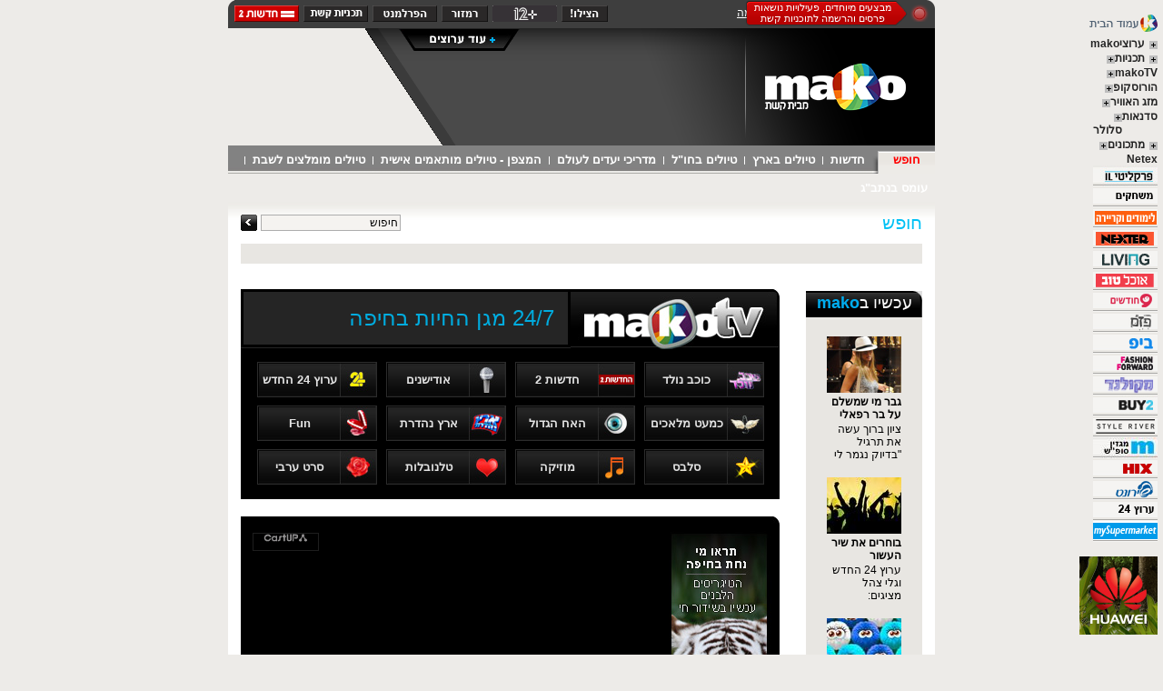

--- FILE ---
content_type: text/html;charset=UTF-8
request_url: https://www.mako.co.il/travel-mako-tv-tigris
body_size: 25875
content:
<html xmlns="http://www.w3.org/1999/xhtml" xmlns:fb="http://www.facebook.com/2008/fbml">
<head prefix="og: http://ogp.me/ns# fb: http://ogp.me/ns/fb# mako_social: http://ogp.me/ns/fb/mako_social#">
	<script language="javascript">
	/*function getCookie(c_name){
		var i,x,y,ARRcookies=document.cookie.split(";");
		for (i=0;i<ARRcookies.length;i++){
			x=ARRcookies[i].substr(0,ARRcookies[i].indexOf("="));
			y=ARRcookies[i].substr(ARRcookies[i].indexOf("=")+1);
			x=x.replace(/^\s+|\s+$/g,"");
			if (x==c_name)
				return unescape(y);
		}
	}*/
		var agent = navigator.userAgent.toLowerCase();
		if(agent.indexOf('android') != -1 || agent.indexOf('iphone') != -1){
			var myUrl = window.location.href.toLowerCase();
			if(myUrl.indexOf("www.mako") != -1 && myUrl.indexOf("mako-vod") == -1)
			{
				window.location = window.location.href.replace('www.','mobile.');
				/*var cookiesVal=getCookie("mobile_site");
					if(cookiesVal){
						window.location = window.location.href.replace('www.','mobile.');
					}
					else
					{
						window.location = 'http://www.mako.co.il/html/splashScreen.html';
					}
				*/
			}
		}
	 </script>
	<!-- Vignette Application Portal 16.2 (build 849477) (JAR 16.2.cumulative 2018-06-06 12:54:12 build 866503) -->

	<meta http-equiv="Content-Type" content="text/html; charset=utf-8" />
    <meta http-equiv="Content-Language" content="he" />
	<meta name="apple-itunes-app"
		content="app-id=340173260, app-argument=mako://hp?utm_source=makoMobile&utm_medium=SmartAppBanner&utm_campaign=makoMobilePromo" />
	<meta name="google-play-app"
		content="app-id=com.goldtouch.mako, app-argument=mako://hp?utm_source=makoMobile&utm_medium=SmartAppBanner&utm_campaign=makoMobilePromo" />
	<link rel="canonical" href="https://www.mako.co.il/travel-mako-tv-tigris" />
	<link rel="alternate" media="handheld" href="https://mobile.mako.co.il/travel-mako-tv-tigris" />
	<link rel="apple-touch-icon" href="//rcs.mako.co.il/images/apple-touch-icon.png" />
		<link rel="shortcut icon" href="//rcs.mako.co.il/images/favicon.ico" />
	<script type="application/ld+json">
			{
 "@context": "https://schema.org",
 "@type": "WebPage",
 "@id": "https://www.mako.co.il/travel-mako-tv-tigris",
 "potentialAction": {"@type": "ViewAction"}
}</script>
	<meta name="description" content="טיגר עובר דירה! בואו לצפות בשידור חי בזוג הטיגריסים הנדירים בעולם שמגיעים לבית החדש בגן החיות בחיפה!" />
	<title>שידור חי מגן החיות בחיפה | mako חופש</title>
	<meta property="og:title" content="שידור חי מגן החיות בחיפה | mako חופש" />
	<meta property="og:type" content="article" />
	<meta property="og:url" content="https://www.mako.co.il/travel-mako-tv-tigris" />
	<meta property="og:image" content="https://rcs.mako.co.il/images/common/logoMako.jpg" />
	<meta property="og:site_name" content="mako" />
	<meta property="fb:app_id" content="225736910835244" />
	<meta property="og:description" content="טיגר עובר דירה! בואו לצפות בשידור חי בזוג הטיגריסים הנדירים בעולם שמגיעים לבית החדש בגן החיות בחיפה!" />
	<meta property="fb:pages" content="100462013796" />
	<meta name="external_title" content="" />
	<script type="text/javascript">
		var adsArea  = 'MAKOAREA=Vertical';
		var contentType = 'Vertical';
		var contentUsername = '';
		function MAKO_SETTINGS() {
            return {
                            'url' : "https://www.mako.co.il/travel-mako-tv-tigris",
                            'type' : "article"
            }
		}
	</script>
	<link rel="image_src" href="https://rcs.mako.co.il/images/common/logoMako.jpg" />
	<!-- Menuitem:  / nTravel / nHolidays /   -->
<!-- google plus 1 -->
<script>
	var vcmidOfContent = '721b1696e7ea0210VgnVCM2000002a0c10acRCRD';
	var currentChannelId = '721b1696e7ea0210VgnVCM2000002a0c10acRCRD';
	var mainChannelId = '888f9edb29436110VgnVCM1000005201000aRCRD';
	var parentsChannels='721b1696e7ea0210VgnVCM2000002a0c10acRCRD,888f9edb29436110VgnVCM1000005201000aRCRD';
	var isCM8 =  true;
	var OB_ContextKeyValue = 'mako';
	var OB_Platform = 'desktop';
	
	var domoPageView = '{"content_type":"channel","channel_id":"721b1696e7ea0210VgnVCM2000002a0c10acRCRD","item_id":"721b1696e7ea0210VgnVCM2000002a0c10acRCRD","channel_depth":2,"page_url":"https://www.mako.co.il/travel-mako-tv-tigris","is_blocked_content":{"israel":0,"international":0}}';</script>
<script src="https://rcs.mako.co.il/js/p13n_mako_v7.js"></script>
<script src="https://rcs.mako.co.il/js/domo/domo-1.0.0.js"></script>
<script src="https://rcs.mako.co.il/js/scripts/domoBundle.js"></script>
<!--vgn-portal:styleBlock /-->
	<script type="text/javascript">	
		var usernameOnPage = null;
	</script>
	<script>
	var staticResourcesUriPrefix = 'https://rcs.mako.co.il';
	var skinsUriPrefix = 'https://skn.mako.co.il';
	var imagesUriPrefix = 'https://img.mako.co.il';
	var usernameOnPage = null;
	var jsChannelName = '';	
  
	function skinsUriPrefixFunc()	{
		return skinsUriPrefix;
	}
	function imagesUriPrefixFunc()	{
		return imagesUriPrefix;
	}
</script>
<link href="https://rcs.mako.co.il/css/mako_printing.css" rel="stylesheet" media="print" id="printstyle" />
<link href="https://rcs.mako.co.il/css/mako_printing_buttons.css" rel="stylesheet" media="print" />
<script src="https://rcs.mako.co.il/js/articleHP.js"></script><link href="https://rcs.mako.co.il/combined/CSSbundle.css?version=2009-05-10_16:26_1" rel="stylesheet" type="text/css"><link href="https://rcs.mako.co.il/combined/skinCSSbundle.css?version=2009-05-10_16:26" rel="stylesheet" type="text/css"><script src="https://rcs.mako.co.il/combined/JSbundle1.js?version=2009-05-10_16:26"></script><script src="https://rcs.mako.co.il/combined/JSbundle2.js?version=2009-05-10_16:26"></script><link rel="shortcut icon" href="https://rcs.mako.co.il/images/favicon.ico" />
<script src="https://rcs.mako.co.il/modernizr/modernizr.custom.js"></script>
<script src="https://rcs.mako.co.il/js/articleHPlightbox.js"></script><style>


  html.ie6 body.epi-pageBG .s232x175 .corner_holder {
    margin-top:-178px !important;
  }

   html.ie6 body.epi-pageBG .s120x56 .corner_holder {
    margin-top:-59px;
  }

    html.ie6 body.epi-pageBG .s341x512 .corner_holder {
    _margin-top: -517px;
  }

    html.ie6 body.epi-pageBG .s435x329 .corner_holder {
    margin-top: -332px !important;
  }
</style>
<script>

Lazy.js(function(){
	window.printPrev = function() {
		j$('#printstyle').attr('media','screen');
	};
	window.backFromPrintPrev = function() {
		j$('#printstyle').attr('media','print');
	};
	
	if (document.location.href.indexOf('print')!=(-1)) {
		printPrev();
	}            
});
</script>
<link href="https://skn.mako.co.il/cal/mako_skin_cal.css" rel="stylesheet" type="text/css"></link><base target="_top" />
<script>var __uzdbm_1 = "90f24f1f-dc93-48aa-805b-2d0d0c385a16";var __uzdbm_2 = "MTJkMTUzMDQtY2oyai00YmQ4LThhNjctMjdkODZlMmU0NDAyJDMuMTQ0LjE2LjE=";var __uzdbm_3 = "7f900090f24f1f-dc93-48aa-805b-2d0d0c385a161-17689699615590-002e387485e79a4a6f010";var __uzdbm_4 = "false";var __uzdbm_5 = "uzmx";var __uzdbm_6 = "7f90009d11d95f-dddf-48c0-9b87-14b27ae006e91-17689699615590-730df0fcc102922c10";var __uzdbm_7 = "mako.co.il";</script> <script>   (function (w, d, e, u, c, g, a, b) {     w["SSJSConnectorObj"] = w["SSJSConnectorObj"] || {       ss_cid: c,       domain_info: "auto",     };     w[g] = function (i, j) {       w["SSJSConnectorObj"][i] = j;     };     a = d.createElement(e);     a.async = true;     if (       navigator.userAgent.indexOf('MSIE') !== -1 ||       navigator.appVersion.indexOf('Trident/') > -1     ) {       u = u.replace("/advanced/", "/advanced/ie/");     }     a.src = u;     b = d.getElementsByTagName(e)[0];     b.parentNode.insertBefore(a, b);   })(     window, document, "script", "https://www.mako.co.il/18f5227b-e27b-445a-a53f-f845fbe69b40/stormcaster.js", "cj2l", "ssConf"   );   ssConf("c1", "https://www.mako.co.il");   ssConf("c3", "c99a4269-161c-4242-a3f0-28d44fa6ce24");   ssConf("au", "mako.co.il");   ssConf("cu", "validate.perfdrive.com, ssc"); </script></head>

<body class="epi-pageBG spb-pageBG" onload="renderAds();">
<script type="text/javascript">
//////////////////////////////////////////////////////
// Calculate category from Mako CMS tree
//////////////////////////////////////////////////////
function CM8MakoBuildCat()
{

	if (MakoCat == 'mako.home')
	{
		CM8Cat = MakoCat;
		return;
	}

	var splitted = MakoCat.split(".");
	var catArray = new Array();
	var nofElements = splitted.length;

	catArray[0] = splitted[0];
	for (i=1; i<nofElements; i++)
	{
		catArray[i] = catArray[i-1] + "." + splitted[i];
	}
	catArray[nofElements] = catArray[nofElements-1] + ".lobby";

	for (i=0; i<nofElements; i++)
	{
		catArray[i] += ".general";
	}
	
	CM8Cat = catArray[nofElements];
	for (i=nofElements-1; i>=0; i--)
	{
		CM8Cat += "," + catArray[i];
	}
}

</script>  
<script src="https://rcs.mako.co.il/js/bannend.js" ></script>
<!-- Google Tag Manager -->
<noscript><iframe src="//www.googletagmanager.com/ns.html?id=GTM-T87PQS" height="0" width="0" style="display:none;visibility:hidden"></iframe></noscript>
<script>(function(w,d,s,l,i){w[l]=w[l]||[];w[l].push({'gtm.start':
new Date().getTime(),event:'gtm.js'});var f=d.getElementsByTagName(s)[0],
j=d.createElement(s),dl=l!='dataLayer'?'&l='+l:'';j.async=true;j.src=
'//www.googletagmanager.com/gtm.js?id='+i+dl;f.parentNode.insertBefore(j,f);
})(window,document,'script','dataLayer','GTM-T87PQS');</script>
<noscript><iframe src="//www.googletagmanager.com/ns.html?id=GTM-WH7Q78" height="0" width="0" style="display:none;visibility:hidden"></iframe></noscript>
<script>(function(w,d,s,l,i){w[l]=w[l]||[];w[l].push({'gtm.start':
new Date().getTime(),event:'gtm.js'});var f=d.getElementsByTagName(s)[0],
j=d.createElement(s),dl=l!='dataLayer'?'&l='+l:'';j.async=true;j.src=
'//www.googletagmanager.com/gtm.js?id='+i+dl;f.parentNode.insertBefore(j,f);
})(window,document,'script','dataLayer','GTM-WH7Q78');</script>
<!-- End Google Tag Manager -->
<script>(window.upManager || []).push("76410001");</script>
<!-- GPT script begin -->
<script>var makoReferrer = 'mako';if(document.referrer.length == 0){	makoReferrer = 'empty';	}else{var ref = document.referrer.split('?');	if (ref[0].indexOf("mako.co.il") ==-1)makoReferrer = 'other';}</script>
<script src="https://rcs.mako.co.il/js/scripts/MDcookie.js" ></script>
<script src="https://rcs.mako.co.il/js/dfp/dfp.js" ></script>
<script src="//www.mako.co.il/Collab/cm8/360Advert.js"></script>
<style>#Fullscreen_Wrapper iframe{width:100%;height:100%;position:fixed;left:0}</style>
<div id="Fullscreen_Wrapper" style="display:none;position:fixed;top:0;left:0;width:100%;height:100%;visibility:visible;z-index:2147483638;"></div>
<script async src="https://securepubads.g.doubleclick.net/tag/js/gpt.js"></script>
<script>
var gclidVal = 'FALSE';
try{gclidVal =(localStorage.getItem('mako_gclid') || location.search.indexOf('gclid=') > -1) ? 'TRUE' : 'FALSE';}catch(err){}
var agent = navigator.userAgent.toLowerCase();
var isNoOzenNeeded = (agent.indexOf('ipad') != -1 || agent.indexOf('iphone') != -1 || agent.indexOf('android') != -1 )
if (isNoOzenNeeded && window.DFP){DFP.ozenReady=true;}

var CM8MakoHN = window.houseNumbers ? ("&makoHN="+houseNumbers) : "";	
	var googletag = googletag || {};
	googletag.cmd = googletag.cmd || [];
	function addCustomCriteria(name, val){
		 (val &&  val != '' && val != 'null') ? googletag.pubads().setTargeting(name, val) : '';
}
	
if (isCM8){
	var googleAds = [];
    googletag.cmd.push(function (){
    // permutive code
    if (0===window.googletag.pubads().getTargeting("permutive").length){try{var g=window.localStorage.getItem("_pdfps");window.googletag.pubads().setTargeting("permutive",g?JSON.parse(g):[])}catch(e){}}
    
    var fullscreen = googletag.defineSlot('/242748299/mako/travel/travel_makotvtigris/FULLSCREEN', [[970,250],[970,540]],'Fullscreen_Wrapper').setTargeting("FORMAT","FULLSCREEN").addService(googletag.pubads());
    
    // end permutive code
    var $presentationSelector = $('body.neo.presentation');
   	var isPresentaionPage = $presentationSelector && $presentationSelector.children().length != 0;
   	var presentaionPageExclude=(vcmidOfContent=="a078082f16540610VgnVCM2000002a0c10acRCRD");
    if(!isPresentaionPage || presentaionPageExclude){
   		googleAds[0]=googletag.defineSlot('/242748299/mako/travel/travel_makotvtigris/PREMIUM', [[970,540],[970,330],[5,5],[3,3],[970,250]],'CM8ShowAd_MEGA_PLASMA_970X330').addService(googletag.pubads()).setTargeting("FORMAT", ["PLASMA1_970","MEGA_PLASMA","ELVIS_MEGAPLASMA","ELVIS_PLASMA","Billboard970"]).setCollapseEmptyDiv(true,true);
    }else{
    	googleAds[0]=googletag.defineSlot('/242748299/mako/travel/travel_makotvtigris/PREMIUM', [[970,540],[970,330],[5,5],[3,3],[970,250]],'CM8ShowAd_MEGA_PLASMA_970X330').addService(googletag.pubads()).setTargeting("FORMAT", ["PLASMA1_970","MEGA_PLASMA","Billboard970"]).setCollapseEmptyDiv(true,true);		
    }
   	
    googleAds[1]=googletag.defineSlot('/242748299/mako/travel/travel_makotvtigris/PLASMA1_750', [[750,140],[5,5]],'CM8ShowAd_PLASMA1_750X140').addService(googletag.pubads()).setTargeting("FORMAT", ["PLASMA1_750"]).setCollapseEmptyDiv(true,true);
      
    googleAds[2]=googletag.defineSlot('/242748299/mako/travel/travel_makotvtigris/OZEN',[[160,600],[120,600],[240,400]],'mako_main_glideDiv').addService(googletag.pubads()).setTargeting("FORMAT","OZEN");
	googleAds[3] = googletag.defineSlot('/242748299/mako/travel/travel_makotvtigris/JAMBO1_728',[728,90], 'CM8ShowAd_JAMBO1_728X90').addService(googletag.pubads()).setTargeting("FORMAT", "JAMBO1_728").setCollapseEmptyDiv(true,true);
    googleAds[4] = googletag.defineSlot('/242748299/mako/travel/travel_makotvtigris/JAMBO1_970',[970,90], 'CM8ShowAd_JAMBO1_970X90').addService(googletag.pubads()).setTargeting("FORMAT", "JAMBO1_970").setCollapseEmptyDiv(true,true);
	googleAds[5] = googletag.defineSlot('/242748299/mako/travel/travel_makotvtigris/CORNER_PEEL',[1,1], 'CM8ShowAd_CORNER_PEEL_1X1').addService(googletag.pubads()).setTargeting("FORMAT", "CORNER_PEEL").setCollapseEmptyDiv(true,true);
       
    googleAds[6] = googletag.defineSlot('/242748299/mako/travel/travel_makotvtigris/MONSTER1_300',[300,250], 'CM8ShowAd_MONSTER1_300X250').addService(googletag.pubads()).setTargeting("FORMAT", "MONSTER1_300").setCollapseEmptyDiv(true,true);
    
    googleAds[7] = googletag.defineSlot('/242748299/mako/travel/travel_makotvtigris/MONSTER2_300',[300,250], 'CM8ShowAd_MONSTER2_300X250').addService(googletag.pubads()).setTargeting("FORMAT", "MONSTER2_300");
    
    googleAds[8] = googletag.defineSlot('/242748299/mako/travel/travel_makotvtigris/MONSTER3_300',[300,250], 'CM8ShowAd_MONSTER3_300X250').addService(googletag.pubads()).setTargeting("FORMAT", "MONSTER3_300");
	
    googleAds[9] = googletag.defineSlot('/242748299/mako/travel/travel_makotvtigris/MONSTER1_250',[250,250], 'CM8ShowAd_MONSTER1_250X250').addService(googletag.pubads()).setTargeting("FORMAT", "MONSTER1_250");
    
    googleAds[10] = googletag.defineSlot('/242748299/mako/travel/travel_makotvtigris/MONSTER2_250',[250,250], 'CM8ShowAd_MONSTER2_250X250').addService(googletag.pubads()).setTargeting("FORMAT","MONSTER2_250");
    
    googleAds[11] = googletag.defineSlot('/242748299/mako/travel/travel_makotvtigris/MONSTER3_250',[250,250], 'CM8ShowAd_MONSTER3_250X250').addService(googletag.pubads()).setTargeting("FORMAT", "MONSTER3_250");
    
    googleAds[12] = googletag.defineSlot('/242748299/mako/travel/travel_makotvtigris/POSTER',[300,600], 'CM8ShowAd_POSTER_300X600').addService(googletag.pubads()).setTargeting("FORMAT", "POSTER");
    
    googleAds[13] = googletag.defineSlot('/242748299/mako/travel/travel_makotvtigris/POSTER2',[300,600], 'CM8ShowAd_POSTER2_300X600').addService(googletag.pubads()).setTargeting("FORMAT", "POSTER2");
    
    googleAds[14] = googletag.defineSlot('/242748299/mako/travel/travel_makotvtigris/POSTER3',[300,600], 'CM8ShowAd_POSTER3_300X600').addService(googletag.pubads()).setTargeting("FORMAT", "POSTER3");
	
	googleAds[15]=googletag.defineSlot('/242748299/mako/travel/travel_makotvtigris/INNER_OZEN',[120,600],'CM8ShowAd_OZEN1_120X600').addService(googletag.pubads()).setTargeting("FORMAT","OZEN_INNER").setCollapseEmptyDiv(true,true);
    
	googleAds[16]=googletag.defineSlot('/242748299/mako/travel/travel_makotvtigris/COAST2COAST1_970',[970,90],'CM8ShowAd_COAST2COAST1_970X90').addService(googletag.pubads()).setTargeting("FORMAT","COAST2COAST1_970");
        
    googleAds[17]=googletag.defineSlot('/242748299/mako/travel/travel_makotvtigris/COAST2COAST1_728',[728,90],'CM8ShowAd_COAST2COAST1_728X90').addService(googletag.pubads()).setTargeting("FORMAT","COAST2COAST1_728");
    
    googleAds[18]=googletag.defineSlot('/242748299/mako/travel/travel_makotvtigris/STANDARD1',[234,60],'CM8ShowAd_STANDARD1_234X60').addService(googletag.pubads()).setTargeting("FORMAT","STANDARD1");
   
    googleAds[19]=googletag.defineSlot('/242748299/mako/travel/travel_makotvtigris/CUBE1',[276,174],'CM8ShowAd_CUBE1_276X174').addService(googletag.pubads()).setTargeting("FORMAT","CUBE1");   
   
	googleAds[20] = googletag.defineSlot('/242748299/mako/travel/travel_makotvtigris/ARTICLE1_250X250',[250,250], 'CM8ShowAd_ARTICLE1_250X250').addService(googletag.pubads()).setTargeting("FORMAT", "ARTICLE1_250X250").setCollapseEmptyDiv(true,true);
	
    googleAds[21] = googletag.defineSlot('/242748299/mako/travel/travel_makotvtigris/ARTICLE1_300X250',[300,250],'CM8ShowAd_ARTICLE1_300X250').addService(googletag.pubads()).setTargeting("FORMAT", "ARTICLE1_300X250").setCollapseEmptyDiv(true,true);   
    
    googleAds[22] = googletag.defineSlot('/242748299/mako/travel/travel_makotvtigris/MONSTER4_300',[300,250], 'CM8ShowAd_MONSTER4_300X250').addService(googletag.pubads()).setTargeting("FORMAT", "MONSTER4_300");
    googleAds[23] = googletag.defineSlot('/242748299/mako/travel/travel_makotvtigris/MONSTER5_300',[300,250], 'CM8ShowAd_MONSTER5_300X250').addService(googletag.pubads()).setTargeting("FORMAT", "MONSTER5_300");
    googleAds[24] = googletag.defineSlot('/242748299/mako/travel/travel_makotvtigris/MONSTER6_300',[300,250], 'CM8ShowAd_MONSTER6_300X250').addService(googletag.pubads()).setTargeting("FORMAT", "MONSTER6_300");
    googleAds[25] = googletag.defineSlot('/242748299/mako/travel/travel_makotvtigris/MONSTER7_300',[300,250], 'CM8ShowAd_MONSTER7_300X250').addService(googletag.pubads()).setTargeting("FORMAT", "MONSTER7_300");
    googleAds[26] = googletag.defineSlot('/242748299/mako/travel/travel_makotvtigris/MONSTER8_300',[300,250], 'CM8ShowAd_MONSTER8_300X250').addService(googletag.pubads()).setTargeting("FORMAT", "MONSTER8_300");
    googleAds[27] = googletag.defineSlot('/242748299/mako/travel/travel_makotvtigris/MONSTER9_300',[300,250], 'CM8ShowAd_MONSTER9_300X250').addService(googletag.pubads()).setTargeting("FORMAT", "MONSTER9_300");
    googleAds[28] = googletag.defineSlot('/242748299/mako/travel/travel_makotvtigris/MONSTER10_300',[300,250], 'CM8ShowAd_MONSTER10_300X250').addService(googletag.pubads()).setTargeting("FORMAT", "MONSTER10_300");
    googleAds[29] = googletag.defineSlot('/242748299/mako/travel/travel_makotvtigris/ARTICLE2_300X250',[300,250],'CM8ShowAd_ARTICLE2_300X250').addService(googletag.pubads()).setTargeting("FORMAT", "ARTICLE2_300X250").setCollapseEmptyDiv(true,true);
    googleAds[30] = googletag.defineSlot('/242748299/mako/travel/travel_makotvtigris/ARTICLE3_300X250',[300,250],'CM8ShowAd_ARTICLE3_300X250').addService(googletag.pubads()).setTargeting("FORMAT", "ARTICLE3_300X250").setCollapseEmptyDiv(true,true); 
    googleAds[31] = googletag.defineSlot('/242748299/mako/travel/travel_makotvtigris/ARTICLE4_300X250',[300,250],'CM8ShowAd_ARTICLE4_300X250').addService(googletag.pubads()).setTargeting("FORMAT", "ARTICLE4_300X250").setCollapseEmptyDiv(true,true);
    googleAds[32] = googletag.defineSlot('/242748299/mako/travel/travel_makotvtigris/ARTICLE5_300X250',[300,250],'CM8ShowAd_ARTICLE5_300X250').addService(googletag.pubads()).setTargeting("FORMAT", "ARTICLE5_300X250").setCollapseEmptyDiv(true,true); 
    googleAds[33] = googletag.defineSlot('/242748299/mako/travel/travel_makotvtigris/ARTICLE6_300X250',[300,250],'CM8ShowAd_ARTICLE6_300X250').addService(googletag.pubads()).setTargeting("FORMAT", "ARTICLE6_300X250").setCollapseEmptyDiv(true,true);   
    
    googleAds[34]=googletag.defineSlot('/242748299/mako/travel/travel_makotvtigris/MONSTER_300',[300,250], 'CM8ShowAd_MONSTER_300X250').addService(googletag.pubads()).setTargeting("FORMAT", "MONSTER_300").setCollapseEmptyDiv(true,true);
    googleAds[35]=googletag.defineSlot('/242748299/mako/travel/travel_makotvtigris/DOUBLESTANDARD',[468,60],'CM8ShowAd_DOUBLESTANDARD_468X60').addService(googletag.pubads()).setTargeting("FORMAT","DOUBLESTANDARD").setCollapseEmptyDiv(true,true);
    
    
    //googleAds[29] = googletag.defineSlot('/242748299/mako/travel/travel_makotvtigris/PREMIUM', [[6,6],[3,3]],'CM8ShowAd_BILLBOARD_970X400').addService(googletag.pubads()).setTargeting("FORMAT", "Billboard970").setCollapseEmptyDiv(true,true);
    
    if(window.contentType=='articleins'){
    	if(document.querySelector('link[rel="video_src"]')!=null){
    		addCustomCriteria("video","true");
    	}
    }
    
    window.DFP && googletag.defineOutOfPageSlot('/242748299/mako/travel/travel_makotvtigris/TOPLAYER','DFP_TOPLAYER').addService(googletag.pubads()).setTargeting("FORMAT", "TOPLAYER");
      
       addCustomCriteria("makoHN", window.houseNumbers);
       //addCustomCriteria("MAKOAREA", '');
       addCustomCriteria("MAKOPAGE", '721b1696e7ea0210VgnVCM2000002a0c10acRCRD');
       addCustomCriteria("mako_referrer", makoReferrer);
       addCustomCriteria("CONTENTTYPE", window.contentType);
       addCustomCriteria("LEVEL4", 'null');
       addCustomCriteria("LEVEL5", 'null');
       addCustomCriteria("LEVEL6", 'null');
       addCustomCriteria("LEVEL7", 'null');  
       addCustomCriteria("GCLID", gclidVal);
	   // for test use
       var subDomainMako = location.hostname.split('.')[0];
       if (subDomainMako == 'wint' || subDomainMako == 'wadm') {
       	   addCustomCriteria("TEST", subDomainMako.toUpperCase()); 
       }
	   //googletag.pubads().collapseEmptyDivs(true);
	   //if (DFP && DFP.isHP){
	   //   googletag.pubads().enableSingleRequest();
       //}
       googletag.pubads().addEventListener('slotRenderEnded', function(event) {	
            window.domoBundle && domoBundle.handleAdEnded && domoBundle.handleAdEnded(event);	
            DFP && DFP.renderAdEnded && DFP.renderAdEnded(event); 
            if (event.slot.getSlotElementId() === 'Fullscreen_Wrapper' && event.isEmpty == false){
                document.querySelector('#Fullscreen_Wrapper').style.display = 'block';
            }
	    });
        googletag.enableServices();       
    });
    googletag.cmd.push(function (){
        googletag.display('Fullscreen_Wrapper');
    });
}    
</script>
<div id="DFP_TOPLAYER" style="height:0px"></div>
<script>window.DFP && window.Lazy && Lazy.js(function(){googletag.cmd.push(function() { googletag.display('DFP_TOPLAYER'); });}); </script>
<script async src="//mrb.upapi.net/code?w=5632346594213888&uponit=true"></script>
<div id="mako_main_glideDiv" class="hideMe abHide">
	<script>
		if(window.DFP && !DFP.ozenReady){
			if(DFP.isStandard || (typeof DFP.isNeo !=="undefined" && !DFP.isNeo && !DFP.isHP))
				googletag.cmd.push(function() { googletag.display('mako_main_glideDiv'); });
			else
				DFP.savedDisplay.push('mako_main_glideDiv');
			DFP.ozenReady=true;
		}
		</script>
	<div class="ad b120X600XOZEN cm8">
			<div id="CM8ShowAd_OZEN_120X600" data-title="OZEN_120X600">
			<script>			
				window.DFP && DFP.showBanner('OZEN','120X600');				
			</script>
			</div>
		</div>
<script>
		if(window.DFP && !DFP.ozenReady){
			if(DFP.isStandard || (typeof DFP.isNeo !=="undefined" && !DFP.isNeo && !DFP.isHP))
				googletag.cmd.push(function() { googletag.display('mako_main_glideDiv'); });
			else
				DFP.savedDisplay.push('mako_main_glideDiv');
			DFP.ozenReady=true;
		}
		</script>
	<div class="ad b240X400 cm8">
			<div id="CM8ShowAd_OZEN1_WIDE_240X400" data-title="OZEN1_WIDE_240X400">
			<script>			
				window.DFP && DFP.showBanner('OZEN1_WIDE','240X400');				
			</script>
			</div>
		</div>
</div>
<div class="mako_main_scroller_container hideMe">
<div class="mako_main_main_containter">
<style type="text/css">
	html.ie #topPageStrip{
		position: relative;
	}
	#lightbox.setHomepage{ margin: -50px 0 0 -250px; }
	
	html.ie #setHPlink{
		display: block !important;
		width: 280px;
		height: 44px;

		/*background: url(#);*/
		background: url('https://rcs.mako.co.il/images/common/pixel.gif') repeat;

		position: absolute;
		z-index: 2;
		top: 0;
		right: 239px;
	}
	
	html.ie #flashTPS{
		position: aboslute;
		z-index: 0;
	}
	
</style>
<a id="scrollToME" ></a>
<div id="partnerBanner"  style="display:none;padding-bottom: 18px;margin: 0 !important;">
	<img src="https://rcs.mako.co.il/images/partners/babylon.jpg" height="49" width="780" />
</div>
<div id="topPageStrip" class="not_for_print">
	</div>
	<!--div id="flashTPS"></div>	
	<a href="#" id="setHPlink" onclick="this.style.behavior='url(#default#homepage)';this.setHomePage('http://www.mako.co.il');return false;"></a>	
	<a id="setHPlinkLB" href="/AjaxPage?jspName=SetHomepageFF.jsp"  style="display:none;"></a>	
	<div id="lbCacheHP" style="display:none;">
		<script  type="text/javascript" language="JavaScript">if($('lightboxTitle')) $('lightboxTitle').update('הפוך לדף הבית');if($('lbContent')) resize('lbContent', 256, 186);</script>
		<div id="lightboxholder">
			<ol class="setHP">
				<li  class="lb_form_label" style="padding-top:0;">
					גרור את לוגו mako
					<a class="link" href="http://www.mako.co.il/"><span>mako</span></a>
					אל אייקון הבית שבראש הדפדפן
					<img style="display:block; margin:4px 0 2px;" src="https://rcs.mako.co.il/images/common/setHP_bar.gif" height="29" width="172"  />
				</li>
				<li  class="lb_form_label">
					<p>בחר "כן"  (או YES) בתיבת הדו שיח שמופיעה	</p>
					<p style="padding-top:12px;margin-right:-18px;">הצלחת!</p>
				</li>
			</ol>
			<a style="display:block;float:left; margin:11px 8px 9px 18px;" rel="deactivate" class="lbAction" href="javascript:void(0)">
				<img  src="https://rcs.mako.co.il/images/common/setHP_close.gif" height="19" width="55"  />
			</a>
		</div>
	</div-->			

<!-- script type="text/javascript">
	var tpStrip = {
		lbObj: null,
		hide: function()
		{
			$('topPageStrip').hide();	
		},
		setHomepage: function(obj){						
			// write the click in webtrends
			myDcsTag('WT.advert','SetHomepage');
			
			if(Brsr!='IE') {							
				if(!this.lbObj)
				{
					this.lbObj = new lightbox( $('setHPlinkLB'));
				}

				activateBox('setHPlinkLB');	
				$('lightbox').addClassName('setHomepage');										
			}	
		},
    	showStrip: function() {
    		this.updateHtml();    		   		
    	},
    	updateHtml: function() {
			 var _params = {
                    scale: 'noscale',
                    salign: 'lt',
                    allowScriptAccess: 'always',
                    wmode: 'transparent'
            };
            var _flashvars = null, 
            		_attributes = null;
			
			Lazy.js('rcs@/js/scripts/swfobject2.js',function() {
				swfobject.embedSWF('http://rcs.mako.co.il/flash_swf/kidum_header2.swf', 'flashTPS', 778, 44, '8.0.0', staticResourcesUriPrefix + '/flash_swf/expressinstallNew.swf', _flashvars, _params, _attributes);
			});
			$('setHPlinkLB').lbCache = $('lbCacheHP').innerHTML;	
			$('lbCacheHP').update('');
	    }
	}
	var url = window.location.href.toLowerCase();
	var partner = url.toQueryParams().partner;
	if(partner == 'babylon' || partner == 'bab12')
	{
		$('partnerBanner').show();
		$('topPageStrip').hide();
	}
	else
	{
		tpStrip.showStrip();	
	}
</script-->
<!-- Mako Header Start -->
	<table border="0" cellspacing="0" cellpadding="0" class="epi-BG1 mako_main_header_table generic_page_width">
		<tr><td>
			<!-- 
<hr />





header special<script language="javascript">
	jsChannelName = 'חופש';
</script>
<span class="channel_name ">
	<a href="/travel?partner=channelheader" title="חופש">חופש</a></span>
<hr />
-->
<!-- <div class="mako_banners_header_banner"> -->
			<div class="ad b728X90XJAMBO large-mid-ad cm8">
			<div id="CM8ShowAd_JAMBO1_728X90" data-title="JAMBO1_728X90">
			<script>			
				window.DFP && DFP.showBanner('JAMBO1','728X90');				
			</script>
			</div>
		</div>
<div class="ad b750X140XPLASMA cm8">
			<div id="CM8ShowAd_PLASMA1_750X140" data-title="PLASMA1_750X140">
			<script>			
				window.DFP && DFP.showBanner('PLASMA1','750X140');				
			</script>
			</div>
		</div>
<div class="ad b720X300XMEGA_PLASMA cm8">
			<div id="CM8ShowAd_MEGA_PLASMA_720X300" data-title="MEGA_PLASMA_720X300">
			<script>			
				window.DFP && DFP.showBanner('MEGA_PLASMA','720X300');				
			</script>
			</div>
		</div>
<!-- </div>
<div class="generic_brbordered mako_banner_coast_footer"><div class="generic_blbordered"><div class="generic_bbordered"></div></div></div> --><!-- Menuitem:  / nEditorsAdmin / nRenderPortletCacheTag /   --><a href="/AjaxPage?jspName=lightboxMessage2.jsp" id="messageBox"></a>
<div id="loginDiv" class="header_top_left"><div class="header_top_right">

	<table class="header_top" cellpadding="0" cellspacing="0" border="0">
		<tr>
			<td class="header_top_left">
	<a href="/news?Partner=Header_button"><img src="https://rcs.mako.co.il/images/header/new/NEWS.gif" alt="חדשות 2" /></a>
				<a href="/tv?Partner=Header_button"><img src="https://rcs.mako.co.il/images/header/new/KESHET.gif" alt="תכניות קשת" /></a>
				<a href="/tv-parliament?Partner=Header_button"><img src="https://rcs.mako.co.il/images/header/new/parlament.gif" alt="הפרלמנט" /></a>
				<a href="/tv-ramzor?Partner=Header_button"><img src="https://rcs.mako.co.il/images/header/new/btn_ramzor.gif" alt="רמזור" /></a>
				<a href="/mako-vod?Partner=Header_button"><img src="https://rcs.mako.co.il/images/header/new/VOD.gif" alt="makoVOD" /></a>
				<a href="/tv-disaster-chef?Partner=Header_button"><img src="https://rcs.mako.co.il/images/header/new/help.gif" alt="הצילו אני לא יודע לבשל" /></a>
			</td>
			<td class="header_top_middle header_top_right login_buttons">
				<div id="userNameNotNull" style="display:none;">
					<span class="header_mako">
						שלום, 
					</span>
					<span id="usernameOnPage"></span>
					<span>
						<span class="header_pusher"></span>|<span class="header_pusher"></span>
						<a class="update" >עדכן פרטים</a>
						|<span class="header_pusher"></span>
						<a class="signout" >התנתק</a>
					</span>
					</div>				
			
				<div id="userNameIsNull" style="display:none;">
					<span class="header_mako">משתמש רשום?</span>
					<span>
						<a class="signin">לחץ כאן</a> | <a class="signup">הרשמה</a>
					</span>			
				</div>				
		</td>
		<td class="header_top_right header_top_right header_red_point">
			<div class="header_red_point_wraper">
				<a href="/special?partner=redpoint"><div class="header_red_point_block"></div></a>
				<div class="header_red_point_tooltip"><a class="tooltip_text" href="/special?partner=redpoint">הנקודה האדומה</a></div>
			</div>
		</td>	
 		</tr>
	</table>
	</div>
</div>
<script>
Lazy.css(['rcs@/css/red_point.css', 'rcs@/css/mako_login.css','rcs@/css/jquery.fancybox2.css'])
		.js(['rcs@/js/redPoint.js','rcs@/js/scripts/makoLoginFinal.js','rcs@/js/scripts/jquery.fancybox2.js'], function(){
				makoLogin.init({
					local: {
			               getUserDataUrl: '/AjaxPage?jspName=ajaxServices.jsp&service=',  
			    	       getUserNameURL: '/AjaxPage?jspName=ajaxServices.jsp&service=render&vcmid=721b1696e7ea0210VgnVCM2000002a0c10acRCRD&channelId=721b1696e7ea0210VgnVCM2000002a0c10acRCRD', 
			    	       homePageURL:  '/'
		    	       },
		    	       global:{
			               tempRegistration: '/AjaxPage?jspName=portalRegistration2.jsp&activityId=',
	   		               showMyMakoStatus: 0,
	           			   mymako: '/MyDetails/vgnextchannel=721b1696e7ea0210VgnVCM2000002a0c10acRCRD&',	   		               
	   		               statsDomainPrefix:  'https://stats.mako.co.il',
	   		               idForRecord: '721b1696e7ea0210VgnVCM2000002a0c10acRCRD', 
			    	       channelId: '721b1696e7ea0210VgnVCM2000002a0c10acRCRD'
		    	       }
	            });
		});
</script>
<div class="header_background header_cal">
	<div class="header_bg">
			<div class="header_underlayer">
	<div class="header_inner_logo"><a href="https://www.mako.co.il"><img src="https://rcs.mako.co.il/images/header/logo_big.png" class="generic_href"></a></div>
<!-- <script language="javascript">
	jsChannelName = 'חופש';
</script>
<span class="channel_name ">
	<a href="/travel?partner=channelheader" title="חופש">חופש</a></span>
 -->
</div></div>
	<div class="header_channels_btn_wrapper"><div class="header_channels_btn" id="id_channelsBtn"><img src="https://rcs.mako.co.il/images/header/more_channerls_button.gif" onmouseover="javascript:Header_openMenu();" width="133" height="25" /></div></div>
	<div class="header_foreground" id="id_channelsMenu_placeHolder">
		<!-- channels div -->
		<div class="channels_div" id="id_channelsMenu">		
			<table class="header_table" border="0" cellspacing="0" cellpadding="0">
			<tr>
				<td class="header_table_logo"><a href="https://www.mako.co.il"><img src="https://rcs.mako.co.il/images/header/logo_big.png" class="generic_href"></a></td>
				<td class="header_table_text" onmouseout="javascript: if (isMouseLeaveOrEnter(event, this) == true) Header_closeMenu();">
				<!-- channels table -->
					<table class="channels_table" border="0" cellspacing="0" cellpadding="0" id="id_channels_table" onmouseout="">
						<tr>
							<td class="channels_cell_w1"><a href="/news&Partner=mainheader"><img src="https://rcs.mako.co.il/images/header/bullet.gif">חדשות</a></td>
							<td class="channels_cell_w2"><a href="/entertainment&Partner=mainheader"><img src="https://rcs.mako.co.il/images/header/bullet.gif">סלבס</a></td>
							<td class="channels_cell_w3"><a href="/culture&Partner=mainheader"><img src="https://rcs.mako.co.il/images/header/bullet.gif">תרבות</a></td>
							<td class="channels_cell_w4"><a href="/tv&Partner=mainheader"><img src="https://rcs.mako.co.il/images/header/bullet.gif">תכניות קשת</a></td>
						</tr>
						<tr>
							<td class="channels_cell_w1"><a href="/men&Partner=mainheader"><img src="https://rcs.mako.co.il/images/header/bullet.gif">גברים</a></td>
							<td class="channels_cell_w2"><a href="/women&Partner=mainheader"><img src="https://rcs.mako.co.il/images/header/bullet.gif">נשים</a></td>
							<td class="channels_cell_w3"><a href="/Sports&Partner=mainheader"><img src="https://rcs.mako.co.il/images/header/bullet.gif">ספורט</a></td>
							<td class="channels_cell_w4"><a href="/cars&Partner=mainheader"><img src="https://rcs.mako.co.il/images/header/bullet.gif">רכב</a></td>
						</tr>
						<tr>
							<td class="channels_cell_w1"><a href="/travel&Partner=mainheader"><img src="https://rcs.mako.co.il/images/header/bullet.gif">חופש</a></td>
							<td class="channels_cell_w2"><a href="/spirituality&Partner=mainheader"><img src="https://rcs.mako.co.il/images/header/bullet.gif">רוח</a></td>
							<td class="channels_cell_w3"><a href="/food&Partner=mainheader"><img src="https://rcs.mako.co.il/images/header/bullet.gif">אוכל</a></td>
							<td class="channels_cell_w4"><a href="/pride&Partner=mainheader"><img src="https://rcs.mako.co.il/images/header/bullet.gif">גאווה</a></td>
						</tr>
						<tr>
							<td class="channels_cell_w1"><a href="/home-family&Partner=mainheader"><img src="https://rcs.mako.co.il/images/header/bullet.gif">בית ומשפחה</a></td>
							<td class="channels_cell_w2"><a href="/video-blogs&Partner=mainheader"><img src="https://rcs.mako.co.il/images/header/bullet.gif">דיבור ישיר</a></td>
							<td class="channels_cell_w3"><a href="/nexter&Partner=mainheader"><img src="https://rcs.mako.co.il/images/header/bullet.gif">NEXTER</a></td>
							<td class="channels_cell_w3"><a href="/music&Partner=mainheader"><img src="https://rcs.mako.co.il/images/header/bullet.gif">מוזיקה</a></td>
							<!-- <td class="channels_cell_w4"><a href="/finances"><img src="https://rcs.mako.co.il/images/header/bullet.gif"> כסף</a></td> -->
						</tr>
					</table>
				</td>
			</tr>
			</table>
		</div>
		<!-- channels div -->
	</div>

</div>

<div class="header_bottom header_cal">
	<div id="header_nav_div">
<div class="header_width shatap_menu_bg">
					<ul class="header_width navigation_row"><li >
								<a vcmID="888f9edb29436110VgnVCM1000005201000aRCRD"  target="_blank" href="/travel?partner=SecondNav">חופש</a>
							</li>
						<li class="sep">&nbsp;</li>
						<li >
								<a vcmID="c6af9edb29436110VgnVCM1000005201000aRCRD"  target="_blank" href="/travel-news?partner=SecondNav">חדשות</a>
							</li>
						<li class="sep">&nbsp;</li>
						<li >
								<a vcmID="b1af9edb29436110VgnVCM1000005201000aRCRD" href="/travel-israel?partner=SecondNav">טיולים בארץ</a>
							</li>
						<li class="sep">&nbsp;</li>
						<li >
								<a vcmID="379f9edb29436110VgnVCM1000005201000aRCRD" href="/travel-world?partner=SecondNav">טיולים בחו"ל</a>
							</li>
						<li class="sep">&nbsp;</li>
						<li >
								<a vcmID=""  target="_blank" href="https://www.mako.co.il/travel-world/guides?partner=SecondNav">מדריכי יעדים לעולם</a>
							</li>
						<li class="sep">&nbsp;</li>
						<li >
								<a vcmID=""  target="_blank" href="https://hamatzpen.mako.co.il/?partner=SecondNav">המצפן - טיולים מותאמים אישית</a>
							</li>
						<li class="sep">&nbsp;</li>
						<li >
								<a vcmID=""  target="_blank" href="https://www.mako.co.il/travel-israel/family_trip?partner=SecondNav">טיולים מומלצים לשבת</a>
							</li>
						<li class="sep">&nbsp;</li>
						<li >
								<a vcmID=""  target="_blank" href="https://www.mako.co.il/travel-israel/magazine/Article-8cfb2c8898caf71027.htm?partner=SecondNav">עומס בנתב"ג</a>
							</li>
						</ul>
	</div>
<script type="text/javascript">
	/*Lazy.js(function(){
		j$("a",".sponsor-mano").click(function(e){
			e.preventDefault();
			var scrollTo=j$(".mako_main_footer_table").position().top;
			j$(document).scrollTop(scrollTo-100);
			if (window.makoEventTracker) {
	            makoEventTracker.init();
			}
			window._gaq.push(['_trackEvent', 'Mano Sapanut', 'ClickScrollButton', 'Mano Sapanut Banner | ' + mainChannelId + ' | ' + currentChannelId  ]);
		});
	});*/
	Lazy.js(function(){
		if(!j$("body").hasClass("neo"))
			navBar.selByIndx('0');
	});
	
</script>
<style type="text/css">
    .header_bottom_bar_search{
        padding-left:0px;
    }
    .header2_title_text_root{
        color: #000000;
        font-size: 13px;
    }
</style>
	<script type="text/javascript">

	searchFormOBJ = new Object();
	searchFormOBJ.check = function(){ 
		
		this.box = $('searchstring_input'); // assign input box
		this.term = this.box.value.replace(/^\s\s*/, '').replace(/\s\s*$/, ''); // assign trimmed string
		this.ln = this.term.length;
		if(this.ln>1 && this.term!='חיפוש'){ 
			// Checks if the term length is longer then 1 character
			$('searchstring').value=encodeURIComponent(this.term);
			return true;
			}else{
				$('errorMSG').setStyle({display:'block'});				
				this.box.className = 'errorInput'; // add error style on input box
				return false;
			};
	}
	</script>
<table border="0" cellpadding="0" cellspacing="0" class="header_width" style="margin-bottom: -2px;">
		<tr>
			<td class="header2_title_fill">
				<table border="0" cellpadding="0" cellspacing="0" width="100%" style="padding-bottom: 10px;padding-top: 9px;">
					<tr>
						<td style="text-align: left;">
								<!-- header2 title leftSide -->
							<table border="0" cellpadding="0" cellspacing="0">
								<tr>
									<td class="header_bottom_bar_search">
										<form id="searchform" method="get" action="/Search" onsubmit="return searchFormOBJ.check();" > 
											<input id="searchstring_input" name="searchstring_input" value="חיפוש" type="text" onkeypress="this.className='';" onfocus="if (this.value == 'חיפוש') this.value = '';$('errorMSG').hide();this.className='';" />
											<input type="hidden" id="searchstring" name="searchstring"/>
											<input type="hidden" id="vgnextoid" name="vgnextoid" value="721b1696e7ea0210VgnVCM2000002a0c10acRCRD"/>
										 	<button type="submit">&nbsp;</button>
										</form>
										<div id="errorMSG">
											<script>
												document.write('נא להזין 2 תווים לפחות');
											</script>											
										</div>
									</td>	
								</tr>
							</table>
						</td>
						<td style="text-align: right;">
                                                    <h1>
							<!-- header2 title rightSide -->
							<table border="0" cellpadding="0" cellspacing="0" style="float: right;">
								<tr>
									<td class="header2_title_textOver header2_title_textOver_small" style="direction: rtl;">
											<a href="/travel">חופש</a>
										</td>
										
									</tr>
							</table>
                                                     </h1>
						</td>
					</tr>
				</table>
			</td>
		</tr>
	</table>	
	<table cellspacing="0" cellpadding="0" border="0" class="header_width">
		<tbody><tr>
			<td class="header_level2_container">
			<table width="100%" cellspacing="0" cellpadding="0" border="0" style="margin-bottom: 14px;">
				<tbody><tr>
					<td align="right" class="header2_navigatePannel_fill">&nbsp;</td>
				</tr>
			</tbody></table>
		</td>
	</tr>
</tbody></table>
</div></div></td></tr>
	</table>
<!-- Mako Header FOR PRINT Start -->
	<div class="mako_printing_header">
		<div class="clearer for_print">
		<a href="/"><img src="https://rcs.mako.co.il/images/common/mako_logo.gif" /></a>
		חופש</div>
	<div class="print_buttons for_print"><a href="javascript:void(0)" onclick="window.print();"><img src="https://rcs.mako.co.il/images/printing/print.gif" /></a><a href="javascript:void(0)" onclick="backFromPrintPrev()"><img src="https://rcs.mako.co.il/images/printing/back_article.gif" /></a></div>

	</div>
<!--Mako Header End-->
	<div class="mako_main_content_table generic_page_width">
	<!-- begin page content area -->				
		<style type="text/css">

.vign-breadcrumbsContainer {
  border: none;
  margin: 0;
  padding: 3px 9px;
}
.vign-breadcrumbsList {
  list-style-type: none;
  margin: 0;
  padding: 0;
}
.vign-breadcrumbsList .vign-last {
  background: none;
}
</style>
<table border="0" cellpadding="0" cellspacing="0" class="mako_main_panel_table">
	<tr><td class="mako_main_portlet_group_container_td left-col main_column_width"><div class="mako_main_portlet_container_no_spacing">
	    	<script>var BannerRenderInterval = !document.querySelector('meta[name=shatap]') && '2';</script></div>
	  <div class="mako_main_portlet_container">
<div class="live_menu">
		<table cellspacing="0" cellpadding="0" border="0"><tr><td rowspan="2"><img src="https://rcs.mako.co.il/images/common/live_header_logo.jpg"></td><td class="content">24/7 מגן החיות בחיפה</td></tr><tr><td class="left_bottom"> </td></tr></table>
		<ul>
<li class="" onmouseover="this.className='selected';" onmouseout="this.className='';"><a href="/tv-starisborn/mako-tv-starborn/Forum-aa8e400a6fcaf11006.htm"><img src="https://img.mako.co.il/2009/02/25/icon2_cochav_down.jpg" class="on"><img src="https://img.mako.co.il/2009/02/25/icon2_cochav_up.jpg" class="off"></a><span><a href="/tv-starisborn/mako-tv-starborn/Forum-aa8e400a6fcaf11006.htm">כוכב נולד</a></span><div class="wrapper"><div class="tooltip"><a href="/tv-starisborn/mako-tv-starborn/Forum-aa8e400a6fcaf11006.htm">ערוץ מוסיקה וקליפים מכל עונות "כוכב נולד"
</a></div></div></li>
<li class="" onmouseover="this.className='selected';" onmouseout="this.className='';"><a href="/news-mako-tv-news"><img src="https://img.mako.co.il/2009/05/19/hadashot-5_down.jpg" class="on"><img src="https://img.mako.co.il/2009/05/19/hadashot-5_up.jpg" class="off"></a><span><a href="/news-mako-tv-news">חדשות 2</a></span><div class="wrapper"><div class="tooltip"><a href="/news-mako-tv-news">מיטב הכתבות של חדשות ערוץ 2 - הסיפורים הכי חמים וקטעי הווידיאו הכי מדוברים</a></div></div></li>
<li class="" onmouseover="this.className='selected';" onmouseout="this.className='';"><a href="/tv-starisborn/season7-auditions"><img src="https://img.mako.co.il/2009/05/19/Microphone_Down.jpg" class="on"><img src="https://img.mako.co.il/2009/05/19/Microphone_Up.jpg" class="off"></a><span><a href="/tv-starisborn/season7-auditions">אודישנים</a></span><div class="wrapper"><div class="tooltip"><a href="/tv-starisborn/season7-auditions">מרתון אודישנים של כוכב נולד לדורותיו </a></div></div></li>
<li class="" onmouseover="this.className='selected';" onmouseout="this.className='';"><a href="/music-24/24new-24Live"><img src="https://img.mako.co.il/2009/03/17/icon_24_down.jpg" class="on"><img src="https://img.mako.co.il/2009/03/17/icon_24_up.jpg" class="off"></a><span><a href="/music-24/24new-24Live">ערוץ 24 החדש live</a></span><div class="wrapper"><div class="tooltip"><a href="/music-24/24new-24Live">שידורי ערוץ 24 החדש באינטרנט: שידורים חיים, תכניות והמון מוזיקה</a></div></div></li>
<li class="" onmouseover="this.className='selected';" onmouseout="this.className='';"><a href="/entertainment-mako-tv-angels"><img src="https://img.mako.co.il/2009/05/21/icon_malachim_down5.jpg" class="on"><img src="https://img.mako.co.il/2009/05/21/icon_malachim_up5.jpg" class="off"></a><span><a href="/entertainment-mako-tv-angels">כמעט מלאכים</a></span><div class="wrapper"><div class="tooltip"><a href="/entertainment-mako-tv-angels"> מאחורי הקלעים של הלהיט "כמעט מלאכים": כוכבי התכנית כפי שלא תראו אותם בסדרה</a></div></div></li>
<li class="" onmouseover="this.className='selected';" onmouseout="this.className='';"><a href="/tv-bigbrother/VIP-live/Forum-2ded400a6fcaf11006.htm"><img src="https://img.mako.co.il/2009/02/25/icon2_bb_down.jpg" class="on"><img src="https://img.mako.co.il/2009/02/25/icon2_bb_up.jpg" class="off"></a><span><a href="/tv-bigbrother/VIP-live/Forum-2ded400a6fcaf11006.htm">האח הגדול</a></span><div class="wrapper"><div class="tooltip"><a href="/tv-bigbrother/VIP-live/Forum-2ded400a6fcaf11006.htm">כל הקטעים מעונת ה VIP של האח הגדול</a></div></div></li>
<li class="" onmouseover="this.className='selected';" onmouseout="this.className='';"><a href="/tv-erez-nehederet/mako-tv-eretz/Forum-beba400a6fcaf11006.htm"><img src="https://img.mako.co.il/2009/02/25/icon2_eretz_down.jpg" class="on"><img src="https://img.mako.co.il/2009/02/25/icon2_eretz_up.jpg" class="off"></a><span><a href="/tv-erez-nehederet/mako-tv-eretz/Forum-beba400a6fcaf11006.htm">ארץ נהדרת</a></span><div class="wrapper"><div class="tooltip"><a href="/tv-erez-nehederet/mako-tv-eretz/Forum-beba400a6fcaf11006.htm"> הקטעים הטובים מכל העונות בערוץ אחד, ללא הפסקה
</a></div></div></li>
<li class="" onmouseover="this.className='selected';" onmouseout="this.className='';"><a href="/humor-mako-tv-fun/Forum-d0ab58820f3af11004.htm"><img src="https://img.mako.co.il/2009/02/25/icon2_fun_down.jpg" class="on"><img src="https://img.mako.co.il/2009/02/25/icon2_fun_up.jpg" class="off"></a><span><a href="/humor-mako-tv-fun/Forum-d0ab58820f3af11004.htm">Fun</a></span><div class="wrapper"><div class="tooltip"><a href="/humor-mako-tv-fun/Forum-d0ab58820f3af11004.htm">ערוץ ללא הפסקה עם קטעי התוכניות המצחיקות של קשת, ביפ והפקות  mako</a></div></div></li>
<li class="" onmouseover="this.className='selected';" onmouseout="this.className='';"><a href="/entertainment-mako-tv-celebes/Forum-9567400a6fcaf11006.htm"><img src="https://img.mako.co.il/2009/02/25/icon_vip_down.jpg" class="on"><img src="https://img.mako.co.il/2009/02/25/icon_vip_up.jpg" class="off"></a><span><a href="/entertainment-mako-tv-celebes/Forum-9567400a6fcaf11006.htm">סלבס</a></span><div class="wrapper"><div class="tooltip"><a href="/entertainment-mako-tv-celebes/Forum-9567400a6fcaf11006.htm"> הכוכבים של ארצנו הקטנה בערוץ מיוחד. עמוק, מעניין וגם צהוב</a></div></div></li>
<li class="" onmouseover="this.className='selected';" onmouseout="this.className='';"><a href="/music-mako-tv-music-video/Forum-5865c39f621df11006.htm"><img src="https://img.mako.co.il/2009/03/10/icon_music_down.jpg" class="on"><img src="https://img.mako.co.il/2009/03/10/icon_music_up.jpg" class="off"></a><span><a href="/music-mako-tv-music-video/Forum-5865c39f621df11006.htm">מוזיקה</a></span><div class="wrapper"><div class="tooltip"><a href="/music-mako-tv-music-video/Forum-5865c39f621df11006.htm">ערוץ הקליפים של mako: האמנים הכי גדולים, השירים הכי חמים, הקליפים הכי שווים
</a></div></div></li>
<li class="" onmouseover="this.className='selected';" onmouseout="this.className='';"><a href="/vod-mako-tv-telenovella/Forum-2d61400a6fcaf11006.htm"><img src="https://img.mako.co.il/2009/02/26/icon2_telenovela_down.jpg" class="on"><img src="https://img.mako.co.il/2009/02/26/icon2_telenovela_up.jpg" class="off"></a><span><a href="/vod-mako-tv-telenovella/Forum-2d61400a6fcaf11006.htm">טלנובלות</a></span><div class="wrapper"><div class="tooltip"><a href="/vod-mako-tv-telenovella/Forum-2d61400a6fcaf11006.htm">מרתונים של טלנובלות מתורגמות! להכנס עם לפטופ למיטה ולהרגיש בארגנטינה 
</a></div></div></li>
<li class="" onmouseover="this.className='selected';" onmouseout="this.className='';"><a href="/vod-mako-tv-arab-films/Forum-d056400a6fcaf11006.htm"><img src="https://img.mako.co.il/2009/02/25/icon2_aravi_down.jpg" class="on"><img src="https://img.mako.co.il/2009/02/25/icon2_aravi_up.jpg" class="off"></a><span><a href="/vod-mako-tv-arab-films/Forum-d056400a6fcaf11006.htm">סרט ערבי</a></span><div class="wrapper"><div class="tooltip"><a href="/vod-mako-tv-arab-films/Forum-d056400a6fcaf11006.htm">ערוץ סרטים בערבית, היישר ממצרים. הצפייה מומלצת עם ממחטה
</a></div></div></li>
</ul>
	</div>
</div>

<!-- Mako chrome (default) portlet chrome for playerLiveTopMenu portlet - end --><div class="mako_main_portlet_container">
</div>

<!-- Mako chrome (default) portlet chrome for סטריפ קידום פעילות portlet - end --><div class="mako_main_portlet_container">
<div class="live_main">
		<div style="direction:rtl;"></div>
<style>
		div.live_main {
			background-image: url('https://img.mako.co.il/2009/04/22/tigris_new.jpg');
		}
		</style>
		<a href="/travel-israel/magazine/Article-48f8f271918c021004.htm"  class="live_link"></a><div class="live_player"><a href="http://www.castup.net" target="_blank"><img src="https://rcs.mako.co.il/images/player/castuplogo.gif"></a><div id="mainvid_holder_d70646ac67ac0210VgnVCM2000002a0c10acRCRD"></div>
    <script>
         (function(w){
          
          'use strict';      
           var showlogoInd = (w.mainChannelId && w.mainChannelId==='31750a2610f26110VgnVCM1000005201000aRCRD')?'0':'-1';
           	w.Lazy.jsFirst('rcs@/js/player/neoVideoPlayerSwitch.js', function(){ 
     			var autoplay = true;
     			autoplay = shouldDisableAutoplay(autoplay);
        		var params={
            		isDashable:true
            		,container: 'mainvid_holder_d70646ac67ac0210VgnVCM2000002a0c10acRCRD'
            		,domain: 'https://www.mako.co.il'
            		,statRcs: w.staticResourcesUriPrefix
            		,isLive: false
            		,vcmid: 'd70646ac67ac0210VgnVCM2000002a0c10acRCRD'
            		,videoChannelId: '721b1696e7ea0210VgnVCM2000002a0c10acRCRD'
            		,galleryChannelId: '721b1696e7ea0210VgnVCM2000002a0c10acRCRD'
            		,vidSetup: {'controls': true, 'autoplay': autoplay, 'preload': 'none'}
            		,referrer: w.makoReferrer
          		};
          		
        		if(!j$("body.BlockChilds18").length)//disclaimer page
          			w.videoEngine(params,{skin:'baseSkin.swf', showlogo: showlogoInd});
        		j$(document).one("disclaimer_ok",function(){
        			w.videoEngine(params,{skin:'baseSkin.swf', showlogo: showlogoInd});
        		});
          	});
            
         })(window);
       
        </script>
	</script>
</div></div>

	<div class="live_buttons">
	<table cellspacing="0" cellpadding="0" border="0"><tr>
<td><a href="/travel-israel/magazine-city-in-2-minutes/Article-dfc7c2c1a13d021006.htm">חיפה ב- 2 דקות</a></td>
<td><a href="/travel-israel/photography/Article-fd7bb1276bd9f11004.htm">סדנת צילום</a></td>
<td><a href="/travel-israel/tracks-trips/534662ed85d49110/Article-0d12c83565d8f11006.htm">מסלולי טיול</a></td>
<td><a href="/home-family">mako בית ומשפחה</a></td>
<td class="last"><a href="/digital-guides/Article-5447f464946ff11004.htm">חברו לטלויזיה</a></td>
</tr></table>
	</div>
	<div class="live_footer"><a href="http://support.castup.net/wizard/Diagnostic.aspx" target="_blank">בעיות בצפיה? לחץ כאן.</a></div>
</div>

<!-- Mako chrome (default) portlet chrome for liveHeavyItem portlet - end --></td><td class="generic_horizontal_29_space"></td><td class="mako_main_portlet_group_container_td side_bar_width right-col"><div class="mako_main_portlet_container_no_spacing">
	    	<link href="https://rcs.mako.co.il/css/now_on_mako.css" rel="stylesheet" type="text/css" />

<table class="generic_black_header now_on_mako_header now_on_mako_width" cellspacing="0" cellpadding="0" border="0">
		<tr>
			<td class="generic_black_header_content2">עכשיו ב<strong>mako</strong></td>
			<td class="generic_black_header_left">&nbsp;</td>
		</tr>
	</table>

	<table class="now_on_mako_content now_on_mako_width" cellspacing="0" cellpadding="0" border="0">
		<tr><td class="now_on_mako_content_top_padding" style="padding-bottom:2px;"><div>&nbsp;</div></td></tr>
		<tr>
			<td>
					<div class="image_inside s82x62">
		<a href="/entertainment-celebs/paparazzi/Article-63476d7a6176321006.htm?sCh=437f2cfccf8af110&pId=1180664119">
		<img src="https://img.mako.co.il/2009/08/29/bar_zion10_a.jpg" loading="lazy" width="82" height="62" alt="" title="">
		</a>		<div class="corner_holder">
			<div class="generic_trwhite"><div class="generic_brwhite"></div></div>
		</div>
	</div>
	<h5><a href="/entertainment-celebs/paparazzi/Article-63476d7a6176321006.htm?sCh=437f2cfccf8af110&pId=1180664119" class="generic_href">גבר מי שמשלם על בר רפאלי </a></h5>
				<p><a href="/entertainment-celebs/paparazzi/Article-63476d7a6176321006.htm?sCh=437f2cfccf8af110&pId=1180664119" class="generic_href">ציון ברוך עשה את תרגיל "בדיוק נגמר לי המזומן", ובר רפאלי פתחה את הארנק</a></p>
				<span><a href="/entertainment-celebs/paparazzi/Article-63476d7a6176321006.htm?sCh=437f2cfccf8af110&pId=1180664119"  class="generic_href"></a></span>
			</td>
		</tr>
		<tr>
			<td>
					<div class="image_inside s82x62">
		<a href="/music-24/decade_chart-items/Article-aff2ba047dac221004.htm?sCh=437f2cfccf8af110&pId=1180664119">
		<img src="https://img.mako.co.il/2009/07/30/mizad_asor_a.jpg" loading="lazy" width="82" height="62" alt="" title="">
		</a>		<div class="corner_holder">
			<div class="generic_trwhite"><div class="generic_brwhite"></div></div>
		</div>
	</div>
	<h5><a href="/music-24/decade_chart-items/Article-aff2ba047dac221004.htm?sCh=437f2cfccf8af110&pId=1180664119" class="generic_href">בוחרים את שיר העשור</a></h5>
				<p><a href="/music-24/decade_chart-items/Article-aff2ba047dac221004.htm?sCh=437f2cfccf8af110&pId=1180664119" class="generic_href">ערוץ 24 החדש וגלי צהל מציגים: הפסקול של שנות האלפיים</a></p>
				<span><a href="/music-24/decade_chart-items/Article-aff2ba047dac221004.htm?sCh=437f2cfccf8af110&pId=1180664119"  class="generic_href"></a></span>
			</td>
		</tr>
		<tr>
			<td>
					<div class="image_inside s82x62">
		<a href="/games?sCh=437f2cfccf8af110&pId=1180664119">
		<img src="https://img.mako.co.il/2009/07/09/wobbies_a.jpg" loading="lazy" width="82" height="62" alt="" title="">
		</a>		<div class="corner_holder">
			<div class="generic_trwhite"><div class="generic_brwhite"></div></div>
		</div>
	</div>
	<h5><a href="/games?sCh=437f2cfccf8af110&pId=1180664119" class="generic_href">המשחקים הכי שווים ברשת</a></h5>
				<p><a href="/games?sCh=437f2cfccf8af110&pId=1180664119" class="generic_href">שחקו במאות משחקים בלעדיים, חדשים ומעולים</a></p>
				<span><a href="/games?sCh=437f2cfccf8af110&pId=1180664119"  class="generic_href"></a></span>
			</td>
		</tr>
		<tr>
			<td>
					<div class="image_inside s82x62">
		<a href="/tv-makore/man-of-the-year/Article-42685894e674321006.htm?sCh=437f2cfccf8af110&pId=1180664119">
		<img src="https://img.mako.co.il/2009/07/27/Mesudarim2_11_a.jpg" loading="lazy" width="82" height="62" alt="" title="">
		</a>		<div class="corner_holder">
			<div class="generic_trwhite"><div class="generic_brwhite"></div></div>
		</div>
	</div>
	<h5><a href="/tv-makore/man-of-the-year/Article-42685894e674321006.htm?sCh=437f2cfccf8af110&pId=1180664119" class="generic_href">אנשי השנה של mako</a></h5>
				<p><a href="/tv-makore/man-of-the-year/Article-42685894e674321006.htm?sCh=437f2cfccf8af110&pId=1180664119" class="generic_href">הכנסו להצבעה - מי הם האנשים שעשו את השנה שחלפה</a></p>
				<span><a href="/tv-makore/man-of-the-year/Article-42685894e674321006.htm?sCh=437f2cfccf8af110&pId=1180664119"  class="generic_href"></a></span>
			</td>
		</tr>
		<tr><td style="height: 21px !important; _height: 26px !important;"> </td></tr>
	</table>

</div>
	  </td></tr>
</table><table border="0" cellpadding="0" cellspacing="0" class="mako_main_panel_table">
	<tr><td class="mako_main_portlet_group_container_td single-col"><div class="mako_main_portlet_container">
	<div class="mako_banner_coast">
<div class="ad b728X90XC2C cm8">
			<div id="CM8ShowAd_COAST2COAST1_728X90" data-title="COAST2COAST1_728X90">
			<script>			
				window.DFP && DFP.showBanner('COAST2COAST1','728X90');				
			</script>
			</div>
		</div>
</div>
</div>

<!-- Coast to coast banner chrome portlet chrome for Banner Coast2Coast Vertical portlet - end --></td></tr>
</table><table border="0" cellpadding="0" cellspacing="0" class="mako_main_panel_table">
	<tr><td class="mako_main_portlet_group_container_td single-col"><div class="mako_main_portlet_container">
</div>

<!-- Mako chrome (default) portlet chrome for דף פורום - חדש portlet - end --></td></tr>
</table><!-- end page content area -->
	</div>
<!--Mako Footer Start-->
	<table border="0" cellspacing="0" cellpadding="0" class="epi-BG1 mako_main_footer_table generic_page_width">
		<tr><td>
			<div class="ad b750X140 cm8">
			<div id="CM8ShowAd_FOOTER_750X140" data-title="FOOTER_750X140">
			<script>			
				window.DFP && DFP.showBanner('FOOTER','750X140');				
			</script>
			</div>
		</div>
<script src="https://rcs.mako.co.il/js/fe_footer.js?ver=1"></script>
<div class="fe_container new">
<div id="fe_footer">
  <div class="wrapper">
    <strong>
    <span style="position:absolute; margin-top: -19px; margin-left: 55px;" class="picg GenericPicBottomLine"></span><img src="https://img.mako.co.il/2012/11/01/mako_236x28a.jpg"  alt="השורה התחתונה" title="השורה התחתונה"  width="236" height="28" style="border: 0;"></strong>
    <ul>
      <li class="JSONize">
        <table cellpadding="0" cellspacing="0" >
          <thead>
            <tr>
              <td class="l"></td><td class="m"></td><td class="r"></td>
            </tr>
          </thead>
          <tbody>
            <tr>
              <td class="l"></td>
              <td align="center" valign="top" class="m">
                <div>
                  <img alt="#{img_alt}" #{img_src}>
                  <a #{link_title} #{link_href} #{link_target}>#{title}</a>
                </div>

              </td>
              <td class="r"></td>
            </tr>
          </tbody>
          <tfoot>
            <tr>
              <td class="l"></td><td class="m"></td><td class="r"></td>
            </tr>
          </tfoot>
        </table>
      </li>
    </ul>
   </div>
 </div>
 </div>
 <script>var oFEfooter = new FEfooter('fe_footer', '/AjaxPage?jspName=footerJSONresponse.jsp&orderingName=NewFooter&contentTypeName=Ordering&channelId=3d385dd2dd5d4110VgnVCM100000290c10acRCRD')</script>
<!-- vgn-portal:renderPortlet portletFriendlyID="footerLinksTop" -->
<div align="center" id="sponsor_footer" class="footerSponsor" style="padding-top:19px; padding-bottom:13px; display:block">
        <span style="position:absolute; margin-top: -19px; margin-left: 55px;" class="picg FooterSponsorLogo"></span><a href="http://kanbonim.mako.co.il/?utm_source=makoBL&utm_medium=BL&utm_campaign=KanBonimBL" target="_blank" style="text-decoration: none; border: 0;"data-domo-click={"content_type":"unknown","channel_depth":-1,"click_type":"link","clicked_item_id":"unknown","referring_component":"0a32315d01e0a210VgnVCM100000290c10acRCRD","clicked_channel_id":"unknown","clicked_item_url":"http://kanbonim.mako.co.il/?utm_source=makoBL&utm_medium=BL&utm_campaign=KanBonimBL"} data-teaser-location=1><img src="https://img.mako.co.il/2015/03/03/banner_kan_bonim_750x71.jpg"  alt="כאן בונים" title="כאן בונים"  width="750" height="71" style="border: 0;"></a></div>
<script>(function(a,b){a&&("87967b35c8b4d210VgnVCM2000002a0c10acRCRD"==a||"c5d2e41f69e7c210VgnVCM2000002a0c10acRCRD"==a||"06a38bf5cf316410VgnVCM2000002a0c10acRCRD"==a||"1cd2e41f69e7c210VgnVCM2000002a0c10acRCRD"==a||"3a0f213f1e246410VgnVCM2000002a0c10acRCRD"==a||"71822d796e986410VgnVCM2000002a0c10acRCRD"==a||"dab6674668b86410VgnVCM2000002a0c10acRCRD"==a||"3946a1d6e16e6410VgnVCM2000002a0c10acRCRD"==a||"84c3a1d6e16e6410VgnVCM2000002a0c10acRCRD"==a||"cd033a36dc1d6410VgnVCM2000002a0c10acRCRD"==a||"2c1d065661c87410VgnVCM2000002a0c10acRCRD"==
a||"dbfca53f88b87410VgnVCM2000002a0c10acRCRD"==a||"9c79a53f88b87410VgnVCM2000002a0c10acRCRD"==a||"f515e620c65c7410VgnVCM2000002a0c10acRCRD"==a||"3bb5b3f4f1c35410VgnVCM2000002a0c10acRCRD"==a||"b7040715646c5410VgnVCM2000002a0c10acRCRD"==a||"71670938923a5410VgnVCM2000002a0c10acRCRD"==a||"c37a42549a656410VgnVCM2000002a0c10acRCRD"==a||"e6b638430f958410VgnVCM2000002a0c10acRCRD"==a||"c2486fc143638410VgnVCM2000002a0c10acRCRD"==a||"5c3fab9907b38410VgnVCM2000002a0c10acRCRD"==a||"fc0f7049c6538410VgnVCM2000002a0c10acRCRD"==
a||"fb31c228460e8410VgnVCM2000002a0c10acRCRD"==a||"e42448e18951a410VgnVCM2000002a0c10acRCRD"==a||"32fb9c7707b0a410VgnVCM2000002a0c10acRCRD"==a||"05ae898df3c7a410VgnVCM2000002a0c10acRCRD"==a||"2edabcc279c7a410VgnVCM2000002a0c10acRCRD"==a||"89f0c87c7afba410VgnVCM2000002a0c10acRCRD"==a||"0fba88f02c6ce310VgnVCM2000002a0c10acRCRD"==a||"4209c5fde120b410VgnVCM2000002a0c10acRCRD"==a||"7cbc529d4b10b410VgnVCM2000002a0c10acRCRD"==a||"69bcc5fde120b410VgnVCM2000002a0c10acRCRD"==a || "2416ea67b3fdb410VgnVCM2000002a0c10acRCRD"==a || "59cd9c7e0aedb410VgnVCM2000002a0c10acRCRD"==a || "3f46d08f7c9eb410VgnVCM2000002a0c10acRCRD"==a|| "1e8a64ef7f4fc410VgnVCM2000002a0c10acRCRD"==a ||"d35e632b215fc410VgnVCM2000002a0c10acRCRD"==a ||"713b0372cc9fc410VgnVCM2000002a0c10acRCRD"==a||"ebfd25cd5dbdc410VgnVCM2000002a0c10acRCRD"==a ||"b565358fe582b310VgnVCM2000002a0c10acRCRD"==a ||"ad56b7f1a0a2e410VgnVCM2000002a0c10acRCRD"==a ||"eb5b3aea6086e410VgnVCM2000002a0c10acRCRD"==a || "c1a91be935aae410VgnVCM2000002a0c10acRCRD"==a?b("sponsor_footer").setStyle({display:"none"}):b("sponsor_footer").setStyle({display:"block"}))})(window.currentChannelId,$)</script>     
<div class="helpful_all_footer_links" >
	<table class="helpful_footer_links">
		<tr><td class="makoFooterLinks ">
							<h4><span><b>ערוצי תוכן</b></span></h4><table class="all_helpfullinks">
											<tr>  <td class="vertical_align_top"><ul><li ><a href="https://www.n12.co.il/?Partner=footerLinks" target="_blank">N12</a></li>
												<li ><a href="/entertainment?Partner=footerLinks" >סלבס</a></li>
												<li ><a href="/culture?Partner=footerLinks" >תרבות</a></li>
												<li ><a href="/music?Partner=footerLinks" >מוזיקה</a></li>
												<li ><a href="https://www.mako.co.il/nexter?Partner=footerLinks" target="_blank">דיגיטל</a></li>
												<li ><a href="/food?Partner=footerLinks" >אוכל</a></li>
												<li ><a href="https://www.mako.co.il/men?Partner=footerLinks" >פלילים+</a></li>
												<li ><a href="https://www.mako.co.il/living?Partner=footerLinks" target="_blank">עיצוב הבית</a></li>
												<li ><a href="/home-family?Partner=footerLinks" >הורים</a></li>
												</td><td class="vertical_align_top"><li ><a href="http://www.auto.co.il/default.aspx?Partner=footerLinks" >אוטו</a></li>
												<li ><a href="https://www.mako.co.il/pzm?Partner=footerLinks" target="_blank">צבא וביטחון</a></li>
												<li ><a href="/mako-vod?Partner=footerLinks" >12+</a></li>
												<li ><a href="/travel?Partner=footerLinks" >חופש</a></li>
												<li ><a href="https://www.mako.co.il/hix?Partner=footerLinks" target="_blank">HIX</a></li>
												<li ><a href="/pride?Partner=footerLinks" >גאווה</a></li>
												<li ><a href="https://www.mako.co.il/weekend?Partner=footerLinks" >מגזין סוף השבוע</a></li>
												<li ><a href="/health?Partner=footerLinks" >בריאות</a></li>
												<li ><a href="http://cinemascope.mako.co.il?Partner=footerLinks" target="_blank">סינמסקופ</a></li>
												</td><td class="vertical_align_top"></ul></td>
								</tr>
								</table>
								</td>
				<td class="makoFooterLinks ">
							<h4><span><b>אתרים</b></span></h4><table class="all_helpfullinks">
											<tr>  <td class="vertical_align_top"><ul><li ><a href="https://www.mako.co.il/living?Partner=footerLinks" target="_blank">עיצוב הבית</a></li>
												<li ><a href="https://fashionforward.mako.co.il/?partner=footerLinks&Partner=footerLinks" target="_blank">Fashion Forward</a></li>
												<li ><a href="https://www.mako.co.il/hix?Partner=footerLinks" target="_blank">HIX</a></li>
												<li ><a href="https://www.mako.co.il/nexter?Partner=footerLinks" target="_blank">דיגיטל</a></li>
												</ul></td>
								</tr>
								</table>
								</td>
				<td class="makoFooterLinks ">
							<h4><span><b>תכניות</b></span></h4><table class="all_helpfullinks">
											<tr>  <td class="vertical_align_top"><ul><li ><a href="https://www.mako.co.il/tv-the-next-star?Partner=footerLinks" >הכוכב הבא</a></li>
												<li ><a href="/tv-erez-nehederet?Partner=footerLinks" >ארץ נהדרת</a></li>
												<li ><a href="https://www.mako.co.il/mako-vod?Partner=footerLinks" >צפייה ישירה</a></li>
												<li ><a href="/music-24?Partner=footerLinks" >ערוץ 24</a></li>
												<li ><a href="/tv-ilana_dayan?Partner=footerLinks" >עובדה</a></li>
												<li ><a href="https://www.mako.co.il/mako-vod?Partner=footerLinks" >+12</a></li>
												</ul></td>
								</tr>
								</table>
								</td>
				<td class="makoFooterLinks ">
							<h4><span><b>שימושון</b></span></h4><table class="all_helpfullinks">
											<tr>  <td class="vertical_align_top"><ul><li ><a href="https://www.mako.co.il/ninemonth-baby_names/boy_names?Partner=footerLinks" >שמות לבנים</a></li>
												<li ><a href="https://www.mako.co.il/ninemonth-baby_names/girl_names?Partner=footerLinks" >שמות לבנות</a></li>
												<li ><a href="/health-laboratory-tests/Article-d68a432b6267a41006.htm?Partner=footerLinks" >פענוח בדיקות דם</a></li>
												<li class = 'inner_ie8'><a href="https://www.mako.co.il/help/Article-3e034e17c9b1f41006.htm?Partner=footerLinks" >פרסום ממומן באתר</a></li>
												<li ><a href="https://www.mako.co.il/travel-israel/magazine/Article-8cfb2c8898caf71027.htm?Partner=footerLinks" >עומס בנתב"ג</a></li>
												<li ><a href="https://www.mako.co.il/help-terms-of-use/Article-d37908dd1674c11006.htm?Partner=footerLinks" >תנאי שימוש</a></li>
												<li ><a href="https://www.mako.co.il/help/Article-9446174b77b2a31006.htm?Partner=footerLinks" >כתבו לנו</a></li>
												<li ><a href="https://jobs.keshet-mediagroup.com/jobs?Partner=footerLinks" >דרושים</a></li>
												<li ><a href="https://acum.org.il/?Partner=footerLinks" >אקו"ם</a></li>
												</td><td class="vertical_align_top"><li ><a href="https://www.mako.co.il/help-sitemap/Article-cd09064c4d2b591027.htm?Partner=footerLinks" >מפת האתר</a></li>
												<li ><a href="https://www.mako.co.il/rss/Article-64159d874b70221004.htm?Partner=footerLinks" >RSS</a></li>
												</ul></td>
								</tr>
								</table>
								</td>
				<td class="makoFooterLinks ">
							<h4><span><b>מיוחדים</b></span></h4><table class="all_helpfullinks">
											<tr>  <td class="vertical_align_top"><ul><li ><a href="https://www.mako.co.il/travel-world/guides-uae/dubai?Partner=footerLinks" >מדריך דובאי</a></li>
												<li ><a href="https://www.mako.co.il/ninemonth-baby_names?Partner=footerLinks" >פירוש שמות</a></li>
												<li ><a href="https://www.mako.co.il/spirituality-popular_culture/Article-494842ff06e9431006.htm?Partner=footerLinks" >כניסת שבת</a></li>
												<li ><a href="https://twitter.com/mako_feed?ref_src=twsrc%5Egoogle%7Ctwcamp%5Eserp%7Ctwgr%5Eauthor&Partner=footerLinks" >מאקו ב-twitter</a></li>
												<li ><a href="https://www.facebook.com/keshet.mako?Partner=footerLinks" target="_blank">מאקו ב-facebook</a></li>
												<li ><a href="https://www.tiktok.com/@mako.israel?Partner=footerLinks" target="_blank">מאקו ב-tiktok</a></li>
												<li class = 'inner_ie8'><a href="https://www.instagram.com/mako.il/?Partner=footerLinks" target="_blank">מאקו ב-instagram</a></li>
												<li ><a href="https://www.youtube.com/@makoil9756?Partner=footerLinks" >מאקו ב-youtube</a></li>
												<li ><a href="https://www.activetrail.co.il/mako/?utm_source=mako&utm_medium=NavBar_HP&utm_campaign=Newsletter&Partner=footerLinks" >הניוזלטרים שלנו</a></li>
												</td><td class="vertical_align_top"></ul></td>
								</tr>
								</table>
								</td>
				<td class="makoFooterLinks  last  ">
							<h4><span><b>קניות והטבות</b></span></h4><table class="all_helpfullinks">
											<tr>  <td class="vertical_align_top"><ul><li ><a href="https://www.holidayfinder.co.il/?utm_source=mako&utm_medium=nav_bar&utm_campaign=Holiday_finder&Partner=footerLinks" >Holiday finder</a></li>
												<li class = 'inner_ie8'><a href="https://easy.co.il/?Partner=footerLinks" target="_blank">easy - חיפוש עסקים</a></li>
												<li ><a href="/special?Partner=footerLinks" >מבצעים</a></li>
												<li ><a href="http://www.mako-publishers.com?Partner=footerLinks" target="_blank">פרסמו אצלנו</a></li>
												<li ><a href="https://www.farbeyond.co.il/?Partner=footerLinks" target="_blank">רואים רחוק</a></li>
												</ul></td>
								</tr>
								</table>
								</td>
				</tr>
</table>
</div>
<style>
.footer-neo{border-right:0;border-left:0;padding:4px 0;margin:7px 0}.footer-neo .footer_credit_space{width:12px}.footer-neo .footer_logos_text{padding-right:12px}.footer-neo .footer_logos_text img{margin-bottom:0!important}.footer-neo .footer_logos_text>a{display:inline-block}.footer-neo .footer_logos_text>a.akum{background:url(//rcs.mako.co.il/images/neo/retro-footer/akum.jpg);width:152px;height:23px}.footer-neo .footer_logos_text>a.castup{background:url(//rcs.mako.co.il/images/neo/retro-footer/castup.jpg);width:104px;height:23px}.footer-neo .footer_logos_text>a.f5{background:url(//rcs.mako.co.il/images/neo/retro-footer/f5.jpg);width:68px;height:23px}.footer-neo .footer_logos_text>a.vignette{background:url(//rcs.mako.co.il/images/neo/retro-footer/vignette.jpg);width:85px;height:23px}.footer-neo .footer_logos_text>a.copyrights{background:url(//rcs.mako.co.il/images/neo/retro-footer/zhuyot_shmurot.jpg);width:98px;height:23px}.footer-neo .footer_logos_text>a.binat{background:url(//rcs.mako.co.il/images/neo/retro-footer/binat.jpg);width:55px;height:23px}.footer-neo .footer_general_links{display:none}
</style>
<div class="footer-neo">
<table cellspacing="0" cellpadding="0" border="0" dir="ltr" align="center" class="not_for_print">
	<tr>
		<td class="footer_logos_text"><a class="eshkolot" href="https://eshkolot.co.il" target="_blank"></a></td>
		<td class="footer_credit_space"></td>
		<td class="footer_logos_text"><a class="casttime" href="http://casttime.com/" target="_blank"></a></td>
		<td class="footer_credit_space"></td>
		<td class="footer_logos_text"><a class="binat" href="http://www.bynetsoft.co.il" target="_blank"></a></td>
		<td class="footer_credit_space"></td>
		<td class="footer_logos_text"><a class="akum" href="http://www.acum.org.il/" target="_blank"></a></td>
		<td class="footer_credit_space"></td>
		<td class="footer_logos_text"><a class="copyrights"></a></td>
	</tr>
</table>	

</div>
<div id="mako_top_bar" style="display: none;">
	<p>
		<label><a href="/?Partner=topbar "></a></label>
		<a href="/?Partner=main_topbar">ראשי</a>	
		<a href="/news?Partner= topbar">חדשות</a>	
		<a href="/entertainment?Partner=topbar">סלבס</a>	
		<a href="/mako-vod?Partner=topbar">makoTV</a>
		<button></button>
		<input />
		
	</p>		 	
</div>
<script>
if(window.currentChannelId != '3d385dd2dd5d4110VgnVCM100000290c10acRCRD') {
	Lazy.js('rcs@/js/makoTopBar.js');
}
</script></td></tr>
	</table>
<!-- Mako Footer For Printing -->
	<div class="mako_printing_footer">
		<div class="for_print footer_for_print">
	<strong>מצא כתבה זו ב:</strong>
	<span id="linkHolder"></span>
	<script type="text/javascript">document.getElementById("linkHolder").textContent = location.href;</script>
	כל הזכויות שמורות ל-www.mako.co.il
</div>
</div>
<!--Mako Footer End-->
<!-- Banner Writing Portlet-->
<script>
writeAAMBScript(false);
//setTimeout("ajaxCall()", 500);
</script><!-- Banner Writing End -->
</div>
</div>
<div id="mako_main_floating_menu" class="hideMe abHide">
	<style type="text/css">
			#mako_main_floating_menu .generic_vign_buttons{
				position: relative;
			}
		</style>
	<div id="id_sideMenuHolder">
		<div id="jMakoSideBar">

<dl>
	<dt class="fany"><!-- linkMap  - {linkId=null, genericPictureWidth=, genericPictureUrl=, genericPictureHeight=, linkItemName=לינק הומפייג', genericPicture=, linkURL=http://www.mako.co.il/?a=1&Partner=sidebar, openNewPage=false, linkName=לינק הומפייג', channelId=null, genericPictureAlt=} --><a  href="//www.mako.co.il/?a=1&Partner=sidebar" ><img src="https://img.mako.co.il/2013/06/05/homepage3.png" title="mako" /></a></dt>

																			  <dt ><span></span><strong class="sub_title_null" >ערוציmako</strong></dt><dd  ><ul class="managed"><li><a href="http://www.mako.co.il/?a=1&Partner=sidebar" >עמוד הבית</a></li>
																	<li><a href="/entertainment?Partner=sidebar" >סלבס</a></li>
																	<li><a href="/culture?Partner=sidebar" >תרבות</a></li>
																	<li><a href="/Sports?Partner=sidebar" >ספורט</a></li>
																	<li><a href="/women?Partner=sidebar" >נשים</a></li>
																	<li><a href="/food?Partner=sidebar" >אוכל</a></li>
																	<li><a href="/travel?Partner=sidebar" >חופש</a></li>
																	<li><a href="/music?Partner=sidebar" >מוזיקה</a></li>
																	<li><a href="/cars?Partner=sidebar" >רכב</a></li>
																	<li><a href="/tv?Partner=sidebar" >תכניות קשת</a></li>
																	<li><a href="/culture?Partner=sidebar" >תרבות</a></li>
																	<li><a href="/video-blogs?Partner=sidebar" >בלוגים ודעות</a></li>
																	<li><a href="http://www.mako.co.il/bip?Partner=sidebar" >ביפ</a></li>
																	<li><a href="/games?Partner=sidebar" target="_blank">משחקים</a></li>
																	<li><a href="/makoland?Partner=sidebar" >מקולנד</a></li>
																	<li><a href="/mako-vod?Partner=sidebar" target="_blank">12+</a></li>
																	<li><a href="/cellular?Partner=sidebar" >סלולר</a></li>
																	<li><a href="/ninemonth?Partner=sidebar" target="_blank">9 חודשים</a></li>
																	<li><a href="/pride?Partner=sidebar" >גאווה</a></li>
																	<li><a href="http://www.mako.co.il/hix&partner=sidebar&Partner=sidebar" target="_blank">Hix</a></li>
																	</ul>
														</dd>
												<dt ><span></span><strong class="sub_title_null" >תכניות</strong></dt><dd  ><ul class="managed"><li><a href="http://www.mako.co.il/tv-people?partner=sidebar&Partner=sidebar" >אנשים</a></li>
																	<li><a href="http://www.mako.co.il/tv-erez-nehederet?Partner=sidebar" >ארץ נהדרת</a></li>
																	<li><a href="http://www.mako.co.il/tv-comingsoon/Article-4f7f46b10dd3021004.htm?Partner=sidebar" >לוח שידורים</a></li>
																	<li><a href="http://www.mako.co.il/tv-bigbrother?Partner=sidebar" >האח הגדול</a></li>
																	<li><a href="http://www.mako.co.il/tv-new-day?Partner=sidebar" >הבוקר של קשת</a></li>
																	<li><a href="/tv-the-next-star?Partner=sidebar" >הכוכב הבא</a></li>
																	<li><a href="http://www.mako.co.il/tv-parliament?Partner=sidebar" >הפרלמנט</a></li>
																	<li><a href="http://www.mako.co.il/sdom?a=1&Partner=sidebar" >זוהי סדום</a></li>
																	<li><a href="http://www.mako.co.il/tv-hatufim?a=1&Partner=sidebar" >חטופים</a></li>
																	<li><a href="/tv-live-at-night?Partner=sidebar" >חי בלילה</a></li>
																	<li><a href="http://www.mako.co.il/tv-mother-day?Partner=sidebar" >יום האם</a></li>
																	<li><a href="http://www.mako.co.il/tv-yetzata-tzadik?Partner=sidebar" >יצאת צדיק</a></li>
																	<li><a href="http://www.mako.co.il/tv-starisborn?Partner=sidebar" >כוכב נולד</a></li>
																	<li><a href="http://www.mako.co.il/food-masterchef?Partner=sidebar" >מאסטר שף</a></li>
																	<li><a href="http://www.mako.co.il/tv-cash-cab?Partner=sidebar" >מונית הכסף</a></li>
																	<li><a href="http://www.mako.co.il/tv-married-with-children?Partner=sidebar" >נשואים פלוס</a></li>
																	<li><a href="http://www.mako.co.il/tv-sabri-maranan?partner=sidebar&Partner=sidebar" >סברי מרנן</a></li>
																	<li><a href="http://www.mako.co.il/home-family-supernanny?Partner=sidebar" >סופר נני</a></li>
																	<li><a href="http://www.mako.co.il/tv-ilana_dayan?Partner=sidebar" >עובדה</a></li>
																	<li><a href="http://www.mako.co.il/tv-avoda_aravit?Partner=sidebar" >עבודה ערבית</a></li>
																	<li><a href="http://www.mako.co.il/tv-ramzor?Partner=sidebar" >רמזור</a></li>
																	</ul>
														</dd>
												<dt ><span></span><strong class="sub_title_null" >makoTV</strong></dt><dd  ><ul class="managed"><li><a href="http://www.mako.co.il/mako-vod-live-tv/VOD-6540b8dcb64fd31006.htm?Partner=sidebar" target="_blank">ערוץ 2 בשידור חי</a></li>
																	<li><a href="http://www.mako.co.il/mako-vod-live-tv/VOD-b3480d2eff3fd31006.htm?Partner=sidebar" target="_blank">ערוץ 24 בשידור חי</a></li>
																	<li><a href="http://www.mako.co.il/mako-vod-keshet/big_brother?Partner=sidebar" >האח הגדול</a></li>
																	<li><a href="http://www.mako.co.il/mako-vod-keshet/eretz_nehederet?Partner=sidebar" >ארץ נהדרת</a></li>
																	<li><a href="http://www.mako.co.il/mako-vod-keshet/hatufim?Partner=sidebar" >חטופים</a></li>
																	<li><a href="http://www.mako.co.il/mako-vod-keshet/people?Partner=sidebar" >אנשים</a></li>
																	<li><a href="http://www.mako.co.il/mako-vod-keshet/masterchef?Partner=sidebar" >מאסטר שף</a></li>
																	<li><a href="http://www.mako.co.il/mako-vod-keshet/uvda?Partner=sidebar" >עובדה</a></li>
																	<li><a href="http://www.mako.co.il/mako-vod-keshet/ramzor?Partner=sidebar" >רמזור</a></li>
																	<li><a href="http://www.mako.co.il/mako-vod-music24/eyal-golan?Partner=sidebar" >אייל גולן קורא לך</a></li>
																	<li><a href="http://www.mako.co.il/mako-vod-keshet/idol?Partner=sidebar" >כוכב נולד</a></li>
																	<li><a href="http://www.mako.co.il/mako-vod-keshet/sabri-maranan?Partner=sidebar" >סברי מרנן</a></li>
																	<li><a href="http://www.mako.co.il/mako-vod-keshet/parliament?Partner=sidebar" >הפרלנט</a></li>
																	<li><a href="http://www.mako.co.il/mako-vod-keshet/music-school?Partner=sidebar" >בית ספר למוסיקה</a></li>
																	<li><a href="http://www.mako.co.il/mako-vod-bip/dont-ask?Partner=sidebar" >אל תשאל</a></li>
																	<li><a href="http://www.mako.co.il/mako-vod-keshet/mother-day?Partner=sidebar" >יום האם</a></li>
																	<li><a href="http://www.mako.co.il/mako-vod-keshet/Arabic-work?Partner=sidebar" >עבודה ערבית</a></li>
																	<li><a href="http://www.mako.co.il/mako-vod-keshet/yellow-peppers?Partner=sidebar" >פלפלים צהובים</a></li>
																	<li><a href="http://www.mako.co.il/mako-vod-keshet/money_cab?Partner=sidebar" >מונית הכסף</a></li>
																	<li><a href="http://www.mako.co.il/mako-vod-channel2-news/main-newscast-2012?Partner=sidebar" >חדשות 2</a></li>
																	</ul>
														</dd>
												<dt ><span></span><strong class="sub_title_null" >הורוסקופ</strong></dt><dd  ><ul class="managed"><li><a href="/spirituality-newage/horoscope?sign=0&Partner=sidebar" >טלה</a></li>
																	<li><a href="/spirituality-newage/horoscope?sign=1&Partner=sidebar" >שור</a></li>
																	<li><a href="/spirituality-newage/horoscope?sign=2&Partner=sidebar" >תאומים</a></li>
																	<li><a href="/spirituality-newage/horoscope?sign=3&Partner=sidebar" >סרטן</a></li>
																	<li><a href="/spirituality-newage/horoscope?sign=4&Partner=sidebar" >אריה</a></li>
																	<li><a href="/spirituality-newage/horoscope?sign=5&Partner=sidebar" >בתולה</a></li>
																	<li><a href="/spirituality-newage/horoscope?sign=6&Partner=sidebar" >מאזניים</a></li>
																	<li><a href="/spirituality-newage/horoscope?sign=7&Partner=sidebar" >עקרב</a></li>
																	<li><a href="/spirituality-newage/horoscope?sign=8&Partner=sidebar" >קשת</a></li>
																	<li><a href="/spirituality-newage/horoscope?sign=9&Partner=sidebar" >גדי</a></li>
																	<li><a href="/spirituality-newage/horoscope?sign=10&Partner=sidebar" >דלי</a></li>
																	<li><a href="/spirituality-newage/horoscope?sign=11&Partner=sidebar" >דגים</a></li>
																	</ul>
														</dd>
												<dt><span></span><strong>מזג האוויר</strong></dt><dd  class="weather"><ul class="JSON"><li class="link"><!--/AjaxPage?jspName=sideBarJsonResponse.jsp&&type=weather--></li>
													</ul>
														</dd>
												<dt ><span></span><strong class="sub_title_null" >סדנאות</strong></dt><dd  ><ul class="managed"><li><a href="http://www.mako.co.il/home-family-pregnancy/healthcare-childbirth_course?Partner=sidebar" >קורס הכנה ללידה</a></li>
																	<li><a href="http://www.mako.co.il/women-sex_and_love/find-love?Partner=sidebar" >מציאת זוגיות</a></li>
																	<li><a href="http://www.mako.co.il/women-fashion/style-wardrobe_options?Partner=sidebar" >סטיילינג</a></li>
																	<li><a href="http://www.mako.co.il/spirituality-self-improvement/body-yoga_class?Partner=sidebar" >יוגה</a></li>
																	<li><a href="http://www.mako.co.il/spirituality-newage/kabbalah-practical_kabbalah?Partner=sidebar" >קבלה מעשית</a></li>
																	<li><a href="http://www.mako.co.il/travel/israel/leisure/c9fb1f3ee2bc8110VgnVCM100000290c10acRCRD?Partner=sidebar" >סיירת צימרים</a></li>
																	<li><a href="http://www.mako.co.il/digital-gadgets/gadget-guide?Partner=sidebar" >מדריך גדג'טים</a></li>
																	<li><a href="/men-leisure/going-out-poker/Article-dedef78cc505811006.htm?Partner=sidebar" >פוקר</a></li>
																	</ul>
														</dd>
												<dt ><span></span><strong class="sub_title_null" >סלולר</strong></dt><dd  ><ul class="managed"><li><a href="http://www.mako.co.il/cellular-truetone-star_born?Partner=sidebar" >צלצולים</a></li>
																	<li><a href="http://www.mako.co.il/cellular-games?Partner=sidebar" >משחקים ואפליקציות</a></li>
																	<li><a href="http://www.mako.co.il/digital-guides/iphone?Partner=sidebar" >אייפון</a></li>
																	</ul>
														</dd>
												<dt class="title_recipes">
																<span></span><strong class="sub_title_recipes" >מתכונים</strong>
														</dt>
																<dd class="recipes">
																	<ul class="form">
														<li><input type="text" value=""/></li>
															<li><a class="submit" href="https://www.mako.co.il/Search?formType=regularFoodSearchFRM&searchstring_input=search&vgnextchannel=c7250a2610f26110VgnVCM1000005201000aRCRD&searchstringS="></a></li>
														</ul>
														</dd>
												<dt class="title_netex">
																<span></span><strong class="sub_title_netex" >Netex</strong>
														</dt>
																<dd class="netex">
																	<ul class="form">
														<li><input type="text" value=""/></li>
															<li><a class="submit" href="http://www.mako.co.il/services-web_site_search?NtxSsid=6&NtxPid=1&NtxIndexVersion=Mako&NtxSearchPhrase="></a></li>
													</ul>
														</dd>
												<dt class="fany"><!-- linkMap  - {linkId=null, genericPictureWidth=, genericPictureUrl=, genericPictureHeight=, linkItemName=לינק פרקליטי IL - סיידבר, genericPicture=, linkURL=http://www.mako.co.il/special-p-il?partner=sidbar, openNewPage=true, linkName=לינק פרקליטי IL, channelId=null, genericPictureAlt=} --><a  href="//www.mako.co.il/special-p-il?partner=sidbar"  target="blank" ><img src="https://img.mako.co.il/2013/06/30/parclitey_il2.jpg" title="פרקליטי IL" /></a></dt>

																			  <dt class="fany"><!-- linkMap  - {linkId=null, genericPictureWidth=, genericPictureUrl=, genericPictureHeight=, linkItemName=משחקים - לינק, genericPicture=, linkURL=http://www.mako.co.il/games?partner=sidebar, openNewPage=true, linkName=משחקים, channelId=null, genericPictureAlt=} --><a  href="//www.mako.co.il/games?partner=sidebar"  target="blank" ><img src="https://img.mako.co.il/2012/11/29/games.gif" title="משחקים" /></a></dt>

																			  <dt class="fany"><!-- linkMap  - {linkId=null, genericPictureWidth=, genericPictureUrl=, genericPictureHeight=, linkItemName=לינק לימודים וקריירה, genericPicture=, linkURL=http://www.mako.co.il/study-career&nirshamim , openNewPage=false, linkName=לימודים וקריירה, channelId=null, genericPictureAlt=} --><a  href="//www.mako.co.il/study-career&nirshamim " ><img src="https://img.mako.co.il/2013/07/14/limudim.gif" title="לימודים" /></a></dt>

																			  <dt class="fany"><!-- linkMap  - {linkId=null, genericPictureWidth=, genericPictureUrl=, genericPictureHeight=, linkItemName=לינק nexter, genericPicture=, linkURL=http://www.mako.co.il/nexter?partner=sidebar, openNewPage=true, linkName=nexter, channelId=null, genericPictureAlt=} --><a  href="//www.mako.co.il/nexter?partner=sidebar"  target="blank" ><img src="https://img.mako.co.il/2012/12/02/nexterA.gif" title="נקסטר" /></a></dt>

																			  <dt class="fany"><!-- linkMap  - {linkId=null, genericPictureWidth=, genericPictureUrl=, genericPictureHeight=, linkItemName=LivingLink, genericPicture=, linkURL=http://www.mako.co.il/living?partner=sidebar, openNewPage=true, linkName=LivingLink, channelId=null, genericPictureAlt=} --><a  href="//www.mako.co.il/living?partner=sidebar"  target="blank" ><img src="https://img.mako.co.il/2012/04/27/living.gif" title="Living" /></a></dt>

																			  <dt class="fany"><!-- linkMap  - {linkId=null, genericPictureWidth=, genericPictureUrl=, genericPictureHeight=, linkItemName=לינק אוכל טוב, genericPicture=, linkURL=http://www.mako.co.il/food?Partner=sidebar, openNewPage=true, linkName=לינק אוכל טוב, channelId=null, genericPictureAlt=} --><a  href="//www.mako.co.il/food?Partner=sidebar"  target="blank" ><img src="https://img.mako.co.il/2012/12/02/good_fooda.gif" title="אוכל טוב" /></a></dt>

																			  <dt class="fany"><!-- linkMap  - {linkId=null, genericPictureWidth=, genericPictureUrl=, genericPictureHeight=, linkItemName=לינק לתשעה חודשים, genericPicture=, linkURL=http://www.mako.co.il/ninemonth?Partner=sidebar, openNewPage=true, linkName=לינק לתשעה חודשים, channelId=null, genericPictureAlt=} --><a  href="//www.mako.co.il/ninemonth?Partner=sidebar"  target="blank" ><img src="https://img.mako.co.il/2011/06/01/9-month.gif" title="9 חודשים" /></a></dt>

																			  <dt class="fany"><!-- linkMap  - {linkId=null, genericPictureWidth=, genericPictureUrl=, genericPictureHeight=, linkItemName=לינק פז"ם, genericPicture=, linkURL=http://www.mako.co.il/pzm?Partner=sidebar, openNewPage=true, linkName=לינק פז"ם, channelId=null, genericPictureAlt=} --><a  href="//www.mako.co.il/pzm?Partner=sidebar"  target="blank" ><img src="https://img.mako.co.il/2011/06/29/pazam.gif" title="פזם" /></a></dt>

																			  <dt class="fany"><!-- linkMap  - {linkId=null, genericPictureWidth=, genericPictureUrl=, genericPictureHeight=, linkItemName=לינק לביפ, genericPicture=, linkURL=http://www.mako.co.il/bip?partner=sidebar, openNewPage=true, linkName=לינק לביפ, channelId=null, genericPictureAlt=} --><a  href="//www.mako.co.il/bip?partner=sidebar"  target="blank" ><img src="https://img.mako.co.il/2011/09/07/bip2.gif" title="ביפ" /></a></dt>

																			  <dt class="fany"><!-- linkMap  - {linkId=null, genericPictureWidth=, genericPictureUrl=, genericPictureHeight=, linkItemName=FF לינק, genericPicture=, linkURL=http://fashionforward.mako.co.il/?partner=sidebar, openNewPage=true, linkName=FF לינק, channelId=null, genericPictureAlt=} --><a  href="//fashionforward.mako.co.il/?partner=sidebar"  target="blank" ><img src="https://img.mako.co.il/2011/06/01/ff.gif" title="fashion forward" /></a></dt>

																			  <dt class="fany"><!-- linkMap  - {linkId=null, genericPictureWidth=, genericPictureUrl=, genericPictureHeight=, linkItemName=makoland לינק, genericPicture=, linkURL=http://www.mako.co.il/makoland?Partner=sidebar, openNewPage=true, linkName=makoland לינק, channelId=null, genericPictureAlt=} --><a  href="//www.mako.co.il/makoland?Partner=sidebar"  target="blank" ><img src="https://img.mako.co.il/2011/11/21/makoland_bar.gif" title="מקולנד" /></a></dt>

																			  <dt class="fany"><!-- linkMap  - {linkId=null, genericPictureWidth=, genericPictureUrl=, genericPictureHeight=, linkItemName=buy2Link, genericPicture=, linkURL=http://apps.mako.co.il/common/AdvertiserRedirect.aspx?ad=buy2_sidebar, openNewPage=true, linkName=buy2, channelId=null, genericPictureAlt=} --><a  href="//apps.mako.co.il/common/AdvertiserRedirect.aspx?ad=buy2_sidebar"  target="blank" ><img src="https://img.mako.co.il/2011/05/30/buy2.gif" title="BUY2" /></a></dt>

																			  <dt class="fany"><!-- linkMap  - {linkId=null, genericPictureWidth=, genericPictureUrl=, genericPictureHeight=, linkItemName=syleriver link, genericPicture=, linkURL=http://styleriver.mako.co.il/Main.aspx?aff=mako&cam=sidebar231011&grp=sidebar&icode=5483820&partner=sidebar, openNewPage=true, linkName=syleriver link, channelId=null, genericPictureAlt=} --><a  href="//styleriver.mako.co.il/Main.aspx?aff=mako&cam=sidebar231011&grp=sidebar&icode=5483820&partner=sidebar"  target="blank" ><img src="https://img.mako.co.il/2013/05/27/tab_styleRiver.gif" title="style River" /></a></dt>

																			  <dt class="fany"><!-- linkMap  - {linkId=null, genericPictureWidth=, genericPictureUrl=, genericPictureHeight=, linkItemName=MagazineLink, genericPicture=, linkURL=http://www.mako.co.il/weekend?partner=sidebar, openNewPage=true, linkName=MagazineLink, channelId=null, genericPictureAlt=} --><a  href="//www.mako.co.il/weekend?partner=sidebar"  target="blank" ><img src="https://img.mako.co.il/2012/02/07/button.jpg" title="מגזין סופ''ש" /></a></dt>

																			  <dt class="fany"><!-- linkMap  - {linkId=null, genericPictureWidth=, genericPictureUrl=, genericPictureHeight=, linkItemName=לינק HIX, genericPicture=, linkURL=http://www.mako.co.il/hix?partner=sidebar, openNewPage=true, linkName=לינק HIX, channelId=null, genericPictureAlt=} --><a  href="//www.mako.co.il/hix?partner=sidebar"  target="blank" ><img src="https://img.mako.co.il/2012/03/12/shataps-tub-hix.gif" title="Hix" /></a></dt>

																			  <dt class="fany"><!-- linkMap  - {linkId=null, genericPictureWidth=, genericPictureUrl=, genericPictureHeight=, linkItemName=לינק שירונט, genericPicture=, linkURL=http://shironet.mako.co.il?partner=sidebar, openNewPage=true, linkName=לינק שירונט, channelId=null, genericPictureAlt=} --><a  href="//shironet.mako.co.il?partner=sidebar"  target="blank" ><img src="https://img.mako.co.il/2012/03/26/shironet.gif" title="שירונט" /></a></dt>

																			  <dt class="fany"><!-- linkMap  - {linkId=null, genericPictureWidth=, genericPictureUrl=, genericPictureHeight=, linkItemName=ערוץ 24 - לינק, genericPicture=, linkURL=http://www.mako.co.il/music-24?partner=sidebar, openNewPage=true, linkName=ערוץ 24, channelId=null, genericPictureAlt=} --><a  href="//www.mako.co.il/music-24?partner=sidebar"  target="blank" ><img src="https://img.mako.co.il/2012/12/30/24.gif" title="ערוץ 24" /></a></dt>

																			  <dt class="fany"><!-- linkMap  - {linkId=null, genericPictureWidth=, genericPictureUrl=, genericPictureHeight=, linkItemName=לינק מיי סופרמרקט, genericPicture=, linkURL=http://www.mysupermarket.co.il/?banner=10284&utm_medium=email&utm_source=affiliate&utm_campaign=mako&utm_content=mako_2&partner=sidebar, openNewPage=true, linkName=לינק  מיי סופרמרקט, channelId=null, genericPictureAlt=} --><a  href="//www.mysupermarket.co.il/?banner=10284&utm_medium=email&utm_source=affiliate&utm_campaign=mako&utm_content=mako_2&partner=sidebar"  target="blank" ><img src="https://img.mako.co.il/2012/11/25/shatap-tub-supermarket.gif" title="MySupermarket" /></a></dt>

																			  </dl>
	<div class="sidebar_pic">
			<span style="position:absolute; margin-top: -19px; margin-left: 55px;" class="picg GenericPictureSidebar"></span><a href="http://bit.ly/29RQGrX" target="_blank" style="text-decoration: none; border: 0;"data-domo-click={"content_type":"unknown","channel_depth":-1,"click_type":"link","clicked_item_id":"unknown","referring_component":"c3f2f56d70b06310VgnVCM2000002a0c10acRCRD","clicked_channel_id":"unknown","clicked_item_url":"http://bit.ly/29RQGrX"} data-teaser-location=1><img src="https://img.mako.co.il/2016/07/19/HA 86.jpg"  alt="חוזרים לדרום אמריקה" title="חוזרים לדרום אמריקה"  width="86" height="86" style="border: 0;"></a></div>
<!-- sWeatherChannelLink - /news-weather -->
</div><!-- JSON_URL - /AjaxPage?jspName=sideBarJsonResponse.jsp -->
</div>
	<script>
		Lazy.js("rcs@/js/jSideBar.js?2",function(){
			j$("#jMakoSideBar").sideBarMenu({weatherLink:'/news-weather',speed:800,easing:"easeOutQuad"});
		});
	</script>
</div>
<div class="background_image">
	<div class="generic_bg"></div>
	<script>
			Lazy.js('rcs@/js/genericBackground.js',function(){
				genericBG('','false','');
			});
 	</script></div>
<!-- Load all rest of the formats -->
<script type="text/javascript">
	if (window.CM8AjaxRefresh) {CM8AjaxRefresh("!" + CM8OnLoadFormats);}
</script>  

<!-- need to be added in the page calling this page -->
	
<div id="mkSync"></div> 
<script>
Lazy.js("rcs@/js/scripts/mako_ga.js");window.oMaKodem&&oMaKodem.sync&oMaKodem.sync(true);var isNewGA=true;window.makoFBinit();
</script>
<script src="https://rcs.mako.co.il/js/scripts/thirdParty.js" charset="utf-8"></script>

<script>
			if(currentChannelId=="b18a04870ceb5310VgnVCM2000002a0c10acRCRD" 
					|| currentChannelId=="a8a3ddbd634e6310VgnVCM2000002a0c10acRCRD"
					|| currentChannelId=="b8e3cdcf53124410VgnVCM2000002a0c10acRCRD"
					|| currentChannelId=="4dd8ed58288c6410VgnVCM2000002a0c10acRCRD"
					|| currentChannelId=="23fa3444bccc6410VgnVCM2000002a0c10acRCRD"
					|| currentChannelId=="7ab876c796cc6410VgnVCM2000002a0c10acRCRD"
					|| currentChannelId=="96a85ac28dcc6410VgnVCM2000002a0c10acRCRD"
					|| currentChannelId=="8c377cbc0a38a310VgnVCM2000002a0c10acRCRD"
					|| currentChannelId=="f6b217757d02b410VgnVCM2000002a0c10acRCRD"
					|| currentChannelId=="2d8ece65b1cfd410VgnVCM2000002a0c10acRCRD"
					|| currentChannelId=="aa66a725a0cfd410VgnVCM2000002a0c10acRCRD"
					|| currentChannelId=="03c5ce65b1cfd410VgnVCM2000002a0c10acRCRD"
					|| currentChannelId=="4caece3418897110VgnVCM1000005201000aRCRD"
					|| currentChannelId=="de1c3e46457c3510VgnVCM2000002a0c10acRCRD"
					|| currentChannelId=="c44f38bf962ca510VgnVCM2000002a0c10acRCRD"
					|| currentChannelId=="b998eefbad817510VgnVCM2000002a0c10acRCRD"){
				window.isLinicomActive && (function(){
					  var e=document.createElement('script');
					  e.async=true; e.type='text/javascript';
					  e.src=document.location.protocol+"null";
					  var me = document.getElementsByTagName('script')[0];
					  me.parentNode.insertBefore(e, me);
					})();
			}
			else if(vcmidOfContent != currentChannelId)
			{
				window.isLinicomActive && (function(){
				  var e=document.createElement('script');
				  e.async=true; e.type='text/javascript';
				  e.src=document.location.protocol+"//linicom.co.il/links/convert_94.js";
				  var me = document.getElementsByTagName('script')[0];
				  me.parentNode.insertBefore(e, me);
				})();
			}
			else
			{
				window.isLinicomActive && (function(){
					  var e=document.createElement('script');
					  e.async=true; e.type='text/javascript';
					  e.src=document.location.protocol+"//linicom.co.il/links/convert_10.js";
					  var me = document.getElementsByTagName('script')[0];
					  me.parentNode.insertBefore(e, me);
				})();
				
			}
		</script>
	<script>
		
		window.isSekindoActive  && !document.querySelector('meta[name=shatap]') && (function(){
			  	var e=document.createElement('script');
			  	e.async=true; e.type='text/javascript';
			 	e.src=document.location.protocol+"//live.sekindo.com/live/liveView.php?s=57225&subId=DEFAULT";
			  	var me = document.getElementsByTagName('script')[0];
			  	me.parentNode.insertBefore(e, me);
			})();
		</script>
	<script type="text/javascript">
			var replaceFrom = "&";
			var replaceBy = "zzzzz";
			var statsDomainName =  'https://stats.mako.co.il';
			var currentUrl = location.href;
			currentUrl = currentUrl.replace( new RegExp(replaceFrom,"g"), replaceBy);
			//sendUrlInAjax('http://stats.mako.co.il/ClicksStatistics/clickUrl.jsp?clickURL='+encodeURIComponent(currentUrl),function(){});
			sendUrl4Statistic(statsDomainName+'/ClicksStatistics/clickUrl.jsp?clickURL='+encodeURIComponent(currentUrl));
			//sendUrlInAjax('/nClickURL/clickURL='+encodeURIComponent(currentUrl),function(){});
		</script>
	</body>
</html>


--- FILE ---
content_type: text/css
request_url: https://rcs.mako.co.il/combined/CSSbundle.css?version=2009-05-10_16:26_1
body_size: 48056
content:
@charset "UTF-8";.float_left,.generic_vign_buttons img{float:left}.footer_rights2,.generic_vign_buttons:after{clear:both}#warmins,.ordering_pic_corner{visibility:hidden}body{margin:0;text-align:center;overflow:auto}body.epi-pageBG{background:#edebe8}.generic_href{cursor:pointer}img.generic_href{border:0}.generic_content{direction:rtl}.generic_content_table{font-size:12px;line-height:16px}.generic_content_table td{vertical-align:top}.generic_content_table td.generic_content{padding-left:20px}.generic_page_width{width:750px}.generic_horizontal_29_space{width:29px!important}.mako_main_scroller_container{overflow:hidden;?overflow:auto;width:95%}#mako_main_floating_menu,.footer_rights{overflow:hidden}.mako_main_splash_container{width:888px;background:0 0;position:absolute;margin-left:-110px;z-index:999}.mako_main_main_containter{width:778px;margin:0 auto;text-align:center;position:relative}.mako_printing_header{display:none}.mako_main_content_table{width:750px;padding:14px;background:#FFF}#mako_main_content_table{height:240px}.mako_printing_footer{display:none;direction:rtl;color:#000;font-size:13px;background:#fff}.mako_main_column_oriented_td,.mako_main_row_oriented_td{vertical-align:top}table.mako_main_panel_table td.mako_main_portlet_group_container_td{vertical-align:top;direction:ltr}table.mako_main_panel_table{direction:ltr;width:100%}.mako_main_portlet_container{margin:0 0 19px;padding:0;direction:ltr}.mako_main_portlet_container_no_spacing{margin:0;text-align:right;direction:rtl}.mako_main_portlet_error{margin:1em 0}#mako_main_glideDiv{z-index:3}.mako_banners_header_banner{background:url(/images/common/banner_grad.gif) top repeat-x #FFF;padding:13px 12px 0 15px}.b728X90XJAMBO{padding:0 11px 6px 10px}.b250X250XMONSTER{padding:8px 12px;border:1px solid #cdcbc7}.b234X60XSTANDARD{padding:19px 20px!important;border:1px solid #cdcbc7}.b120X240XMIGDAL{padding:3px;border:1px solid #cdcbc7}.mako_banner_coast{padding:11px;height:90px;background:url(/images/common/plasma_bg.jpg) left top no-repeat #f4f3f1}.mako_information_tabs_chrome{background:url(/images/common/tabs_bg.gif) left 6px repeat-x;padding-top:5px;height:49px}.mako_banner_coast_footer{margin-bottom:16px}.mako_banners_plasma_banner{background:url(/images/common/banner_grad.gif) top repeat-x #FFF;padding:15px 14px 6px}.mako_main_content_table .mako_banners_plasma_banner{background:inherit;border:0;padding:0}.mako_main_content_table #banner_plasma_frame .generic_bbordered,.mako_main_content_table #banner_plasma_frame .generic_blbordered,.mako_main_content_table #banner_plasma_frame .generic_brbordered,.mako_main_content_table #banner_plasma_frame .mako_banner_coast_footer{border:0;width:auto;background:0;display:none}.mako_main_content_table #banner_plasma_frame .ad{padding:0 0 13px}.banner_plasma_x_button{margin-top:16px;margin-left:766px;position:absolute}.mako_main_content_table .banner_plasma_x_button{margin-left:751px;position:absolute;margin-top:0}.ad{text-align:right!important}.generic_banner105X450,.generic_banner232X155,.generic_banner242X64,.generic_banner276X174,.generic_banner276X268,.generic_banner276X99{background:0 0;text-align:right;width:7px;z-index:999;position:relative}.generic_banner242X64{height:64px;margin-top:-64px}.generic_banner242X64 div{height:64px;width:7px;margin-left:235px}.generic_banner242X64 div div{margin-left:0}.generic_banner276X99{height:99px;margin-top:-99px}.generic_banner276X99 div{height:99px;width:7px;margin-left:269px}.generic_banner276X99 div div{margin-left:0}.generic_banner232X155{height:155px;margin-top:-155px}.generic_banner232X155 div{height:155px;width:7px;margin-left:225px}.generic_banner232X155 div div{margin-left:0}.generic_banner276X268{height:267px;margin-top:-267px}.generic_banner276X268 div{height:267px;width:7px;margin-left:269px}.generic_banner276X268 div div{margin-left:0}.generic_banner276X174{height:174px;margin-top:-174px}.generic_banner276X174 div{height:174px;width:7px;margin-left:269px}.generic_banner276X174 div div{margin-left:0}.generic_banner105X450{height:450px;margin-top:-450px}.generic_banner105X450 div{height:450px;width:7px;margin-left:98px}.generic_banner105X450 div div{margin-left:0}.generic_vign_buttons{margin-top:-12px;z-index:999;height:12px}.mako_chrome_shatap{border-top:1px solid #bebdb9;padding-top:11px}.for_print{display:none}.float_right{float:right}.ajax_response td.generic_horizontal_29_space{width:0!important;display:none}.ajax_response td.mako_main_portlet_group_container_td table{direction:rtl}.generic_image{border:0}.generic_tr353535{background:url(/images/common/footer_corner_dg_rightup.gif) right top no-repeat}.generic_br353535{background:url(/images/common/footer_corner_dg_rightdown.gif) right bottom no-repeat;cursor:pointer}.generic_pic155x114{width:155px;height:114px;z-index:20}.generic_pic155x114 div{height:114px}.footer_width{width:778px}.mako_main_footer_table .footer_main{height:159px;background:url(/images/common/footer_bg_topfill.gif) left top repeat-x;color:#FFF}.footer_main_height{padding-top:8px;height:151px}.footer_main_left{background:url(/images/footer/footer_bg_leftcorner.jpg) left top no-repeat;text-align:left;vertical-align:top;padding-top:17px;width:169px;padding-left:13px}.footer_main_left .ad{margin-right:14px}.footer_main_left .b125X125XFOOTER{padding:0 15px 0 14px}.footer_main_center{background:url(/images/footer/footer_black_gradient_fill.gif) left top repeat-x;width:469px}.footer_main_right{background:url(/images/footer/footer_bg_rightcorner.jpg) left top no-repeat;width:116px;color:#01aef0;font-size:24px;text-align:left;padding-left:13px;vertical-align:top;padding-top:28px;line-height:18px}.mako_main_footer_table .footer_main .footer_images{text-align:right;width:420px}.mako_main_footer_table .footer_container2 .footer_main .footer_images{width:auto}.mako_main_footer_table .footer_main .footer_images td{padding-left:13px;direction:rtl;vertical-align:top}.footer_ma{background-position:right top;background-repeat:no-repeat;padding-right:18px;padding-bottom:7px}.mako_main_footer_table .footer_main .footer_images img{border:0;margin-bottom:3px;padding:0}.mako_main_footer_table .footer_main .footer_images p{padding-right:19px;margin:0;font-weight:700;font-size:12px}.mako_main_footer_table .footer_main .footer_images p a{color:#FFF;text-decoration:none}.footer_credits{height:49px;direction:rtl;margin:15px 0 0}.footer_credits td{vertical-align:middle;padding-left:11px;color:#404040;font-size:12px}.footer_credits td img{margin-bottom:-3px;border:0}.footer_credits td h6{margin:0 0 3px;font-size:12px}.footer_credits td p{margin:0}.footer_credits td p a{color:#404040;text-decoration:none}.footer_credits td.footer_credits_content{border-right:1px solid #bebdb9;padding-right:11px;height:49px}.footer_rights{color:#404040;direction:rtl;font-size:11px;margin-top:0;padding:0 10px 0 0;text-align:center}.footer_logos_text,.footer_right{padding-top:3px}.footer_rights p{margin:0 0 5px}.footer_right{float:right;height:20px}.footer_left{float:left;height:23px}.footer_rights p img{margin-bottom:-2px}.footer_rights p img.footer_akum,.footer_rights p img.footer_allrights{margin-bottom:-3px}.footer_rights p img.footer_mantis{margin-bottom:0}.footer_rights p img.footer_castup{margin-bottom:-2px}.footer_rights p img.footer_matrix{margin-bottom:-7px}.footer_credit_text{height:49px;color:#6c6a6b;padding-bottom:3px;vertical-align:bottom;font:10px verdana}.footer_credit_text a{color:#6c6a6b;text-decoration:none}.footer_credits_table{text-align:center;direction:ltr}.footer_links_rightSpace{height:26px;width:117px;background-color:#000}.footer_links_table{width:778px;height:26px;background-color:#000;margin-bottom:6px}.footer_links{background-color:#000;color:#fff;font-size:11px;text-align:right;direction:rtl;text-decoration:none;margin-bottom:3px}.footer_links_space{background-color:#000;color:#fff;width:17px;text-align:center}.mako_main_footer_table .footer_home_link{display:block;height:38px;cursor:pointer;margin-bottom:7px}.footer_container2{height:159px;width:778px;overflow:hidden;background:url(/images/footer/dt_footer_black_gradient_fill.gif) left top repeat-x #3e3e3e}.footer_container2 .footer_banner{float:left;background:url(/images/footer/dt_footer_bg_leftcorner.jpg) left top no-repeat;width:156px;height:131px;padding:28px 13px 0}.footer_container2 .footer_banner .b125X125XFOOTER{padding:0 15px 0 14px;margin-top:-10px}.footer_container2 .footer_logo{float:right;height:159px;background:url(/images/footer/footer_bg_rightcorner.jpg) left top no-repeat;color:#01aef0;font-size:24px;text-align:left!important;width:116px;padding-left:13px;vertical-align:top;padding-top:28px;overflow:visible}.footer_container2 .footer_logo *{color:#01aef0}.footer_container2 .footer_logo span{line-height:18px;display:block}.footer_container2 .footer_home_link{display:block;height:38px;cursor:pointer;margin-bottom:7px}.footer_container2 .footer_main{float:right;width:467px;padding-top:28px;height:131px}.footer_container2 .footer_main ul.footer_images li{display:inline;float:left;width:139px;padding-left:13px}.footer_container2 .footer_images td{padding-left:13px;direction:rtl;vertical-align:top}.footer_container2 .footer_main ul.footer_images li a{display:block;background-position:right top;background-repeat:no-repeat;padding-right:17px;margin:0;font-weight:700;font-size:12px}.footer_container2 .footer_main ul.footer_images li p{padding-right:19px;padding-top:3px;direction:rtl!important}.footer_credits li,.footer_credits2 li{display:inline;float:left;direction:ltr}.footer_container2 .footer_main ul.footer_images li p a{display:inline;color:#FFF;text-decoration:none;padding:0}.footer_black_strip{padding-left:10px;margin-bottom:6px}.footer_black_strip div{height:12px;text-align:center}.footer_black_strip ul li{float:left;border-left:1px solid #FFF;padding:0 8px;font-size:11px;line-height:11px}.footer_credits li.last,.footer_credits2 li.last{border-left:0}.footer_black_strip ul li.first{border-left:0;?margin-left:0}.footer_black_strip ul li a{color:#FFF;text-decoration:none}.footer_credits{margin-left:50px}.footer_credits li{font:10px verdana;color:#615f5f;height:31px;line-height:26px;padding:0 0 0 2px}.footer_credits li a{font:10px verdana;color:#615f5f;text-decoration:none;line-height:26px}ul.footer_credits2{height:36px;margin:0 120px;padding:0}.footer_credits2 li{font:10px verdana;color:#615f5f;text-align:center;height:26px;line-height:28px;padding:0 0 0 2px}.footer_credits2 li a{font:10px verdana;color:#615f5f;text-decoration:none;line-height:26px}.footer_rights2 ul.footer_credits{padding-left:100px;margin:0}.footer_rights2 li a img{margin-bottom:-3px}.footer_rights2 li{padding-top:18px;height:18px}.footer_rights2 li a{height:18px;line-height:18px}.footer_rights2 li.last{padding:0;height:39px}.footer_rights2 li.last img{margin-bottom:-4px}.shatap_menu_bg{background:url(/images/common/upPannel_fill.jpg) left top repeat-x;height:31px}.navigation_row{height:31px;text-align:right;vertical-align:bottom}.navigation_tab{color:#FFF;font-size:13px;font-weight:700;text-decoration:none;vertical-align:bottom}.navigation_tab table tr td.navigation_tab_content a,.navigation_tab_content{color:red;text-decoration:none}.navigation_tab table{height:25px}.navigation_tab_left{width:7px;background:url(/images/common/innerpage_nav_tab_leftside.gif) right top no-repeat}.navigation_tab_content{font-size:13px;font-weight:700;background:url(/images/common/innerpage_nav_tab_fill.gif) left top repeat-x;direction:rtl;padding:0 16px;text-align:center}.navigation_tab_right{width:7px;background:url(/images/common/innerpage_nav_tab_rightside.gif) left top no-repeat}.navigation_tab_off_side{width:8px}.navigation_tab_off_content{direction:rtl;color:#fff!important}.navigation_tab_off_content a{color:#fff!important;font-size:13px;font-weight:700;text-decoration:none;vertical-align:top}.header2_upPannel_tab{color:#fff;font-size:13px;vertical-align:middle}.header2_title_fill{padding-left:14px;padding-right:14px;height:41px}.header_level2_container{background:#FFF;padding-left:14px;padding-right:14px;height:22px}.header2_navigatePannel_fill{background-color:#e8e6e2;height:22px;direction:rtl;vertical-align:middle}.header2_navigatePannel_tab{color:#000;font-size:12px;font-weight:700;text-decoration:none}.header2_title_fill{background:url(/images/common/skins/bip/breadcrumbs_bg.gif) left top repeat-x #FFF}ul.navigation_row,ul.navigation_row li{list-style:none;padding:0;margin:0}ul.navigation_row{direction:rtl;height:32px;text-align:right;vertical-align:bottom}ul.navigation_row li{float:right;padding:0 8px;line-height:31px}ul.navigation_row li.sep{font-size:12px;padding:0;width:1px;background:url(/images/common/navSepT.gif) left center no-repeat}ul.navigation_row li.sep.first,ul.navigation_row li.sep.last{background:0}ul.navigation_row li.sep.first{width:10px}.navigation_row li a{color:#fff;font-size:13px;font-weight:700;text-decoration:none;vertical-align:top;outline:0}.header_bottom_bar td,.header_top_left{vertical-align:middle}ul.navigation_row li.navigation_tab_content{background-position:left bottom;padding:0 16px}ul.navigation_row li.navigation_tab_content a{color:red}ul.navigation_row li.navigation_tab_left{background-position:right bottom;padding:0}ul.navigation_row li.navigation_tab_right{background-position:left bottom;padding:0}div.header_top_left{background:url(/images/header/header_topleft_corner.png) left top no-repeat;padding-left:7px;clear:both}div.header_top_right{background:url(/images/header/header_topright_corner.png) right top no-repeat}.header_top{background:url(/images/header/header_top_fill.gif) left top repeat-x;width:759px;height:31px}.header_top a img{border:0}.header_top_left{text-align:left}.header_background,.header_bg,.header_top_middle,.header_top_right{text-align:right}.header_top_left img{margin-right:1px;margin-top:4px}td.header_top_right{direction:rtl}td.header_top_middle{padding-bottom:4px}td.header_top_middle span{color:#FFF;font-weight:700;font-size:12px;text-align:right}td.header_top_middle div{float:right}td.header_top_middle span a{color:#FFF;font-weight:400;padding-right:4px}td.header_top_middle span.header_mako{color:#00adef;font-weight:40 0}td.header_top_middle span.header_mako span{font-weight:700;color:#00adef}.header_top_middle span.header_pusher{width:3px}.header_background{width:778px;height:129px;direction:rtl;position:relative}.header_bg{width:778px;height:129px}.header_bg #imgH1{margin:0;padding:0}.header_bg img{border:0;position:relative;float:left}.header_image_portlet_holder{height:129px;width:778px;margin-bottom:-129px}#header_editable_flash{margin:0}.header_underlayer{position:relative;height:129px;width:650px;background:url(/images/header/header_body_table.gif) right top no-repeat}.header_underlayer_image_inside{float:left;width:778px}.header_underlayer_image_inside a{width:778px;height:129px}.header_underlayer_image_inside img{margin-right:-3px}.header_underlayer_image_inside div a{width:auto;height:auto;margin:auto}.header_underlayer_image_inside .header_inner_logo{margin-top:-130px}.header_foreground{width:627px;direction:rtl;position:absolute;top:0;right:0;height:1px;overflow:hidden;float:right}.header_foreground_static{width:627px;margin-top:-129px;overflow:hidden;position:relative;float:right}.header_channel .header_bg .header_underlayer{background:url(/images/common/triangle/triangle.png) right top no-repeat}.header_channels_btn_wrapper{height:auto;width:200px;position:absolute;top:0;text-align:left;margin-right:390px}html.ie .header_channels_btn_wrapper{height:129px}.header_channels_btn{position:absolute;top:0;left:0;width:200px;overflow:hidden;filter:alpha(opacity=100);-moz-opacity:1;opacity:1}.header_inner_logo{float:right}.header_inner_logo img{margin-top:32px;margin-right:14px;margin-left:34px}.header_inner_logo img.channel_small{margin-left:8px;margin-top:1px;margin-right:0}.header_table .channel_name{padding-top:20px;padding-right:15px}.header_underlayer h2{color:#00adef;font-size:48px;font-weight:400;text-decoration:none}.header_underlayer .channel_name{margin:0;padding-top:39px;float:right}.channel_name{line-height:45px}.header_underlayer h2.channel_small{font-size:22px;padding-top:0}.header_table .channel_name,.header_table .channel_name a,.header_underlayer .channel_name,.header_underlayer .channel_name a{color:#00adef;font-size:48px;font-weight:400;text-decoration:none}.header_underlayer h2.channel_small a{font-size:22px}.header_table{direction:rtl;margin-left:14px}.header_table_logo{padding-right:14px;width:195px;height:129px}.header_table_logo img{width:173px;height:65px}.header_table_text{padding-top:5px;background:url(/images/header/channels_back.gif) left top no-repeat;height:129px;width:389px;text-align:right}.header_globs,.header_sport{border:0!important}.header_bottom{background:#edebe8}.header_channel{border:0}.header_bottom_bar{direction:rtl;width:776px;height:31px;overflow:hidden;border-bottom:1px solid #a7a7a7}.header_bottom_bar_menu{text-align:right;font-size:12px;color:#666;padding-right:9px}.header_bottom_bar_menu a{color:#666;text-decoration:none;font-weight:700;cursor:pointer}.header_bottom_bar_menu strong{color:#00adef}.header_bottom_bar_search{padding-top:4px;padding-bottom:3px;vertical-align:top;text-align:left;position:relative}.header_bottom_bar_search #errorMSG{position:absolute;left:36px;background-color:#FFF;width:128px;text-align:center;color:red;font-weight:400;font-size:9px;display:none}.header_bottom_bar_search form{margin:0;direction:rtl;height:22px}.header_bottom_bar_search #searchcategory,.header_bottom_bar_search form input{height:18px;font-size:12px;border:1px solid #adadad;background:#f5f3f0;color:#000;margin-bottom:2px}.header_bottom_bar_search form input.errorInput{width:128px;background-color:#f5f4d8;border:1px solid red}.channels_table tr td img,.lb_header_close a img,.mako_lightbox img,.xButton,td.lb_generic_content{border:0}.header_bottom_bar_search form button{height:18px;width:18px;background:url(/images/header/searchbtn.gif) center center no-repeat;border:0}.channels_div{background:url(/images/header/header_body_table.gif) right top no-repeat;position:relative;top:0;width:778px;padding-top:1px;filter:alpha(opacity=100);-moz-opacity:1;opacity:1}.channels_table{direction:rtl;color:#fff}.channels_table tr td{width:84px;padding-right:3px;padding-bottom:6px;font-size:14px}.channels_table tr td a{text-decoration:none;color:#fff}.channels_table tr td img{margin-bottom:1px}.channels_cell_w1{width:81px;padding-right:19px}.channels_cell_w2{width:71px}.channels_cell_w3{width:76px}table.header_width a{direction:rtl;color:#00c1f5;text-decoration:none}h3#topbarHeader{font-size:12px;font-weight:400;color:#000;text-align:center;margin:0 0 16px;padding:0;direction:rtl}.topPageStrip{direction:rtl;height:22px;width:778px;margin-bottom:16px}#topPageStrip,#topPageStrip *{color:#fff;font:700 13px/18px arial;text-align:center}#topPageStrip .closeButton{font:400 11px/22px arial;padding:0 6px 0 0;float:right;cursor:pointer}.lb_header_content,.lightboxTitle,.lightboxTop{font-weight:700;color:#00aeeb}html.ie6 #topPageStrip .closeButton,html.ie7 #topPageStrip .closeButton,html.ie8 #topPageStrip .closeButton{padding-top:3px}#topPageStrip img{vertical-align:middle}#setHPlink img{margin-top:-1px}.setHP{padding:5px 34px 2px 0;list-style-type:decimal}.setHP .lb_form_label{padding-top:7px}.setHP .lb_form_label p{padding:0;margin:0;font-size:12px}.setHP .link{display:block;margin:5px 0;width:86px;height:29px;background:url(/images/common/setHP_makoLogo.gif) no-repeat}.setHP .link span{display:none}.generic_pic139x80 .mivzakon_photo_brgray{height:80px}.lb_239{width:209px}table.lb_239{width:175px;margin-top:11px}.lb_301{width:271px}z table.lb_301{width:237px;margin-top:11px}.lb_w260{width:260px}table.lb_w260{width:260px;margin-top:11px;direction:rtl}.lb_w325{width:325px}table.lb_w325{width:325px;margin-top:11px;direction:rtl}.lb_w360{width:360px}table.lb_w360{width:360px;margin-top:11px;direction:rtl}.lb_446{width:416px}table.lb_446{width:378px;margin-top:11px}.lb_form_shade_header{background:url(/images/common/lightbox/topLeft_corner.png) top left no-repeat;height:35px;width:24px}.lightboxLeft{height:auto;width:24px;background:url(/images/common/lightbox/left_fill.png) left repeat-y}.lightboxRight{width:24px;height:auto;background:url(/images/common/lightbox/right_fill.png) right repeat-y}.lightboxTitle{padding-right:10px;font-size:12px;height:35px}#lightboxTitle{margin-top:10px}.lightboxTop{font-size:12px;height:35px;background:url(/images/common/lightbox/top_fill.png) top repeat-x}.lightboxTopRight{height:35px;width:24px;background:url(/images/common/lightbox/topRight_corner.png) top right no-repeat}.lb_footer_left{background:url(/images/common/lightbox/bottomLeft_corner.png) left top no-repeat;width:24px;height:24px}.lb_footer_right{background:url(/images/common/lightbox/bottomRight_corner.png) right top no-repeat;height:24px;width:24px}.lb_footer_middle{background:url(/images/common/lightbox/bottom_fill.png) left top repeat-x;height:24px}.xButton{width:11px;height:35px}.lb_header{width:100%}.lb_header_content{width:100%;height:24px;padding-right:24px;direction:rtl;font-size:12px}.lb_header_close{height:35px;padding:10px 0}.lb_form_content,.lb_generic_content{overflow:hidden;background:#e9e8e4;padding:5px 0}.lb_generic_content{vertical-align:top;direction:rtl;font-size:12px;text-align:center}.lb_form_open_mail_client{display:block;font-size:12px}.lb_form_open_mail_client a{color:#5f5e5c}.lb_form_open_mail_client img{margin-bottom:-2px}.lb_form_input{width:128px}.lb_form_input .lb_form_open_mail_client{font-size:10px;text-align:right;padding-right:2px}.lb_form_input input,.lb_form_input textarea{background:#f4f3ef;border:1px solid #c3c2c0;width:124px;height:16px;?width:126px;?height:18px;margin:3px 0;font-size:12px;direction:rtl}.lb_form_input textarea{height:36px;overflow:auto}.lb_form_label{padding-top:10px;direction:rtl;font-size:12px}.lb_send_button a{text-decoration:none}.lb_form_label_centered{direction:rtl;font-size:12px}.lb_form_input div{display:none}input.lb_error_message,textarea.lb_error_message{border:1px solid #ea4f26;background:#fffbce;display:none}div.lb_error_message{display:none;margin:0!important}.lb_error_message{direction:rtl;color:#ea4f26;font-size:12px;padding-right:2px;margin:0}.lb_sb_content,.lb_sb_content a{text-decoration:none;color:#FFF;font-weight:700}.lb_send_button{float:left;cursor:pointer;padding-top:13px;padding-bottom:4px}.lb_sb_left{background:url(/images/common/lightbox/butt_left.gif) left top no-repeat;padding-left:3px;margin-left:3px}.lb_sb_right{background:url(/images/common/lightbox/butt_right.gif) right top no-repeat;padding-right:3px}.lb_sb_content{background:url(/images/common/lightbox/butt_fill.gif) left top repeat-x;padding:1px 6px 3px;font-size:12px}.lb_label_118{direction:rtl;font-size:12px;padding-bottom:8px}.lb_font_small{font-size:10px}.lb_input_224 input,.lb_input_224 select,.lb_input_224 textarea,.lb_input_224_nospace input,.lb_input_224_nospace select,.lb_input_224_nospace textarea{background:#f4f3ef;border:1px solid #c3c2c0;width:224px;font-size:12px;direction:rtl}.lb_label_118 span{color:red}.lb_input_224{width:224px;padding-bottom:8px}.lb_input_224 textarea,.lb_input_224_nospace textarea{height:60px;margin:3px 0;overflow:auto}.lb_btm_line{border-bottom:1px solid #bdbdbd}.lb_send_button_nospace{float:left;cursor:pointer;width:52px;text-align:center}#rememberUserWrapper{margin:10px 0 12px}#rememberUser{margin:2px 0 0 5px;?margin:-2px -2px 0 0;float:right}#rememberUserWrapper .lb_form_label{float:right;padding:0}#loginError{height:30px}#forumLogin{padding-right:17px}#login_form .lb_form_input #password,#login_form .lb_form_input #username{?width:137px;?padding-left:13px}div.video_2E_top_right_corner{background:url(/images/common/top_right_2E_corner.gif) right top no-repeat #2e2e2e;padding-top:4px}div.video_2E_bottom_right_corner{background:url(/images/common/bottom_right_2E_corner.gif) right bottom no-repeat;padding:0 6px 4px}div.video_black_top_right_corner{background:url(/images/common/top_right_2e2e2e_corner.gif) right top no-repeat #2e2e2e;padding-top:4px}div.video_black_bottom_right_corner{background:url(/images/common/bottom_right_2e2e2e_corner.gif) right bottom no-repeat;padding:0 4px 4px 5px}div.video_black_top_right_corner_ambatia_clip_player{background:url(/images/common/top_right_black_corner.gif) right top no-repeat #000;padding:9px 6px 0 3px}.video_article_holder .video_container,.video_item_holder .video_container,.video_item_holder_ambatia .video_container{padding:3px;background:#2e2e2e}.video_article_holder .wmp_container,.video_item_holder .wmp_container,.video_item_holder_ambatia .wmp_container{padding-bottom:2px;background:#2e2e2e}.video_small_embed .wmp_container{padding-bottom:5px;background:#2e2e2e}.video_forum_guest_holder .video_container,.video_lobby_holder .video_container,.video_small_embed .video_container,.video_small_holder .video_container{padding:4px 5px 5px;background:#2e2e2e}.video_container{position:relative;direction:ltr;text-align:left;background:#000;z-index:2}.video_container div.video_waitscreen{direction:ltr;text-align:left;position:absolute;display:block;background-repeat:no-repeat}form{margin:0}.video_play_overlay{filter:alpha(opacity=70);-moz-opacity:.7;background-position:center;background-repeat:no-repeat;cursor:pointer;vertical-align:middle}.video_waitscreen_filler{z-index:1;filter:alpha(opacity=70);-moz-opacity:.7;opacity:.7;position:relative;top:-315px;?position:absolute;?top:0;padding:10px;left:0;height:95px}#lightbox,#overlay{position:absolute;display:none}#lbIFRAME,#lightbox[id],#overlay[id]{position:fixed}.video_float{padding:0 17px;height:74px;background:#000;border-left:3px solid #333;border-right:3px solid #333;direction:rtl;text-align:right}.small_video_float{padding:0 5px;height:55px}.video_float_ltc{background:url(/images/common/left_top_ambatia_lobby.gif) left top no-repeat;padding-left:10px}.video_float_rtc{background:url(/images/common/right_top_ambatia_lobby.gif) right top no-repeat;padding-right:10px}.video_float_tb{border-top:3px solid #333;padding-top:7px;background:#000}.video_float_lbc{background:url(/images/common/left_bottom_ambatia_lobby.gif) left bottom no-repeat;padding-left:10px;height:10px}.video_float_rbc{background:url(/images/common/right_bottom_ambatia_lobby.gif) right bottom no-repeat;padding-right:10px}.video_float_bb{border-bottom:3px solid #333;padding-top:7px;background:#000}.video_float .h4,.video_float h4{margin:0;padding:0 5px;font-size:24px;font-weight:400;color:#00adef}.video_float .video_float_td_pic{width:95px}.video_float .video_float_td_pic img{width:74px;height:56px}.video_float td.td_rating_text{font-size:11px;font-weight:400;color:#FFF}.video_float div.div_rating_text{width:230px;height:48px;border-bottom:1px solid #43403b}.video_float .rating_right{border:0;padding-top:3px;color:#FFF;font-size:12px}.video_float p{margin:0;padding:0 5px;font-size:14px;color:#FFF}.video_float .video_float_holder{border-top:1px solid #333;margin-top:6px;width:100%}.video_float .video_float_credit{border:0;padding-right:5px;padding-top:9px}.video_float .video_float_credit a{font-size:12px;color:#fff301;text-decoration:underline}.video_float .video_float_rating{border:0;padding-top:10px;padding-left:5px;font-size:11px;color:#FFF;text-align:left}.video_container div.PlayerUtil label,.video_float strong{font-size:12px;color:#FFF}.video_container div.PlayerUtil .close_player_util{cursor:pointer;color:#fff;text-align:left;font-size:12px;vertical-align:bottom;padding-bottom:4px}.video_container div.PlayerUtil .h3,.video_container div.PlayerUtil h3{color:#00acef;margin:0;font-size:16px;font-weight:700}.video_container div.PlayerUtil .send_message_button{background:url(/images/common/blue_butt.gif) left top no-repeat;font-size:12px;font-weight:700;color:#FFF;width:50px;height:16px;border:0;text-align:center;cursor:pointer}.video_container div.PlayerUtil div.divDetails,.video_container div.PlayerUtil div.divPlaylist,.video_container div.PlayerUtil div.divSendToFriend,.video_container div.PlayerUtil div.divShare{display:none;padding:5px 16px 0 23px;width:387px}.video_container div.PlayerUtil input{height:17px;background-color:#adadad;font-size:12px;vertical-align:top;border:1px solid #424240;color:#000}.video_container div.PlayerUtil input.readonly{background-color:#848484}.video_container div.PlayerUtil .borderGray{border:1px solid #848484}.video_container div.PlayerUtil .bGray{border-bottom:1px solid #848484}.video_container div.PlayerUtil .closeBtn{font-size:12px;color:#FFF;cursor:pointer}.video_container div.PlayerUtil .box{width:100%}.video_container div.PlayerUtil .aRight{text-align:right}#lightbox,#lightbox_main_table{text-align:center}.video_container div.PlayerUtil .fright{float:right}.video_container div.PlayerUtil .fleft{float:left}.video_container div.PlayerUtil div.divShare{background:url(/images/player/player_Tabs/link_bg.png) top left no-repeat;height:111px}.video_container div.PlayerUtil div.divShare label{width:149px;direction:rtl;vertical-align:middle}.video_container div.PlayerUtil div.divDetails{background:url(/images/player/player_Tabs/info_bg.png) top left no-repeat;height:105px}.video_container div.PlayerUtil div.divDetails p{margin:0}.video_container div.PlayerUtil div.divDetails p,.video_container div.PlayerUtil div.divDetails strong{color:#FFF}.video_container div.PlayerUtil div.divDetails a{color:red;font-size:12px}.video_container div.PlayerUtil div.divDetails,.video_container div.PlayerUtil div.divDetails p,.video_container div.PlayerUtil div.divDetails strong{font-size:12px}.video_container div.PlayerUtil div.divSendToFriend{height:163px;background:url(/images/player/player_Tabs/send_bg.png) top left no-repeat}.audio_holder .br_corner{background:url(/images/common/bottom_right_2E_corner.gif) right bottom no-repeat #313131}.audio_holder .lr_corner{padding-bottom:10px;background:url(/images/common/bottom_left_2E_corner.gif) left bottom no-repeat}#lightbox{top:33%;left:40%;z-index:9999;width:800px;height:600px;margin:-150px 0 0 -250px}#overlay{top:0;left:0;width:100%;height:100%;z-index:5000;background-color:#fff;-moz-opacity:.5;opacity:.5;filter:alpha(opacity=50)}body.mako_game_grid .lb_generic_content .mako_main_panel_table{width:auto}#lbIFRAME{left:0;z-index:5002;opacity:0;filter:alpha(opacity=0)}.lbContent.mako_main_panel_table{width:100%}#lightbox.done #lbLoadMessage{display:none}#lightbox.done #lbContent{display:block;text-align:right}#lightbox.loading #lbContent{display:none}#lightbox.loading #lbLoadMessage{display:block}.chrome_programs{background:url(/images/common/object_bg.jpg) left top no-repeat #000;padding:4px 7px 11px}.chrome_programs .special_box_content{background:0}.chrome_programs .special_box_content h6{color:#00adf7;font-size:14px;font-weight:700}.chrome_programs .special_box_content p{color:#FFF;font-size:13px}.chrome_programs .special_box_content td.special_box_message table{border-bottom:1px solid #bebdb9;border-bottom:0}.chrome_programs .special_box_content td.special_box_message table tr td{border-bottom:1px solid #4a4a4a}.chrome_programs .keshet_programs_last table tr td{border:none!important}.chrome_programs .special_box_content td.special_box_message table tr td.special_box_image{border-bottom:0}.keshet_programs h3{margin:0;color:#fff;font-size:18px;font-weight:700;padding-bottom:36px;padding-right:72px;direction:rtl}.keshet_programs h3 img{margin-bottom:-15px;padding-left:7px;margin-left:7px}.keshet_programs_video{padding:7px 10px 0}.keshet_programs .side_bar_width{width:262px}.chrome_programs .ad{text-align:center;margin:13px 10px 8px}.keshet_programs_programs{padding:0 8px 5px}.keshet_programs_programs table{height:249px;display:block}.keshet_programs_programs table tr td{width:82px;height:73px;text-align:center;vertical-align:middle}.keshet_programs_programs table tr td a{display:block;margin-bottom:-3px;border:0;margin-top:-71px}.bottom_margin_19{margin-bottom:19px}.new_ordering{direction:rtl;margin-bottom:4px}.new_ordering_gray{direction:rtl}.new_ordering td{padding-top:19px;padding-right:14px;width:139px;height:190px;vertical-align:top}.ordering_no_header td{padding-top:0}.new_ordering td span{font-size:10px;padding:0 7px}.new_ordering td .h5,.new_ordering td h5{direction:rtl;margin:0;padding:7px 7px 0;height:39px;overflow:hidden;font-size:14px;font-weight:700;line-height:13px}.new_ordering td p,.new_ordering_gray_ambatia td h5,.new_ordering_gray_ambatia td p{line-height:14px;direction:rtl;overflow:hidden}.new_ordering td h5 span{font-size:10px;font-weight:400;white-space:nowrap}.new_ordering td p{margin:0 0 3px;padding:10px 7px 0;height:45px;font-size:12px}.new_ordering_gray td h5{margin-top:2px;background:#ecebe7}.new_ordering_gray td p{background:#ecebe7}.new_ordering a{color:#000;text-decoration:none}#ambatyaVideoMostPopular_details_div .new_ordering a{display:inline}.new_ordering_gray_ambatia{direction:rtl}.new_ordering_gray_ambatia a .generic_pic139x80{margin-bottom:2px}.new_ordering_gray_ambatia td h5{font-size:14px;font-weight:700;background-color:#ecebe7;color:#000;margin:0;height:23px;padding:4px 8px 7px}.new_ordering_gray_ambatia td h5 span{font-size:12px;font-weight:400}.new_ordering_gray_ambatia td p{font-size:12px;background-color:#ecebe7;color:#000;margin:0;padding:4px 8px 0;height:28px}.new_ordering_gray_ambatia a.ordering_lone_link{display:block;background-color:#ecebe7;color:red;font-size:11px;font-weight:700;text-decoration:none;margin:0;padding:1px 8px 0;height:30px}.new_ordering_gray_ambatia a.ordering_lone_link span{background:url(/images/common/bullet_red.gif) right center no-repeat;width:7px;padding:0 0 0 2px}.new_ordering_gray .generic_brgray,.new_ordering_gray .generic_brwhite,.new_ordering_gray_ambatia .generic_brgray,.new_ordering_gray_ambatia .generic_brwhite{background:0}.new_ordering td.new_ordering_last{padding-right:0}.new_ordering ul{height:44px;overflow:hidden;padding:0 7px!important;list-style:none;margin-right:6px;margin-top:6px;margin-bottom:4px}.new_ordering ul li{height:15px;overflow:hidden;padding:0 10px 0 0!important;background:url(/images/common/side_bar_bullet_black.gif) right 9px no-repeat;list-style:none;margin-top:-3px}.new_ordering ul li a{margin-top:-1px;color:#000;font-size:12px;font-weight:400}.new_ordering .generic_link{vertical-align:top;padding:0 7px}.new_ordering a.generic_link{color:red;font-size:12px;font-weight:700;text-decoration:none}.new_ordering_horizontal td a,td.new_ordering_last a.link{color:#000;cursor:pointer;text-decoration:none}.new_ordering a.generic_link span{background:url(/images/common/bullet_red.gif) right center no-repeat;width:7px}.new_ordering_footer{background:url(/images/common/ordering_footer_bg.gif) right bottom repeat-x #FFF;height:40px}.new_ordering_footer td{background:url(/images/common/ordering_footer_right.gif) right bottom no-repeat}.new_ordering_horizontal td{padding:20px 0;height:80px;text-align:right}.new_ordering_horizontal .new_ordering_last{background:url(/images/common/dotted.gif) left bottom repeat-x}.new_ordering_horizontal .new_ordering_last .fleft{display:block;float:left;width:290px;text-align:right}td.new_ordering_last a.link{display:block;height:80px;position:relative;width:292px;text-align:right;float:left}.new_ordering_horizontal td .generic_pic139x80,.new_ordering_horizontal td .s139x80{display:block;width:139px;float:right;margin-left:14px}.new_ordering_horizontal td h5{margin:0 0 3px;font-size:14px;font-weight:bolder;direction:rtl}.new_ordering_horizontal td div.link,.new_ordering_horizontal td div.link *{cursor:pointer}.new_ordering_horizontal td p{margin:0 0 7px;font-size:12px;font-weight:400;line-height:15px;height:42px;overflow:hidden;direction:rtl}.new_ordering_horizontal td span{display:block;font-size:10px}.new_ordering_horizontal a.link span{position:absolute;bottom:0}.new_ordering .black_frame{direction:rtl;color:#a9a9a9;background:#000;text-decoration:none;font-size:11px;vertical-align:middle;border-top:2px solid #fff;width:139px}.search_term_input,.tag_block_content{vertical-align:top}.new_ordering .black_frame td{height:19px;line-height:19px;padding:0;margin:0}.new_ordering .black_frame .viewers_and_rating_right{color:#AAA;padding:0 10px 0 0}.ordering_men_women h5 a,.ordering_men_women p a{color:#000;text-decoration:none}.new_ordering .black_frame td.viewers_and_rating_right img{padding:0 4px 0 2px}.half_ordering_width{width:213px}.ordering_men .generic_black_header,.ordering_women .generic_black_header{height:41px}.ordering_men_women{margin:0}.ordering_men_women h5{direction:rtl;margin:0;padding:7px 9px 0 7px;height:26px;overflow:hidden;font-size:14px;font-weight:700;line-height:13px}.ordering_men_women p{direction:rtl;margin:0 0 8px;padding:10px 7px 0;height:58px;overflow:hidden;font-size:12px;line-height:14px}.tab_block_footer,.tag_block_content{border-right:1px solid #fff;padding-right:9px}.ordering_men{margin-right:0}.ordering_men .generic_black_header_men_women{background:url(/images/common/makogvarim_fill.gif) left top repeat-x;height:10px}.ordering_women{margin-right:19px}.ordering_women .generic_black_header_content strong{color:#f49ac1}.ordering_women .generic_black_head er_men_women{background:url(/images/common/makognashim_fill.gif) left top repeat-x;height:10px}.men_women_image_td{background-color:#e9e5e2;height:88px;text-align:right;direction:rtl}.men_women_image_td .image_inside{margin-top:8px;direction:ltr;text-align:left}.men_women_image_td .generic_brgray{background:url(/images/common/corner_grey_bottomleft.gif) left bottom no-repeat}.men_women_image_td .generic_trgray{background:url(/images/common/corner_grey_topleft.gif) left top no-repeat}.men_women_content_td{padding-left:74px}.kidum_live,.strip_live{height:16px;position:relative;text-align:right;direction:rtl}.kidum_live{right:20px;top:18px}.strip_live{right:11px;top:12px}.kidum_live a{overflow:hidden;color:#e50000;font-size:13px;font-weight:700;text-decoration:underline;direction:rtl}.kidum_live a img{border-bottom:1px solid #e50000;margin-bottom:-2px;height:9px;padding-left:2px}.tag_block_content{background:#00adef;width:127px;direction:rtl;font-size:12px;font-weight:400}.tag_block_content h6{font-size:18px;font-weight:700;margin:0}.tab_block_footer{background:#0188bf;direction:rtl}.tab_block_footer a{color:#fff;font-size:12px;font-weight:700;text-decoration:none}.tab_block_footer a img{border:0}.tag_block_shadow{background:url(../images/common/tagit_shad.gif) left top no-repeat #fff;height:4px}.mevakeret_main{direction:rtl;background:#000;color:#fff;border-top:1px solid #434240;padding:5px 5px 0 4px;text-align:center}.mevakeret_main img{margin-bottom:2px}.mevakeret_main p{margin:0;padding:8px 10px 17px;height:72px;background:url(/images/common/mevakeret_fill.gif) left top repeat-x;color:#fff;font-size:14px;line-height:18px;text-align:right}.mevakeret_main .mevakeret_credit{padding:0 10px;font-size:12px}.mevakeret_vote{border-top:1px solid #434240;border-bottom:1px solid #434240;margin:0;padding:5px 0}.mevakeret_vote .vid_grading_bg_left_gray,.mevakeret_vote .vid_grading_bg_right_gray,.mevakeret_vote .vid_grading_container_gray{border:0;background:0}.right_left_links{width:100%}.right_left_links td{text-align:right;padding-top:3px}.right_left_links td.right_left_links_left{text-align:left}.right_left_links td a{color:#fff;font-size:12px;font-weight:400;text-decoration:none}.right_left_links td a span{background:url(/images/common/side_bar_bullet_white_right.gif) right 5px no-repeat}.right_left_links td.right_left_links_left a span{background:url(/images/common/side_bar_bullet_white_left.gif) left 5px no-repeat}.search_term_body_table{background:#e7e6e2;direction:rtl}.search_term_wrapper{padding-left:9px;padding-right:9px}.search_term_abc{width:252px}.search_term_abc td,.search_term_abce td{text-align:center;padding-right:3px;padding-left:3px}.search_term_abc1 td{text-align:center;padding-right:1px;padding-left:2px}.search_term_abc td.search_term_abc_right,.search_term_abc1 td.search_term_abc_right,.search_term_abce td.search_term_abc_right{padding-right:0;padding-left:3px}.search_term_abc td.search_term_abc_left,.search_term_abc1 td.search_term_abc_left,.search_term_abce td.search_term_abc_left{padding-right:3px;padding-left:0}.search_term_abc_pad_row1 td{padding-top:8px;padding-bottom:3px}.search_term_abc_pad_row2 td{padding-top:3px;padding-bottom:8px}.search_term_search{width:258px;direction:rtl;height:53px}.search_term_name{color:#000;font-weight:700;font-size:14px;padding-right:2px;padding-top:7px;padding-bottom:4px;height:28px}.search_term_search_button{padding-right:6px;text-align:left}.search_term_search_button img{border:0}.search_term_input input{width:204px;border:1px solid #bebdb9;height:18px}.search_term_abc a,.search_term_abc a:hover{height:18px;width:18px;text-align:center;font-size:14px;cursor:pointer;display:block}.search_term_abc a{background:url(/images/common/letters_gray_bg.gif) center center no-repeat;text-decoration:none;color:#000}.search_term_abc a:hover{background:url(/images/common/letters_white_bg.gif) center center no-repeat;font-weight:700;color:#00adef}.search_term_abce a,.search_term_abce a:hover{height:14px;width:14px;text-align:center;font-size:12px}.search_term_abce a{background:url(/images/common/letters_gray14_bg.gif) left top no-repeat;cursor:pointer;text-decoration:none;color:#000;display:block}.search_term_abce a:hover{background:url(/images/common/letters_white14_bg.gif) left top no-repeat;font-weight:700;color:#00adef;cursor:pointer;display:block}.search_term_abc1 a,.search_term_abc1 a:hover{width:23px;padding-top:3px;height:20px;font-size:15px;text-align:center;display:block;cursor:pointer}.search_term_abc1 a{background:url(/images/common/letters_gray23_bg.gif) left top no-repeat;text-decoration:none;color:#000}.search_term_abc1 a:hover{background:url(/images/common/letters_white23_bg.gif) left top no-repeat;font-weight:700;color:#00adef}.tbl_mooma_search{background:url(/images/common/mooma_search_table.gif) left bottom repeat-x #c4c4c4;height:27px}.mooma_search table,.tbl_mooma_search{direction:rtl}#search_tab_eng table,#search_tab_num table{direction:ltr}.search_term_body_table{height:64px}.search_term_body_td{padding:0 6px;vertical-align:middle}.search_term_body_td div{height:64px;text-align:center;border-bottom:1px solid #c5c3c1}.search_term_body_td div#search_tab_search table{margin:4px 0}.meal_page h3,.meal_page p{font-weight:700;overflow:hidden;margin-top:0}.search_term_body_td div#search_tab_search table tr td{font-size:13px;padding:3px}.search_term_body_td div#search_tab_search table tr td input,.search_term_body_td div#search_tab_search table tr td select{width:173px;height:18px}.meal_page{direction:rtl;text-align:right;height:280px;overflow:hidden}.meal_page h3{font-size:24px;line-height:23px;margin-bottom:20px;height:46px}.meal_page p{font-size:14px;line-height:14px;height:175px;margin-bottom:19px;width:190px;float:right}.meal_page .mail_main_pic{display:block;width:232px;float:left}.meal_page p span{font-size:12px;font-weight:400;display:block;margin-top:7px}.status_bar,.status_bar ul,status_bar ul li{margin:0;padding:0}.meal_page p span a{color:#000;text-decoration:none}.mako_main_portlet_container{overflow:visible}.status_bar,.status_bar .line,.status_bar .print a,.status_bar .talkbacks,.status_bar .views,.status_bar li ul li span{background-image:url(/images/common/dt_statusbar_v2.gif)}.status_bar{background-position:left -76px;background-repeat:repeat-x;height:24px}.status_bar li{font-size:11px;line-height:24px;height:24px;float:right;list-style:none}.status_bar li ul li{float:left;white-space:nowrap}.status_bar li span{display:none}.status_bar .print a,.status_bar li ul li span{display:block;float:left;background-repeat:no-repeat}.status_bar li ul li span{width:14px;height:14px;margin:5px 0;padding-left:1px;cursor:pointer}.status_bar .views{background-position:right -52px;background-repeat:no-repeat;height:24px;padding-right:25px}.status_bar .talkbacks{width:11px;height:24px;background-position:-5px -28px;background-repeat:no-repeat;margin-left:5px}.status_bar .print{cursor:pointer}.status_bar .print a{width:12px;height:24px;background-position:-16px -28px;margin-right:3px}.status_bar .line{background-position:-1px -28px;height:24px;width:2px;margin:0 5px;padding:0}.status_bar li ul li.line{margin:0 6px}.status_bar .float_left{float:left!important;padding-left:8px}.status_bar .float_left a{color:#000;text-decoration:none;white-space:nowrap}.status_bar .sendtoafriend span{background-position:right top}.status_bar .twitter{cursor:pointer}.status_bar .twitter span{background-position:left -14px;margin-right:3px}.status_bar .facebook span{background-position:right -14px;margin-right:3px}.playerHidden{display:none}.publishers_avenue{padding-left:5px;background:url(/images/common/grey_bg_buttomright_corner.gif) right bottom no-repeat #e8e6e2}.publishers_avenue table tr td{padding:0 6px 7px 3px;height:58px;overflow:hidden}.publishers_avenue table tr td a{height:58px;display:block;overflow:hidden}.publishers_avenue img{border:0;height:58px}.publishers_avenue_frame{position:relative;top:-58px;margin-bottom:-58px}.TabbedPanels,.TabbedPanelsTabGroup{margin:0;padding:0}.TabbedPanels{float:left;clear:none;width:100%}.TabbedPanelsTab{position:relative;top:0;float:left;padding:4px 10px;margin:0 1px 0 0;background-color:#DDD;list-style:none;border-left:solid 1px #CCC;border-bottom:solid 1px #999;border-top:solid 1px #999;border-right:solid 1px #999;-moz-user-select:none;-khtml-user-select:none;cursor:pointer}.TabbedPanelsTabSelected{background-color:#EEE;border-bottom:1px solid #EEE}.TabbedPanelsContentGroup{clear:both;border-left:solid 1px #7c6c8c;border-bottom:solid 1px #7c6c8c;border-top:solid 1px #7c6c8c;background-color:#fff}.TabbedPanelsContent{padding:0;vertical-align:top}.VTabbedPanels .TabbedPanelsTabGroup{margin:0;padding:0;float:right;width:123px;height:225px;background-color:#f5f1ee;position:relative;border-top:0;border-right:0;border-left:0}.VTabbedPanels .TabbedPanelsTab{float:none;margin:0;border-top:0;border-left:0;border-right:0;border-bottom:solid 1px #fff;font-weight:700;font-size:12px;font-family:Arial;color:#000;text-align:right;background-color:#EEE;border-collapse:collapse}.VTabbedPanels .TabbedPanelsTabSelected{background-color:#fff;border-bottom:solid 1px #7c6c8c;border-top:solid 1px #7c6c8c;border-right:solid 1px #7c6c8c;border-left:solid 1px #fff;border-collapse:collapse;color:red;text-align:right;text-decoration:none;position:relative;left:-1px}.VTabbedPanels .TabbedPanelsContentGroup{clear:none;float:right;padding:0;width:151px;height:225px;border-right:solid 1px #7c6c8c}.sadnaot .VTabbedPanels .TabbedPanelsTabGroup{margin:0;padding:0;float:right;width:139px;height:208px;position:relative;border-top:0;border-right:0;border-left:0;border-bottom:0;background-color:#f0efeb}.sadnaot .VTabbedPanels .TabbedPanelsTab{float:none;margin:0;padding:0 10px;border-left:0;border-right:0;border-bottom:solid 1px #fff;text-align:right;background-color:#f0efeb;border-collapse:collapse;overflow:hidden}.sadnaot .VTabbedPanels .TabbedPanelsTab td{font-family:Arial,Helvetica,sans-serif;font-size:12px;font-weight:400;vertical-align:middle;color:#000;height:22px}.sadnaot .VTabbedPanels .TabbedPanelsTabSelected,.sadnaot .VTabbedPanels .TabbedPanelsTabSelected td{background-color:#FFF;color:red;text-decoration:none;text-align:right;font-family:Arial,Helvetica,sans-serif}.sadnaot .VTabbedPanels .TabbedPanelsTabSelected{padding:0 10px;margin:0;border-bottom:solid 1px #c8c7c3;border-top:solid 1px #c8c7c3;border-right:solid 1px #c8c7c3;border-left:0;border-collapse:collapse;position:relative;left:-1px;font-size:12px}.sadnaot .VTabbedPanels .first{border-top:0;border-right:0}.sadnaot .VTabbedPanels .TabbedPanelsTabSelected td{font-weight:700;font-size:12px;vertical-align:middle;height:22px}.sadnaot .content_body,.sadnaot .content_items_area{font-weight:none;font-size:12px;color:#000;text-decoration:none}.sadnaot .VTabbedPanels .TabbedPanelsContentGroup{clear:none;float:right;padding:0;width:291px;height:208px;border-right:solid 1px #c8c7c3;border-top:0;border-bottom:0;border-left:0}.sadnaot .content_items_area{background-color:#fff;line-height:13px;direction:rtl}.sadnaot .content_body{background-color:#e8e6e2;font-family:arial}.sadnaot .content_item_title{color:#000;font-weight:700;text-decoration:none;font-size:14px;font-family:arial;height:32px}.sadnaot .content_bottom_links a{color:#ed1c24;font-weight:700;text-decoration:none;font-size:12px;font-family:arial;direction:rtl;float:left}.categories .VTabbedPanels .TabbedPanelsTabGroup{margin:0;padding:0;float:right;width:139px;height:358px;position:relative;border-top:0;border-right:0;border-left:0;border-bottom:0;background:url(/images/common/corner_white_bottomright.png) bottom right no-repeat #f0efeb}.categories .VTabbedPanels .TabbedPanelsTab{float:none;margin:0;padding:0 10px;border-left:0;border-right:0;border-bottom:solid 1px #fff;text-align:right;background-color:#f0efeb;border-collapse:collapse;overflow:hidden}.categories .VTabbedPanels .TabbedPanelsTab td{font-family:Arial,Helvetica,sans-serif;font-size:12px;font-weight:400;vertical-align:middle;color:#000;height:22px}.categories .VTabbedPanels .TabbedPanelsTabSelected,.categories .VTabbedPanels .TabbedPanelsTabSelected td{background-color:#FFF;color:red;text-decoration:none;text-align:right;font-family:Arial,Helvetica,sans-serif}.categories .VTabbedPanels .TabbedPanelsTabSelected{padding:0 10px;margin:0;border-bottom:solid 1px #c8c7c3;border-top:solid 1px #c8c7c3;border-right:solid 1px #c8c7c3;border-left:0;border-collapse:collapse;position:relative;left:-1px;font-size:12px}.categories .VTabbedPanels .TabbedPanelsTabSelected td{font-weight:700;font-size:12px;vertical-align:middle;height:22px}.categories .content_body,.categories .content_items_area{font-weight:none;font-size:12px;color:#000;text-decoration:none}.categories .VTabbedPanels .TabbedPanelsContentGroup{clear:none;float:right;padding:0;width:306px;border-right:solid 1px #c8c7c3;border-top:1px solid #c8c7c3;border-bottom:1px solid #c8c7c3;border-left:1px solid #c8c7c3}.categories .VTabbedPanels .TabbedPanelsContent{padding:0 14px 0 10px;vertical-align:top}.categories .content_container{vertical-align:top;height:327px}.categories .content_items_area{background-color:#fff;line-height:13px}.categories .content_body{background-color:#e8e6e2;font-family:arial}.categories .content_item_title{color:#000;font-weight:700;text-decoration:none;font-size:14px;font-family:arial;height:32px}.categories .content_bottom_links{height:29px}.categories .content_bottom_links a{color:#ed1c24;font-weight:700;text-decoration:none;font-size:12px;font-family:arial;direction:rtl;float:right}.categories .content_bottom_links a img{border:0;margin-bottom:1px}.meals .VTabbedPanels .TabbedPanelsTabGroup{margin:0;padding:0;float:right;width:139px;height:329px;position:relative;border-top:0;border-right:0;border-left:0;border-bottom:0;background:url(/images/common/corner_white_bottomright.png) bottom right no-repeat #f0efeb}.meals .VTabbedPanels .TabbedPanelsTab{float:none;margin:0;padding:0 10px;border-left:0;border-right:0;border-bottom:solid 1px #fff;text-align:right;background-color:#f0efeb;border-collapse:collapse;overflow:hidden}.meals .VTabbedPanels .TabbedPanelsTab td{font-family:Arial,Helvetica,sans-serif;font-size:12px;font-weight:400;vertical-align:middle;color:#000;height:22px}.meals .VTabbedPanels .TabbedPanelsTabSelected,.meals .VTabbedPanels .TabbedPanelsTabSelected td{background-color:#FFF;color:red;text-decoration:none;text-align:right;font-family:Arial,Helvetica,sans-serif}.meals .VTabbedPanels .TabbedPanelsTabSelected{padding:0 10px;margin:0;border-bottom:solid 1px #c8c7c3;border-top:solid 1px #c8c7c3;border-right:solid 1px #c8c7c3;border-left:0;border-collapse:collapse;position:relative;left:-1px;font-size:12px}.meals .VTabbedPanels .TabbedPanelsTabSelected td{font-weight:700;font-size:12px;vertical-align:middle;height:22px}.meals .content_body,.meals .content_items_area{font-weight:none;font-size:12px;color:#000;text-decoration:none}.meals .VTabbedPanels .TabbedPanelsContentGroup{clear:none;float:right;padding:0;width:304px;border-right:solid 1px #c8c7c3;border-top:1px solid #c8c7c3;border-bottom:1px solid #c8c7c3;border-left:1px solid #c8c7c3;height:329px}.meals .VTabbedPanels .TabbedPanelsContent{padding:0 14px 0 10px;vertical-align:top}.meals .content_container{vertical-align:top;padding-bottom:4px}.meals .content_items_area{background-color:#fff;line-height:13px}.meals .content_body{background-color:#e8e6e2;font-family:arial}.meals .content_item_title{color:#000;font-weight:700;text-decoration:none;font-size:14px;font-family:arial;height:32px}.meals .content_bottom_links{height:29px}.meals .content_bottom_links a{color:#ed1c24;font-weight:700;text-decoration:none;font-size:12px;font-family:arial;direction:rtl;float:right}.meals .content_bottom_links a img{border:0;margin-bottom:1px}.madorim .VTabbedPanels .TabbedPanelsTabGroup{margin:0;padding:0;float:right;width:123px;height:225px;position:relative;border-top:0;border-right:0;border-left:0;border-bottom:0;background-color:#f0efeb}.madorim .VTabbedPanels .TabbedPanelsTab{float:none;margin:0;padding:0 10px;border-left:1px solid #f0efeb;border-bottom:solid 1px #fff;text-align:right;background-color:#f0efeb;border-collapse:collapse;overflow:hidden}.madorim .VTabbedPanels .TabbedPanelsTab td{font-family:Arial,Helvetica,sans-serif;font-size:12px;font-weight:400;vertical-align:middle;color:#000;height:21px}.madorim .VTabbedPanels .TabbedPanelsTabSelected,.madorim .VTabbedPanels .TabbedPanelsTabSelected td{background-color:#FFF;color:red;text-decoration:none;font-family:Arial,Helvetica,sans-serif;text-align:right}.madorim .VTabbedPanels .TabbedPanelsTabSelected{padding:0 10px;margin:0;border:1px solid #c8c7c3;border-left:0;border-collapse:collapse;position:relative;left:-1px;font-size:12px}.madorim .VTabbedPanels .TabbedPanelsTabSelected td{font-weight:700;font-size:12px;vertical-align:middle;height:22px}.madorim .content_body,.madorim .content_items_area{font-weight:none;font-size:12px;color:#000;text-decoration:none}.madorim .VTabbedPanels .TabbedPanelsContentGroup{clear:none;float:right;padding:0;width:150px;height:225px;border-right:solid 1px #c8c7c3;border-top:solid 1px #c8c7c3;border-bottom:solid 1px #c8c7c3;border-left:solid 1px #c8c7c3}.madorim .content_items_area{background-color:#fff;direction:rtl;line-height:13px;display:block}.madorim .content_body{background-color:#e8e6e2;font-family:arial}.madorim .content_item_title{color:#000;font-weight:700;text-decoration:none;font-size:14px;font-family:arial;direction:rtl}.madorim .content_bottom_links a{color:#ed1c24;font-weight:700;text-decoration:none;font-size:12px;font-family:arial;direction:rtl;float:left}DIV.TabbedPanelsContent table tbody tr TD DIV{direction:rtl}.red_phone_holder *{font-family:Arial,Helvetica,sans-serif;font-size:12px;line-height:18px}.red_phone_holder{direction:ltr;padding-left:3px}.red_phone_table{direction:rtl;width:395px}.red_phone_desc_width{width:55px}.red_phone_table h2{margin:0}.red_phone_input,.red_phone_textarea{margin-top:3px;border:1px solid #bebdb9}.red_phone_bottom_border{border-bottom:1px solid #bdbdbd}.red_phone_input{width:138px;height:18px;margin-bottom:3px}.red_phone_textarea{width:290px;height:50px;margin-bottom:6px}.red_phone_browse{height:18px;line-height:14px;border:1px solid #bebdb9;width:276px;margin-bottom:2px}.red_phone_submit{background:url(/images/common/send_button.gif) left top no-repeat;width:45px;height:18px;border:0}.red_phone_small_font{font-size:10px;line-height:12px}.red_phone_top_cell_padding{padding-top:2px}.red_phone_btm_cell_padding{padding-bottom:8px}.red_phone_top_file_padding{padding-top:6px}.red_phone_top_title_cell_padding{padding-top:10px}.red_phone_top_fields_cell_padding{padding-top:4px}.red_phone_top_submit_cell_padding{padding-top:8px}.pagerTable{background-color:#e8e6e2;padding:0;margin:0;border:0;height:15px}.notSelected,.optionSelected{background-repeat:no-repeat;background-position:center center;padding:0;margin:0;border:0;width:14px;height:11px}.notSelected{background-image:url(/images/common/nonselected_page.gif);cursor:pointer}.optionSelected{background-image:url(/images/common/selected_page.gif);font-weight:700}.spaceBetween{width:50px;padding:0;margin:0;border:0}.leftArrow,.leftArrowDisabled,.leftArrowHighLight,.rightArrow,.rightArrowDisabled,.rightArrowHighLight{width:15px;height:10px;background-repeat:no-repeat;padding:0;border:0;margin:0}.leftArrow{cursor:pointer;background-image:url(/images/common/Next_Button_black.gif)}.rightArrow{cursor:pointer;background-image:url(/images/common/Prev_Button_Grey.gif)}.leftArrowDisabled{background-image:url(/images/common/Next_Button_black.gif)}.rightArrowDisabled{background-image:url(/images/common/Prev_Button_Grey.gif)}.leftArrowHighLight{cursor:pointer;background-image:url(/images/common/Next_Button_black_Over.gif)}.rightArrowHighLight{cursor:pointer;background-image:url(/images/common/Prev_Button_Grey_Over.gif)}.diagonal{background-image:url(/images/common/diagonal_pageing.gif);background-repeat:no-repeat;width:10px;height:18px;padding:0;margin:0;border:0}.today_on_site_totalHeight{height:388px}.max_height{height:88px;overflow:hidden}.keshet_more_content{background:#e8e6e2;direction:rtl;height:394px;overflow:hidden}.keshet_more_content *{vertical-align:top;font-size:12px;margin:0}.keshet_more_content a{color:red;font-size:11px;font-weight:700;text-decoration:none;height:85px;overflow:hidden;margin:10px 0 0}.keshet_more_content a span{background:url(/images/common/bullet_red.gif) right center no-repeat;width:7px}.keshet_more_content h6{max-height:29px;overflow:hidden;margin:0 0 10px;color:#000}.keshet_more_content p{height:29px;overflow:hidden;margin:0 0 5px;color:#000;font-weight:400}.keshet_more_content td.keshet_more_message{padding:0 10px 0 9px;vertical-align:top}.keshet_more_content td.keshet_more_message td{height:80px;overflow:hidden;vertical-align:top}.keshet_more_content td.keshet_more_message table{border-bottom:1px solid #bebdb9;width:100%}.keshet_more_content td.keshet_more_message .keshet_more_image{vertical-align:top;padding:4px 0 5px 12px;width:72px}.generic_silver_header_tabs{background:url(/images/common/right_colum_item_topstripe_right.gif) right bottom no-repeat;padding-right:9px}.generic_tabs *{font-size:12px}.generic_tabs tr td table{height:31px;direction:rtl;cursor:pointer}.generic_tabs strong{color:#00adf7}.generic_tab_content{padding-right:10px;padding-left:7px;padding-top:2px}.generic_tabs .generic_tabs_selected{font-weight:700;background:url(/images/common/right_colum_item_topstripe_tab_fill.gif) left top repeat-x}.generic_tabs_selected .generic_tab_content{background:url(/images/common/right_colum_item_topstripe_tab_right.gif) right top no-repeat}.generic_tabs_selected .generic_tab_left{background:url(/images/common/right_colum_item_topstripe_tab_left.gif) left top no-repeat;width:9px}.ordering_content{background:#fff;direction:rtl;margin:9px 0}.ordering_content *{vertical-align:top;font-size:12px;margin:0}.ordering_rPadding{padding-right:14px}.ordering_content table td{vertical-align:top}.ordering_content a{color:red;font-size:11px;font-weight:700;text-decoration:none}.ordering_content a span{background:url(../images/common/bullet_red.gif) right center no-repeat;width:7px}.ordering_content a p{padding:0 7px 3px 0;height:auto;color:#000;font-weight:400}.ordering_content a p span{background:url(../images/common/side_bar_bullet_black.gif) right center no-repeat;width:7px}.ordering_content h6{font-size:14px;height:30px;padding-right:7px;margin-top:11px;margin-bottom:4px;color:#000;overflow:hidden}.ordering_keshet_logo_header{background:url(../images/common/on_keshet_logo1.gif) right bottom no-repeat;width:37px;padding:6px 0 0 17px}.ordering_keshet_item_header,.ordering_keshet_logo_item{background:url(../images/common/on_keshet_logo2.gif) 17px top no-repeat;padding:5px 14px 0 0}.ordering_keshet_topPadding{padding-top:19px}.ordering_keshet_topPadding_withLogo{padding-top:13px}.ordering_ambatia_item{height:78px;background:#ecebe7;direction:rtl}.ordering_ambatia_item tr td.headline{padding:11px 8px 0}.ordering_ambatia_black_frame{margin-top:2px;direction:rtl;color:#a9a9a9;background:#000;height:19px;text-decoration:none}.ordering_ambatia_black_frame td{font-size:11px;vertical-align:middle}.ordering_amba tia_black_frame .viewers_and_raiting_rate img,.ordering_ambatia_black_frame .viewers_and_raiting_view img{border-left:3px solid #000;border-right:5px solid #000;border-top:1px solid #000}.ordering_ambatia_black_frame .viewers_and_raiting_view img{border-top:2px solid #000}.ordering_ambatia_black_frame .viewers_and_raiting_plus{border-left:6px solid #000}.ordering_ambatia_item td h5{font-size:14px}.ordering_ambatia_item td h5 a{font-size:14px;color:#000;text-decoration:none}.ordering_ambatia_item td h5 span{vertical-align:bottom;font-weight:400;font-size:10px}.ordering_ambatia_item td p{padding:3px 0 0;font-weight:400;font-size:12px;color:#4a4a4a}.ordering_ambatia_item td p span{vertical-align:bottom;font-size:11px}.new_ordering_ambatia{margin:0 0 11px;direction:rtl}.new_ordering_ambatia td{padding-top:19px}.new_ordering_ambatia td h5{border-top:0;padding-top:12px;font-size:14px;margin:0}.new_ordering_ambatia td p{direction:ltr;text-align:right;padding-top:4px;height:16px;padding-bottom:19px;overflow:hidden}.new_ordering_ambatia td span{direction:rtl}.ambatia_silver_footer{margin-top:5px}.keshet_programs_ordering .new_ordering{background:url(/images/common/on_keshet_logo2.gif) 17px top no-repeat;margin-bottom:0}.keshet_programs_header_top_logo{background:url(/images/common/on_keshet_logo1.gif) right bottom no-repeat;width:37px;padding:6px 0 0 17px}.news_team_table,.news_team_table_items{width:445px;direction:rtl}.news_team_table_items{margin-top:20px}.news_team_table_items td{vertical-align:top}.news_team_header_right{background:url(/images/common/black_strip_corner.gif) right top no-repeat;width:10px;height:29px}.news_team_header_title{background:url(/images/common/black_strip.gif) left top repeat-x;padding-bottom:0;width:435px;height:29px}.news_team_header_title h1{font-size:18px;font-weight:400;color:#FFF;display:inline}.news_team_item_pic{height:82px;vertical-align:top}.news_team_item_name{overflow:hidden;background:url(/images/common/news_team_bg.gif) left top no-repeat;border-top:2px solid #fff;vertical-align:top;padding-right:5px;font-size:14px;font-weight:700;color:#FFF;line-height:18px;height:20px}.news_team_item_name a{color:#FFF;text-decoration:none}.news_team_item_info{height:32px;padding-right:6px;font-size:12px;font-weight:700;color:#000;overflow:hidden;margin-bottom:12px}.news_team_item_info a{color:#000;text-decoration:none;vertical-align:top}.news_team_align_cell{padding-right:14px;vertical-align:top}.forum_teaser_content,.forum_teaser_other_forums{background:#e7e6e2;direction:rtl}.forum_teaser_other_forums h4{font-size:14px;margin:4px 0 0}.forum_teaser_other_forums_links{vertical-align:top;padding-top:9px;padding-right:9px;padding-left:9px}.forum_teaser_other_forums_links .special_box_message{border-bottom:1px solid #bebdb9;height:74px;overflow:hidden}.forum_teaser_other_forums_links a{line-height:20px;font-size:12px;color:#000}.forum_teaser_quotation_bg{vertical-align:top;width:256px;height:108px;background:url(/images/common/quotation_bg.gif) center top no-repeat #e7e6e2;padding:6px 9px 5px 11px}.forum_teaser_quotation_mark{border:0;margin-right:10px;margin-left:8px}.forum_teaser_content .forum_teaser_quotation_bg h3{font-size:14px;color:#000;font-weight:700;margin:5px 0 8px}.forum_teaser_content .forum_teaser_quotation_bg a{color:red;font-size:11px;font-weight:700;text-decoration:none}.forum_teaser_content .forum_teaser_quotation_bg h3 a{color:#000;font-size:14px;font-weight:700;text-decoration:none}.forum_teaser_content .forum_teaser_quotation_bg h3 a img{margin:0 5px}.forum_teaser_content .forum_teaser_quotation_bg h5{font-size:12px;font-weight:400;margin:0;color:red}.forum_teaser_content a span{background:url(/images/common/bullet_red.gif) right center no-repeat;width:7px}.forum_teaser_content h6{padding:0 0 5px;color:#000}.forum_teaser_credits,.forum_teaser_credits *{color:red;font-size:11px;text-decoration:none}.forum_teaser_content td.forum_teaser_message{height:108px;padding:16px 10px 0 9px}.forum_teaser_line{border-bottom:1px solid #bebdb9}.forum_teaser_credits{font-weight:700;direction:rtl;text-align:right;height:14px;overflow:hidden}.forum_teaser_credits *{font-weight:400}.forum_teaser_credits div.forum_teaser_fixer{float:right;direction:rtl}.forum_teaser_fixer a{font-weight:400!important}hi.clearer{height:100%;overflow:hidden}.article{width:445px}.article h1{margin:0;font-weight:700;font-size:24px;line-height:26px;direction:rtl;overflow:hidden}.magazine .article h1{font-family:ReformaNarrowBold,Arial,sans-serif;margin:0;font-size:45px;line-height:45px;font-weight:400;color:#212020;text-align:right;padding:0}.article h2{margin:9px 0 6px;padding:0;overflow:hidden;font-weight:700;font-size:14px;line-height:19px;direction:rtl}.magazine .article h2{font-family:ReformaNarrowMedium,Arial,sans-serif;font-size:23px;line-height:25px;margin:2px 0 4px;padding:0;font-weight:400;color:#212020;text-align:right}.article h6{font-size:100%;margin-top:19px;margin-bottom:19px}.ArticleText a{color:#00e}.writerData{font-size:12px;padding:0 0 14px;margin:0;direction:rtl}.ArticleText,.ArticleText p,.ArticleText p *{font-size:14px;line-height:18px}.writerData a{color:#000;text-decoration:none}.ArticleText{direction:rtl}.ArticleText p{margin:0 0 19px}.ArticleText h3,.ArticleText h3 span{color:#00adef;font-size:18px!important;font-weight:700!important;margin:12px 0 9px}.ArticleText h4,.ArticleText h4 span{color:#000;font-size:16px!important;font-weight:700!important;margin:12px 0 2px}.ArticleText h3,.ArticleText h4{margin:0 0 4px}.ArticleText .ad{width:180px;float:left}.ArticleText ol,.ArticleText ul{margin-right:0;padding:0}.ArticleText ol li,.ArticleText ul li{list-style-position:inside;font-size:14px;line-height:18px;margin:4px 0}.ArticleText ol li *,.ArticleText ul li *{font-size:14px;line-height:18px}.ArticleText ol li:first-line{font-size:18px!important;display:block;line-height:50px;margin-bottom:25px!important;margin-top:29px;margin-right:-40px;color:#00adf7}.ArticleText .image_inside .generic_brwhite{background-image:url(/images/common/corner_grey_bottomright.gif)}.articlePicture_{float:left;margin-top:2px;margin-bottom:10px;margin-right:5px}.articlePicture_ div div,.articlePicture_Left div div div{margin:0}.articlePicture_center{margin:2px 5px 10px}.articlePicture_Left{float:left;margin-bottom:10px;margin-top:6px;margin-right:10px}.articlePicture_Left div div,.articlePicture_Left div div div{margin:0}.articlePicture_Right{float:right;margin-bottom:10px;margin-top:6px;margin-left:10px}.articlePicture_Right div div,.articlePicture_Right div div div{margin:0}.articlePicture_credits{background-color:#edebe8}.articlePicture_credits .generic_brwhite{padding-right:12px;padding-bottom:4px;min-height:12px}.articlePicture_credits_232x175{width:232px}.articlePicture_credits_435x329{width:435px;clear:both}.articlePicture_credits_139x80{width:139px}.articlePicture_credits_445x575{width:445px}.article .s232x175 .corner_holder{margin-top:-175px}.article .s435x329{clear:both}.article_img_title{font-size:12px;font-weight:700}.article_img_credit{font-size:11px}.article_trivia{padding:2px 22px}.article .al_Left{float:left;margin-right:10px}.article .al_Right{float:right;margin-left:10px}.article .al_{float:left;margin-right:10px}.article .article_pic{padding-top:5px}.article .w139x178,.article .w139x80{width:139px}.article .w232x175{width:232px}.article .w435x329{width:435px}.article .w445x575{width:445px}.article .article_pic .corner_holder .generic_brwhite{background:url(/images/common/dt_corner_grey_bottomright.gif) right bottom no-repeat}.article .credits{background-color:#ebebe7;min-height:10px;margin-bottom:19px}.article .img_title{font-size:12px;font-weight:700;padding-right:9px}.article .img_credits{font-size:11px;line-height:14px;font-weight:400;padding-right:10px;margin-bottom:19px}.articlip_block{margin-top:-14px}.articlip_block .left_shadow{background:url(/images/common/articlip_left_side.gif) left top no-repeat;padding:17px 0;height:86px}.tip_holder{position:absolute;left:6px;height:86px;overflow:hidden;background:url(/images/common/articlip_fill.gif) repeat-x #eceae7}.articlip_block .open{margin-right:-155px;width:290px}.articlip_block .closed{width:141px;overflow:hidden}.articlip_block .open .short{display:none}.articlip_block .closed .long{display:none;margin-left:-149px}.articlip_block .tip{width:16px;float:right;height:86px;cursor:pointer}.articlip_block .open .tip{background:url(/images/common/articlip_right_close.gif) right center no-repeat #fff}.articlip_block .closed .tip{background:url(/images/common/articlip_right_open.gif) right center no-repeat #fff}.articlip_block .long,.articlip_block .short{background:url(/images/common/articlip_fill.gif) left center repeat-x;text-align:right;float:left;line-height:16px}.articlip_block .short{padding:6px 13px 0 6px;width:106px;height:80px;overflow:hidden}.articlip_block .long{width:274px;height:86px;cursor:pointer}.long .s82x62 .corner_holder,.short .s82x62 .corner_holder{top:-65px}.articlip_block .long .image_inside{float:right;margin:11px 8px 0 6px}.articlip_block h5{background:url(/images/common/articlip_fill.gif) left -10px repeat-x #eceae7;font-size:12px;font-weight:700;margin:0;padding:5px 0 3px}.article .ad,.articlip_block p{margin-bottom:10px}.articlip_block p{font-size:12px;font-weight:400;height:46px;overflow:hidden}.ad_header{margin-top:5px;background:#e7e6e2;font-size:12px;text-align:center;height:19px}.ad_header .generic_trwhite{padding-top:1px}.article .generic_banner232X155 .generic_trwhite{background-image:url(/images/common/corner_grey_topright.gif)}.article_trivia{background:url(/images/common/trivia_button.gif) left top no-repeat;float:left;height:33px;text-decoration:none;width:445px}.opponent,.opponents_headers{height:122px}.opponents{direction:rtl;background:#fff;text-align:right}.opponents h2{margin:0;font-size:23px;font-weight:700}.opponents h4{font-size:14px;font-weight:700;margin-bottom:30px}.opponent{width:215px;overflow:hidden;vertical-align:top}.opponent img{width:215px;height:62px;cursor:pointer}.opponent h5{font-size:18px;padding:0 12px;height:35px;margin:0;overflow:hidden;cursor:pointer}.opponent div{padding:0 12px 6px;height:20px;overflow:hidden;margin:0;border-bottom:1px solid #e9e5e2}.opponent div,.opponent h5{border-left:1px solid #e9e5e2;border-right:1px solid #e9e5e2;background:#e9e5e2}img.opponent_image_off{display:block}.opponent_left_on .opponent_left img.opponent_image_off,img.opponent_image_on{display:none}.opponent div a{cursor:pointer}.opponent_left_on .opponent_left div,.opponent_left_on .opponent_left h5{border-left:1px solid #c4c3c1;border-right:1px solid #c4c3c1;background:#eeedeb}.opponent_left_on .opponent_right div,.opponent_left_on .opponent_right h5{background:#fff;border-left:1px solid #c4c3c1;border-right:1px solid #c4c3c1}.opponent_left_on .opponent_left div{border-bottom:1px solid #eeedeb}.opponent_left_on .opponent_left img.opponent_image_on{display:block}.opponent_left_on .opponent_left div a,.opponent_right_on .opponent_right img.opponent_image_off{display:none}.opponent_left_on .opponent_right div{border-bottom:1px solid #c4c3c1}.opponent_right_on .opponent_right div,.opponent_right_on .opponent_right h5{border-left:1px solid #c4c3c1;border-right:1px solid #c4c3c1;background:#eeedeb}.opponent_right_on .opponent_right div{border-bottom:1px solid #eeedeb}.opponent_right_on .opponent_right img.opponent_image_on{display:block}.opponent_right_on .opponent_right div a{display:none}.opponent_right_on .opponent_left h5{border-left:1px solid #c4c3c1;border-right:1px solid #c4c3c1;background:#fff}.opponent_right_on .opponent_left div{border-bottom:1px solid #c4c3c1;border-left:1px solid #c4c3c1;border-right:1px solid #c4c3c1;background:#fff}.opponents_spacer{width:15px;height:123px}.opponent_left_on .opponents_spacer div,.opponent_right_on .opponents_spacer div{height:123px;background:#fff;border-bottom:1px solid #c4c3c1}#opponent_nothing{height:150px}.opponent_content{display:none;background:#eeedeb;border:1px solid #c4c3c1;border-top:0;padding:0 12px 5px;width:419px;font-size:14px;overflow:hidden}.opponents .ArticleText{width:419px}.opponents .generic_trwhite{background-image:url(/images/common/corner_grey_topright.gif)}.opponents .generic_brgray{background-image:none}.opponents .articlePicture_credits{background-color:#fff}.opponents .articlePicture_credits .generic_brwhite{background-image:url(/images/common/corner_grey_bottomright.gif)}.opponents .ArticleText .image_inside .generic_brwhite{background-image:url(/images/common/corner_white_bottomright.png)}.opponents .ad_header{background:#fff}.opponents .article .generic_banner232X155 .generic_trwhite{background-image:url(/images/common/corner_white_topright.png)}.opponents .article .generic_banner232X155 .generic_brwhite{background-image:url(/images/common/corner_grey_bottomright.gif)}.opponents .articlePicture_credits_435x329{width:414px}.opponents .generic_pic435x329{width:414px;height:329px;background-position:center center;background-repeat:no-repeat}.opponents .generic_pic435x329 .generic_brgray,.opponents .generic_pic435x329 .generic_brwhite,.opponents .generic_pic435x329 .generic_trgray,.opponents .generic_pic435x329 .generic_trwhite{height:329px}.opponents .s435x329,.s435x329 img{width:414px;height:329px}.opponents .s435x329{margin-top:18px}.articlip_block{width:141px;overflow:hidden;height:86px;float:left;direction:ltr;position:relative}.articlip_holder{position:absolute;left:0;top:0;width:350px;height:86px;overflow:hidden}.ArticleText p .articlip_side_panel,.articlip_side_panel{background:url(/images/common/articlip_left_side.gif) left top no-repeat;width:6px;height:120px;position:absolute;top:-17px;left:0;z-index:100}.ArticleText p .articlip_long,.articlip_long{position:relative;left:-256px;width:396px;height:86px}.ArticleText p .articlip_short,.articlip_short{position:absolute;left:5px;top:0}.articlip_closed_tip{background:url(/images/common/articlip_right_open.gif) right center no-repeat;width:16px;height:86px;cursor:pointer}.articlip_opened_tip{background:url(/images/common/articlip_right_close.gif) right center no-repeat;width:16px;height:86px;cursor:pointer}.articlip_opacity_hidden{filter:alpha(opacity=0);-moz-opacity:0;opacity:0}.articlip_opacity_revealed{filter:alpha(opacity=100);-moz-opacity:1;opacity:1}.ArticleText p .articlip_content_div_short,.articlip_content_div_short{position:absolute;left:0;top:0;width:106px;height:68px;direction:rtl;padding:10px 7px 0 0;line-height:16px;overflow:hidden;text-align:right;filter:alpha(opacity=100);-moz-opacity:1;opacity:1}.articlip_content_div_long{background:url(/images/common/articlip_fill.gif) left center repeat-x;padding-top:0;height:76px;width:274px;direction:rtl}.ArticleText p .articlip_content_div_long_text h5,.ArticleText p .articlip_content_div_short h5,.articlip_content_div_long_text h5,.articlip_content_div_short h5{background:#eceae7;font-size:12px;font-weight:700;margin-bottom:3px;margin-top:0}.articlip_content_div_long_text{vertical-align:top;padding-right:5px;cursor:pointer}.articlip_content_div_long_pic{width:82px;padding-right:8px}.generic_pic82x62 .generic_brgray,.generic_pic82x62 .generic_trgray{height:62px}.articlip_left_space_div{width:100px;height:86px;background:red}.articlip_table_left_spacer{width:100px;background:url(/images/common/articlip_fill.gif) left center repeat-x}.articlip_text_no_overflow{height:72px;overflow:hidden;font-size:12px;font-weight:400}.ordering_mainTitle,.ordering_mainTitle_2{font-size:18px;font-family:arial;background-image:url(/images/common/black_strip.gif);text-decoration:none}.ordering_height{height:2px}.ordering_mainTitle{color:#FFF}.ordering_mainTitle_2{color:#00adef;text-align:left}#makoSideBar,p{text-align:right}.ordering_title{color:#000;font-weight:700;text-decoration:none;font-size:14px;font-family:arial}.ordering_footer,.ordering_footer_black_text,.ordering_footer_red_text{font-size:11px;font-family:arial;text-decoration:none}.ordering_footer{color:#000;background-image:url(/images/common/shad_fill.gif)}.ordering_footer_red_text{color:#ed1c24;font-weight:700}.ordering_footer_black_text{color:#000}.ordering_subtitle{color:#000;text-decoration:none;font-size:12px;font-family:arial}.ordering_title_left_corner,.ordering_title_right_corner{font-size:18px;width:5px;height:31px;color:#000;font-family:arial;text-decoration:none}.ordering_title_right_corner{background-image:url(/images/common/right_colum_item_topstripe_right.gif)}.ordering_title_left_corner{background-image:url(/images/common/right_colum_item_topstripe_left.gif)}.ordering_body{background-color:#edebe8;color:#000;text-decoration:none;font-size:12px;font-family:arial;line-height:120%}.ordering_line{background-color:#bebdb9}.ordering_red_text{color:#ed1c24;font-weight:700;text-decoration:none;font-size:11px;font-family:arial}#mako_main_floating_menu{height:auto}#id_sideMenuHolder{overflow:visible;position:fixed;right:0;top:0}#makoSideBar{color:#fff;width:80px;min-height:700px;direction:rtl}#makoSideBar dl,#makoSideBar dl dd,#makoSideBar dl dt,#makoSideBar ul,#makoSideBar ul li{margin:0;padding:0}#makoSideBar a{text-decoration:none}#makoSideBar dl{padding:3px 0 7px}#makoSideBar dl dt,#makoSideBar dl dt strong{display:block;cursor:pointer}#makoSideBar ul{list-style:none}#makoSideBar dl dt{text-indent:8px;font-weight:700;background:url(/images/sidebar/button_upper_left_corner.gif) left top no-repeat #3e3e3e;width:80px;height:24px;overflow:hidden;margin-top:4px}#makoSideBar dl dt strong{font-size:12px;background:url(/images/sidebar/button_lower_left_corner_closed.gif) left bottom no-repeat;line-height:23px;height:24px}#makoSideBar dl dt.open strong{background:url(/images/sidebar/button_lower_left_corner_open.gif) left bottom no-repeat;height:28px}#makoSideBar dl dt strong span{color:#00aeef}#makoSideBar dl dd{overflow:hidden;height:1px;background:url(/images/sidebar/button_lower_left_corner_closed.gif) left bottom no-repeat #3e3e3e;font-size:11px;color:#fff;width:80px}#makoSideBar dl dt.shatap{background:url(/images/sidebar/orange.png) left bottom no-repeat}#makoSideBar dl dt.today{background:url(/images/sidebar/rak_hayom.png) left bottom no-repeat}#makoSideBar dl dd a.close{display:block;background:url(/images/sidebar/close_x.gif) left top no-repeat;height:16px;margin:8px 0 6px 6px;cursor:pointer;clear:both}#makoSideBar dl dd ul li,#makoSideBar dl dd ul li a,#makoSideBar dl dd ul li input{font-size:11px;color:#fff;min_height:13px;line-height:13px}.TabText,p{font-size:12px}#makoSideBar dl dd ul li{padding:4px 8px 5px 6px}#makoSideBar dl dd ul li.sep{border-top:1px solid #616161;padding-top:5px}#makoSideBar dl dd ul li.label{color:#00adef}#makoSideBar dl dd.SBhoroscope ul li.label{border-bottom:1px solid #616161}#makoSideBar dl dd ul li.down,#makoSideBar dl dd ul li.up strong{direction:rtl}#makoSideBar dl dd ul li.down strong,#makoSideBar dl dd ul li.up strong{display:block;width:59px;background-position:1px 5px;background-repeat:no-repeat;dir:rtl}#makoSideBar dl dd ul li.up strong{background-image:url(/images/sidebar/up.gif)}#makoSideBar dl dd ul li.down strong{background-image:url(/images/sidebar/down.gif)}#makoSideBar dl dd ul li.selected{background:#00aeef}#makoSideBar dl dd ul li input{background:0 0;border:1px solid #707070;height:13px;width:58px;padding:0 5px 0 0;margin:3px 0 0}#makoSideBar dl dd ul li .submit{display:block;border:0;padding:0;margin-bottom:-4px;cursor:pointer;height:13px;width:65px;background:url(/images/sidebar/buttons.png) left top no-repeat}#makoSideBar dl dd.netex ul li .submit{background-position:0 -63px}#makoSideBar dl dd.morfix ul li .submit.btn1{background-position:0 -126px}#makoSideBar dl dd.morfix ul li .submit.btn2{background-position:0 0}#makoSideBar dl dd.recipes ul li .submit{background:url(/images/sidebar/recipe_button.gif) left top no-repeat}#makoSideBar dl dd ul li.weather{background:url(/images/sidebar/weather.png) right top no-repeat;padding-top:21px}#makoSideBar dl dd ul li.clear{background-position:49px 5px}#makoSideBar dl dd ul li.rainy{background-position:49px -52px}#makoSideBar dl dd ul li.local_rain{background-position:49px -109px}#makoSideBar dl dd ul li.havil{background-position:49px -166px}#makoSideBar dl dd ul li.partly_clouded{background-position:49px -223px}#makoSideBar dl dd ul li.cloudy{background-position:49px -280px}#makoSideBar dl dd ul li.mimtarim{background-position:49px -337px}#makoSideBar dl dd ul li.snow{background-position:49px -394px}#makoSideBar dl dd ul li.storm{background-position:49px -451px}p{font-family:arial;line-height:14px}.ArticleDate{font-family:arial;font-size:11px;line-height:15px;text-align:right}.ArticleTitle,.TabText{font-family:arial;font-weight:700;line-height:14px;text-align:right}.ArticleTitle{font-size:14px}A.ArticleLink:hover,A.ArticleLink:link{color:#000;text-decoration:none}A.ArticleLink:visited{color:#000}A.RedLink:hover,A.RedLink:link{color:red;text-decoration:none}A.RedLink:visited{color:red}A.OtherLink:hover,A.OtherLink:link{color:#000;text-decoration:none}A.OtherLink:visited{color:#000}.TabText{color:#FFF}.RedLink,.TabTextRed{color:red;font-weight:700;font-size:12px;line-height:14px;font-family:arial}.TabTextRed{text-align:right;background-color:#fff}.BottomImage{background-image:url(/images/common/ordering_bg_mador.gif);background-repeat:no-repeat}.TabTable{background-image:url(/images/common/ordering_black_banner_fill.gif);background-repeat:repeat}.BlackLink,.OtherLink{font-family:arial;font-size:12px;line-height:12px;color:#000}.TitleText{font-family:arial;font-weight:700;font-size:25px;text-align:right;line-height:25px}.SemiTitleText{font-family:arial;font-size:15px;font-weight:700;color:#615f5f;text-align:right}.TabFill{font-family:arial;font-weight:700;font-size:12px;line-height:14px;text-align:right;background-image:url(/images/common/ordering_tab_fill.gif);color:red;cursor:pointer}.ordering_tab,.ordering_tab_fill{text-align:center;font-weight:700;font-size:12px;line-height:14px;color:#fff}.TabLeft{background-image:url(/images/common/ordering_tab_left.gif)}.TabRight{background-image:url(/images/common/ordering_tab_right.gif)}.clearer{height:100%;overflow:hidden}.roundcont{margin:0;padding:0;width:139px;height:80px}.roundcont p{margin:0 10px}.roundbottom,.roundtop{height:11px;width:11px;margin:0;padding:0;display:inline-block;position:relative;left:0}.roundtop{top:0;filter:progid:DXImageTransform.Microsoft.AlphaImageLoader(src='/images/common/pic_corner_white_topright.png')}.roundbottom{top:45px;filter:progid:DXImageTransform.Microsoft.AlphaImageLoader(src='/images/common/pic_corner_white_buttomrigh.png')}.roundbottom1,.roundtop1{height:11px;width:11px;padding:0;display:inline-block;left:64px;margin:0;position:relative}.roundtop1{filter:progid:DXImageTransform.Microsoft.AlphaImageLoader(src='/images/common/pic_corner_white_topright.png')}.roundbottom1{filter:progid:DXImageTransform.Microsoft.AlphaImageLoader(src='/images/common/pic_corner_white_buttomrigh.png');top:46px;align:right;valign:bottom}.ordering_tab_left,.ordering_tab_right{width:2px}.ordering_tab_on .ordering_tab_right{background:url(/images/common/ordering_tab_right.gif) left bottom no-repeat}.ordering_tab_fill{height:29px;padding-right:15px;padding-left:15px;cursor:pointer;white-space:nowrap}.generic_ordering,.generic_ordering a{text-align:right;direction:rtl}.ordering_tab_on .ordering_tab_fill{background:url(/images/common/ordering_tab_fill.gif) left bottom repeat-x;color:red}.ordering_tab_on .ordering_tab_left{background:url(/images/common/ordering_tab_left.gif) left bottom no-repeat}.ordering_tab_spacer{background:url(/images/common/ordering_seperator.gif) center top no-repeat;width:22px}.generic_ordering a{color:#000;text-decoration:none}.generic_ordering ol,.generic_ordering ul{list-style:none}.generic_ordering form,.generic_ordering h1,.generic_ordering h2,.generic_ordering h3,.generic_ordering h4,.generic_ordering h5,.generic_ordering h6,.generic_ordering li,.generic_ordering ol,.generic_ordering p,.generic_ordering ul{font-size:14px;margin:0;padding:0}.mako_main_portlet_container .footer{background:url(/images/common/dt_silver_footer.gif) right bottom no-repeat!important}html.ie6 .generic_ordering .catList li,html.ie7 .generic_ordering .catList li,html.ie8 .generic_ordering .catList li{padding:0 8px 3px 0}.generic_ordering .item{float:right;width:139px;height:190px;overflow:hidden;margin-left:14px;padding-top:19px;color:#000}html.ie6 .generic_ordering .item,html.ie7 .generic_ordering .item,html.ie8 .generic_ordering .item{height:202px}.generic_ordering .item h4,.generic_ordering .item h5,.generic_ordering .item h6{height:26px;font-size:14px;line-height:13px;margin:0;font-weight:700;overflow:hidden}.generic_ordering .last{margin-left:0}.generic_ordering .item img{display:block}.generic_ordering .item h5{padding:7px 9px 0 7px}.generic_ordering .item h6{padding:0 9px 0 7px;text-decoration:none;color:#000}.generic_ordering .item h4{padding:15px 9px 0 7px}html.ie6 .generic_ordering .item h4,html.ie7 .generic_ordering .item h4,html.ie8 .generic_ordering .item h4{padding:16px 9px 5px 7px}.generic_ordering .item p{margin:0;padding:10px 7px 0;height:45px;overflow:hidden;font-size:12px;line-height:14px}html.ie6 .generic_ordering .item p,html.ie7 .generic_ordering .item p,html.ie8 .generic_ordering .item p{margin-bottom:5px;padding:5px 7px}.adv_ordering_image_block{background:url(/images/common/adv_bg_pixel.jpg) left bottom repeat-x #d8d7d3;float:right;height:174px;padding-top:18px;width:139px}.generic_ordering .item.catList *{font-size:12px}.generic_ordering .catList li{padding:0 8px 4px 0}.generic_ordering .float_left{float:left}.generic_gray_footer .content{background:url(/images/common/dt_silver_footer.gif) left top repeat-x;font-size:11px;height:30px;line-height:22px;margin-right:14px;padding-left:10px}.generic_gray_footer .red_arrow{background-position:right 9px}.ordering_footer_link{font-size:11px}.red_arrow{background:url(/images/common/side_bar_bulet_red.gif) right center no-repeat;color:#ed1c24;font-weight:700;padding-right:7px}.catList li a:hover{color:#00adf1}.item div.adv_span{font-size:11px;padding-top:2px;line-height:16px;padding-right:9px}.generic_ordering .catList li.last{border:0}table.weather_icons td h3,table.weather_icons td h4,table.weather_icons td p{border-left:2px solid #e8e6e2;text-align:center}.generic_ordering .catList li{padding-right:8px;line-height:140%;margin-bottom:2px;border-bottom:1px solid #cecece;background:url(/images/common/bullet_black.gif) right 6px no-repeat;background-repeat:no-repeat!important}.generic_ordering .catList ul li:hover{background:url(/images/common/bullet_blue.gif) right 6px no-repeat}.generic_ordering .generic_tradvgrad{background:url(/images/common/dt_corner_advgrad_topright.png) right top no-repeat}html.ie6 .generic_ordering .generic_tradvgrad{background-image:url(/images/common/dt_corner_advgrad_topright.gif)}.generic_ordering .generic_bradvgrad{background:url(/images/common/dt_corner_advgrad_bottomright.png) right bottom no-repeat}html.ie6 .generic_ordering .generic_bradvgrad{background-image:url(/images/common/dt_corner_advgrad_bottomright.gif)}.generic_black_header .content{background:url(/images/common/black_strip_corner.gif) right 2px no-repeat;color:#FFF;padding:8px 11px}html.ie7 .generic_ordering .corner_holder,html.ie8 .generic_ordering .corner_holder{position:relative;float:right;margin-top:-80px}html.ie6 .generic_ordering .s139x80 .corner_holder{margin-top:-80px!important}html.ie6 .s139x80 .corner_holder{margin-top:-83px!important}table.site_map_global{background:#e8e6e2}table.site_map_global td{vertical-align:top;border-bottom:20px solid #fff}.site_map_global td td{vertical-align:middle;border-bottom:0}.site_map_global tr td.sitemap_horiz_spacer{width:25px;background:#fff;border-bottom:28px solid #fff}.site_map_global .generic_black_header{border-bottom:2px solid #fff;margin-bottom:0}.site_map_global .generic_black_header .generic_black_header_content{font-size:14px}.site_map_global td .special_box_content{height:100%}.rssmap .generic_black_header_content a{background:url(/images/rssmap/rss_icon_big.gif) left center no-repeat;display:block}.rssmap .special_box_message li a{background:url(/images/rssmap/rss_icon_small.gif) 3px center no-repeat;display:block}table.site_map_global .generic_black_header{background-position:left top;height:29px}table.site_map_global .generic_black_header_content{background-position:right top}.weather_updated{font-weight:400;padding-left:10px;text-align:left;color:#fff;font-size:10px}table.weather_icons{background:url(/images/common/weather/weather_gradient.gif) top left repeat-x}table.weather_icons td{padding-top:7px;vertical-align:top;width:111px;text-align:center}table.weather_icons td h3{margin:0;font-size:14px;font-weight:700;color:#000;padding-top:4px}table.weather_icons td p{margin:0;font-size:11px;color:#00aeef;padding-bottom:3px}table.weather_icons td p img{display:block;margin:0 auto}table.weather_icons td h4{margin:0;padding-top:1px;height:27px;line-height:13px;overflow:hidden;font-size:13px;font-weight:700;color:#000}table.weather_icons .weather_last h3,table.weather_icons .weather_last h4,table.weather_icons .weather_last p{border-left:0}.weather_israel .new_ordering_footer{background:url(/images/common/ordering_footer_bg.gif) right bottom repeat-x #FFF;height:29px}table.tbl_weather_map{width:255px}table.tbl_weather_map tr{height:32px}table.tbl_weather_map tr.bg{background:url(/images/common/weather/wehther_fill.gif) top left repeat-x}table.tb l_weather_map tr.bg_over{background:url(/images/common/weather/wehther_fill_rollover.gif) top left repeat-x}table.tbl_weather_map tr td{border-bottom:solid 1px #e8e6e2;vertical-align:middle}table.tbl_weather_map tr td.area{border-right:solid 1px #e8e6e2;width:90px}table.tbl_weather_map tr td.area h4{padding-right:7px;direction:rtl;font-size:13px;font-weight:700;color:#000;margin:0}table.tbl_weather_map tr td.degrees{text-align:right;width:65px;font-size:11px;color:#00aeef}table.tbl_weather_map tr td.desc{text-align:right;font-size:11px;color:#000}.tbl_weather_search tr td{direction:rtl;width:445px;background-color:#a9a9a9}.tbl_weather_search tr td select{margin:3px 3px 2px}#pagerDivFlodding{margin-top:-1px}.generic_numeric_paging,.numeric_pager_div{text-align:center}.numeric_pager_div{padding-top:10px;text-align:center;padding-right:73px}.generic_numeric_paging{width:445px;direction:ltr;background:url(/images/common/upload_shad.gif) top no-repeat #f4f3f1;line-height:26px;height:26px}#search_pagerDiv{background:url(/images/common/plasma_bg.jpg) left top no-repeat #f4f3f1}#search_pagerDiv .generic_numeric_paging{background:0}.generic_paging_results{display:inline;font-size:12px}.generic_paging_results td{width:19px;height:17px;padding-left:4px;padding-right:4px;text-align:center}.generic_paging_results td a{color:#000;text-decoration:none}.numeric_pager_div img{border:0;margin-bottom:-1px}.generic_numeric_paging img{margin-bottom:-1px}.numeric_paging_left{background:url(/images/common/search_results_sel_cor.gif) left top no-repeat;height:17px}.numeric_paging_fill{background:url(/images/common/search_results_sel_fill.gif) left top repeat-x #FFF;height:17px}.numeric_paging_right{background:url(/images/common/search_results_sel_cor.gif) right top no-repeat;height:17px}.numeric_paging_text{padding-left:4px;padding-right:4px;line-height:18px;color:#00aeed;font-weight:700;text-decoration:none}.talkback_top_links{height:19px;background:#c4c4c4;font-size:12px;padding:4px 9px 0 15px;margin:0;direction:rtl;text-align:right}.talkback_top_links a{color:#000;text-decoration:none}.talkback_top_links a.print{text-decoration:underline;float:left}.talkback_holder{background:#ecebe8;width:100%;padding-top:10px}.talkback_main{direction:rtl;vertical-align:top}.talkback_main_content{margin:0 10px}.talkback_main_content td{font-size:12px;color:#000;border-top:1px solid #FFF;line-height:16px}.hover td{background-color:#e0dfdc}.talkback_main_content td table{width:100%}.talkback_main_content td table td{border-top:0}.talkback_main_content td table td img{margin-bottom:-1px}.talkback_padding-right{padding-right:9px}td.talkback_name{font-size:11px;color:#555;padding:0 11px 0 0}td.talkback_thread{height:40px;width:426px;cursor:pointer}.talkback_open_thread .talkback_right{background:url(/images/common/minus_blue_on_gray.gif) right center no-repeat}.talkback_thread .talkback_right{background-image:none;padding-right:18px}.talkback_thread .talkback_right img{margin-bottom:1px}.talkback_opened_comment_header td{border-top:0;background:url(/images/common/tguvot_gray_fill.gif) right center repeat-x;color:#fff;height:24px;cursor:pointer}.talkback_opened_comment_header .talkback_right{background:url(/images/common/tguvot_gray_fill_right.gif) right center no-repeat;font-weight:700}.talkback_opened_comment_header .talkback_left{background:url(/images/common/tguvot_gray_fill_left.gif) left center no-repeat}.talkback_opened_comment_header .talkback_name{display:none}.talkback_opened_comment_header .talkback_subject{background:url(/images/common/tguvot_x.gif) 5px center no-repeat}.talkback_left{text-align:left}.talkback_main_content td.talkback_left span{font-size:10px}.talkback_main_content td a{color:#000}.talkback_opened_comment_header td a{color:#fff}.talkback_opened_comment{background-color:#fff;direction:rtl;vertical-align:top;width:425px}.talkback_opened_comment p{padding:14px 20px 16px 10px;vertical-align:top;overflow:hidden}.talkback_opened_comment t d.img_container{padding:20px 0 20px 10px;text-align:left}.talkback_open_comment_footer{direction:rtl;text-align:left;width:425px;background-color:#fff;height:30px}.talkback_open_comment_footer_background{background:url(/images/common/corner_grey_buttomright.gif) bottom right no-repeat #fff}.talkback_open_comment_footer a{text-decoration:none;cursor:pointer}.talkback_open_comment_footer td.talkback_open_comment_footer_left_button,.talkback_open_comment_footer td.talkback_open_comment_footer_middle,.talkback_open_comment_footer td.talkback_open_comment_footer_right{border-top:1px solid #ede8e8}.talkback_open_comment_footer_right_icons img{cursor:pointer}.talkback_open_comment_footer_middle{float:left;padding-top:6px;width:100%}.talkback_open_comment_footer_left_button{padding-top:2px;cursor:pointer;padding-right:0;width:30px}.talkback_add_reply_button{float:left;height:21px;vertical-align:middle;margin-top:3px}.talkback_subject{width:100%}.talkback_opened_comment span.talkback_name{display:block;color:red;padding-right:10px;background:url(/images/common/bullet_red.gif) right center no-repeat;font-size:11px}.talkback_serial_no{width:29px;text-align:center}img.talkback_bullet{border-left:6px solid #ecebe7;margin-bottom:1px}.hover img.talkback_bullet{border-left:6px solid #e0dfd8;margin-bottom:1px}.talkback_opened_comment_header img.talkback_bullet{border-left:6px solid #afafaf;margin-bottom:1px}img.talkback_sticky{border-left:6px solid #ecebe7}.hover img.talkback_sticky{border-left:6px solid #e0dfd8}.talkback_opened_comment_header img.talkback_sticky{border-left:6px solid #afafaf}.talkback_name span{float:right;white-space:nowrap}.talkbacks_legend{direction:rtl;font-size:12px;font-family:arial;padding:5px 16px 0 0;height:20px;vertical-align:middle}#talkbacks_div{width:445px;overflow:hidden}*{font-family:Arial}.forum_add_message_normal_font{font-size:12px;font-weight:400;color:red}.forum_add_message_width{width:445px}.forum_add_message_direction_rtl{direction:rtl}.talkback_add_message_tab_width{width:88px}.forum_add_message_tab_width{width:121px}.forum_add_message_tab_width_sm{width:88px}.forum_add_message_tab_upper_border{border-bottom:3px solid #b0b0af}.forum_add_message_text_tab{font-size:12px;font-weight:700;color:red;margin:0;padding:0}.forum_add_message_left_tab{background:url(/images/common/tab2_left.gif) left top no-repeat;width:6px;height:32px}.forum_add_message_fill_tab{background:url(/images/common/tab2_fill.gif) left top repeat-x;height:32px;vertical-align:top;padding-top:4px;padding-right:2px;padding-left:3px}.forum_add_message_minus_sign{background:url(/images/common/tab2_minus.gif) left top no-repeat;width:12px;height:32px}.forum_add_message_right_tab{background:url(/images/common/tab3_right.gif) right top no-repeat;width:7px;height:32px}.forum_add_message_body{background:#FFF;border-left:1px solid #c6c6c6;border-right:1px solid #c6c6c6;margin:0;padding:0 0 0 10px}.forum_add_message_body tr{direction:rtl}.forum_add_message_blank_row_h24{height:24px}.forum_add_message_blank_row_h15{height:15px}.forum_add_message_blank_row_h11{height:11px}.forum_add_message_input,.forum_add_message_input_invalid,.forum_add_message_label{height:18px;font-weight:400;font-size:12px}.forum_add_message_blank_col_w2{width:2px}.forum_add_message_blank_col_w20{width:20px}.forum_add_message_label{background:#e7e6e2;color:#000;vertical-align:top;width:109px;padding-right:6px;padding-top:0}.forum_add_message_input{border:1px solid #bebdb9;width:100%;padding-left:20px;margin:0}.forum_add_message_input_invalid{border:1px solid red;width:100%;margin:0}.forum_add_message_content{border:1px solid #bebdb9;height:100px;width:100%;font-size:12px;margin:0}.forum_add_message_borders{border-left:1px solid #c6c6c6;border-right:1px solid #c6c6c6}.forum_add_message_links{padding-right:24px;padding-bottom:18px;margin:0}.forum_add_message_space{vertical-align:top;padding:0 8px;font-size:12px;color:#000}.forum_add_message_send{width:100%}.forum_add_message_button{background:url(../images/common/blue_butt.gif) left top no-repeat;font-size:12px;font-weight:700;color:#FFF;width:50px;height:16px;border:0;text-align:center;cursor:pointer}.forum_add_message_send span{cursor:pointer}.forum_add_message_footer{margin:0;padding:0}.forum_add_message_footer_corner{background:url(../images/common/bottomright_gray_round_whit.gif) right bottom no-repeat;height:9px;width:9px}.forum_add_message_footer_left{background:url(../images/common/Forum_hosef_tguva_left.gif) left bottom no-repeat;height:9px;width:1px}.forum_add_message_footer_fill{background:url(../images/common/Forum_hosef_tguva_center.gif) left bottom repeat-x;height:9px;font-size:3px}#forum_add_message_status{display:none;font-weight:700;font-size:12px;text-align:right;color:red;direction:rtl}#forum_add_message_bottom_buttons{padding-top:5px;float:left}#divAddCommentMain{direction:ltr;display:none;position:relative;margin-top:-28px}div.talkback_add_tguva_cur{direction:ltr!important;position:relative;margin-top:-21px;display:none}div.talkback_add_tguva_cur table,div.talkback_add_tguva_cur td table{direction:ltr!important}.hosefTguvaForm{margin:0}.search_results_tbl_main{direction:rtl;text-align:right;background:#fff}.search_results_tbl_main a{color:red}.search_results_tbl_main h3{margin:0;font-size:18px;font-weight:700;padding:7px 0 9px}.search_results_tbl_main p{font-size:12px;font-weight:400;margin:0}.search_results_tbl_tabs_main{background:url(/images/common/gradiant_fill.gif) bottom repeat-x;margin-top:23px}.search_results_tbl_tabs tr td table{font-size:12px;text-align:center;padding:0 14px 12px 0;height:37px;cursor:pointer}.search_results_selected_tab{background:url(/images/common/tab_fill.gif) left bottom repeat-x;color:red;font-weight:700;padding-right:0;padding-left:0}.search_results_tbl_tabs tr td table.search_results_selected_tab{background:url(/images/common/tab_fill.gif) left top repeat-x;color:red;font-weight:700;padding-right:0;padding-left:0}.search_results_tab_no_separator span{display:none}.search_results_left_tab{width:14px;text-align:left}.search_results_selected_tab .search_results_left_tab{text-align:center;background:url(/images/common/tab_left_side.gif) left top no-repeat;padding-left:5px}.search_results_selected_tab .search_results_left_tab span{visibility:hidden;display:none}.search_results_selected_tab .search_results_right_tab{background:url(/images/common/tab_right_side.gif) right top no-repeat;padding-right:14px;font-size:12px}.search_results_right_tab span{display:none}.search_results_selected_tab .search_results_right_tab span{display:inline}.golesh_pratim_content{direction:rtl;text-align:right}.golesh_pratim_content td{font-size:12px}.golesh_pratim_content h1{font-size:16px;font-weight:700;margin:0;padding:0 0 3px}.golesh_pratim_user{font-weight:700}span.golesh_pratim_user a{font-size:12px;display:inline;color:#000;text-decoration:none}.golesh_pratim_space{font-size:12px}.golesh_pratim_content h2{margin:0;font-size:12px;font-weight:400;padding-top:5px;padding-bottom:3px}.golesh_pratim_bottom_links{text-align:right;direction:rtl}.golesh_pratim_bottom_links strong{font-size:12px;font-weight:700}.golesh_pratim_bottom_links a{font-size:12px;font-weight:400;color:red}.vod_curtain_iframe_div{height:450px;margin-top:-483px;margin-bottom:33px;text-align:right}.vod_curtain_iframe{position:relative;top:20px;right:152px;z-index:1;overflow:hidden}.vod_curtain_wrapper_div{position:relative;overflow:hidden;width:750px;height:483px;top:-483px;left:0;z-index:2}.curtain_left,.curtain_right,.vod_curtain_left,.vod_curtain_right{position:absolute;top:0}.vod_curtain_left{width:375px;height:483px;left:0}.vod_curtain_right{width:375px;height:483px;left:375px}.curtain_wrapper_div{position:absolute;overflow:hidden;width:436px;height:395px;margin-top:-395px;z-index:2}.curtain_left,.curtain_right{width:218px;height:395px}.curtain_right{left:218px}.curtain_left{left:0}#dContentHolder{background:#e8e6e2}#banner_jambo_frame,#banner_plasma_frame{width:778px}.mako_main_panel_table #banner_jambo_frame,.mako_main_panel_table #banner_plasma_frame{width:750px}.header_width{width:778px}.full_page_width{width:750px}.main_column_width{width:445px}.side_bar_width{width:276px}.site_map_width{width:210px;margin-bottom:2px}.generic_img{border:0}.generic_trgray{background:url(/images/common/corner_grey_topright.gif) right top no-repeat}.generic_brgray{background:url(/images/common/corner_grey_buttomright.gif) right bottom no-repeat}.generic_trwhite{background-image:url(/images/common/corner_white_topright.gif);background-position:right top;background-repeat:no-repeat}.generic_brwhite{background-image:url(/images/common/corner_white_bottomright.gif);background-position:right bottom;background-repeat:no-repeat}.generic_trblack{background:url(/images/common/corner_black_topright.gif) right top no-repeat}.generic_brblack{background:url(/images/common/corner_black_bottomright.gif) right bottom no-repeat}.generic_brbordered{background:url(/images/common/brbordered.gif) right bottom no-repeat;padding-right:9px}.generic_blbordered{background:url(/images/common/blbordered.gif) left bottom no-repeat;padding-left:9px;height:9px}#banner_jambo_frame .generic_brbordered,#banner_plasma_frame .generic_brbordered{display:block;background:url(/images/common/brbordered_tps.gif) right bottom no-repeat}#banner_jambo_frame .generic_blbordered,#banner_plasma_frame .generic_blbordered{background:url(/images/common/blbordered_tps.gif) left bottom no-repeat}.generic_bbordered{padding-top:8px;border-bottom:1px solid #bdbeb9;background:#FFF}#banner_jambo_frame .generic_bbordered,#banner_plasma_frame .generic_bbordered{border:0;padding-top:9px}a .generic_pic120x56,a .generic_pic139x178,a .generic_pic139x80,a .generic_pic232x175,a .generic_pic435x329,a .generic_pic82x62{cursor:pointer}.generic_pic82x62{width:82px;height:62px;background-position:center center;background-repeat:no-repeat}.generic_pic82x62 .generic_brblack,.generic_pic82x62 .generic_brgray,.generic_pic82x62 .generic_brwhite,.generic_pic82x62 .generic_trblack,.generic_pic82x62 .generic_trgray,.generic_pic82x62 .generic_trwhite{height:62px}.generic_pic120x56{width:120px;height:56px}.generic_pic139x178,.generic_pic139x80{width:139px;background-position:center center;background-repeat:no-repeat}.generic_pic120x56 .generic_brblack,.generic_pic120x56 .generic_brgray,.generic_pic120x56 .generic_brwhite,.generic_pic120x56 .generic_trblack,.generic_pic120x56 .generic_trgray,.generic_pic120x56 .generic_trwhite{height:56px}.generic_pic139x80,.generic_pic139x80 .generic_brblack,.generic_pic139x80 .generic_brgray,.generic_pic139x80 .generic_brwhite,.generic_pic139x80 .generic_trblack,.generic_pic139x80 .generic_trgray,.generic_pic139x80 .generic_trwhite{height:80px}.generic_pic139x178,.generic_pic139x178 .generic_brgray,.generic_pic139x178 .generic_brwhite,.generic_pic139x178 .generic_trgray,.generic_pic139x178 .generic_trwhite{height:178px}.generic_pic232x175{width:232px;height:175px;background-position:center center;background-repeat:no-repeat}.generic_pic232x175 .generic_brgray,.generic_pic232x175 .generic_brwhite,.generic_pic232x175 .generic_trgray,.generic_pic232x175 .generic_trwhite{height:175px}.generic_pic341x512{width:341px;height:512px;background-position:center center;background-repeat:no-repeat}.generic_pic341x512 .generic_brgray,.generic_pic341x512 .generic_brwhite,.generic_pic341x512 .generic_trgray,.generic_pic341x512 .generic_trwhite{height:512px}.generic_pic435x329{width:435px;height:329px;background-position:center center;background-repeat:no-repeat}.generic_pic435x329 .generic_brgray,.generic_pic435x329 .generic_brwhite,.generic_pic435x329 .generic_trgray,.generic_pic435x329 .generic_trwhite{height:329px}.imgNM{margin-bottom:-3px}.image_inside a.content_video{background:url(/images/common/video-icon.png) right top no-repeat;display:block;float:left;height:17px;margin-top:-22px;width:22px;position:relative}a img{border:0;cursor:pointer}.image_inside{display:block;overflow:hidden;direction:ltr}.image_inside a{display:block}.image_inside div{width:8px}.corner_holder{position:relative;width:8px;float:right}.s82x62,.s82x62 img{width:82px;height:62px}.s82x62 div{height:62px}.s82x62 .corner_holder{top:-62px}.s120x56,.s120x56 img{width:120px;height:56px}.s120x56 div{height:56px}.s120x56 .corner_holder{margin-top:-56px}.s139x80,.s139x80 img{width:139px;height:80px}#ImgFlodding_div .s139x80,#ImgFlodding_div .s139x80 img{height:auto;width:auto}.s139x80 div{height:80px}.s139x80 .corner_holder{margin-top:-80px}.s139x178,.s139x178 img{width:139px;height:178px}.s139x178 div{height:178px}.s139x178 .corner_holder{margin-top:-178px}.s232x175,.s232x175 img{width:232px;height:175px}.s232x175 div{height:175px}.s232x175 .corner_holder{margin-top:-175px}.s341x512,.s341x512 img{width:341px;height:512px}.s341x512 div{height:512px}.s341x512 .corner_holder{margin-top:-512px}.s435x329,.s435x329 img{width:435px;height:329px}.s435x329 div{height:329px}.s435x329 .corner_holder{margin-top:-329px}.s445x575 div{height:575px}.s445x575 .corner_holder{margin-top:-575px}.s445x575,.s445x575 img{width:445px;height:575px}.generic_silver_header,.generic_silver_header_unskinnable{height:31px;background:url(/images/common/right_colum_item_topstripe_fill.gif) left bottom repeat-x;color:#000;font-size:18px;line-height:14px;direction:rtl}.generic_silver_header_left,.generic_silver_header_left_unskinnable{background:url(/images/common/right_colum_item_topstripe_left.gif) left bottom no-repeat}.generic_silver_header_content{background:url(/images/common/right_colum_item_topstripe_right.gif) right bottom no-repeat;padding-right:11px}.generic_silver_header_content a{color:#000;text-decoration:none;font-weight:700}.generic_silver_header .tab_on .tab_content,.generic_silver_header .tab_on .tab_right,div.generic_silver_header,div.generic_silver_header .generic_silver_header_left,div.generic_silver_header .generic_silver_header_left .content,div.generic_silver_header .tab_on .tab_left{background-image:url(/images/common/dt_generic_silver_header.gif)}div.generic_silver_header{background-position:right -62px;background-repeat:no-repeat;padding-right:9px;text-align:right}div.generic_silver_header .generic_silver_header_left{background-position:left 0;background-repeat:no-repeat;padding-left:5px}div.generic_silver_header .generic_silver_header_left .content{background-position:left -31px;background-repeat:repeat-x;height:31px;line-height:31px;color:#000!important;text-decoration:none;font-size:18px}div.generic_silver_header .generic_silver_header_left .content strong{font-weight:700;color:#00adf7}.generic_silver_header_content span{font-size:12px;font-weight:400}.generic_silver_header_content strong{color:#00adf7}.generic_black_header{height:31px;background:url(/images/common/black_strip.gif) left 2px repeat-x #FFF;color:#000;font-size:18px!important;line-height:13px;direction:rtl;font-weight:700}.skin_news .generic_black_header tr td.generic_black_header_left{background:url(/images/common/NewsLogo1.gif) left bottom no-repeat;width:85px}.generic_black_header_content{background:url(/images/common/black_strip_corner.gif) right 2px no-repeat;padding:0 11px;color:#FFF}.generic_black_header_content2{background:url(/images/common/black_strip_corner2.gif) right 2px no-repeat;padding-right:11px;color:#FFF}.generic_black_header_content2 strong{color:#00adef}.generic_black_header_content a{color:#FFF;text-decoration:none}.generic_black_header_content img{margin-top:4px}.generic_black_header_content span{color:#FFF;font-size:12px;font-weight:400;direction:rtl;margin-top:2px}.generic_black_header_content span span{font-size:11px;margin-top:0}.generic_black_header_content strong{color:#00adf7}.special_programs{font-size:12px;font-weight:400}.special_programs strong{font-size:18px;font-weight:400;color:#fff}.generic_gray_header{height:29px;background:url(/images/common/gray_strip.gif) left bottom repeat-x;color:#000;font-size:18px;line-height:10px;direction:rtl;font-weight:700}.generic_gray_header td{border-left:1px solid #e8e6e2}.generic_gray_header_content{background:url(/images/common/gray_strip_corner.gif) right bottom no-repeat;padding-right:11px;border:none!important;color:#000}.generic_gray_header_content span{font-size:12px;font-weight:400}.generic_gray_header_content strong{color:#00adf7}.special_box_content,.special_box_content_emp{background:#e8e6e2;direction:rtl}.special_box_content *{vertical-align:top;font-size:12px;margin:0}.special_box_content a{color:red;font-size:11px;font-weight:700;text-decoration:none;line-height:17px}.special_box_content a span{background:url(/images/common/bullet_red.gif) right center no-repeat;width:7px}.special_box_content .h6,.special_box_content h6{color:#000;padding:2px 0 0;max-height:30px;line-height:16px;overflow:hidden;margin-bottom:3px}.special_box_content p{height:19px;padding:11px 10px 0;line-height:16px;overflow:hidden}.special_box_content div.fullHeight p,.special_box_content p.fullHeight{min-height:19px;height:auto;overflow:visible}.special_box_content a .h6,.special_box_content a h6{cursor:pointer;color:#000;font-size:12px}.special_box_content a p{cursor:pointer;color:#000;font-size:11px}.special_box_content table p{color:#000;font-weight:400;font-size:12px;padding:0;height:31px}.special_box_content td.special_box_message{padding:7px 10px 0}.site_map_width td.special_box_message{padding-bottom:10px}.special_box_content .special_box_itemHeight{height:100px}.special_box_overflower{overflow:hidden;padding-bottom:4px;height:89px}.special_box_content td.special_box_message div.special_box_overflower,.special_box_content td.special_box_message table{border-bottom:1px solid #bebdb9;width:100%}.not_full_border td.special_box_message table,.special_box_content td.special_box_message div.special_box_overflower table{border-bottom:0}.special_box_content td.special_box_message td{padding-bottom:5px}.special_box_content td.special_box_message .special_box_image{padding:4px 0 5px 14px;width:80px}.special_box_message ul{margin-right:-40px;margin-bottom:5px}.special_box_message ul li{background:url(/images/common/side_bar_bullet_black.gif) right 5px no-repeat;padding-right:10px;height:15px;margin:2px 0;overflow:hidden;vertical-align:top;list-style:none}.special_box_message ul li a{line-height:1em;color:#000;font-size:12px;font-weight:400}.specialbox_useful_container{width:100%;height:98px}.specialbox_useful_container td ul li{width:118px;height:16px;overflow:hidden}.not_full_border td.special_box_message table tr td{border-bottom:1px solid #bebdb9}.not_full_border td.last_message table tr td,.not_full_border td.special_box_message table tr td.special_box_image{border-bottom:0}.special_box_content_holder{background:#e8e6e2}.special_box_content_holder h4{margin:15px 11px 2px;padding:0 7px 2px;height:13px;background:#fff;color:#000;font-size:13px;font-weight:700;text-align:right}.special_box_content_emp{width:262px}.special_box_specials{background:#e8e6e2;padding:0 7px}.special_box_content_emp .special_box_message{padding:5px 0;border-bottom:1px solid #bebdb9}.special_box_content_emp .special_box_message table{margin:5px 0}.special_box_content_emp .special_box_message tr td{font-weight:700;background:#fff;color:#000;height:54px;font-size:12px;overflow:hidden;border:1px solid #bebdb9;width:141px;border-right:0}.special_box_content_emp .special_box_message tr td.special_box_image{width:120px;background:#e8e6e2;border:0}.special_box_content_emp .special_box_message tr td p{height:44px;overflow:hidden;padding-top:4px;padding-right:4px}.special_box_content_emp .special_box_message a{color:#000;text-decoration:none;border:0}.special_box_content_emp td{vertical-align:top;height:100%;overflow:hidden}.special_box_more_img{float:left;margin-top:32px;margin-left:6px}.special_box_more_img img{float:left;border:0;position:relative}.candidates_slideshow{width:431px;background:#000;border-top:1px solid #434240;padding-top:6px;padding-left:7px;padding-right:7px}.generic_search{text-align:right;padding-top:7px}.generic_search h4{margin:0 3px 4px 0;font-size:14px;font-weight:700}.generic_search form{margin:0 0 19px}.generic_search_text{width:202px;height:18px}.generic_search_submit{background:url(/images/common/Advance_search_Lightbox_search.gif) left top no-repeat;width:45px;height:18px;border:0;float:left}.generic_gray_footer{background:url(/images/common/right_colum_itemBG_bottomright_corner.gif) right bottom no-repeat #e8e6e2;direction:rtl}.generic_gray_footer td.generic_gray_footer_buttons{padding:0 9px}.generic_gray_footer td.generic_gray_footer_buttons table{width:100%;height:30px}.generic_gray_footer h4{font-size:14px;margin:8px 0 0}.generic_gray_footer .tdLinks{vertical-align:top;padding-top:9px;padding-right:9px;height:82px}.generic_gray_footer .tdLinks a{line-height:20px;font-size:12px;color:#000;padding-left:4px}.generic_link{vertical-align:top;padding-top:5px}.generic_link a{color:red;font-size:12px;font-weight:700;text-decoration:none}.generic_link a span{background:url(/images/common/bullet_red.gif) right center no-repeat;width:7px}.generic_paging{text-align:right;padding-top:3px}.generic_paging_arrows{text-align:left;padding-top:3px}.generic_paging img,.generic_paging_arrows img{cursor:pointer}.generic_paging_page_indicator{text-align:right;width:209px;padding-right:12px;direction:rtl;padding-top:9px;cursor:pointer}.generic_paging_slideshow{text-align:left;width:72px;padding-top:6px;cursor:pointer}.main_item .h3,.main_item .h4,.main_item h3,.main_item h4,div.forum_item,div.special_box_pager{text-align:right;direction:rtl}.generic_pageless .special_box_content td.special_box_message table{border-bottom:0}.generic_pageless .generic_gray_footer tr td{height:7px}.generic_black_right_bottom_corner{background:url(/images/common/bottom_right_black_corner.gif) right bottom no-repeat #000;padding-bottom:10px;padding-right:13px;direction:rtl;height:34px;color:#00adf7!important}.generic_black_right_bottom_corner .generic_link a,.generic_black_right_bottom_corner strong{color:#00adf7;font-size:11px;font-weight:400}.generic_black_right_bottom_corner .generic_link a span{background:0;width:auto}.generic_silver_footer{background:url(/images/common/shad_fill.gif) left top repeat-x;color:#000;font-size:12px;direction:rtl;height:30px}.generic_silver_footer_content{padding-bottom:7px;padding-right:14px;padding-left:10px;background:url(/images/common/corner_with_shad.gif) right top no-repeat}.generic_silver_footer a span{background:url(/images/common/bullet_red.gif) right center no-repeat;width:7px}.generic_silver_footer a{color:red;font-size:11px;font-weight:700;text-decoration:none}.generic_silver_footer td table{width:98%}#automaticOrderingPagerDiv table{width:100%}.generic_silver_footer .generic_paging{padding-top:4px}.generic_silver_footer .generic_paging_arrows{padding-top:1px}generic_small_player{width:242px}.generic_rounded_trgray{background:url(/images/common/grey_bg_topright_corner.gif) right top no-repeat #e8e6e2;padding:8px 0 0}.generic_tags{font-size:12px;margin:5px 0;clear:both}.generic_tags span{font-weight:700}.generic_tags a{color:red}.main_item{direction:rtl}.main_item td{vertical-align:top;width:213px}.main_item_image{width:232px}.main_item h3{margin:-2px 0 6px}.main_item h4{margin:0}.main_item h3,.main_item h4{margin-left:14px}.main_item .h3,.main_item .h4{padding-left:14px}.main_item h3,.main_item h3 a{color:#000;font-weight:700;text-decoration:none;font-size:24px;line-height:22px}.main_item h4,.main_item h4 a{color:#000;text-decoration:none;font-weight:400;font-size:13px;line-height:16px}.main_item .h3{margin:-2px 0 6px}.main_item .h4{margin:0}.main_item .h3,.main_item .h3 a{color:#000;font-weight:700;text-decoration:none;font-size:24px;line-height:22px}.main_item .h4,.main_item .h4 a{color:#000;text-decoration:none;font-weight:400;font-size:13px;line-height:16px}.link_box{display:block;cursor:pointer}.keshet_programs td.special_box_message{padding:0}.keshet_programs .special_box_content h6{padding:4px 0 5px;max-height:28px;line-height:15px;overflow:hidden}.keshet_programs .special_box_content p{padding:5px 10px;line-height:15px}.keshet_programs .special_box_content table p{font-weight:400;font-size:12px;padding:0 0 3px;height:31px}div.special_box{background:url(/images/common/dt_special_box_corner.gif) right bottom no-repeat #e8e6e2;padding:8px 8px 10px;height:100%;overflow:hidden}div.special_box_pager a.red_arrow{background:url(/images/common/side_bar_bulet_red.gif) right center no-repeat;color:#ed1c24;font-weight:700;font-size:12px;display:block;line-height:13px;padding-right:10px;margin-top:7px;text-decoration:none}div.special_box_pager{border-top:1px solid #bebdb9;height:22px;margin-top:10px}div.forum_item .generic_silver_header{background:url(/images/common/generic_silver_header.gif) #fff}div.forum_item p{font-size:14px;font-weight:700;margin:0}div.forum_item .item{background:url(/images/forum/big-item-bg-big2.gif) left top no-repeat;width:256px;padding-top:1px;height:82px;margin-bottom:11px;margin-right:2px}div.forum_item .item .image_inside{float:right;margin:12px 10px 0 13px}div.forum_item .item .image_inside img{?margin-bottom:-3px}div.forum_item .item a{font-size:11px;line-height:11px;font-weight:400;color:#000;text-decoration:none;display:block}div.forum_item .item p{margin-top:15px;margin-bottom:5px;line-height:normal}div.forum_item .item p a{font-size:14px;font-weight:700;color:#000;line-height:normal;display:inline}div.forum_item .moreforums{list-style:none;margin:6px 1px -5px 0;padding:0;height:75px;overflow:hidden}div.forum_item .moreforums li{float:right;background:url(/images/forum/button.gif) left top no-repeat;list-style:none;width:122px;height:17px;margin-bottom:8px;margin-left:14px}.left_tab,.right_tab,.tab_separetor,.tab_separetor1{height:29px}div.forum_item .moreforums li.even{margin-left:0}div.forum_item .moreforums li a{color:#FFF;font-size:12px;font-weight:700;display:block;margin-right:15px;text-decoration:none}.fill_tab,.title_bold{font-size:14px;text-align:center;font-weight:700}.tbl_recipe_container .td_tabs_right{width:11px;background:url(/images/common/right_Header_Grey.gif)}.tbl_recipe_container .td_tabs_left{width:4px;background:url(/images/common//images/common/left_Header_Grey.gif)}.tbl_recipe_container .td_tabs_middle{height:29px;background-color:#e8e6e2}.left_tab{width:6px;background-image:url(/images/common/Left_Tab_Header_Grey.gif)}.right_tab{width:5px;background-image:url(/images/common/right_Tab_Header_Grey.gif)}.tab_separetor{background-image:url(/images/common/Separetor_Header_Grey.gif)}.fill_tab{padding-top:9px;background-image:url(/images/common/fill_Tab_Header_Grey.gif)}.title_bold{width:81px;padding:9px 9px 0}.recipe_container{direction:rtl;position:relative}.recipe_container td{vertical-align:top}.recipe_main{margin-bottom:19px}.recipe_main h1{font-size:26px;line-height:23px;margin:0 0 9px;padding:0 0 0 30px}.recipe_main h5{font-size:14px;margin:0 0 7px;padding:0 0 0 30px}.recipe_main span{font-size:12px}.recipe_details{background:url(/images/common/corner_white_topright.gif) top right no-repeat #ffaf58}.recipe_details td{font-size:12px;text-align:center;font-weight:700;height:19px;width:20%;border-left:1px solid #fff}.recipe_details .recipe_info td{height:16px;width:20%;border-left:1px solid #fff;font-weight:400;background:#ffd29c}.recipe_details td a{text-decoration:none;color:#000}.recipe_details td.recipe_last{border-left:0}.flat_gray_header{background:url(/images/common/right_Header_Grey.gif) right bottom no-repeat #e8e6e2;height:29px;line-height:29px;margin:20px 0 10px;font-size:18px;font-weight:700}.flat_gray_header td.flat_gray_header_content{padding:0 10px}.flat_gray_header span{font-size:12px}.recipe_ingredient{background:url(/images/common/line.gif) left bottom repeat-x;font-size:13px;line-height:20px;width:200px}.recipe_ingredient strong{font-size:14px}.recipe_right_ingredients{padding-left:45px;width:200px}.recipe_left_ingredients{width:200px}.recipe_content{font-size:14px;margin-bottom:11px;top:0}#recipeWrapper{position:relative}#warmins{position:absolute}#instruction,#instruction *{position:relative;visibility:visible;line-height:18px}#TIwrapper{direction:rtl;text-align:right;border:1px solid #222;width:430px;height:109px;color:#fff;background:#000;overflow:hidden;position:relative}#TIwrapper .shadowMask{background:url(/images/common/shadow.png) right top no-repeat;border-right:1px solid #222;height:84px;width:40px;position:absolute;right:215px;top:0;z-index:1}#TIwrapper #rightShadow{right:0;border:0}.vid_gal_wrapper .vid_gal_container_slider{padding:15px 29px 18px 8px}#SliderItemsList,#SliderItemsList li,#SliderItemsList ul{margin:0;padding:0;list-style:none}#TIwrapper a{text-decoration:none;color:#fff;display:block;outline:0}#TIwrapper .image_inside{position:relative;width:82px}#TIwrapper .image_inside a{text-align:left}#TIwrapper .image_inside div{width:45px}#TIwrapper .corner_holder{position:absolute;margin-top:0;top:0}#slider_items{overflow:hidden;text-align:right}#SliderItemsList{height:111px;overflow:hidden;float:left;background:url(/images/common/grey-flah.gif) bottom repeat-x}#two_items_page{width:432px}#SliderItemsList li{float:right;display:block;list-style:none;overflow:hidden;padding:11px 9px;width:196px;height:62px}#SliderItemsList li .image{float:right;height:62px;width:82px}#SliderItemsList li .text{float:right;margin-top:-4px;padding:0 9px 0 0;width:105px}#SliderItemsList li .text .title{direction:rtl;height:54px;line-height:13px;overlfow:hidden;font-size:13px;font-weight:700;font-family:Arial}#SliderItemsList .makoFont{color:#00adef}#SliderItemsList .channelTxt{color:#fff}#SliderItemsList .subTitle{font-weight:400;font-family:Arial;font-size:12px}#two_items_paging{clear:right;padding:0 10px 3px 4px;border-top:1px solid #222;height:22px}#two_items_paging table{width:100%}.live_menu{width:593px;background:#000;height:100%;overflow:hidden;padding-bottom:7px}.live_menu table,.live_menu table td.content{background:#252525;direction:rtl}.live_menu table,.live_menu ul{width:593px;list-style:none;margin:0;padding:0}.live_menu table td.content{font-size:24px;color:#00acdf;border:3px solid #000;vertical-align:middle;font-weight:400;padding-right:15px;line-height:57px}.live_menu ul li a,.live_menu ul li span{line-height:37px;display:block;direction:rtl}.live_menu table td.left_bottom{height:2px;border-top:1px solid #252525;width:363px;background:#000}.live_menu ul{padding:14px 17px 0 6px;width:570px;position:relative}.live_menu ul li{width:129px;height:37px;border:1px solid #2c2c2c;float:right;list-style:none;margin:0 0 9px 10px;padding:0 0 0 1px;direction:rtl;text-align:right;vertical-align:middle;background:#000}.live_menu ul li span{float:left;width:89px;height:37px;background:url(/images/common/live_menu_bg.gif) left top repeat-x #000;overflow:hidden;font-weight:700;font-size:13px}.live_menu ul li a{color:#e3e3e3;text-decoration:none;text-align:center;padding:0;margin:0}.live_menu ul li img{width:41px;height:37px;border:0;float:right;display:block;margin-left:-3px}.live_menu ul li img.on{display:none}.live_menu ul li.current img.on{display:block}.live_menu ul li.current img.off{display:none}.live_menu ul li.current{border:1px solid #00acdf}.live_menu ul li.current a{color:#00acdf}.live_menu ul li.current span{background-image:url(/images/common/live_menu_bg_on.jpg)}.live_menu ul li .wrapper{position:relative;display:none}.live_menu ul li.selected .wrapper{display:block}.live_menu ul li .tooltip{background:#00acdf;width:109px;font-size:12px;direction:rtl;text-align:right;padding:4px 12px 7px;margin:0 0 3px 3px;position:absolute;left:-20px;bottom:-25px}.live_main,.news_live_main{background-color:#000;width:567px;position:relative}.live_menu ul li .tooltip a{color:#fff;font-weight:400;text-decoration:none;line-height:14px;display:inline}.live_main{height:395px;padding:18px 12px 5px 14px}.news_live_main{height:431px;padding:6px 14px 23px}.news_live_ticker{background:url(/images/common/live_mivzak_bg.gif) left top repeat-x red;height:27px;width:593px;padding:0!important;margin:0!important}.news_live_ticker #NFDwrapper{background:url(/images/common/live_mivzak_title.gif) right top no-repeat;height:27px!important;line-height:27px;width:593px!important;margin:-1px 0 0!important;padding:0!important}.news_live_ticker #NFDwrapper #NewsFlashEngine ul li a{font-size:13px;font-weight:700;color:#000}.news_live_ticker #NFDwrapper #NewsCurtain{top:0;background:#e7e6e2}.news_live_title{background:url(/images/common/live_title.gif) left top repeat-x;width:593px;height:46px;overflow:hidden;direction:rtl;color:#FFF}.news_live_title h3{font-size:21px;font-weight:400;margin:0;padding:4px 16px 1px 0}.news_live_title h4{font-size:15px;font-weight:400;margin:0;padding:0 16px 0 0}.news_live_main .news_live_title{padding-top:5px;font-size:21px;font-weight:400;text-align:right;color:#fff}.news_live_main .news_live_subtitle{font-size:15px;margin-bottom:12px;text-align:right;color:#fff}.live_main_heavy{background-color:#000;width:567px;height:395px}.live_heavy{padding:0;z-index:0;position:absolute;top:0;left:0}.live_player{position:absolute;top:18px;left:13px;background:#000;border:1px solid #1e1e1e;padding:0 12px 9px 11px;z-index:2}.news_live_main .live_player{top:9px}.live_player a img{border:0}.live_link{display:block;width:116px;height:395px;position:absolute;right:0;top:0;z-index:1}.news_live_main .generic_vign_buttons img{margin-top:-7px}.live_buttons{height:31px;background:#1e1e1e;text-align:right;width:593px;overflow:hidden}.news_live_main .live_buttons{position:absolute;left:0;bottom:24px}.live_buttons table{text-align:center;vertical-align:middle;direction:rtl;float:right}.live_buttons table tr td{height:31px;background:#1e1e1e;direction:rtl;width:117px}.live_buttons table tr td a{color:#e7e6e2;font-weight:700;font-size:13px;text-decoration:none;display:block;width:118px;height:31px;line-height:31px;border-left:1px solid #000}.live_buttons table tr td.last a{border-left:0}.live_buttons table tr td a:hover{color:#00acde;text-decoration:none;background:url(/images/common/live_mouseover.gif) left top repeat-x}.news_live_main .live_footer{display:none}.live_footer{color:#fff;background:#000;padding:11px 19px 18px;width:555px}.live_footer a{color:#fff;display:block;text-align:right;font-size:12px;text-decoration:none;direction:rtl;background:url(/images/common/bullet_blue.gif) right center no-repeat;padding-right:8px}.live_4tur{width:593px;background:url(/images/common/top_right_black_corner.gif) right top no-repeat #000}.live_4tur #TIwrapper{width:591px;height:109px;background:0;border:0}.live_4tur #two_items_page{width:593px}.live_4tur #SliderItemsList li{padding:11px 9px;width:278px;height:62px}.live_4tur #SliderItemsList li.odd{border-left:1px solid #2a2a2a}.live_4tur #SliderItemsList li .image{float:right;height:62px;width:82px}.live_4tur #SliderItemsList li .text{float:right;margin-top:-4px;padding:0 9px 0 0;width:185px}.live_4tur #SliderItemsList li .text .title{line-height:14px}.live_4tur #TIwrapper .shadowMask{background:url(/images/common/shadow.png) right top no-repeat;height:70px;margin-top:10px;width:40px;position:absolute;right:294px;top:0;z-index:1}.live_4tur #TIwrapper #rightShadow{right:0}.viewpage{color:#FFF;font-size:14px;background:#1d1d1d}.viewpage a,.viewpage_toolbar a{color:#FFF;text-decoration:none}.viewpage img{margin-bottom:-10px;border:0}.viewpage .generic_brwhite{padding:11px 14px 12px}.viewpage .viewer_frame{background:#000;border:1px solid #383838;padding:5px;margin:9px 2px 6px;height:100%;overflow:auto}.viewpage .viewer_frame ul,.viewpage_toolbar .viewer_frame ul{margin:14px 0 10px;padding:0;list-style:none}.viewpage .viewer_frame ul{margin:10px 0 7px}.viewpage .viewer_frame ul li,.viewpage_toolbar .viewer_frame ul li{direction:rtl;float:left;list-style:none;line-height:22px;font-weight:700;margin:0}.viewpage .viewer_frame ul li a,.viewpage_toolbar .viewer_frame ul li a{display:block;width:63px;height:24px;margin:0 2px 0 10px;text-align:center;font-weight:700;font-size:12px}.viewpage .viewer_frame ul li a{margin:0 8px 0 3px}.viewpage .viewer_frame ul.lives,.viewpage_toolbar .viewer_frame ul.lives{float:left}.viewpage .viewer_frame ul.lives li a,.viewpage_toolbar .viewer_frame ul.lives li a{background:url(/images/bb/blue-button.gif) no-repeat}.viewpage .viewer_frame ul.lives li.now a,.viewpage_toolbar .viewer_frame ul.lives li.now a{background:url(/images/bb/red-button.gif) no-repeat}.viewpage .viewer_frame ul.now,.viewpage_toolbar .viewer_frame ul.now{float:right}.viewpage a.hq,.viewpage_toolbar a.hq{display:block;float:right;background:url(/images/bb/hq.gif) bottom no-repeat;width:88px;height:30px;margin:7px 10px 4px 8px;outline:0}.viewpage_toolbar a.hq{margin:10px 10px 10px 8px}.viewpage a.on,.viewpage_toolbar a.on{background-position:top}.viewpage .buttons{padding:0 1px 6px;border-bottom:1px solid #383838;list-style:none;margin:0 0 9px;height:100%;overflow:hidden}.viewpage .buttons li{background:url(/images/bb/button.gif) right top no-repeat;padding:8px 8px 0;list-style:none;margin:0 0 0 15px;float:right}.viewpage .buttons li.last{margin-left:0}.viewpage .buttons li a{display:block;font-size:17px;font-weight:400;width:85px;height:48px;text-align:center;padding:0}.viewpage .bisli{float:left;border:0;margin-top:-6px}.viewpage .eye{border:0;float:left;margin-top:-2px}.viewpage p{font-size:17px;margin:1px 0 4px;direction:rtl;height:100%;overflow:hidden;font-weight:700;color:#fff}.viewpage p span{font-size:12px;font-weight:400;color:#fff;margin-top:3px}.viewpage p strong{font-size:12px;font-weight:700}.viewpage p span.arrow{display:block;float:right;padding-right:10px;padding-left:13px;margin-top:0!important;margin-bottom:0!important;background:url(/images/common/bullet_blue.gif) right center no-repeat}#playerBBContainer,#playerBBDiv{width:551px;height:414px}#playerBBDiv{z-index:999;position:absolute}.viewpage_toolbar{background:url(/images/bb/background.gif) right top no-repeat #000;border-left:1px solid #323232;width:691px;height:470px;color:#FFF;font-size:14px;font-family:Arial,Helvetica,sans-serif;overflow:hidden}.viewpage_toolbar img{border:0}.viewpage_toolbar .viewer_frame{padding:5px 5px 10px 0}.viewpage_toolbar .nowon{float:right;padding-right:16px;padding-top:10px;width:105px;margin-left:9px;text-align:right;direction:rtl}.viewpage_toolbar .nowon .redbtn{display:block;margin-bottom:63px}.viewpage_toolbar .nowon ul{padding:0 10px;margin:0;list-style:none}.viewpage_toolbar .nowon ul li{margin:0;list-style:none}.viewpage_toolbar .nowon p{font-weight:700;margin:0 0 14px;height:28px;overflow:hidden;font-size:12px}.viewpage_toolbar .corners{background:url(/images/bb/corners.gif) left top no-repeat;width:8px;height:277px;position:absolute;left:666px;top:150px;?left:668px;?top:157px}.viewpage .text,.viewpage_toolbar .text{font-size:12px;direction:rtl;width:195px;float:right;margin-top:14px}.viewpage_toolbar .text{margin-top:17px}.viewpage_toolbar #playerBBContainer{float:left;margin:0 5px}.now_on_mako_content .s82x62 a{height:62px}#RayvInstalled img,#RayvNotInstalled img{margin-bottom:0}.forum_landing{width:568px;height:297px;margin:0 58px;padding:24px 33px 0;direction:rtl;line-height:normal;background:url(/images/forum/bg.gif) left top no-repeat}.forum_landing h3{font-size:30px;font-weight:700;margin:0 0 8px}.forum_landing p{line-height:normal;font-size:21px;font-weight:400;margin:0 0 9px}.forum_landing p a{font-size:23px;font-weight:700;display:block;color:#fd0000;text-decoration:underline;background:url(/images/common/red.gif) right 14px no-repeat;padding-right:13px;line-height:33px}.forum_landing .forum_footer{margin-top:22px;padding-top:20px;border-top:1px solid #d4d4d4;width:568px}.forum_landing .forum_footer p{font-size:16px}.forum_landing .forum_footer p.contacts{font-size:11px;padding-top:2px;direction:ltr}.forum_landing .forum_footer p.contacts span{margin-left:16px}.forum_landing .forum_footer p.contacts img{margin-bottom:-3px;margin-left:6px}.forum_landing .forum_footer p a{color:#000;font-size:11px;font-weight:400;background:0;display:inline;padding:0;text-decoration:none}#makoSideBar dl dt.holidays{background:url(/images/sidebar/holidays.png) left bottom no-repeat}#makoSideBar a{display:block}#makoSideBar dl dt a strong{background:0 0!important}html.ie6 .s139x178 .corner_holder{margin-top:-181px}html.ie #makoSideBar{position:relative}.generic_black_header .content a{text-decoration:none;color:#fff}a.ordering_footer_link{text-decoration:none;color:#000}a.red_arrow{color:#ed1c24}#instruction a{position:static}#makoSideBar dl dt.coupons{background:url(/images/sidebar/kupons.png) left bottom no-repeat}.b468X60Xtopleft,.b468x60xtopleft{height:60px;width:468px;float:left}.b234X60Xtopright,.b234x60xtopright{height:60px;width:234px;float:right}#two_jambo_banners .generic_brbordered{clear:both;display:block}html.ie #two_jambo_banners .mako_banners_header_banner{height:55px}html.gecko #two_jambo_banners .mako_banners_header_banner{height:60px}#makoSideBar dl dt.rupin{background:url(/images/sidebar/rupin.png) left bottom no-repeat}#makoSideBar dl dt.wedding{background:url(/images/sidebar/wedding_butt.png) left bottom no-repeat}#makoSideBar dl dt.styleriver{background:url(/images/sidebar/styleriver.png) left bottom no-repeat}#makoSideBar dl dt.reality{background:url(/images/sidebar/reality-ny_butt.png) left bottom no-repeat}#makoSideBar dl dt.ekoloko{background:url(/images/sidebar/ekoloko.png) left bottom no-repeat}#makoSideBar dl dt.cocacola{background:url(/images/sidebar/cocacolatab.png) left bottom no-repeat}#makoSideBar dl dt.makoland{background:url(/images/sidebar/makoland.png) left bottom no-repeat}html.iPad .video_container div.video_waitscreen{display:none}.mako_main_scroller_container{overflow-x:hidden!important}.news_skin_silver div.video_2E_top_right_corner{background:url(/images/common/player_bg_bm.gif) right top repeat-y!important;padding-top:0!important}.news_skin_silver .banner_sponsor{display:block!important}.news_skin_silver div.video_2E_bottom_right_corner{background:url(/images/common/player_bottom_bm.gif) right bottom no-repeat;padding:0 6px 9px}#makoSideBar dl dt.sdom{background:url(/images/sidebar/tab-zihi-sdom.png) left bottom no-repeat}div.footerSponsor{margin-top:-2px;padding-bottom:2px;background-color:#fff}html.ie div.footerSponsor{padding-bottom:0}.ad.b728X90XJAMBO.cm8{padding:0;text-align:center!important}html.ie .ad.cm8.b250X250XMONSTER{padding:8px 0}html.ie .ad.b250X250XMONSTER{padding:8px 12px}html.ie .ad.cm8.b234X60XSTANDARD{padding:19px 0}.ad.b728X90XJAMBO.cm8 .banner_plasma_x_button.cm8{float:left}.video_container .bufflash{position:absolute;top:-10000px;left:-10000px}.video_container.buffering .bufflash.small_flash{top:28%;left:39%}.video_container.buffering .bufflash{top:40%;left:43%}.video_container.buffering .wmp_container div{visibility:hidden!important}.helpful_footer_links{width:750px;height:160px;direction:rtl;text-align:center;margin:0 auto}html.ie .helpful_footer_links td{width:100px}.helpful_all_footer_links{width:750px;text-align:center;margin:0 0 20px -5px}html.ie6 .helpful_footer_links,html.ie8 .helpful_footer_links{margin-right:-3px}html.ie7 .helpful_footer_links{margin-right:-10px}.makoFooterLinks{height:160px;background:url(/images/footer_links/bg_left_helpfullinks.gif) left top repeat-y;text-align:right;vertical-align:top;direction:rtl}html.ie7 .makoFooterLinks{padding-right:10px}.makoFooterLinks.last{background:0;border-left:0;margin-left:0}.makoFooterLinks ul{list-style-type:none;padding:0;margin:0}.makoFooterLinks li{list-style-type:none;background:url(/images/footer_links/arrow.gif) right 7px no-repeat;padding-right:10px;width:80px;line-height:16px}html.ie8 .makoFooterLinks li{background:url(/images/footer_links/arrow.gif) right 9px no-repeat;width:82px}.makoFooterLinks .vertical_align_top{vertical-align:top;margin:0;padding:0}html.ie7 .makoFooterLinks li{text-align:right;width:82px}.makoFooterLinks li a{font-size:11px;text-decoration:none;color:#3f3e3c}.makoFooterLinks a:hover,.makoFooterLinks li a:hover{text-decoration:underline}.makoFooterLinks span a{font-size:11px}.makoFooterLinks span{display:block;padding-right:4px}.makoFooterLinks .all_helpfullinks{vertical-align:top;padding:4px 2px 0 0;margin-bottom:-7px}html.ie .makoFooterLinks .all_helpfullinks{margin-bottom:-5px}html.ie 8.makoFooterLinks .all_helpfullinks .inner_ie8{padding-top:3px}html.ie 7.makoFooterLinks .all_helpfullinks .inner_ie8{padding-top:2px}.makoFooterLinks h4{background:url(/images/footer_links/footer-left.gif) left top no-repeat;height:14px;color:#fff;font-size:12px;display:inline-block;padding-left:4px;line-height:14px;padding-bottom:1px;margin:-2px 4px 0 0}.makoFooterLinks h4 span{background:url(/images/footer_links/footer-right.gif) right top no-repeat;display:inline-block}.makoFooterLinks h4 b{background:url(/images/footer_links/footer_pixel.gif) left top repeat-x;display:inline-block;color:#fff;padding:0 2px}html.ie .helpful_footer_links h4{text-align:right;margin:0 auto;float:right}.status_bar .no_views{background-image:url(/images/common/statusbar-blank.gif);background-repeat:no-repeat;height:24px;margin-left:-7px;padding-right:4px;width:17px}html.ie .status_bar .no_views{width:21px}.textContainer,div.imageContainer{height:129px;width:236px;overflow:hidden}html.ie .mako_main_portlet_container_no_spacing.ie_no_spacing{position:relative;margin-top:-4px}#makoSideBar dl dt.gadget{background:url(/images/sidebar/gagnew.png) left bottom no-repeat}#makoSideBar dl dt.masterchef{background:url(/images/sidebar/al-tapil.png) left bottom no-repeat}#makoSideBar dl dt.yad2{background:url(/images/sidebar/yad2.png) left bottom no-repeat}#makoSideBar dl dt.kama{background:url(/images/sidebar/kama.png) left bottom no-repeat}#makoSideBar dl dt.jobcity{background:url(/images/sidebar/jobcity.png) left bottom no-repeat}#makoSideBar dl dt.buy2{background:url(/images/sidebar/buy2.png) left bottom no-repeat}#makoSideBar dl dt.doctors{background:url(/images/sidebar/doctors.png) left bottom no-repeat}div.imageContainer{position:relative;float:left}div.imageContainer img{visibility:visible;position:absolute}.textContainer{float:right;position:absolute;display:block;text-decoration:none}.textHolder{direction:rtl;font-size:14px;font-weight:700;left:0;line-height:14px;padding-left:5px;padding-top:1px;position:absolute;text-align:left;top:0;color:#fff;display:block;text-decoration:none}.titleText{display:block;cursor:pointer}.titleText .strike{margin-top:-15px}.subtitleText .strike{margin-top:-14px;line-height:14px}.titleText.last{display:block;padding-bottom:2px;border-bottom:1px solid #fff}.black .titleText.last,.blackBGwhite .titleText.last{border-bottom:1px solid #000}.subtitleText{font-size:12px;font-weight:400;line-height:12px;display:block;text-align:left;cursor:pointer}.black .strike,.white .strike{display:none}.black .noStrike,.blackBGwhite .strike,.whiteBGblack .noStrike{color:#000}.white .noStrike,.whiteBGblack .strike{color:#fff}.textHolder .titleText{font-size:14px;line-height:14px;text-align:left}.noStrike,.strike{display:block}html.ie.quirks .imageContainer .textHolder{height:100%}html.ie.quirks .imageContainer .last span{zoom:1}html.ie6 .header_underlayer{width:777px!important}.autocomplete_vod{width:100%;background:#fff;margin:-16px 0 0;padding-bottom:19px;text-align:center}.autocomplete_vod .ACsearch{margin:0 auto}html.ie .autocomplete_vod .ACsearch{height:80px}.autocomplete_vod .ACsearch form p a.findButton,.autocomplete_vod .ACsearch form p span,.autocomplete_vod .ACsearch form p u{direction:rtl}.autocomplete_vod .ACsearch form p{width:480px}.autocomplete_vod .ACsearch form p u input{width:324px}ul.suggest_more{direction:rtl;text-align:right;float:right;margin:-16px 41px 0 0;padding:0}.suggest_more li{list-style:none;display:block;margin-bottom:10px;width:100%}.suggest_more li .bgLayer{filter:alpha(opacity=70);background:url(/images/player/big-tab.png) no-repeat;width:321px;height:66px}.suggest_more li.banner{background:0}.suggest_more li p.wrap{cursor:pointer;width:321px;height:66px;margin-top:-66px;text-decoration:none}.suggest_more li p.wrap *{color:#dedede;cursor:pointer}.suggest_more li.banner p.wrap{margin-top:0}.suggest_more li p.wrap b{margin:3px 3px 0 10px;-moz-border-radius:0 11px 11px 0;border-radius:0 11px 11px 0;-webkit-border-radius:0 11px 11px 0;height:60px;width:80px;background-repeat:no-repeat;background-position:top right;zoom:1;float:right}.suggest_more li label{font-size:12px;line-height:1em;padding-top:10px;width:220px;cursor:pointer;float:right}.suggest_more li em{display:block;font-size:11px;font-style:normal;margin-top:10px;padding-right:18px;background:url(/images/player/eye-icon.png) right no-repeat;float:none}.suggest_more li label span{display:block;height:24px}.suggest_more .video_waitscreen_filler{filter:none;-moz-opacity:1;opacity:1}#makoSideBar dl dt.title_doctors{background:url(/images/sidebar/button_upper_left_corner_green.gif) left top no-repeat #55930c}#makoSideBar .open .sub_title_doctors{background:url(/images/sidebar/button_lower_left_corner_open_green.gif) left bottom no-repeat!important}#makoSideBar dl dt.title_doctors strong{background:url(/images/sidebar/button_lower_left_corner_closed_green.gif) left bottom no-repeat!important}html.chrome #lightbox{margin-top:-20px}#makoSideBar dl dt.fany{background:url(/images/sidebar/fani.png) left bottom no-repeat}#makoSideBar dl dt.jdate{background:url(/images/sidebar/jdate.png) left bottom no-repeat}ul.most_popular li{height:67px;overflow:hidden;font-size:12px;border-bottom:0;padding:0;text-align:right}#age_msg,.fplayer_container{text-align:center}.most_popular li a{color:Red;font-weight:700;text-decoration:none}.most_popular li p{border-top:1px solid #b0afad;padding:6px 1px 2px 0;font-weight:700;margin:0;direction:rtl}.most_popular li.first p{border-top:1px solid #e8e6e2}.most_popular li p a{color:#000;font-weight:700;text-decoration:none}.most_popular li .image_inside{margin:1px 0 4px 8px;float:right;width:82px}.most_popular.special_box_pager{margin-top:1px}html.ie .most_popular li .s82x62.corner_holder{top:-65px}ul.most_popular{margin:0;padding:0}ul.most_popular li .most_popular_title{float:right;width:170px}.most_popular.special_box_pager table{margin-top:7px;width:260px}.most_popular.special_box_pager .generic_paging,.most_popular.special_box_pager .generic_paging_arrows{padding-top:0}#hp_bottom_strip{width:100%;background:url(/images/common/hp_btm_strip_bg.png) bottom repeat-x;position:fixed;bottom:0;z-index:1000;display:none}#hp_bottom_strip a{background:bottom center no-repeat;display:block;height:67px;outline:0}#hp_bottom_strip button{background:url(/images/common/hp_btm_strip_close.png) no-repeat;cursor:pointer;border:0;width:19px;height:19px;float:right;margin:15px 7px 0 0;outline:0}.ie.quirks .vid_gal_container_player .suggest_more .video_waitscreen_filler{width:404px}.fplayer_container .logo{display:block;height:25px;background:right no-repeat #1d1d1d}.gecko .image_inside div.corner_holder,.gecko div[class^=generic_br],.gecko div[class^=generic_tr],.webkit .image_inside div.corner_holder,.webkit div[class^=generic_br],.webkit div[class^=generic_tr]{display:none}.fplayer_container .mazda{background-image:url(/images/player_small/mazda.png)}.fplayer_container .ford{background-image:url(/images/player_small/ford.png)}video{direction:ltr}.new_ordering_ambatia td h5.sb9lipdub,.new_ordering_ambatia td p.sb9lipdub{background-color:#121212}.new_ordering_ambatia td h5.sb9lipdub a{color:#90c}.new_ordering_ambatia td p.sb9lipdub{color:#ccc}.new_ordering_ambatia td p.sb9lipdub a{font:400 11px arial;color:#ccc}.new_ordering_ambatia td p.sb9lipdub span{padding:0 0 0 3px}.header2_title_textOver,.header2_title_textOver h1,.header2_title_textOver h2{display:inline;margin:0;padding:0}.header2_title_textOver,.header2_title_textOver h1,.header2_title_textOver h1 a,.header2_title_textOver h2,.header2_title_textOver h2 a{direction:rtl;font-size:20px;font-weight:400;text-decoration:none;background:0 0;white-space:nowrap}.header2_title_text h1,.header2_title_text h2{margin:0;padding:0}.header2_title_text,.header2_title_text a,.header2_title_text h1 a,.header2_title_text h2 a{color:#000!important;font-size:20px;font-weight:400;text-decoration:none;white-space:nowrap}.header_foreground img{float:none}.disclaimer #age_msg{display:none}#age_msg p{margin:20px 0 0}#age_msg button,#age_msg p span{width:90px;height:28px;border:0;cursor:pointer}#age_msg button.yes,#age_msg span.yes{background:url(/images/common/dsc_yes.gif);float:right;margin-right:200px}#age_msg button.no,#age_msg span.no{background:url(/images/common/dsc_no.gif);float:left;margin-left:200px}#age_msg .age_pic{display:block;position:absolute;top:-70px;left:230px;background:url(/images/common/disk.png);width:147px;height:147px}#age_msg .discl_text{display:block;padding-top:155px;direction:rtl;line-height:115%}.disclaimer .mako_main_content_table .mako_main_panel_table{position:static!important}#age_msg,#fe_footer ul li{display:block;position:relative}#age_msg{font-family:Arial;font-size:16px;margin:0 auto 15px;background:url(/images/common/disclaimer_bg.png) no-repeat;width:610px;height:254px;top:-7px}.fe_container{background:#fff;height:183px}#fe_footer{margin:0 14px;height:182px;background:url(/images/footerNew/bg.gif) top repeat-x;width:750px}#fe_footer .wrapper{text-align:right;height:182px;padding:0 18px 0 0;background:url(/images/footerNew/bg_corner.gif) right top no-repeat}#fe_footer ul li .bottom,#fe_footer ul li .top,#fe_footer ul li table tfoot td,#fe_footer ul li table thead td{height:14px}#fe_footer .wrapper STRONG{display:block;color:#232323;font-size:22px;font-weight:400;padding:4px 90px 0 0;background:url(/images/footerNew/mako_logo.gif) right 4px no-repeat;line-height:28px}#fe_footer ul{display:block;margin:0;padding:6px 15px 0 0;overflow:hidden}#fe_footer ul li{float:right;margin-right:-16px;?margin-top:0;?width:168px}#fe_footer ul li.first{margin-right:0}#fe_footer ul li.JSONize{display:none}#fe_footer ul li table{border:0;table-layout:fixed;?table-layout:auto}#fe_footer ul li table .l,#fe_footer ul li table .r{width:14px}#fe_footer ul li thead .l{background:url(/images/footerNew/corner_l_up.png) left top no-repeat}#fe_footer ul li thead .m{background:url(/images/footerNew/shadow_up.png) top repeat-x}#fe_footer ul li thead .r{background:url(/images/footerNew/corner_r_up.png) right top no-repeat}#fe_footer ul li tbody .l{background:url(/images/footerNew/shadow_left.png) left repeat-y}#fe_footer ul li tbody .m{text-align:center;background:#fff}#fe_footer ul li tbody .m div{text-align:center;margin:0 auto;overflow:hidden}#fe_footer ul li tbody .m div img{margin:2px 0 3px;cursor:pointer;height:80px;width:139px}#fe_footer ul li tbody .r{background:url(/images/footerNew/shadow_right.png) right repeat-y}#fe_footer ul li tfoot .l{background:url(/images/footerNew/corner_l_down.png) left bottom no-repeat}#fe_footer ul li tfoot .m{background:url(/images/footerNew/shadow_down.png) bottom repeat-x}#fe_footer ul li tfoot .r{background:url(/images/footerNew/corner_r_down.png) right bottom no-repeat}#fe_footer li a{text-align:right;width:117px;color:#232323;font-size:11px;display:block;overflow:hidden;line-height:100%;direction:rtl;height:22px;text-decoration:none;margin:0 auto}.footer_black_strip{background:url(/images/footerNew/footer_grey_strip.gif) left bottom no-repeat;text-align:center}.footer_black_strip div{background:url(/images/footerNew/footer_grey_strip.gif) right top no-repeat #1c1c1c;margin:0 auto;padding:7px 10px 7px 0}.footer_black_strip ul{height:12px;display:inline-block;margin:0;padding-left:0;list-style:none}html.ie .footer_black_strip ul{display:inline}.footer_black_strip ul li{display:inline;margin:0;direction:rtl}.footer_black_strip ul li.first{margin-left:0}.footer_logos_text,.footer_logos_text a{font:10px verdana;color:#615f5f;text-decoration:none}.footer_credit_space{color:#6c6a6b;text-align:center;width:10px;padding-bottom:3px;font-size:12px;vertical-align:middle}.footer_rights .footer_credit_space,.footer_rights .footer_logos_text{vertical-align:text-bottom;padding:0}#hp_bottom_strip.display_button button{position:absolute;right:5px;top:-4px}html.ie #hp_bottom_strip{position:absolute;left:0}#hp_bottom_strip{height:auto!important}.header_container{clear:both}html.ie .banner_plasma_x_button.cm8{left:766px}.b234X60Xtopright.cm8,.b468X60Xtopleft.cm8{height:auto;padding:0;margin:0}#makoSideBar dl dt.fashionforward{background:url(/images/sidebar/FF2.png) left bottom no-repeat}#makoSideBar dl dt.actioncity{background:url(/images/sidebar/actionCity.png) left bottom no-repeat}#makoSideBar dl dt.bip{background:url(/images/sidebar/bip.png) left bottom no-repeat}#makoSideBar dl dt.coffee_break{background:url(/images/sidebar/hpsakat-cafe.png) left bottom no-repeat}#makoSideBar dl dt.title_travel{background:url(/images/sidebar/button_upper_left_corner_orange.gif) left top no-repeat #ff9000}#makoSideBar .open .sub_title_travel{background:url(/images/sidebar/button_lower_left_corner_open_orange.gif) left bottom no-repeat!important}#makoSideBar dl dt.title_travel strong{background:url(/images/sidebar/button_lower_left_corner_closed_orange.gif) left bottom no-repeat!important}#makoSideBar dl dt.ninemonth{background:url(/images/sidebar/ninemonth.png) left bottom no-repeat}#jMakoSideBar,.mako_main_footer_table{background-color:#edebe8}.background_image{position:fixed;left:0;top:0;z-index:-1;overflow:hidden;width:100%}html.ie .background_image{position:absolute}.display_none{display:none}.generic_image_pen .generic_vign_buttons{left:150px;margin-top:0;position:relative;width:50px}.generic_image_pen{left:0;top:0;position:relative}.generic_image_pen span{position:relative!important;margin-top:0!important}.abHide{top:-10000px!important;left:-10000px!important;right:auto!important}html.quirks #mako_main_glideDiv{width:250px!important;overflow:visible}html.quirks .b120X600XOZEN{float:left}.abHide #id_sideMenuHolder{position:static!important}#mako_main_glideDiv{position:fixed;left:0;top:0;width:120px}.ie #mako_main_glideDiv{position:absolute}.gecko .ad_header .generic_trwhite,.webkit .ad_header .generic_trwhite{display:block!important}.gecko .image_inside img,.gecko div[class^=generic_pic],.webkit .image_inside img,.webkit div[class^=generic_pic]{-moz-border-radius:0;-webkit-border-radius:0}.corner_holder{display:none}#jMakoSideBar{color:#fff;width:80px;min-height:700px;text-align:right;direction:rtl;margin:10px 6px 0 0;display:none}#jMakoSideB ar dl dt{border-top:1px solid #f6f5f3;border-bottom:1px solid #797876;width:71px;height:21px}html.ie #jMakoSideBar dl dt{height:23px}#jMakoSideBar dl dt.title_doctors{background:#55930c;border-top-width:0}#jMakoSideBar dl dt.title_doctors strong{color:#fff}#jMakoSideBar dl dt a,#jMakoSideBar dl dt span,#jMakoSideBar dl dt strong{cursor:pointer;display:block}#jMakoSideBar dl dt span{font-size:0;margin:6px 0 0 5px;float:right;width:9px;height:9px;background:url(/images/sidebar/arrows.gif) left -18px no-repeat;z-index:1;position:relative}#jMakoSideBar dl dt a img{outline:0}#jMakoSideBar dl dt strong{font:700 12px arial;color:#242424;margin:2px 0 0;float:right}#jMakoSideBar dl dt span.close{background-position:0 0}#jMakoSideBar dl dd{border-bottom:1px solid #797876;width:71px;margin:0;padding:0}#jMakoSideBar dl dt.open strong{color:#000}#jMakoSideBar dl dt.open.title_doctors strong{color:#fff}#jMakoSideBar dl dd ul{padding:0;margin:0 4px 0 0;list-style-type:none}#jMakoSideBar dl dd ul.managed{padding:0 0 4px}#jMakoSideBar dl dd ul li{background:url(/images/sidebar/dot.gif) right 6px no-repeat;padding:0 8px 1px 0;margin:0 0 6px}#jMakoSideBar dl dd ul li.hover{background:#00a6e4}#jMakoSideBar dl dd ul.form li{background:0;padding:0 0 5px}#jMakoSideBar dl dd ul li a{font:400 12px arial;color:#000;text-decoration:none;line-height:13px}#jMakoSideBar dl dd ul li,#jMakoSideBar dl dd ul li input{font-size:11px;color:#fff;min_height:13px;line-height:13px}#jMakoSideBar dl dd ul li.label{color:#000;font:400 12px arial;margin:0}#jMakoSideBar dl dd.weather ul li{background-image:none}#jMakoSideBar dl dd.weather ul li.label{font:700 14px arial}#jMakoSideBar dl dd.weather ul li.delimiter{border-top:1px solid #797876;border-bottom:1px solid #f6f5f3;height:0;line-height:0;font-size:0;padding:0;margin:0 0 7px;overflow:hidden}html.ie #jMakoSideBar dl dd.weather ul li.delimiter{height:2px;line-height:2px}#jMakoSideBar dl dd.weather ul li.last{margin:0;padding:0 0 3px}#jMakoSideBar dl dd.weather ul li.sep a{background:url(/images/sidebar/ful-weather-all.gif) top left no-repeat;width:71px;height:18px;display:block;padding:0}#jMakoSideBar dl dd.weather ul li.sep a:hover{background-position:0 -18px}#jMakoSideBar dl dd ul li.down,#jMakoSideBar dl dd ul li.up strong{direction:rtl}#jMakoSideBar dl dd ul li.down strong,#jMakoSideBar dl dd ul li.up strong{display:block;width:59px;background-position:1px 5px;background-repeat:no-repeat;dir:rtl}#jMakoSideBar dl dd ul li.up strong{background-image:url(/images/sidebar/up.gif)}#jMakoSideBar dl dd ul li.down strong{background-image:url(/images/sidebar/down.gif)}#jMakoSideBar dl dd ul li input{background:#f3f2f2;border:1px solid #707070;font:400 11px arial;color:#000;height:15px;width:65px;padding:0;margin:0}#jMakoSideBar dl dd ul.form li a.submit{background:url(/images/sidebar/search-all.gif) left top no-repeat;margin:0 40px 0 0;padding:0;width:28px;height:13px;display:block;font-size:0}#jMakoSideBar dl dd ul.form li a:hover.submit{background-position:0 -13px}#jMakoSideBar dl dd ul li.weather{height:33px;background:url(/images/sidebar/icons-weather.gif) 20px 0 no-repeat;padding:17px 14px 9px 0;font:400 12px arial;color:#000;margin:0}#jMakoSideBar dl dd ul li.weather span{display:block;margin:5px 0 0}#jMakoSideBar dl dd ul li.clear{background-position:28px -240px}#jMakoSideBar dl dd ul li.rainy{background-position:28px -360px}#jMakoSideBar dl dd ul li.local_rain{background-position:28px -300px}#jMakoSideBar dl dd ul li.havil{background-position:28px -480px}#jMakoSideBar dl dd ul li.partly_clouded{background-position:28px -60px}#jMakoSideBar dl dd ul li.cloudy{background-position:28px -120px}#jMakoSideBar dl dd ul li.mimtarim{background-position:28px -180px}#jMakoSideBar dl dd ul li.snow{background-position:28px 0}#jMakoSideBar dl dd ul li.storm{background-position:28px -420px}.facebookTab{display:none;position:relative;z-index:1;top:-3px}.active,.fb_tab_name,html.ie7 .tabTitle{display:block}#facebookTabset .tabTitle.active{background:url(/images/facebook/fcb_tab.png) left 7px no-repeat;color:#3b5998!important;position:relative;margin-right:-1px}#facebookTabset{width:276px;height:268px;overflow:hidden;position:relative;z-index:2}html.ie #facebookTabset{height:auto}html.ie7 #facebookTabset{width:277px}.titleBox{background:url(/images/facebook/mako_facebook.png) left bottom no-repeat;height:30px;width:270px;padding-right:6px;z-index:5;position:relative}html.ie .titleBox{width:276px;padding-right:6px;background:url(/images/facebook/mako_facebook.png) left top no-repeat}html.ie7 .titleBox{direction:ltr}html.ie8 .titleBox{left:-1px}.tabTitle{float:right;color:#fff!important;font-size:12px;line-height:30px;margin-top:2px;width:50px}.tabTxt{margin:0 auto;text-align:center;cursor:pointer;padding-right:1px}.fb_corner{background:url(/images/facebook/bottom.png) right bottom no-repeat;width:276px;height:13px;position:relative;margin-top:-13px;z-index:2}html.ie8 .fb_corner{margin-top:-18px!important}html.ie7 .fb_corner{background:url(/images/facebook/bottom_ie.png) right bottom no-repeat;z-index:8;margin-right:-1px}html.ie .fb_corner{margin-top:-21px;right:-1px}.fb_tab_name{background:url(/images/facebook/sep.png) left top no-repeat}.fb_tab_name.last,.tabTitle.active .fb_tab_name{background:0}html.ie .facebookTab,html.ie8 .facebookTab{border-left:0 solid #d4d4d4}html.ie7 #tab0Box,html.ie7 #tab1Box,html.ie7 #tab2Box,html.ie8 #tab1Box,html.ie8 #tab2Box,html.ie8.quirks #tab0Box{position:relative;left:-1px;background:0 0!important}html.ie8 #facebookTabset{border-left:1px solid #d4d4d4;height:268px}html.ie7 .titleLogo{display:none;width:0;height:0;position:absolute;top:-55555px}div.flachHolder,div.flachHolder img,div.hoverFrame,div.hoverFrame div.contentContainer{width:auto;height:auto}.fb_tab_name.last{border:0;padding-bottom:0}.article .ad{margin-right:10px}.overlayContainer{position:relative;overflow:hidden}div.flachHolder{position:absolute}div.hoverFrame{display:none;background:url(/images/common/black_70_1x1.png);position:absolute;padding:1px;max-width:180px}div.hoverFrame div.contentContainer{border:1px solid #afaead;padding:20px;text-align:right;color:#d1d1d1;direction:rtl;font-size:12px}div.hoverFrame div.contentContainer *{font-size:12px;color:#d1d1d1;padding:0;margin:0;width:auto;height:auto;direction:rtl}div.hoverFrame div.contentContainer b,div.hoverFrame div.contentContainer strong{color:#fff;font-size:14px}#mako_top_bar a,.article .mobileVideoTitle{font-size:12px;font-weight:700;text-decoration:none}div.hoverFrame div.contentContainer a{display:inline}.s300x225{height:225px}.w300x225 .generic_brwhite{background-image:none}.article .mobileVideoTitle{position:absolute;top:20px;left:0;background:url(//rcs.mako.co.il/images/common/black_70_1x1.png);padding:2px 8px;max-width:120px;text-align:left;color:#00c1f5}#mako_top_bar p,.twtr-widget h4{text-align:right}html.ie .article .mobileVideoTitle{width:120px}.container_art{position:relative}.container_art .item1,.container_art .item2{position:relative;z-index:2}.container_art .item3{z-index:1;position:absolute;top:0;right:0}.container_art .item2{background:url(/images/pzm/1px-bg.png);margin-top:167px}.container_art .item1{padding:17px 18px 0 0;height:116px}.generic_silver_header.pridePoll_title{background:url(/images/common/title.gif) no-repeat;width:276px;height:31px}.generic_silver_header_content.pridePoll,.generic_silver_header_left.pridePoll{background:0}.managed_btn{margin-top:-18px;position:relative}#CM8ShowAd_FOOTER_750X140{background-color:#fff;padding:0 13px 19px 0}html.ie #CM8ShowAd_FOOTER_750X140{padding-right:0;width:778px}ul.navigation_row li.sponsor-mano{float:left}.opera .header_underlayer{margin-top:-129px}body{overflow-x:hidden}.quirks .mako_main_scroller_container{width:100%}#mako_top_bar{position:fixed;z-index:1;top:-100px;left:0;width:100%;height:40px;padding:0;text-align:center}.ie #mako_top_bar{position:absolute}#mako_top_bar p{width:778px;height:40px;background:url(/images/common/topbar_bg.jpg) top repeat-x;margin:0 auto;padding:0;position:relative;z-index:20000}#mako_top_bar.active{top:0}#mako_top_bar .fb_iframe_widget{margin:10px 13px 0 -10px;float:right}#mako_top_bar a{display:block;text-align:center;margin:11px 24px 11px 0;padding:0;border:0;background:url(/images/common/topbar_btn.jpg) no-repeat;float:right;width:48px;height:18px;line-height:18px;color:#f6f6f6}#mako_top_bar label{width:95px;float:right;margin-right:16px}#mako_top_bar label a{background:url(/images/common/topbar_logo.png);padding:0;width:95px;height:38px;margin:0}#mako_top_bar a:hover{color:#00aeef}#mako_top_bar button{position:absolute;width:42px;height:22px;background:0;left:11px;top:9px;border:0;padding:0;cursor:pointer;outline:0}#mako_top_bar button.hover,#mako_top_bar button:hover{background:url(/images/common/topbar_search_bg_on.jpg) top left no-repeat}#mako_top_bar input{float:left;background:url(/images/common/topbar_search_bg.jpg) no-repeat;padding:0 10px 0 42px;margin:9px 0 0 11px;width:180px;height:22px;line-height:22px;font-size:11px;color:#464646;border:0;outline:0;direction:rtl;text-align:right}#mako_top_bar.err input{margin:8px 0 0 10px;border:1px solid red}.quirks #mako_top_bar input{width:232px}#mako_top_bar .err{display:none;position:absolute;left:-100px;font-size:11px;color:red;line-height:40px}.artipopup,.artipopup a{color:#fff;text-align:right}body.Locale_he_IL .connect_widget_like_button .liketext{padding-right:0;padding-left:17px}.container_art.men_sexiest .item1{padding:0}.container_art.men_sexiest .item2{background:0}html.gecko .header_background,html.gecko .header_bg{height:100%!important}html.chrome .header_background,html.chrome .header_bg{height:100%!important;min-height:129px}html.chrome .header_bottom,html.gecko .header_bottom{clear:both}.artipopup{background:url(/images/artipopup/bg_black.png) top left no-repeat;width:390px;height:143px;position:fixed;bottom:0;right:-500px;z-index:900;direction:rtl}.artipopup2{right:-390px}.artipopup a{font-family:Arial;text-decoration:none}.artipopup .artipopup_title a{font-size:14px;font-weight:700;direction:rtl}.artipopup .artipopup_text a{font-size:13px}html.ie div.artipopup{right:-800px;position:absolute;display:none}html.ie div.artipopup2{right:-390px}.artipopup_logo{width:390px;height:44px}.artipopup #artipopup_close{background:url(/images/artipopup/btn_x.png) no-repeat;width:18px;height:20px;display:block;margin:15px 0 0 16px;float:left;cursor:pointer}.foo{display:none}.artipopup .float_left:hover{background-position:0 -25px}.artipopup .float_right{width:92px;height:30px;display:block;margin:7px 15px 0 0}.artipopup_content{width:390px;overflow:hidden;height:90px}.text_float_left{float:left;width:195px;margin:9px 6px 0 30px}.pic_float_right{float:right;margin-right:15px;border:1px solid #454545;width:139px;height:80px}html.ie #Div1new{display:none}.generic_tabs span{color:#00adf7;font-weight:700}/*! red point */div.header_top_right{padding-right:6px!important}.header_red_point_wraper{position:relative}.header_red_point_wraper a{border:0;width:24px;height:19px;text-decoration:none;color:#fff}html.ie .header_red_point_block{margin:-2px -2px 0 3px;cursor:pointer}.header_red_point_block{width:24px;height:19px;margin:-2px -7px 0 3px;background:url(//rcs.mako.co.il/images/common/redDot.gif) no-repeat}.header_red_point_tooltip,.header_red_point_tooltip a{width:178px;height:27px;text-align:center;vertical-align:middle}html.chrome .header_red_point_tooltip,html.ie .header_red_point_tooltip{top:-4px}.header_red_point_tooltip{position:absolute;font-family:arial;font-size:14px;color:#fff;line-height:12px;top:-3px;right:18px;display:none;background:url(//rcs.mako.co.il/images/common/bubble.png) no-repeat;padding-top:2px}#pagePeel,.generic_vign_buttons,.js.bigbro div.mako_main_portlet_container_no_spacing,.js.bigbro table,.js.bigbro td,.js.bigbro tr{position:relative}.article_pic.w435x329 h5.rightQuote,.article_pic.w445x575 h5.rightQuote,html.safari .fb_iframe_widget iframe{right:0}.header_red_point_tooltip a{display:block;margin-top:5px;padding-right:5px}.js.bigbro .header_background,.js.bigbro .header_conteiner,.js.bigbro .mako_content_container,.js.bigbro .mako_main_main_containter,.js.bigbro body{background:0}.js.bigbro .bottom_ordering,.js.bigbro .breadcrumbs,.js.bigbro .calc,.js.bigbro .id_sideMenuHolder,.js.bigbro .menu,.js.bigbro .ninemonth_footer{display:none}.js.bigbro .mako_content_container,.js.bigbro .mako_main_portlet_container,.js.bigbro table.mako_main_panel_table{width:445px!important;margin:0 auto}.js.bigbro table.mako_main_panel_table{padding:0 15px}.js.bigbro .main_column_width.main_item,.js.bigbro .new_ordering.ordering_no_header,.js.bigbro .status_bar_v2{padding-top:15px}..js.bigbro .article{width:445px!important;padding:0}.js.bigbro .mako_content_container{padding:0}.js.bigbro .mako_main_content_table{width:475px!important;padding:0;min-height:336px}.js.bigbro img.mador_picture{width:445px!important}.js.bigbro #id_sideMenuHolder,.js.bigbro #mako_main_floating_menu,.js.bigbro #mako_main_glideDiv,.js.bigbro .ad{display:none!important}.js.bigbro .side_bar_width,body.bigbb4{display:none}.js.bigbro .generic_horizontal_29_space{display:none;width:0}body.bigbb4{height:auto;background:#fff;overflow:visible!important}.js.bigbro #artipopup,.js.bigbro #mako_top_bar,.js.bigbro #topPageStrip,.js.bigbro #vgn-div-float-bottom-left,.js.bigbro .mador_picture,.js.bigbro .mako_main_header_table{display:none!important}.js.bigbro,.js.bigbro .mako_main_footer_table{display:none}.js.bigbro.bigbb4{display:block!important}.js.bigbbgallery .mako_main_panel_table,.js.bigbbgallery .mako_main_portlet_container{width:750px!important;overflow:visible}.js.bigbro .mako_main_scroller_container{padding-left:0}.js.bigbbgallery .galleryWrapper,html.ie.bigbbgallery .mako_main_main_containter{background-color:#151515}html.ie.bigbro .mako_main_main_containter{width:445px;margin-top:15px}.js.bigbbgallery .mako_main_content_table{background:0 0;padding:0}.js.bigbbgallery #googleAds,.js.bigbbgallery #pagerDivTalkbacks,.js.bigbbgallery #vgn-div-float-bottom-left,.js.bigbbgallery .generic_black_header.main_column_width,.js.bigbbgallery .talkback_holder,.js.bigbbgallery .talkback_top_links,.js.bigbbgallery .talkbacks_legend{display:none}.js.bigbro .skin_BB3Team .generic_black_header{padding-top:15px}.js.bigbro.bigbbgallery .mako_main_panel_table{padding:0!important}.js.bigbbgallery .miniPlayer .ad{display:block!important}.js.bigbbgallery #galleryThumbs .vGWrapper ul.otherGalleriesMenu{position:relative;margin-top:-32px}.js.bigbbgallery #galleryThumbs .vGWrapper ul.otherGalleriesMenu li a.otherGalleriesBtn{background:url(/images/bb4/more-galleries.png) no-repeat}.js.bigbbgallery #galleryThumbs .vGWrapper ul.otherGalleriesMenu li a.otherGalleriesBtnOn{background:url(/images/bb4/more-galleries_drop-down.png) no-repeat}.js.bigbbgallery #galleryThumbs .vGWrapper .header{background:none;height:32px!important}.js.bigbbgallery #galleryThumbs .vGWrapper .video_header_bg{background:url(/images/bb4/top_full.png) right top no-repeat;height:32px!important;width:100%}.tabTitle .tabTxt span.fb_tab_name{color:#fff}.active .tabTxt span.fb_tab_name{color:#3b5998!important}html.ie .header_top{width:760px}html.ie #header_editable_flash{display:block}html.ie .helpful_all_footer_links{margin-top:0}.js.bigbro #cent2centWrapper{margin-left:-15px}.ad_header .generic_trwhite{background-image:none}.js.bigbro .channel_ticker_main{margin:19px 0}.js.bigbro .generic_black_header{margin-top:19px}.js.bigbro .mako_banner_coast{display:none}.fe_container.new #fe_footer .wrapper strong{padding:4px 0 0;background:0}.stretchable .header ul{padding:0;text-align:right}html.ie .stretchable .header ul{margin:4px 0 0}.touch .mako_grid_co{margin:0 auto;font-family:Arial;font-size:12px}.s tretchable .header_top_right{height:29px}.stretchable .header_top{text-align:left;padding-left:7px;height:29px;direction:ltr}.stretchable .header{background:url(/images/header/stretchable_small_bg.gif) left top repeat-x;height:81px;overflow:hidden;margin-bottom:19px}.stretchable .header ul{float:right;width:74px;margin-top:4px}.stretchable .header .channels_list_w2,.stretchable .header .channels_list_w3{width:69px}.stretchable .header ul li{background:url(/images/header/bullet.gif) right 7px no-repeat;padding-right:9px;height:16px;line-height:16px;text-align:right}.stretchable .header ul li a{color:#fff;text-decoration:none;font-size:12px}.stretchable .header .logo{background:url(/images/header/logo_smaller.gif) right bottom no-repeat;display:block;width:134px;height:81px;float:right}.flash_container_width{margin:0 auto}.flash_container_width .generic_black_header{width:126px}.flash_container_width .flash_data{background:url(/images/common/bgflash.gif) left top repeat-x;width:269px;height:141px;direction:rtl;padding:6px 15px 0}.flash_container_width .flash_data h5{display:block;font-size:16px;margin-bottom:4px}.flash_container_width .flash_data p{display:block;font-size:12px}.flash_container_width .flash_data p span{display:block;font-size:10px;margin-top:5px;color:#303030}.flash_container_width .ad{border:1px solid #d5d5d5;margin-top:19px;padding:10px 11px 10px 10px}#pagePeel{height:100px}#pagePeel div{position:absolute;left:0;top:0;width:100px;height:100px}#pagePeel .big{top:-10000px;width:655px;height:655px}#pagePeel.reveal .small{top:-10000px}#pagePeel.reveal .big{top:0}@font-face{font-family:ReformaRegular;src:url(/fonts/reformaregularwebfont.eot);src:url(/fonts/reformaregularwebfont.eot?#iefix) format("embedded-opentype"),url(/fonts/reformaregularwebfont.woff) format("woff"),url(/fonts/reformaregularwebfont.ttf) format("truetype"),url(/fonts/reformaregularwebfont.svg#ReformaRegular) format("svg");font-weight:400;font-style:normal}@font-face{font-family:ReformaMedium;src:url(/fonts/reformamediumwebfont.eot);src:url(/fonts/reformamediumwebfont.eot?#iefix) format("embedded-opentype"),url(/fonts/reformamediumwebfont.woff) format("woff"),url(/fonts/reformamediumwebfont.ttf) format("truetype"),url(/fonts/reformamediumwebfont.svg#ReformaMedium) format("svg");font-weight:400;font-style:normal}@font-face{font-family:KalisherBold;src:url(/fonts/kalisherboldwebfont.eot);src:url(/fonts/kalisherboldwebfont.eot?#iefix) format("embedded-opentype"),url(/fonts/kalisherboldwebfont.woff) format("woff"),url(/fonts/kalisherboldwebfont.ttf) format("truetype"),url(/fonts/kalisherboldwebfont.svg#KalisherBold) format("svg");font-weight:400;font-style:normal}@font-face{font-family:KalisherRegular;src:url(/fonts/kalisherregularwebfont.eot);src:url(/fonts/kalisherregularwebfont.eot?#iefix) format("embedded-opentype"),url(/fonts/kalisherregularwebfont.woff) format("woff"),url(/fonts/kalisherregularwebfont.ttf) format("truetype"),url(/fonts/kalisherregularwebfont.svg#KalisherRegular) format("svg");font-weight:400;font-style:normal}@font-face{font-family:ScorpionRegular;src:url(/fonts/scorpionregularwebfont.eot);src:url(/fonts/scorpionregularwebfont.eot?#iefix) format("embedded-opentype"),url(/fonts/scorpionregularwebfont.woff) format("woff"),url(/fonts/scorpionregularwebfont.ttf) format("truetype"),url(/fonts/scorpionregularwebfont.svg#ScorpionRegular) format("svg");font-weight:400;font-style:normal}.OrderingWeekend2 *{padding:0}.OrderingWeekend2 a{text-decoration:none}.OrderingWeekend2 .header h5 span.bracket{margin:0 6px}.OrderingWeekend2 li,.OrderingWeekend2 ul{list-style:none;padding:0;margin:0}.OrderingWeekend2 ul.imgList li.last{padding-bottom:6px}html.ie .OrderingWeekend2 ul.imgList li{height:68px}.OrderingWeekend2Wrapper,.OrderingWeekend2Wrapper_2{border:1px solid #cecece;padding:6px 14px 8px;margin:38px 0 19px}.OrderingWeekend2Wrapper_2{padding:0 12px 13px}.OrderingWeekend2,.OrderingWeekend2_2{width:255px;overflow:hidden;text-align:right}.OrderingWeekend2_2{overflow:visible;direction:rtl}.OrderingWeekend2 *,.OrderingWeekend2_2 *{padding:0;margin:0}.OrderingWeekend2 a,.OrderingWeekend2_2 a{text-decoration:none}.OrderingWeekend2 .header{text-align:center}.OrderingWeekend2_2 .header,.OrderingWeekend2_2 ul.Top{width:248px;margin:0 1px 0 0}.OrderingWeekend2_2 .header h4{text-align:right;border-bottom:8px solid #42403f;margin:-18px 0 4px;padding:0;overflow:hidden;direction:ltr}.OrderingWeekend2 .header h5{padding:4px 0;overflow:hidden;border-bottom:3px solid #42403f;margin-bottom:2px}.OrderingWeekend2_2 h5{font:700 16px arial;color:#00aeef;line-height:16px;margin:4px 0 5px}.OrderingWeekend2_2 h5.Bottom,.OrderingWeekend2_2 ul.Bottom{background:#212121;clear:both;padding:0 9px 0 0;margin:0}.OrderingWeekend2_2 ul.Bottom{padding:0 9px 10px 16px;text-align:right}.OrderingWeekend2_2 h5.Bottom{line-height:24px}.OrderingWeekend2 .header img,.OrderingWeekend2_2 .header img{display:block;width:94px;height:54px;margin:0 auto}.OrderingWeekend2_2 .header img{width:109px;height:76px;margin:-23px 139px 0 0;position:relative}.OrderingWeekend2 .header h5 span,.OrderingWeekend2 ul.imgList li h6 a,.OrderingWeekend2_2 .header h4 span,.OrderingWeekend2_2 ul.Top li h6 a{font-family:ReformaRegular,Arial,sans-serif;color:#292929;font-weight:400}.OrderingWeekend2 .header h5 span,.OrderingWeekend2_2 .header h4 span{font-size:18px;line-height:18px}.OrderingWeekend2_2 .header h4 span{color:#000}.OrderingWeekend2 .header h5 span.bracket,.OrderingWeekend2_2 .header h4 span.bracket{margin:0 6px}.OrderingWeekend2 li,.OrderingWeekend2 ul,.OrderingWeekend2_2 li,.OrderingWeekend2_2 ul{list-style-type:none;text-align:right}.OrderingWeekend2 ul.imgList li,.OrderingWeekend2_2 ul.Top li{height:63px;padding:2px 0 1px;border-bottom:1px solid #d9d9d9}.OrderingWeekend2 ul.imgList li.last,.OrderingWeekend2_2 ul.Top li.last{padding-bottom:6px}html.ie .OrderingWeekend2 ul.imgList li,html.ie .OrderingWeekend2_2 ul.Top li{height:68px}.OrderingWeekend2_2 ul.Center li{float:right;width:82px;text-align:center;margin:0 0 9px 3px}.OrderingWeekend2_2 ul.Center li img{width:82px;height:62px;display:block}.OrderingWeekend2_2 ul.Center li h6 a{font:700 11px arial;color:#212020}.OrderingWeekend2_2 ul.Center li h6 a:hover{color:#00aeef}.OrderingWeekend2_2 ul.Bottom li{display:inline-block;line-height:14px}html.ie .OrderingWeekend2_2 ul.Bottom li{display:inline}.OrderingWeekend2_2 ul.Bottom li a{font:700 12px arial;color:#eaeaea;background:url(/images/weekend_magazine/dot.jpg) right 6px no-repeat;padding:0 9px 0 5px;display:block}html.ie .OrderingWeekend2_2 ul.Bottom li a{background-position:right 7px}.OrderingWeekend2_2 ul.Bottom li a:hover{color:#00aeef}.OrderingWeekend2 ul.textList li{float:right;background:#fff;width:131px;text-align:right;border-bottom:1px solid #d9d9d9;padding:5px 0}.OrderingWeekend2 ul.textList li.secondColumn{width:117px}.OrderingWeekend2 ul.textList li.last{border-bottom-width:0;padding-bottom:0}.OrderingWeekend2 ul.textList li h6{float:right}.OrderingWeekend2 ul.textList li a{width:112px;height:17px;display:block;background:#1ab6f1;color:#fff;font-size:17px;font-family:ReformaMedium,Arial,sans-serif;margin:0;overflow:hidden;line-height:17px;font-weight:400;text-align:right;padding:0 5px 0 0}html.ie .OrderingWeekend2 ul.textList li a{width:117px}.OrderingWeekend2 ul.textList li a:hover{color:#1a1a1a}.OrderingWeekend2 ul.imgList li img,.OrderingWeekend2_2 ul.Top li img{width:82px;height:62px;display:block;float:right;margin:0 0 0 8px}.OrderingWeekend2 ul.imgList li h6,.OrderingWeekend2_2 ul.Top li h6{margin:0;height:62px;line-height:16px;padding:0}.OrderingWeekend2 ul.imgList li h6 a,.OrderingWeekend2_2 ul.Top li h6 a{font-size:14px;padding:14px 0 0;display:block;font-weight:700;font-family:arial}html.ie .header_bg .header_underlayer_image_inside{float:none}.quirks.chrome ul.status_bar_v2 li.facebook_like .fb_iframe_widget.fb_edge_widget_with_comment{position:absolute!important}.article.clearer{overflow:visible!important}.article_pic.w435x329,.article_pic.w445x575{position:relative}.article_pic.w435x329 h5.leftQuote,.article_pic.w435x329 h5.rightQuote,.article_pic.w445x575 h5.leftQuote,.article_pic.w445x575 h5.rightQuote{position:absolute;top:105px;background:url(/images/weekend_magazine/white-bg.png);font:700 15px arial;padding:8px 9px 10px 10px;margin:0;width:131px;color:#212020;line-height:17px;text-align:right}.article_pic.w435x329 h5.leftQuote,.article_pic.w445x575 h5.leftQuote{left:0;padding:8px 12px 10px 11px;width:127px}html.ie .article_pic.w435x329 h5.leftQuote,html.ie .article_pic.w435x329 h5.rightQuote,html.ie .article_pic.w445x575 h5.leftQuote,html.ie .article_pic.w445x575 h5.rightQuote{width:150px}.stickified{position:absolute;z-index:30000;zoom:1}.fixy .stickified{position:fixed}#mako_top_bar .fb_iframe_widget iframe,#talkbacksContainer .fb_iframe_widget iframe,.social_sticky .facebook_like .fb_iframe_widget span iframe{position:static!important}.master_kids .item2{background:0 0!important;margin-top:270px!important}#topPageStrip span{margin-top:20px!important}.topPageStrip{padding-bottom:19px}html.chrome #new_like_button_blue .fb_edge_widget_with_comment,html.gecko #new_like_button_blue .fb_edge_widget_with_comment{float:left}.mobile #artipopup,.mobile #hp_bottom_strip,.mobile #id_sideMenuHolder,.mobile #mako_main_glideDiv,.mobile #mako_top_bar,.mobile .social_sticky{display:none!important;visiblity:hidden!important}.article_banner #banner_jambo_frame .generic_brbordered,.article_banner #banner_plasma_frame .generic_bbordered{display:none}.container_art.eilat .item2{background:0;margin-top:270px}.container_art.eilat .item1{padding-right:0}.container_art.olimpic_israeli .item2{margin-top:240px}html.gecko .yetzata_tzadik .main_column_width{float:right}.new_ordering_ambatia td h5.sony a{color:#90c}.new_ordering_ambatia td h5.sony,.new_ordering_ambatia td p.sony{background-color:#121212}.new_ordering_ambatia td p.sony{color:#ccc}#facebookTabset #tab0Box iframe.FBfanbox{height:240px!important}.ie7 .shironet_box p a.b0,.ie7 .shironet_box p a:hover,.ie8 .shironet_box p a.b0,.ie8 .shironet_box p a:hover{background:#00afef!important}.ie7 .shironet_box p a.b0,.ie7 .shironet_box p a.b1,.ie7 .shironet_box p a.b2,.ie7 .shironet_box p a.b3,.ie7 .shironet_box p a.b4,.ie8 .shironet_box p a.b0,.ie8 .shironet_box p a.b1,.ie8 .shironet_box p a.b2,.ie8 .shironet_box p a.b3,.ie8 .shironet_box p a.b4{behavior:none!important}.ArticleText .TextWrapper{border-top:1px solid #efeeeb;border-bottom:1px solid #efeeeb;padding:4px 0 4PX;color:#29292f;font:400 14px arial;clear:both}.ArticleText .TextWrapper .TextOuter{background:#efeeeb;padding:12px 15px 15px;overflow:hidden}.ArticleText .TextWrapper .TextOuter .s435x329,.ArticleText .TextWrapper .TextOuter .s435x329 img,.ArticleText .TextWrapper .TextOuter .s445x575,.ArticleText .TextWrapper .TextOuter .s445x575 img,.ArticleText .TextWrapper .TextOuter .w435x329,.ArticleText .TextWrapper .TextOuter .w445x575{width:415px}.ArticleText .TextWrapper .TextOuter .w435x329,.ArticleText .TextWrapper .TextOuter .w445x575{float:none;margin-right:0}.ArticleText .TextWrapper .TextOuter .s445x575,.ArticleText .TextWrapper .TextOuter .s445x575 img{height:536px}.ArticleText .TextWrapper .TextOuter .s435x329,.ArticleText .TextWrapper .TextOuter .s435x329 img{height:314px}.magazine .ArticleText .TextWrapper h2,.magazine .ArticleText .TextWrapper h2 b,.magazine .ArticleText .TextWrapper h3,.magazine .ArticleText .TextWrapper h3 b,.magazine .ArticleText .TextWrapper h4,.magazine .ArticleText .TextWrapper h4 b,.magazine .ArticleText .TextWrapper h5,.magazine .ArticleText .TextWrapper h5 b{color:#29292f;font-family:ReformaMedium,Arial;font-size:18px!important;font-weight:400!important}.ArticleText .TextWrapper .generic_brwhite{background:0}.article_banner{padding-top:19px;background:#fff}.article_banner .mako_banners_plasma_banner{background:0 0!important}.article_banner .banner_plasma_x_button{margin:-3px 15px 0 749px!important}html.ie .article_banner .banner_plasma_x_button{margin:-3px 15px 0 0!important;left:750px!important}.article_banner.b728X90XJAMBO{background:#fff}.article_banner .mako_banners_header_banner{background:0}.article_banner #banner_jambo_frame .mako_banners_header_banner{padding-top:0}.mako_main_portlet_container #CM8ShowAd_HIGH_CUBE1_240X400>span,.mako_main_portlet_container #CM8_FORMAT_HIGH_CUBE1_240X400{margin:0 auto;text-align:center!important;padding:17px 0;border:1px solid #cdcbc7}.mako_main_portlet_container #CM8ShowAd_HIGH_CUBE1_240X400>span{display:block}#alert_strip,#alert_strip p,#alert_strip span,#bg_t{text-align:center}.no_marging_skin .item2{margin-top:-120px}.container_art.master_kids .item1{padding:0}.container_art.master_kids .item2 .ArticleText .mako_like_button{background:#f6f5f3;border:1px solid #aeadad;clear:both;color:#262728;font-size:12px;font-weight:700;height:30px;line-height:30px}.container_art.master_kids .item2 .ArticleText .mako_like_button .logo{background:url(/images/common/likebox_mako_logo.jpg) right center no-repeat;float:right;height:30px;margin-left:11px;width:83px}.container_art.master_kids .item2 .ArticleText .mako_like_button iframe{border:0;float:right;height:21px;margin-left:11px;margin-top:6px;overflow:hidden;width:80px}.header_BBVIP .header_bg .header_image_portlet_holder{margin-bottom:0}.new_ordering_ambatia td h5.eyalgolan3,.new_ordering_ambatia td p.eyalgolan3{background-color:#333232}.new_ordering_ambatia td h5.eyalgolan3 a,.new_ordering_ambatia td p.eyalgolan3{color:#ffedc7}.new_ordering_ambatia td p.eyalgolan3 a{font:400 11px arial;color:#ffedc7}#slider h3,#slider h3 a{line-height:15px;color:#fff}.new_ordering_ambatia td p.eyalgolan3 span{padding:0 0 0 3px}.logo_float_left{float:left;width:121px;height:29px;margin-top:-6px}html.ie .logo_float_left{margin-top:-27px}@font-face{font-family:ReformaNarrowMedium;src:url(//rcs.mako.co.il/fonts/reformaNarrow/reformanarrowmediumwebfont.eot);src:url(//rcs.mako.co.il/fonts/reformaNarrow/reformanarrowmediumwebfont.eot?#iefix) format("embedded-opentype"),url(//rcs.mako.co.il/fonts/reformaNarrow/reformanarrowmediumwebfont.woff) format("woff"),url(//rcs.mako.co.il/fonts/reformaNarrow/reformanarrowmediumwebfont.ttf) format("truetype");font-weight:400;font-style:normal}@font-face{font-family:ReformaNarrowRegular;src:url(//rcs.mako.co.il/fonts/reformaNarrow/reformanarrowregularwebfont.eot);src:url(//rcs.mako.co.il/fonts/reformaNarrow/reformanarrowregularwebfont.eot?#iefix) format("embedded-opentype"),url(//rcs.mako.co.il/fonts/reformaNarrow/reformanarrowregularwebfont.woff) format("woff"),url(//rcs.mako.co.il/fonts/reformaNarrow/reformanarrowregularwebfont.ttf) format("truetype");font-weight:400;font-style:normal}@font-face{font-family:ReformaNarrowBold;src:url(//rcs.mako.co.il/fonts/reformaNarrow/reformanarrowboldwebfont.eot);src:url(//rcs.mako.co.il/fonts/reformaNarrow/reformanarrowboldwebfont.eot?#iefix) format("embedded-opentype"),url(//rcs.mako.co.il/fonts/reformaNarrow/reformanarrowboldwebfont.woff) format("woff"),url(//rcs.mako.co.il/fonts/reformaNarrow/reformanarrowboldwebfont.ttf) format("truetype");font-weight:400;font-style:normal}#alert_strip{position:absolute;top:0;left:0;width:100%;min-height:59px;z-index:20000;padding:0 0 20px;background:url(/images/common/alertStrip_bg.png) center bottom no-repeat}#alert_strip *{font-family:ReformaNarrowMedium,Arial;color:#f2f2f2}#alert_strip.hide{top:-10000px!important}.fixy #alert_strip{position:fixed}#alert_strip p,#bg_t,#miniSliderWrapper,#nextBtn a,#prevBtn a,#slider,#slider h3,#slider li,#slider ul{position:relative}#image_inside,#mysupermarketslider .generic_vign_buttons,#nextBtn,#prevBtn,#slider .video_icon,#slider h3 a{position:absolute}#alert_strip p{width:778px;height:59px;min-height:59px;background:#c91010;margin:0 auto;padding:0;color:#f2f2f2;right:1px;line-height:normal}#alert_strip span{direction:rtl;float:right;width:538px}#alert_strip span h4{padding:0;margin:0;font-size:37px;font-weight:400;float:none;background:0}#alert_strip span label,#alert_strip span label b{font-size:24px;font-weight:400}#alert_strip span label b{white-space:nowrap}#alert_strip a{float:left;width:94px;height:100%;background:url(/images/common/alertStrip_close.png) center right no-repeat;border:0;padding:0;cursor:pointer;outline:0;margin-left:30px}#alert_strip a:hover{background-position:center left}#alert_strip p i{float:right;background:url(/images/common/alertStrip_siren.gif) center center no-repeat;width:111px;height:100%;margin:-4px 5px 0 0}.header_underlayer_image_inside.division{height:227px}#slider,#slider li{height:200px;width:232px}#miniSliderWrapper{background-color:#e8e6e2;padding-bottom:0;width:276px}#miniSliderWrapper .logo_header{width:276px}#nextBtn,#nextBtn a,#nextBtn a:hover,#prevBtn,#prevBtn a,#prevBtn a:hover{width:18px;height:48px;display:block}#bg_t{width:249px;height:204px;background:url(/images/common/Arcminislider/bg-black.png) no-repeat;margin:4px 13px}html.ie #bg_t{overflow-y:hidden}#image_inside{display:block;background:url(/images/common/Arcminislider/all.png) top right no-repeat;width:232px;height:10px;left:0;top:0;z-index:802}#slider{direction:ltr;top:7px;margin:0 auto}#slider .generic_vign_buttons{margin-top:0}#slider li,#slider ul{padding:0;margin:0;list-style:none}#slider li{overflow:hidden}#nextBtn,#prevBtn{left:240px;top:82px;z-index:800}#nextBtn{left:-10px}#nextBtn a,#prevBtn a{background:url(../images/common/Arcminislider/errow-right.png) no-repeat}#nextBtn a:hover,#prevBtn a:hover{position:relative;background:url(../images/common/Arcminislider/errow-right-over.png) no-repeat}#nextBtn a{background:url(../images/common/Arcminislider/errow-left.png) no-repeat}#nextBtn a:hover{background:url(../images/common/Arcminislider/errow-left-over.png) no-repeat}#slider h3{margin:0;padding:2px;text-align:right;white-space:nowrap}#slider .titles{display:block;text-align:center}#miniSliderWrapper a,#slider a{text-decoration:none;outline:0}#slider h3 a{right:0;top:0;z-index:850;margin:0;padding:0;font:700 15px arial}html.gecko #slider h3 a{top:-2px}#slider .img_slider{display:block;height:175px;width:232px}#miniSliderWrapper .img_title{display:block;width:276px;height:33px;background:url(/images/common/Arcminislider/strip-5-babies.png) 0 2px no-repeat;cursor:pointer}#slider .video_icon{display:block;width:17px;height:17px;background:url(../images/common/Arcminislider/play.png);top:151px;left:7px;z-index:805}#miniSliderWrapper .content table td{direction:rtl}#miniSliderWrapper .arrow{color:#000;font-weight:700;padding-right:7px;font-size:12px}#slider .special_box_corner{width:11px;height:11px}#mysupermarketcontainer{border:1px solid #cdcbc7;background:#fff;width:276px;height:268px;margin:0 auto}#mysupermarketminiSliderWrapper{position:relative;background:url(/images/common/mySupermarketMiniSlider/blue_bg_pattern.png);width:272px;height:264px;margin:2px;text-align:center}#mysupermarketminiSliderWrapper .img_title{display:block;width:272px;height:48px;background:url(/images/common/mySupermarketMiniSlider/mysupermarket_top_logo.png) no-repeat;cursor:pointer}#mysupermarketbg_t{width:234px;height:193px;margin:12px auto 0}#mysupermarketslider .generic_vign_buttons img{width:12px;height:12px}#mysupermarketslider li,#mysupermarketslider ul,ul#mysupermarketcontrols,ul#mysupermarketcontrols li{list-style-type:none;padding:0;margin:0}#mysupermarketslider li{width:234px;height:193px;overflow:hidden}#mysupermarketslider li img{display:block;width:234px;height:193px}#mysupermarketslider li .titles{display:none}#mysupermarketnextBtn,#mysupermarketprevBtn{display:block;width:36px;height:58px;position:absolute;top:112px;z-index:800}#mysupermarketnextBtn{left:0}#mysupermarketprevBtn{right:0}#mysupermarketnextBtn a,#mysupermarketprevBtn a{display:block;position:relative;width:36px;height:58px;background-image:url(/images/common/mySupermarketMiniSlider/arrows_sprite.png);background-repeat:no-repeat;background-position:0 -116px}#mysupermarketnextBtn a{background-position:0 0}#mysupermarketprevBtn a:hover{background-position:0 -174px}#mysupermarketnextBtn a:hover{background-position:0 -58px}#mysupermarketminiSliderWrapper .content{display:none}#mysupermarketminiSliderWrapper .content td{padding:0!important}#mysupermarketminiSliderWrapper .content a.ordering_footer_link{text-indent:-9999999px;background-image:url(/images/common/mySupermarketMiniSlider/buy_btns_sprite.png);background-repeat:no-repeat;background-position:0 0;width:109px;height:33px;display:block;float:none;position:relative;margin-top:-16px;margin-left:75px}#mysupermarketminiSliderWrapper .content a.ordering_footer_link:hover{background-position:-109px 0}.container_art.maratonArticle .item2{margin-top:270px;background:0}.madorim .mador_link{background:url(/images/common/side_bar_bulet_red.gif) right center no-repeat;padding-right:7px;float:left;font-family:arial;font-size:11px;font-weight:700;color:red;text-decoration:none}#id_sideMenuHolder.neo{overflow:visible;position:fixed;right:0;top:0}#mako_main_floating_menu{width:auto;position:absolute;top:0;right:0}.abHide #id_sideMenuHolder.neo,.abHide2 #id_sideMenuHolder.neo{position:static!important}#id_sideMenuHolder.neo dl{font-size:14px;margin:0;padding:0}.neo>#jMakoSideBar dl dt{border-bottom:1px solid #d3d5db;width:86px;height:23px;white-space:nowrap}.neo>#jMakoSideBar dl dt a{color:#526374;display:block;font-size:13px;font-family:Arial;margin:2px 0 0}#jMakoSideBar dl dt strong,.neo>#jMakoSideBar dl dt a,.neo>#jMakoSideBar dl dt span{cursor:pointer}.neo>#jMakoSideBar dl dt a img{outline:0}.neo>#jMakoSideBar dl dt span{background:url(/images/sidebar/arrows.gif) right -18px no-repeat;float:right;height:9px;margin:6px 6px 0 8px;position:relative;width:9px;z-index:1}.neo>#jMakoSideBar dl dt.open span,.neo>#jMakoSideBar dl dt.open:hover span{background:url(/images/sidebar/arrows.gif) right 0 no-repeat}.ie7 .neo>#jMakoSideBar dl dt span{position:static}.neo>#jMakoSideBar dl dt.fany span{background:url(/images/sidebar/arrows.gif) left -9px no-repeat}.neo>#jMakoSideBar dl dt.fany a{line-height:150%}.neo>#jMakoSideBar dl dt strong{color:#526374;font-size:13px;font-weight:400;font-family:Arial;margin:2px 0 0;line-height:150%}.neo>#jMakoSideBar dl dd{border-bottom:1px solid #d3d5db;width:84px}.neo>#jMakoSideBar dl dd ul li{margin:0 9px 0 0;padding:0 0 1px}.neo>#jMakoSideBar dl dd.weather ul li.delimiter{background:#fff;height:1px;margin-bottom:-1px;position:relative}.neo>#jMakoSideBar dl dd ul li.label{color:#000;font-size:13px}.neo>#jMakoSideBar dl dd ul li a{color:#526374;font:400 12px/14px arial;display:block;padding:3px 0}.ie .neo>#jMakoSideBar dl dd.weather ul{direction:rtl}.neo>#jMakoSideBar dl dd.weather ul li a{color:#000;padding:5px 0 7px;font:700 13px/12px arial;margin:4px 0}.neo>#jMakoSideBar dl dd ul li:hover a{background:#d8e1e5;margin-right:-5px;padding-right:5px}.neo>#jMakoSideBar dl dt span.close,.neo>#jMakoSideBar dl dt:hover span.close{background-position:0 0}.neo>#jMakoSideBar dl dd ul.managed{padding:0 0 4px}.neo>#jMakoSideBar .sidebar_pic{padding-top:5px}.neo>#jMakoSideBar dl dt.open strong,.neo>#jMakoSideBar dl dt:hover strong{color:#000;font-weight:700}.neo>#jMakoSideBar dl dt:hover span{background:url(/images/sidebar/bullet_over.png) no-repeat}.neo>#jMakoSideBar dl dt:hover a{color:#000}.neo>#jMakoSideBar dl dt.fany:hover span{background:url(/images/sidebar/bullet_over_regular.jpg) no-repeat}.neo>#jMakoSideBar dl dd ul li.weather{padding:34px 0 8px;height:24px;color:#526374;font-size:13px;border-top:1px solid #d3d5db;width:62px}.neo>#jMakoSideBar dl dd ul li.weather>span{display:block;font-size:11px;padding-top:4px}.generic_black_header_content h2.tagit{font-size:18px!important;line-height:13px;direction:rtl;font-weight:700;margin:0}.new_ordering td h3.tagit{direction:rtl;margin:0;padding:7px 7px 0;height:39px;overflow:hidden;font-size:14px;font-weight:700;line-height:13px}.new_ordering_last h3.tagit{margin:0 0 3px;font-size:14px;font-weight:bolder;direction:rtl}.generic_silver_header.skin.side_bar_width .generic_silver_header_left,.generic_silver_header.skin.side_bar_width .generic_silver_header_left_unskinnable{background:0}.container_art.masterchef4_team .item1{padding:0;height:218px}.container_art.masterchef4_team .item2{background:0 0!important;margin-top:170px!important}.container_art.masterchef4_team .item1 object{float:left}ul.mainArticleLink{display:none;padding:0;margin-top:19px;margin-bottom:19px}ul.mainArticleLink li{color:#00e}ul.mainArticleLink li a{font-weight:700}.footer-neo{border-right:0;border-left:0;padding:4px 0;margin:7px 0}.footer-neo .footer_credit_space{width:12px}.footer-neo .footer_logos_text{padding-right:12px}.footer-neo .footer_logos_text img{margin-bottom:0!important}.footer-neo .footer_logos_text>a{background:url(/images/neo/footer-icons.png) no-repeat;display:inline-block}.footer-neo .footer_logos_text>a.akum{background:url(/images/neo/retro-footer/akum.jpg);width:152px;height:23px}.footer-neo .footer_logos_text>a.castup{background:url(/images/neo/retro-footer/castup.jpg);width:104px;height:23px}.footer-neo .footer_logos_text>a.f5{background:url(/images/neo/retro-footer/f5.jpg);width:68px;height:23px}.footer-neo .footer_logos_text>a.vignette{background:url(/images/neo/retro-footer/vignette.jpg);width:85px;height:23px}.footer-neo .footer_logos_text>a.copyrights{background:url(/images/neo/retro-footer/zhuyot_shmurot.jpg);width:98px;height:23px}.footer-neo .footer_logos_text>a.binat{background:url(/images/neo/retro-footer/binat.jpg);width:55px;height:23px}.footer-neo .footer_general_links{display:none}.mako_main_panel_table td .sliderBflex .sliderBFadingWrapper{width:445px;height:438px;border:1px solid #b8cad3;position:relative;margin-top:0;z-index:0;direction:rtl}.sliderBflex .sliderBArticle .sliderBFadingWrapper{border:1px solid #d5d5d3;clear:both}.sliderBflex .sliderBFadingWrapper #fadeI,.sliderBflex .sliderBFadingWrapper #fadeO,.sliderBflex .sliderBFadingWrapper #picFrame{height:324px;width:414px;position:absolute;z-index:0;top:16px;left:16px;background-repeat:no-repeat;background-color:#0c151f;background-position:50% 50%}.sliderBflex .sliderBFadingWrapper .sliderBWrapper{top:315px;width:414px;margin:0 15px 16px;position:absolute;bottom:0;text-align:center}.sliderBflex.sliderBArticle #sliderB li .titles{width:100%;height:25px;left:auto;right:0;background-color:#0c151f;background:rgba(12,21,31,.8);font:400 19px/28px ReformaNarrowRegular,Arial;color:#fff;padding:0 8px;box-sizing:border-box;position:absolute;text-align:right}.sliderBflex #sliderB li .pic a img{width:82px;height:62px;border:1px solid #fff;display:block}.sliderBflex #sliderB li .pic a .border_img,.sliderBflex #sliderB li.current .pic a .border_img{height:64px;width:84px}.sliderBflex #sliderB li.current .pic a .border_img{border:3px solid #808f9d!important}.sliderBflex #sliderB li{width:95px;height:124px;position:static}.sliderBflex #sliderB li .pic{top:37px;padding:0;width:auto;position:relative}.sliderBflex #sliderB li .pic a{height:68px;width:88px;margin:0 auto;display:block}.sliderBflex #sliderB{height:112px!important;width:434px;margin:0 auto;direction:ltr!important;position:static}.sliderBflex #galleryNextBtn,.sliderBflex #galleryPrevBtn,.sliderBflex #nextBtn,.sliderBflex #prevBtn,.sliderBflex #sliderBnext,.sliderBflex #sliderBprev{width:43px;height:62px;left:0;top:41px;background-color:transparent}#sliderBnext,.sliderBflex #galleryNextBtn,.sliderBflex #nextBtn{left:auto;right:0}.sliderBflex #galleryNextBtn a,.sliderBflex #galleryPrevBtn a,.sliderBflex #nextBtn a,.sliderBflex #prevBtn a,.sliderBflex #sliderBnext a,.sliderBflex #sliderBprev a{width:43px;height:62px;position:absolute;display:block;background-image:url(/images/neo/arrows.png);background-repeat:no-repeat;z-index:999}.multiplebgs .sliderBflex #galleryNextBtn a,.multiplebgs .sliderBflex #galleryPrevBtn a,.multiplebgs .sliderBflex #nextBtn a,.multiplebgs .sliderBflex #prevBtn a,.multiplebgs .sliderBflex #sliderBnext a,.multiplebgs .sliderBflex #sliderBprev a{background-image:url(/images/neo/arrows-new.png);background-size:100% 400%;background-position:0 0;margin-top:0}.sliderBflex #nextBtn a{right:0}.sliderBflex #nextBtn a:hover{background-position:0 -71px}.multiplebgs .sliderBflex #nextBtn a:hover{background-position:0 -62px}.sliderBflex #prevBtn a{left:0;background-position:0 -139px}.multiplebgs .sliderBflex #prevBtn a{background-position:0 -124px}.sliderBflex #prevBtn a:hover{background-position:0 -186px}.sliderBflex #galleryNextBtn a,.sliderBflex #nextBtn a,.sliderBflex #sliderBnext a{left:0;background-position:0 -3px}.sliderBflex b #nextBtn,.sliderBflex b #prevBtn{opacity:0;top:131px;transition:all .3s ease-in-out;-moz-transition:all .3s ease-in-out;-ms-transition:all .3s ease-in-out;-webkit-transition:all .3s ease-in-out;-o-transition:all .3s ease-in-out}.sliderBflex .sliderBFadingWrapper:hover b #nextBtn,.sliderBflex .sliderBFadingWrapper:hover b #prevBtn{opacity:1}.sliderBflex b #prevBtn a{left:16px}.sliderBflex b #nextBtn a{right:16px;top:0}.sliderBflex .sliderBFadingWrapper #fadeI{z-index:-2;display:block!important}.sliderBflex .sliderBFadingWrapper #fadeO{display:block!important}.sliderBflex #sliderB li .pic a .border_img{border:3px solid #fff;display:block}.sliderBflex #sliderB li,.sliderBflex #sliderB ul{margin:0;padding:0;list-style-type:none}.swiper-container .pagination a.prev span{background-position:67% 50%}.swiper-container .pagination a.prev:active span{background-position:100% 50%}.swiper-container .pagination a.next:active span{background-position:32% 50%}

--- FILE ---
content_type: text/css
request_url: https://rcs.mako.co.il/combined/skinCSSbundle.css?version=2009-05-10_16:26
body_size: 1036
content:
.skin_headerless .generic_silver_header{display:none}.skin_headerless .generic_black_header{display:none}.skin_music24 .generic_black_header{background:url('/music24/header_2lines.gif') left bottom repeat-x}.skin_music24 .generic_black_header_content,.skin_music24 .generic_black_header_left{background:none!important}.side_bar_width .skin_music24 .generic_black_header_content{background:0}.skin_music24 .generic_black_header{height:31px;color:#000;font-size:18px;line-height:10px;direction:rtl;font-weight:bold}.skin_starborn7music24 .generic_black_header{background:url('/starborn7music24/header_3lines.gif') left bottom repeat-x}.skin_starborn7music24 .main_column_width .generic_black_header_content{background:0;color:#fbd918;padding-right:37px}.skin_starborn7music24 .main_column_width .generic_black_header_content strong{display:none}.skin_starborn7music24 .generic_black_header{height:31px;color:#000;font-size:18px;line-height:10px;direction:rtl;font-weight:bold}.big_bro_ctr{height:295px}.skin_airwaves .generic_silver_header{background:url('/airwaves/header_2lines.gif') left bottom repeat-x}.skin_airwaves .generic_silver_header_left{background:0}.skin_airwaves .generic_silver_header_content{background:0;color:#FFF}.skin_ambatia .generic_silver_header_left{background:0}.skin_ambatia .generic_silver_header_content{background:0;color:#FFF}.skin_ambatia .generic_black_header{background:url('/ambatia/header_3lines.gif') left bottom repeat-x}.skin_ambatia .main_column_width .generic_black_header_content{background:0;color:#fbd918;padding-right:37px}.skin_ambatia .main_column_width .generic_black_header_content strong{display:none}.skin_ambatia .generic_black_header{height:31px;color:#000;font-size:18px;line-height:10px;direction:rtl;font-weight:bold}.skin_ambatia .generic_black_header{background:url('/ambatia/header_3lines.gif') left bottom repeat-x}.skin_ambatia .generic_black_header.full_page_width{background:url('header_5lines.gif') left bottom repeat-x}.skin_ambatia .generic_black_header .content{background:0;color:#fbd918;padding-right:37px}.skin_ambatia .generic_black_header.full_page_width .generic_black_header_content{color:#fff}.skin_ambatia .generic_black_header .content a{color:#fbd918}.skin_ambatia .generic_black_header .content strong{display:none}.header_ambatia .header_bg .header_underlayer{background:url('/ambatia/header.swf') left top no-repeat}.header_ambatia .header2_upPannel_tabOver{color:#F00;font-size:13px;font-weight:bold;text-decoration:none;background-image:url('/ambatia/innerpage_nav_tab_fill.jpg')}.header_ambatia .navigation_row{background:url('/ambatia/upPannel_fill.jpg') left top repeat-x}.header_ambatia .navigation_tab_left{background:url('/ambatia/innerpage_nav_tab_leftside.gif') right top no-repeat}.header_ambatia .navigation_tab_content{background:url('/ambatia/innerpage_nav_tab_fill.gif') left top repeat-x}.header_ambatia .navigation_tab table tr td.navigation_tab_content a{color:#f00}.header_ambatia .navigation_tab_right{background:url('/ambatia/innerpage_nav_tab_rightside.gif') left top no-repeat}.header_ambatia .header2_title_fill{background:url('/ambatia/breadcrumbs_bg.gif') left top repeat-x #FFF}.header_ambatia .header_bg .header_underlayer{float:left;background:url('/ambatia/ambatya.jpg') left top no-repeat #000;width:778px}.header_ambatia{border:0}.skin_mooma .generic_silver_header{background:url('http://skn.mako.co.il/mooma/header_2lines.gif') left bottom no-repeat !important;height:29px}.skin_mooma .generic_silver_header_left{background:0}.skin_mooma .generic_silver_header_content{background:0;color:#000}.skin_mooma .generic_black_header{background:url('/mooma/header_2lines.gif') left bottom repeat-x}.main_column_width .skin_mooma .generic_black_header{background:url('/mooma/header_3lines.gif') left bottom repeat-x}.main_column_width .skin_mooma .generic_black_header_content{background:0}.side_bar_width .skin_mooma .generic_black_header_content{background:0}.skin_mooma .generic_black_header{height:31px;color:#000;font-size:18px;line-height:10px;direction:rtl;font-weight:bold}.horizPortletTable .skin_mooma{margin-left:28px}.skin_mooma .tbl_mooma_search .search_results_tbl_tabs{margin-top:5px;margin-right:9px}.skin_mooma .search_results_tbl_tabs tr td table.search_results_selected_tab{background:url('/mooma/mooma_search_tab_fill.gif') left top repeat-x;color:#F00;font-weight:bold;padding-right:0;padding-left:0}.skin_mooma .search_results_tbl_tabs tr td table{font-size:12px;text-align:center;padding:0 10px 0 0;height:22px;cursor:pointer;font-weight:bold}.skin_mooma .search_results_selected_tab .search_results_left_tab{text-align:center;background:url('/mooma/mooma_search_tab_left.gif') left bottom no-repeat;padding-left:5px}.skin_mooma .search_results_selected_tab .search_results_right_tab{background:url('/mooma/mooma_search_tab_right.gif') right bottom no-repeat;padding-right:12px;font-size:12px}.hideSep .search_results_left_tab span{display:none}.skin_newsTeam .news_team_item_name{background-image:url('/images/common/news_team_bg.gif')}.skin_chefsTeam .news_team_item_name{background-image:url('/chefsTeam/team_bg.gif')}.skin_travelTeam .news_team_item_name{background-image:url('/travelTeam/team_bg.gif')}

--- FILE ---
content_type: text/css
request_url: https://rcs.mako.co.il/css/now_on_mako.css
body_size: 298
content:
.now_on_mako_width {
	width: 128px;
}
.now_on_mako_header {
	font-weight: normal;
}
.now_on_mako_content {
	direction: rtl;
	background: #E8E6E2 url('/images/common/corner_grey_buttomright.gif') right bottom no-repeat;
}

.now_on_mako_content * {
	margin: 0;
}
.now_on_mako_content_top_padding div {
	padding: 5px 0 0 0;
}
.now_on_mako_content img {
	margin-bottom: -3px;
}
.now_on_mako_content td {
	padding: 0 23px 18px 23px;
	font-size: 12px;
	line-height: 14px;
}
.now_on_mako_content a {
	text-decoration: none;
	color: #000000;
	min-height: 28px;
}
.now_on_mako_content h5 {
	margin: 3px 0 2px 0;
	height: 28px;
	overflow: hidden;
	font-weight: bold;
	font-size:100%;
}
.now_on_mako_content p {
	height: 42px;
	overflow: hidden;
}

.now_on_mako_content .generic_trwhite {
  background: url('/images/common/corner_grey_topright.gif') right top no-repeat;
}
.now_on_mako_content .generic_brwhite {
  background: url('/images/common/corner_grey_buttomright.gif') right bottom no-repeat;	
}
.forum_holder .now_on_mako_content {
	background: #FFFFFF;
}
.forum_holder .now_on_mako_content .generic_trwhite {
  background: url('/images/common/corner_white_topright.gif') right top no-repeat;
}
.forum_holder .now_on_mako_content .generic_brwhite {
  background: url('/images/common/corner_white_bottomright.gif') right bottom no-repeat;
}


--- FILE ---
content_type: text/css
request_url: https://rcs.mako.co.il/css/mako_printing.css
body_size: 1992
content:
* {
/*	border: 1px solid red;*/
}
.for_print {
	display: block !important;
}
.not_for_print {
	display: none !important;
}

/* display: none */
#mako_main_floating_menu, #id_sideMenuHolder, #mako_main_glideDiv, .ad { /* shimushon */
	display: none !important;
}
.side_bar_width {
	display: none;
}
.generic_horizontal_29_space {
	display: none;
	width: 0;
}
/*  */
body {
	height: auto;
	background: #FFFFFF;
	overflow: visible !important;
	_overflow: auto !important;
}
body, .mako_main_scroller_container, table.mako_main_panel_table {
	overflow: visible;
}
table.mako_main_panel_table,
.mako_main_content_table {
	width: 455px !important;
}
.generic_tags{
	text-align: right;
}
.mako_main_scroller_container {
	width: auto;
	height: auto;
	text-align: center;
	overflow-x:visible !important;
}
.mako_main_content_table {
	padding: 0 !important;
	width: 445px !important;
}
.mako_main_main_containter {
	width: 455px !important;
	margin: 0 auto;
	background:#fff;
	text-align: right;
	padding-bottom: 19px;
}
.mako_main_header_table { /* Header */
	display: none;
}

.mako_main_footer_table { /* Footer */
	display: none;
}
/* PRINTING HEADER CSS */
.mako_printing_header {
	display: block !important;
	direction: rtl;
	text-align: right;
	color: #00adef;
	font-size: 40px;
	font-weight: normal;
	text-decoration: none;
	background: #FFFFFF;
	padding-top: 28px;
	width: 455px;
}
.mako_printing_header .clearer {
	height: 47px;
}
.mako_printing_header img {
	margin-bottom: -3px;
	_margin-bottom: 0;
	float: right;
	margin-left: 9px;
}
.mako_printing_header .print_buttons {
	margin-top: 15px;
	height: 23px;
	_height: 25px;
	border-top: 1px solid #999999;
	border-bottom: 1px solid #999999;
	margin-bottom: 10px;
}
.mako_printing_header .print_buttons a {
	display: block;
	float: left;
	margin-right: 4px;
}
.mako_printing_header .print_buttons a img {
	margin-top: 4px;
	margin-bottom: -3px;
	_margin-bottom: 0;
	float: none;
	margin-left: 0;
}


/* PRINTING FOOTER CSS */
.mako_printing_footer {
	display: block !important;
	margin-bottom: 10px;
	border-top: 1px solid #999999;
	border-bottom: 1px solid #999999;
	font-size: 11px;
	color: #555555;
	width: 445px;
	text-align:right;
}
.mako_printing_footer span {
	color: #000000;
	display: block;
}
.mako_printing_footer span a {
	color: #000000;
}
.mako_printing_footer strong {
	color: #00acdf;
	font-weight: bold;
	font-size: 12px;
	display: block;
}

/* Recipies modifications */
.related_meals_width {
	display: none;
}
.statusbar {
	display: none;
}
#glossaryTable {
	display: none;
}
.gnr_grading_container_gray {
	display: none;
}
#divAddCommentMain, .talkback_top_links, .talkback_holder, .talkbacks_legend {
	display: none;
}

.recipe_ingredient {
	border-bottom: 1px solid #000000;
}
.recipe_details td {
	border: 1px solid #000000;
}
#warmins {
	display: block;
}

/* Article modifications */
.article {
	width: 445px;
	padding: 0;
	height: auto;
	overflow: visible;
	text-align: right;
}
.al_Left, .al_Right, .al_ {
	float: none !important;
	_float: right !important;
	margin-left: 10px !important;
	margin-right: 0 !important;
}
/* Opponents article modification */
.opponent_content {
	background: none;
	border: none;
	margin: 0;
	padding: 0;
	height: auto;
	overflow: visible;
}
.opponent_content .generic_tags {
	display: none;
}
#opponent_right_content, #opponent_left_content {
	display: block;
	margin-left: 10px;
}
#opponent_right_content .for_print, #opponent_left_content .for_print {
	float: none;
}
.opponents .generic_pic435x329 {
	width: 435px;
}
.opponents .s435x329, .s435x329 img {
	width: 435px;
}





/* Pic gallery */
.picture_gallery .full_page_width {
	width: 445px;
}
/* Talkbacks printing page */ 
.talk_back_print_page {
	direction: rtl;
	font-size: 11px;
	margin-bottom: 14px;
}
.talk_back_print_page .header {
	font-size: 14px;
	font-weight: bold;
	margin-bottom: 12px;
	margin-top: 24px;
}
.talk_back_print_page .header span {
	font-weight: normal;
}
.talk_back_print_page .tb {
	border-top:1px solid #BEBDB9; 
	margin-top: 6px; 
	padding-top: 5px;
}
.next_talk_back{
	color: #000000;
	text-decoration: none;
  	background: url(/images/common/to_left.gif) right top no-repeat; 
  	padding-right:22px;
  	margin-left:22px;
  	padding-bottom:8px;
  	}
	.next_talk_next{
	color: #000000;
	text-decoration: none;
  	background: url(/images/common/to_right.gif) left top no-repeat; 
  	padding-left:22px;
  	_margin-right:22px;
  	padding-bottom:8px;
  	}
.next_back_div	{
	font-family: Arial; 
	font-size: 12px; 
	color: #000000; 
	direction: ltr;
	height: 35px;
	text-align: right;
	vertical-align: top;
	padding-top: 5px;
	}
.padding_12{
	 margin-left:15px;
	}

/* mako printing buttons */	

.print_buttons {
	border-bottom: none !important;
	height: 3px !important;
}
.print_buttons img {
	display: block;
}
.bip_grid .body_text_entry,
.bip_grid #wrapper_menu_bar,
.bip_grid .breadcrumbs,
.bip_grid .helpful_all_footer_links,
.bip_grid .fb_iframe_widget,
.bip_grid .status_bar_v2{
	display: none;
}
.bip_grid .article {
	width: 425px!important;
}

.bip_grid .print_buttons img,
.pzm .mako_main_portlet_group_container_td.side_bar_width,
.pzm .print_buttons img {
	display: block;
}

.pzm .main_column_width,
.pzm .mako_main_portlet_group_container_td,
.pzm .bottom_ordering,
.pzm .pzm_footer,
.pzm .pzm_breadcrumbs,
.pzm .menu,
.pzm .header_search,
.pzm .pzm_banners,
.pzm #topbarHeader,
.pzm #fancybox-overlay {
    display: none;
}


.pzm .mako_content_container{
	width: 445px;
}
.pzm .mako_scroller_container{
	background: none;
}
.pzm .mako_main_main_containter{
	padding: 0;
}
.mako_printing_header .print_buttons {
    border-bottom: 1px solid #999999!important;
    border-top: 1px solid #999999;
    height: 23px!important;
    margin-bottom: 10px;
    margin-top: 15px;
}

body.pzm{
	background: none;
}
.pzm img.mador_picture{
	 width: 445px !important;
}
.pzm .article{
	 width: 445px !important;
}
.pzm #fancybox-content,
.pzm .ui-widget-content{
	display: none;
}
.pzm .mako_printing_header .clearer{
	font-size: 36px;
}

.pregnancy_birth .breadcrumbs,
.pregnancy_birth .menu,
.pregnancy_birth .calc,
.pregnancy_birth .bottom_ordering,
.pregnancy_birth .ninemonth_footer{
	display: none;
}

.pregnancy_birth .mako_content_container{
	 width: 445px !important;
}
.pregnancy_birth .article{
	 width: 445px !important;
	 padding: 0px;
}
.pregnancy_birth .mako_content_container{
	 padding: 0px;
}
.pregnancy_birth img.mador_picture{
	 width: 445px !important;
}
body.pregnancy_birth,
.pregnancy_birth .header_background,
.pregnancy_birth .header_conteiner,
.pregnancy_birth .mako_main_main_containter,
.pregnancy_birth .mako_content_container{
	background: none;
}
.pregnancy_birth .print_buttons img {
	display: block;
}

.mako_main_portlet_container{
	margin: 0 auto;
	text-align: center;
}
	

--- FILE ---
content_type: text/css
request_url: https://rcs.mako.co.il/css/red_point.css
body_size: 317
content:
div.header_top_right{padding-right:6px!important}.header_red_point_wraper{position:relative}html.standard .header_red_point_wraper{float:right;display:block}.header_red_point_wraper a{border:0;width:24px;height:19px;text-decoration:none;color:#fff}.ie.quirks .header_red_point_block{margin:-2px -2px 0 3px;cursor:pointer}.header_red_point_block{width:24px;height:19px;margin:-2px -7px 0 3px;background:url(/images/common/redDot.gif) no-repeat 0 0 transparent}html.standard .header_red_point_block{margin:5px -2px 0 7px}.ie.quirks .header_red_point_tooltip,.chrome.quirks .header_red_point_tooltip{top:-4px}.header_red_point_tooltip{position:absolute;font-family:arial;font-size:14px;color:#fff;text-align:center;vertical-align:middle;line-height:12px;top:-3px;right:18px;display:none;width:178px;height:27px;background:url(/images/common/bubble.png) no-repeat 0 0 transparent;padding-top:2px}.standard .header_red_point_tooltip{top:2px;right:24px}.header_red_point_tooltip a{width:178px;height:27px;text-align:center;vertical-align:middle;display:block;margin-top:5px;padding-right:5px}
.header_top .header_mymako{direction:rtl}

--- FILE ---
content_type: text/css
request_url: https://rcs.mako.co.il/css/mako_login.css
body_size: 1494
content:
.login_buttons a,.mako_login_forms a,.mako_login_forms p,.mako_login_forms u,.mako_login_forms ins{cursor:pointer;text-decoration:underline;color:#49c7f4;display:inline}.login_buttons a{color:#fff}.mako_login_forms a{text-decoration:none}html.ie .fancy_login .fancybox-content.login{padding-left:0!important}#regisrationForm{width:388px;height:288px;position:relative}.mako_login_forms{padding:10px}.mako_login_forms,.mako_login_forms label span{direction:rtl;background:#2c2c2c;color:#e0e0e0;font-size:12px;text-align:right;overflow:hidden}.mako_login_forms pre{clear:both;margin:0}.mako_login_forms h1{font-size:22px;color:#e0e0e0;height:45px;line-height:45px;font-weight:normal;border-bottom:1px solid #505050;margin:-18px 0 30px}.mako_login_forms label{float:left;margin-bottom:7px;font-size:13px;color:#e0e0e0}#forgotPassword label,#forgotUsername label{float:right}.mako_login_forms label.r{float:right}.mako_login_forms span{display:block}.mako_login_forms b{clear:both;display:block}.mako_login_forms b a{height:50px;line-height:50px;background:url(/images/vod2/btn_facebook.png) center center no-repeat;display:block;height:25px;padding:20px 0;cursor:pointer}#regisrationForm b a{border-top:1px solid #505050}#portalSignIn b a{margin:-30px 0 10px;background-position:center right}#portalSignIn label{margin:0 0 9px}#portalSignIn form{background:url(/images/vod2/img_or.png) 50% 96px no-repeat}.mako_login_forms i{display:none;height:53px;line-height:53px;font-size:11px;color:#f00;background:url(/images/fancyBox/login_err.png) right no-repeat;padding-right:20px;float:right;width:200px;font-style:normal}#regisrationForm i{width:260px}.mako_login_forms i *{color:#f00;text-decoration:underline}#forgotUsername i,#forgotPassword i{width:auto}.mako_login_forms label i{display:none}.mako_login_forms em,.mako_login_forms div.lb_error_message{color:#f00;font-style:normal}.mako_login_forms .message_box em{font-weight:bold;display:inline-block;padding-top:15px}.mako_login_forms input{width:180px;height:19px;display:block;text-indent:5px;border:0}.mako_login_forms input.en,.mako_login_forms input[type=password]{direction:ltr;text-align:justify}.mako_login_forms div.cb{display:block;width:30px;height:30px;position:absolute;top:-10px;right:-10px;border:1px solid #505050}.mako_login_forms iframe{position:absolute;top:0;right:0;height:1000px;width:1000px;z-index:0}#forgotUsername input{clear:both}.mako_login_forms pre input{display:inline;width:auto}.mako_login_forms pre input[type=checkbox]{vertical-align:middle}.mako_login_forms pre input#rememberUser{float:none!important;margin:0 0 0 5px}.mako_login_forms a.submit{background:url(/images/fancyBox/send_btn_blue.png) left center no-repeat;width:66px;height:53px;line-height:53px;padding:0;border:0;color:#fff;text-align:center;font-weight:bold;font-size:13px;text-decoration:none;float:left}.fancy_login .fancybox-content table.mako_main_panel_table{display:inline-block;width:auto}html.js .fancybox-close{background:url(/images/fancyBox/fb_close_btn.png);width:22px;height:21px;top:-21px;right:0}div.user_data{width:395px}#portalSignIn{min-height:538px}.ie #portalSignIn{min-height:538px}#portalFinishSignIn{height:290px}div.user_data label{float:right;width:100%}div.user_data pre{font-size:13px;color:#e0e0e0}div.user_data label i{float:right;width:auto;height:20px;line-height:20px;margin-right:185px;margin-top:-20px;white-space:nowrap}#forgotPassword,#forgotUsername,.mako_login_forms .ajaxLoading{width:408px;height:300px}#forgotPassword pre,#forgotUsername pre,.message_box pre,a.back{font-size:14px;color:#e0e0e0;line-height:140%;margin-bottom:25px}.mako_login_forms pre label{float:none;margin-top:3px}#forgotPassword a.submit,#forgotUsername a.submit{position:absolute;bottom:0;left:10px}#forgotPassword a.back,#forgotUsername a.back{position:absolute;bottom:19px;right:10px;text-decoration:underline;margin-bottom:0}#forgotPassword h1,#forgotUsername h1{margin-bottom:13px}.fancy_login .lb_form_content,.lb_generic_content{background:0}.ie .mako_login_forms a.submit{line-height:51px}.ie #regisrationForm{position:static}#makonnect{background:url(/images/mako-social/makonnect-logo.png) 244px 0 no-repeat;direction:rtl;width:388px;padding:38px 5px 0}#makonnect p,#makonnect p *,#makonnect h2,#makonnect h3{font-size:13px;color:#fff;line-height:150%}#makonnect h2{border-top:1px solid #505050}#makonnect h2,#makonnect h3{padding-top:10px}#makonnect p a{display:block}#makonnect p a{color:#49c7f4}#makonnect b{padding-top:5px}#makonnect .fb_iframe_widget{display:block;margin:11px 0 15px}#makonnect .fb_iframe_widget iframe{width:168px!Important}.fb-login-button{margin:8px 0 12px}.hideFBlogin .fb-login-button{height: 8px;visibility: hidden;overflow: hidden;margin: 0;}

--- FILE ---
content_type: application/x-javascript
request_url: https://rcs.mako.co.il/js/redPoint.js
body_size: 173
content:
(function(a,b){a(window).load(function(){var c=new a.Cookie({name:"redPoint",expires:{day:1,min:0}});if(!c.exists()){c.setData("fb_user",1);a(".header_red_point_tooltip").show();setTimeout(function(){a(".tooltip_text").text("מבצעים מיוחדים, פעילויות נושאות פרסים והרשמה לתוכניות קשת").css({"margin-top":"-1px",fontSize:"11px"})},2000);setTimeout(function(){a(".header_red_point_tooltip").hide()},5000)}else{a(".tooltip_text").text("מבצעים מיוחדים, פעילויות נושאות פרסים והרשמה לתוכניות קשת").css({"margin-top":"-1px",fontSize:"11px"})}a(".header_red_point_wraper").hover(function(){a(".header_red_point_tooltip").show()},function(){a(".header_red_point_tooltip").hide()})})})(jQuery,window);

--- FILE ---
content_type: application/javascript
request_url: https://rcs.mako.co.il/combined/JSbundle2.js?version=2009-05-10_16:26
body_size: 15435
content:
dynObj.holder={};function dynObj(a,d,f,e,g){var h=dynObj.getElemRef(a);h&&(this.id=a,dynObj.holder[this.id]=this,this.animString="dynObj.holder."+this.id,a=window.opera?0:"px",this.x=d||0,d&&(h.style.left=this.x+a),this.y=f||0,f&&(h.style.top=this.y+a),this.w=e||h.offsetWidth||0,this.h=g||h.offsetHeight||0,e&&(h.style.width=e+a),g&&(h.style.height=g+a))}dynObj.getElemRef=function(a){return document.getElementById?document.getElementById(a):null};
dynObj.getInstance=function(a){var d=dynObj.holder[a];d?d.el||(d.el=dynObj.getElemRef(a)):d=new dynObj(a);return d};dynObj.prototype.shiftTo=function(a,d){var f=this.el?this.el:dynObj.getElemRef(this.id)?dynObj.getElemRef(this.id):null;f&&(null!=a&&(f.style.left=(this.x=a)+"px"),null!=d&&(f.style.top=(this.y=d)+"px"))};dynObj.prototype.shiftBy=function(a,d){this.shiftTo(this.x+a,this.y+d)};
dynObj.prototype.show=function(){var a=this.el?this.el:dynObj.getElemRef(this.id)?dynObj.getElemRef(this.id):null;a&&(a.style.visibility="visible")};dynObj.prototype.hide=function(){var a=this.el?this.el:dynObj.getElemRef(this.id)?dynObj.getElemRef(this.id):null;a&&(a.style.visibility="hidden")};
var dw_Bezier={B1:function(a){return a*a*a},B2:function(a){return 3*a*a*(1-a)},B3:function(a){return 3*a*(1-a)*(1-a)},B4:function(a){return(1-a)*(1-a)*(1-a)},getValue:function(a,d,f,e,g){return f*this.B1(a)+g*this.B2(a)+e*this.B3(a)+d*this.B4(a)}};
dw_Animation={instances:[],add:function(a){this.instances[this.instances.length]=a;1==this.instances.length&&(this.timerID=window.setInterval("dw_Animation.control()",10))},remove:function(a){for(var d=0;this.instances[d];d++)if(a==this.instances[d]){this.instances=this.instances.slice(0,d).concat(this.instances.slice(d+1));break}0==this.instances.length&&(window.clearInterval(this.timerID),this.timerID=null)},control:function(){for(var a=0;this.instances[a];a++)if("function"==typeof this.instances[a])this.instances[a]();
else eval(this.instances[a])}};Glider.holder=[];function Glider(a,d,f,e,g,h,k){this.glideDur=h||1E3;this.origX=d;this.origY=f;this.ac=-k||0;this.baseObj=dynObj;this.baseObj(a,d,f,e,g);Glider.holder[Glider.holder.length]=this;Glider.winHt||(Glider.winHt=getWinHeight())}Glider.prototype=new dynObj;Glider.prototype.onGlideInit=function(){};Glider.prototype.checkGlider=function(){var a=getScrollY()+this.origY;a!=this.y&&(a!=this.dy&&(this.dy=a,this.glideInit(),this.onGlideInit()),this.glide())};
Glider.prototype.glideInit=function(){this.gt=(new Date).getTime();var a=this.dy-this.y;this.gsy=Math.abs(a)>Glider.winHt?0<a?this.dy-Glider.winHt:this.dy+Glider.winHt:this.y;this.g_yc1=this.gsy+(1+this.ac)*(this.dy-this.gsy)/3;this.g_yc2=this.gsy+(2+this.ac)*(this.dy-this.gsy)/3};Glider.prototype.glide=function(){var a=(new Date).getTime()-this.gt;a<this.glideDur?(a=dw_Bezier.getValue(a/this.glideDur,this.gsy,this.dy,this.g_yc1,this.g_yc2),this.shiftTo(null,a)):this.shiftTo(null,this.dy)};
Glider.control=function(){for(var a=0;Glider.holder[a];a++){var d=Glider.holder[a];d&&d.checkGlider()}};dw_Animation.add(Glider.control);function getWinHeight(){var a=0;window.innerHeight?a=window.innerHeight-18:document.documentElement&&document.documentElement.clientHeight?a=document.documentElement.clientHeight:document.body&&document.body.clientHeight&&(a=document.body.clientHeight);return a}
function getScrollY(){var a=0;document.documentElement&&document.documentElement.scrollTop?a=document.documentElement.scrollTop:document.body&&document.body.scrollTop?a=document.body.scrollTop:window.pageYOffset?a=window.pageYOffset:window.scrollY&&(a=window.scrollY);return a}
function refreshMenu(){document.getElementById("scriptMenu1")&&(document.getElementById("scriptMenu1").src=document.getElementById("scriptMenu1").src);document.getElementById("scriptMenu2")&&(document.getElementById("scriptMenu2").src=document.getElementById("scriptMenu2").src)}window.addEventListener?window.addEventListener("resize",function(){Glider.winHt=getWinHeight()},"false"):window.attachEvent&&window.attachEvent("onresize",function(){Glider.winHt=getWinHeight()});
var BannerRenderInterval=null,bDebugBanner=!1;function IFrameBox(a,d,f,e,g,h){this.id=a;this.DivID="IFrameDiv";this.Width=f;this.Height=e;this.VarName=d;this.timeout_id=null;this.IFrameUrl=g;this.IFrame=$(this.id);this.RenderContent(h)}IFrameBox.prototype.GetIFrameDocument=function(){return this.IFrame.contentDocument?this.IFrame.contentDocument:this.IFrame.contentWindow?this.IFrame.contentWindow.document:this.IFrame.document};
IFrameBox.prototype.RenderContent=function(a){var d=this.GetIFrameDocument();d.open();d.write(a);setTimeout(d.close,1E4)};function BnrHolder(){this.bannerIDArray=[];this.adVarArray=[];this.bannerIDByNamesArray=[];this.aambTags=[];this.bHasPlasma=!1;this.hasBigJambo=!0;this.bHasTopAd=!1;for(var a=0;20>a;a++)this.aambTags[a]="AAMB"+(a+1)}var bp=BnrHolder.prototype;
bp.alignOzen=function(){var a=$("mako_main_glideDiv"),d=$$(".mako_content_container")[0].viewportOffset()[0]-a.getWidth()-3;a.setStyle({marginLeft:d+"px"})};
bp.addBanner=function(a,d,f,e,g,h){var k="HP_Banner_"+this.bannerIDArray.length,l=this.adVarArray.length+1,m=document.getElementById("standard_banner_div");-1!=g.indexOf("plasma")?(m=$(k="plasma_banner_div"),-1!=g.indexOf("mega_plasma")?(this.bHasMegaPlasma=l+"",k="dummy_id"):this.bHasPlasma=l+""):-1!=g.indexOf("minisite")?(this.bHasTopAd=l+"",k="minisite_banner_div",m=$(k)):-1!=g.indexOf("top_right1")&&(this.rJamboIndex=l);if("dummy_id"!=k){if(!m){alerT("no banner id "+g);return}m.id=k}this.adVarArray.push("/AAMB"+
l+"/site="+a+"/channel="+d+"/aamsz="+f+"/area="+e+"/location="+g+h);this.bannerIDArray.push(k);-1!=g.indexOf("jambo")?this.bannerIDByNamesArray.jambo=k:-1!=g.indexOf("top_left1")?this.bannerIDByNamesArray.jamboL=k:-1!=g.indexOf("jambo_right1")?this.bannerIDByNamesArray.jamboR=k:-1!=g.indexOf("ozen")?this.bannerIDByNamesArray.ozen=k:this.bannerIDByNamesArray[g]=k};
bp.isJumboOrOzen=function(a){a=this.bannerIDArray[a];return this.bannerIDByNamesArray.jambo==a||this.bannerIDByNamesArray.ozen==a||this.bannerIDByNamesArray.jamboL==a||this.bannerIDByNamesArray.jamboR==a};bp.isSmallJambo=function(a){a=this.bannerIDArray[a];return this.bannerIDByNamesArray.jamboL==a||this.bannerIDByNamesArray.jamboR==a};bp.isBigJambo=function(a){return this.bannerIDByNamesArray.jambo==this.bannerIDArray[a]};
bp.isMegaPlasma=function(a){return this.bannerIDByNamesArray.mega_plasma==this.bannerIDArray[a]};bp.isPlasma=function(a){return this.bannerIDByNamesArray.plasma==this.bannerIDArray[a]||this.bannerIDByNamesArray.plasma1==this.bannerIDArray[a]};bp.isTopAd=function(a){return this.bannerIDByNamesArray.topAd==this.bannerIDArray[a]};bp.showOzenAndPlasma=function(){return"3d385dd2dd5d4110VgnVCM100000290c10acRCRD"!=window.vcmidOfContent};
var oBnrHolder=new BnrHolder,TIME_FOR_NEXT_RENDER=500,RENDER_TIMEOUT=30*TIME_FOR_NEXT_RENDER,totalBanRenderTime=0,AAMB1="",AAMB2="",AAMB3="",AAMB4="",AAMB5="",AAMB6="",AAMB7="",AAMB8="",AAMB9="",AAMB10="",AAMB11="",AAMB12="",AAMB13="",AAMB14="",AAMB15="",AAMB16="",AAMB17="",AAMB18="",AAMB19="",AAMB20="",AAMB50="",AAMB60="",AAMB100="",plasmaAAMB="";function loadFlashBanner(a,d){var f=$(a);if(f)try{f.loadBanner(d)}catch(e){}}
function renderAd(a,d){var f;try{f=eval(d)}catch(p){}try{if(f){var e=$(a);if(e)if(e.lastH||(e.lastH=e.getStyle("height")),$$("html")[0].hasClassName("iTouch")&&-1==f.indexOf("<a")){var g=e.up(1);g&&g.hasClassName("mako_main_portlet_container")?g.remove():((g=(g=e.up("#two_jambo_banners")||e.up("#banner_jambo_frame")||e.up("#banner_plasma_frame")||e.up(".mako_banner_coast")||null)&&g==e.up(".mako_banner_coast")?g.up(".mako_main_panel_table"):g)&&g.remove(),!g&&e.up(".ad").remove())}else if(-1==f.indexOf("<html>")&&
-1==f.indexOf("@"))e.update(f),e.setStyle({height:"auto"});else{g="ban_ner"+d;if($(g))l=$(g);else{e.update("");var h=e.getStyle("width"),k=e.lastH,l=new Element("iframe",{id:"ban_ner"+d,frameBorder:0,scrolling:"no",marginHeight:0,marginWidth:0})}if(-1!=f.indexOf("@")){var m=f.split("@");switch(m[1]){case "VOD":var n=m[2].split("x");e.setStyle({width:n[0]+"px",height:n[1]+"px"});e.update(m[3]);break;case "mitpa":n=m[2].split("x");l.src=m[3];l.setStyle({position:"absolute",zIndex:2});var r=element_findPos(e)[0],
v=element_findPos(e)[1]-40;l.allowTransparency=!0;l.id="mitparezet";l.setStyle({left:1*r+1*n[0]+"px",width:n[2]+"px",top:1*v+1*n[1]+"px",height:n[3]+"px"});$$("body")[0].insert(l);var q=$("banner_plasma_frame");q&&q.hide();window.closePlasmaH=setTimeout(closeMitpa,1E4);break;case "iframe":l.src=m[2];l.setStyle({width:h,height:k});e.insert(l);2<m.length&&m[3]&&"alignOzen"==m[3]&&oBnrHolder.alignOzen();2<m.length&&m[3]&&"alignOzen"==m[3]&&oBnrHolder.alignOzen();break;case "object":e.update(m[2]);break;
case "script":e.insert(new Element("script",{type:"text/javascript",src:m[2]}))}}else oldDomain&&isInternetExplorer&&document.domain!=oldDomain&&(l.src=staticResourcesUriPrefix+"/html/banner.html"),setTimeout(function(){new IFrameBox(l.id,"IframeBox",width,height,null,f)},3E3)}}}catch(p){alerT("err: "+p)}}function renderAds(){setTimeout(testBanners,TIME_FOR_NEXT_RENDER);BannerReloader(!0)}var BannerReloaderObj=null;
function BannerReloader(a){a&&window.BannerRenderInterval&&RegEXPisNumeric(window.BannerRenderInterval)?window.BannerReloaderObj=setInterval(renderAds2,6E4*BannerRenderInterval):(window.BannerReloaderObj&&clearInterval(window.BannerReloaderObj),window.BannerReloaderObj=null)}
function renderAds2(){if("undefined"!=typeof CM8ShowAd)if(window.isCM8&&1==isCM8){if(window.CM8AjaxRefresh){var a="FULLSCREEN_720X300,ARTICLE1_250X250";vcmidOfContent!=currentChannelId&&1==j$("body").hasClass("magazine")&&(a+=",JAMBO1_728X90,PLASMA1_750X140");986>j$(document).width()?a+=",OZEN1_120X600,OZEN1_WIDE_240X400":1106>j$(document).width()&&(a+=",OZEN1_WIDE_240X400");CM8AjaxRefresh("!"+a,CM8Profile,function(){setTimeout(function(){window.initStatLyr()},1E3)})}}else writeAAMBScript(!0,function(){testBanners()});
else window.DFP&&DFP.refresh()}function testBanners(){totalBanRenderTime+=TIME_FOR_NEXT_RENDER;doRenderAds()}
function doRenderAds(){oBnrHolder.bHasMegaPlasma&&(code=eval("AAMB"+oBnrHolder.bHasMegaPlasma),-1==code.toLowerCase().indexOf("<object")&&-1==code.indexOf("iframe")&&-1==code.indexOf("mitpa")&&(oBnrHolder.bHasMegaPlasma=!1));oBnrHolder.bHasPlasma&&(code=eval("AAMB"+oBnrHolder.bHasPlasma),-1==code.toLowerCase().indexOf("<object")&&-1==code.indexOf("iframe")&&-1==code.indexOf("mitpa")&&(oBnrHolder.bHasPlasma=!1));oBnrHolder.bHasMegaPlasma&&(oBnrHolder.bHasPlasma=oBnrHolder.bHasMegaPlasma);if(oBnrHolder.bHasTopAd)if(code=
eval("AAMB"+oBnrHolder.bHasTopAd),-1==code.toLowerCase().indexOf("<object"))oBnrHolder.bHasTopAd=!1;else{$("minisite_banner_div").show();var a=$("scrollToME");a.focus();a.scrollTo()}oBnrHolder.bHasPlasma?showPlasma():(oBnrHolder.hasBigJambo=isBadBanner(oBnrHolder.rJamboIndex),closePlasma(),fixJamboDisplay());for(a=0;a<oBnrHolder.bannerIDArray.length;a++)if(!oBnrHolder.isMegaPlasma(a)){if(oBnrHolder.bHasPlasma){if(oBnrHolder.isJumboOrOzen(a)&&!oBnrHolder.showOzenAndPlasma())continue}else if(oBnrHolder.isJumboOrOzen(a)&&
!oBnrHolder.showOzenAndPlasma())if(oBnrHolder.isSmallJambo(a)&&oBnrHolder.hasBigJambo)continue;else if(!oBnrHolder.hasBigJambo&&oBnrHolder.isBigJambo(a))continue;oBnrHolder.bHasPlasma&&oBnrHolder.isPlasma(a)?(oBnrHolder.bHasMegaPlasma&&$(oBnrHolder.bannerIDArray[a]).setStyle({height:"300px",width:"720px"}),renderAd(oBnrHolder.bannerIDArray[a],"AAMB"+oBnrHolder.bHasPlasma)):renderAd(oBnrHolder.bannerIDArray[a],oBnrHolder.aambTags[a])}if(window.flashAdVarArray)for(a=0;a<flashBannerIDArray.length;a++)loadFlashBanner(flashBannerIDArray[a],
flashAdVarArray[a])}function fixJamboDisplay(){var a=$("banner_jambo_frame"),d=$("two_jambo_banners");oBnrHolder.hasBigJambo?(d&&d.hide(),a&&a.show()):(a&&a.hide(),d&&d.show())}
function writeAAMBScript(a,d){if(window.isCM8&&1==isCM8)return function(){window.writeAAMBScript=window.renderAds=function(){BannerReloader(!0)}}();if(window.jsChannelName&&("\u05e6\u05d7\u05d5\u05e7"==jsChannelName||"\u05d4\u05d0\u05de\u05d1\u05d8\u05d9\u05d4"==jsChannelName||"\u05d7\u05d3\u05e9\u05d5\u05ea"==jsChannelName))return function(){window.writeAAMBScript=window.renderAds=function(){}}();if(0<oBnrHolder.adVarArray.length){var f=Math.round(1E8*Math.random()),e="/AAMALL/ACC_RANDOM="+f+"/PAGEID="+
f+(window.vcmidOfContent?"/PAGE="+window.vcmidOfContent:""),g="",h=new StringBuilder,k=[],g=g+($$("html")[0].hasClassName("iPad")?"/PLATFORM=IPAD":$$("html")[0].hasClassName("chrome")?"/PLATFORM=CHROME":"");Lazy.js(function(){gender=(new j$.Cookie({name:"maKodem",expires:{day:90,min:0}})).getData("gender");e+=gender?"/gender="+gender:"";for(var a=0;a<oBnrHolder.adVarArray.length;a++)h.append(oBnrHolder.adVarArray[a]),a==oBnrHolder.adVarArray.length-1&&(k.push("http://ds.keshet-i.com/bserver"+e+h.toString()+
g+"?"),h.clear());var f=d?d:j$.noop;Lazy.js(k,function(){f()})})}}function closePlasmaAndRenderTheRest(){"none"!=$("banner_plasma_frame").getStyle("display")&&(closePlasma(),showJumboAndOzen())}function closePlasma(){var a=$("banner_plasma_frame");a&&a.hide();oBnrHolder.bHasPlasma=!1}function showPlasma(){var a=$("banner_plasma_frame");a&&a.show();(a=$("plasma_banner_div"))&&a.show();(a=$("banner_plasma_x_button"))&&a.show()}
function setMivzakAd(a,d,f){var e=Math.round(1E8*Math.random()),e="/AAMALL/ACC_RANDOM="+e+"/PAGEID="+e,g=document.createElement("script");g.src="http://ds.keshet-i.com/bserver"+e+a+"?";$(f).insert(g);setTimeout(function(){var a=eval("AAMB"+d),e=$(f);e&&e.update(a)},3E3)}
function loadDynaBanner(a,d,f,e,g,h){var k=Math.round(1E8*Math.random()),l=function(a){if(-1!=a.indexOf("@")){var d=a.split("@");switch(d[1]){case "iframe":a='<iframe src="'+d[2]+'" frameBorder="0" scrolling="no" marginHeight="0" marginWidth="0" height="300" width="720"></iframe>';break;case "object":a=d[2];break;case "script":a='<script type="text/javascript" src="'+d[2]+'">\x3c/script>'}}return a},m=function(){var a=j$(h),d=eval("AAMB"+k);if(!d||-1!=d.indexOf("null.gif")||!a)return!1;a.html(l(d))};
Lazy.js("http://ds.keshet-i.com/bserver/AAMALL/ACC_RANDOM="+k+"/PAGEID="+k+"/AAMB"+k+"/site="+a+"/channel="+d+"/aamsz="+f+"/area="+e+"/location="+g,function(){m()})}function renderAd2(a,d){var f=eval(d);if(-1==f.indexOf("<html>")){var e=$(a);e&&e.update(f)}}function closeMitpa(){window.closePlasmaH&&clearTimeout(window.closePlasmaH);$("mitparezet").hide();showJumboAndOzen()}
function showJumboAndOzen(){oBnrHolder.hasBigJambo=isBadBanner(oBnrHolder.rJamboIndex);fixJamboDisplay();for(var a=0;a<oBnrHolder.bannerIDArray.length;a++)!oBnrHolder.isJumboOrOzen(a)||oBnrHolder.showOzenAndPlasma()||oBnrHolder.hasBigJambo&&oBnrHolder.isSmallJambo(a)||!oBnrHolder.hasBigJambo&&oBnrHolder.isBigJambo(a)||renderAd(oBnrHolder.bannerIDArray[a],oBnrHolder.aambTags[a])}
function isBadBanner(a){if(!a)return!0;a=eval("AAMB"+a);return!a||-1==a.toLowerCase().indexOf("<object")&&-1==a.indexOf("iframe")}function element_findPos(a){var d=curtop=0;if(a.offsetParent){do d+=a.offsetLeft,curtop+=a.offsetTop;while(a=a.offsetParent)}return[d,curtop]}bp.addRndBanner=function(a,d,f,e,g,h){this.addBanner(a,d,f,e,g,h)};
bp.articleGA=function(){this.articleGA_done=!0;$("standard_banner_div").id="articleGA";$("articleGA").up().hide();window.$titleGA=$("articleGA").up().select("div.ad_header > div")[0];window.$titleGA.update('<a target="_blank">Ads by Google</a>');$("articleGA").setStyle({height:"200px",width:"200px"});$("articleGA").up("div.ad").setStyle({width:"200px"});window.google_ad_client="pub-5867894179059439";window.google_ad_type="flash";window.google_image_size="200x200";window.google_ad_output="js";window.google_max_num_ads=
"1";window.google_feedback="off";window.google_language="iw";window.google_type="articleGA";window.google_ad_channel=window.googleAdChannel+",8818108905";window.google_ad_request_done=function(a){var d="",f;if(0!=a.length&&"articleGA"==google_type){window.$titleGA.select("a")[0].href=google_info.feedback_url;if("flash"==a[0].type)d+='<object classid="clsid:D27CDB6E-AE6D-11cf-96B8-444553540000" codebase="http://download.macromedia.com/pub/shockwave/cabs/flash/swflash.cab#version=6,0,0,0" WIDTH="'+
google_ad.image_width+'" HEIGHT="'+google_ad.image_height+'"> <PARAM NAME="movie" VALUE="'+google_ad.image_url+'"><PARAM NAME="quality" VALUE="high"><PARAM NAME="AllowScriptAccess" VALUE="never"><EMBED src="'+google_ad.image_url+'" WIDTH="'+google_ad.image_width+'" HEIGHT="'+google_ad.image_height+'" TYPE="application/x-shockwave-flash" AllowScriptAccess="never"  PLUGINSPAGE="http://www.macromedia.com/go/getflashplayer"></EMBED></OBJECT>';else if("image"==a[0].type)d+='<a href="'+a[0].url+'" target="_top" title="go to '+
a[0].visible_url.split("/")[0]+'" onmouseout="window.status=\'\'" onmouseover="window.status=\'go to '+a[0].visible_url.split("/")[0]+'\';return true"><img border="0" src="'+a[0].image_url+'"width="'+a[0].image_width+'"height="'+a[0].image_height+'"></a>';else if("html"==a[0].type)d+=""+a[0].snippet;else if(d+="",1==a.length)var e=a[0],d=d+"".interpolate({iclass:"",iurl:' href="'+e.url+'" ',visible_url:e.visible_url.split("/")[0],ititle:e.line1,content:e.line2+"<br/>"+e.line3});else if(1<a.length)for(f=
0;f<a.length;++f)e=a[f],d+="".interpolate({iclass:1==f?"middle":f==a.length-1?"last":"",iurl:' href="'+e.url+'" ',visible_url:e.visible_url.split("/")[0],ititle:e.line1,content:e.line2+"<br/>"+e.line3});$(google_type).update("<div>"+d+"</div>");$("articleGA").up().show()}};document.write('<script src="http://pagead2.googlesyndication.com/pagead/show_ads.js?">\x3c/script>')};function numeric_paging_swapImage(a,d){a.src=d}function numeric_paging_setClass(a,d){a.className=d}
var msgID,FORUM_PAGER_HEIGHT=13,BASE_FORUM_PAGER_OFFSET_HEIGHT=625,arrOpenPostsId=[];function forumThread(a,d){this.id=a;this.srcImg=d}function handleResponse_bringMsgTxtData(a){$("txtImg"+msgID).innerHTML=data=a.responseText.replace(/&lt;/g,"<").replace(/&gt;/g,">");data.evalScripts();updateForumHeight()}
function expandNode(a,d){var f=$(d);($subNode=f.up('div[id^="forum_header_div_"]').next(".subNode"))&&$subNode.toggle();(a=a||window.event)&&Event.stop(a);var e=f.src;-1<e.indexOf("plus")?f.src=e.replace("plus","minus"):f.src=e.replace("minus","plus")}
function bringMsgTxtData(a){msgID=a;var d=$("msgTxt"+a);-1!=d.style.display.indexOf("non")?($("bringMsgTxtFRM").postID.value=a,d.show(),(new VignettePortal.AJAXClient).sendForm(document.forms.bringMsgTxtFRM,handleResponse_bringMsgTxtData)):d.style.display="none"}
function showMessage(a,d,f){a.blur();KPlayer_stopAllPlayers();msgID=d;var e=$("forum_div_"+d),g=$("forum_img_"+d);f=f?"side_bar_bullet_blue.gif":"side_bar_bullet_blue_2.png";"none"==e.style.display?(e.style.display="block",$("bringMsgTxtFRM").postID.value=d,a.className=a.className.replace("forum_thread","forum_opened_comment_header"),g.src=g.src.replace(f,"side_bar_bullet_white.gif"),initializeDIV("forum_div_"+d),arrOpenPostsId[arrOpenPostsId.length]=new forumThread(d,f),-1!=navigator.userAgent.indexOf("Firefox")&&
(a=$("forum_pager_holder"))&&a.hide(),e.wasLoaded?updateForumHeight():((new VignettePortal.AJAXClient).sendForm(document.forms.bringMsgTxtFRM,handleResponse_bringMsgTxtData),e.wasLoaded=!0)):(e.style.display="none",a.className=a.className.replace("forum_opened_comment_header","forum_thread"),g.src=g.src.replace("side_bar_bullet_white.gif",f),updateForumHeight())}
function handleResponse_pager(a){$("forum_content_td").update(a);$$("#forum_content_td .forum_sticky").each(function(a){expandNode(null,a)});isPlayerActive=!1;curAddMessageDivID=orgAddMessageDivID;updateForumHeight()}function handleResponse_refreshStarAnswers(a){$("starAnswers_td").innerHTML=a.responseText}function refreshStarAnswers(){(new VignettePortal.AJAXClient).sendForm(document.forms.starAnswersFRM,handleResponse_refreshStarAnswers)}function handle_hosef_tguva_frm(a){forumMessageSent(a)}
function handle_hosef_talkback_frm(a){talkbackMessageSent(a.responseText)}function sendMessage(){(new VignettePortal.AJAXClient).sendMultiPartForm(document.forms.hosefTguvaForm,handle_hosef_tguva_frm,"text/html")}function sendTalkback(){(new VignettePortal.AJAXClient).sendForm(document.forms.hosefTguvaForm,handle_hosef_talkback_frm,function(){talkbackMessageSent("")})}
function saveForumtoKeshetIshi(){(new VignettePortal.AJAXClient).sendForm(document.forms.addForumtoKeshetIshi,handleResponseMessageBox)}function recommandPost(){(new VignettePortal.AJAXClient).sendForm(document.forms.recommandPostFRM,handleResponseMessageBox)}function saveMessageToKehetIshi(){(new VignettePortal.AJAXClient).sendForm(document.forms.addMsgToKeshetIshi,handleResponseMessageBox)}
function saveContenttoKeshetIshi(){var a="";null!=usernameOnPage&&(a=usernameOnPage);document.forms.statusBar_save_content.user.value=a;(new VignettePortal.AJAXClient).sendForm(document.forms.statusBar_save_content,handleResponseMessageBox)}function addMsgToKeshetIshi(a,d){$("addMsgToKeshetIshi").postID.value=a;$("addMsgToKeshetIshi").count.value=d;saveMessageToKehetIshi()}function recommandThisPost(a){$("recommandPostFRM").postID.value=a;recommandPost()}
function showLink(a){a=$(a);"Netscape"==navigator.appName&&(a.click=function(){var a=this.ownerDocument.createEvent("MouseEvents");a.initMouseEvent("click",!0,!0,this.ownerDocument.defaultView,1,0,0,0,0,!1,!1,!1,!1,0,null);this.dispatchEvent(a)});a.click()}function encodeString(a,d){var f=$(a).value,f=encodeURIComponent(f);$(d).value=f}function setSelectedOpt(a,d){var f=$(a),e=f.selectedIndex,g="";-1!=e&&(g=f.options[e].value);$(d).value=g}function commonCallBack(){}function checkErrors(){}
function createComplaintAjax(a,d){setSelectedOpt("complaintSelect","complaintId");encodeString("message1","messageCoded");submitAjaxForm(a,d)}function signInAjax(a,d){encodeString("firstName","firstName");encodeString("lastName","lastName");submitAjaxForm(a,d)}function submitAjaxForm(a,d){(new VignettePortal.AJAXClient).sendForm($(a),d)}function submitMakoLogin(a,d){(new VignettePortal.AJAXClient).sendForm(document.forms[a],d)}
function submitMakoLogin(){(new VignettePortal.AJAXClient).sendForm(document.forms.lb_submitMako_form,closeLightBox)}function startCallback(){return!0}function showTheNewMessage(a,d){registrate("showAddNewMessage('"+a+"','"+d+"')",1)}function showTheRecommandation(a){registrate("recommandThisPost('"+a+"')",1)}function getElementChildren(a){var d=[];for(a=a.firstChild;a;)1==a.nodeType&&d.push(a),a=a.nextSibling;return d}
function updateForumHeight(){if(-1!=navigator.userAgent.indexOf("Firefox")){var a=$("dFurum"),d=$("forum_content_td");a.offsetHeight>BASE_FORUM_PAGER_OFFSET_HEIGHT&&(d.style.height=a.offsetHeight+FORUM_PAGER_HEIGHT+"px");a=$("forum_pager_holder");"none"==a.style.display&&(a.style.display="block")}}
var charsetEnglish="abcdefghijklmnopqrstuvwxyzABCDEFGHIJKLMNOPQRSTUVWXYZ",charsetHebrew="\u05d0\u05d1\u05d2\u05d3\u05d4\u05d5\u05d6\u05d7\u05d8\u05d9\u05db\u05da\u05dc\u05de\u05dd\u05e0\u05df\u05e1\u05e2\u05e4\u05e3\u05e6\u05e5\u05e7\u05e8\u05e9\u05ea",charsetDigits="0123456789",charsetContent=charsetEnglish+charsetHebrew+charsetDigits;function gatherPrefix(a){for(var d=0;0>charsetContent.indexOf(a.charAt(d++)););return d-1}
function gatherProfix(a){for(var d=a.length;0>charsetContent.indexOf(a.charAt(--d)););return d+1}function reverse(a){for(var d=0,f="";d<a.length;d++)f=a.charAt(d)+f;return f}
function gatherGroups(a,d){for(var f=[],e,g;""!=a;){e=0<=charsetHebrew.indexOf(a.charAt(0))?charsetEnglish+(d?charsetDigits:""):charsetHebrew;for(g=0;0>e.indexOf(a.charAt(g++)););f.push(a.substr(0,g-1));a=a.substr(g-1)}e="";for(g=0;g<f.length;g++){var h=f[g],k=h.substr(0,gatherPrefix(h)),h=h.substr(gatherPrefix(h)),l=h.substr(gatherProfix(h)),m=0<=charsetHebrew.indexOf(h.charAt()),h=h.substr(0,gatherProfix(h));e=l+(d&&m?reverse(h):h)+k+e}return e}
function fix_line(a,d){var f=a.substr(0,gatherPrefix(a)),e=a.substr(gatherPrefix(a)),g=e.substr(gatherProfix(e)),e=e.substr(0,gatherProfix(e));return reverse(g)+gatherGroups(e,d)+reverse(f)}
function fix_quotes(a,d){var f=a.match(/[^\u05d0-\u05eaa-z]*([^\u05d0-\u05ea\)]*[a-z]+[^\u05d0-\u05ea\)]*)[^\u05d0-\u05eaa-z]*/img);if(null!=f)for(var e=0;e<f.length;e++){var g=f[e],h=g,k=h.substr(0,gatherPrefix(h)),h=h.substr(gatherPrefix(h)),l=h.substr(gatherProfix(h)),h=h.substr(0,gatherProfix(h));a=a.replace(g,reverse(k).replace("(",")")+gatherGroups(h,d)+reverse(l).replace(")","("))}return a.replace(/(\([^a-z)]+)\)([^\u05d0-\u05eaa-z0-9]*)$/img,"$1($2").replace(/\)([^\u05d0-\u05ea)(]*[a-z]+)\(([^\u05d0-\u05ea)(]*)$/img,
")$1$2(")}function fixHebInPar(a,d){if(null==a||void 0==a||""==a||"null"==a)return" ";for(var f=a.split("\n"),e="",g=0;g<f.length;g++)e+=fix_line(fix_quotes(f[g],d),d)+(g<f.length-1?"\n":"");return e}var DELTA_OPEN=10,DELTA_CLOSE=20,TIMEOUT=50,LONG_X=-95,LONG_MOVE_DX=161,SHORT_X=5,SHORT_MOVE_DX=141;
function toggle_articlip(a){a=$(a);var d=a.up(".articlip_holder"),f=a.up(".articlip_block"),e="articlip_opened_tip"==a.className,e=!e;a.className=e?"articlip_opened_tip":"articlip_closed_tip";var g=a.up().down(".articlip_content_div_long").down(".articlip_opacity_hidden");a=d.down(".articlip_long");var h=d.down(".articlip_short").down(".articlip_content_div_short");e?(d=new OpacityTween(h,Tween.regularEaseOut,100,0,.2),d.onMotionFinished=function(){(new OpacityTween(g,Tween.regularEaseOut,0,100,.2)).start()},
a=new Tween(a.style,"left",Tween.backEaseOut,LONG_X-LONG_MOVE_DX,LONG_X,.3,"px"),e=new Parallel,e.onMotionStarted=function(){f.setStyle({overflow:"visible"})}):(d=new OpacityTween(g,Tween.regularEaseOut,100,0,.2),d.onMotionFinished=function(){(new OpacityTween(h,Tween.regularEaseOut,0,100,.2)).start()},a=new Tween(a.style,"left",Tween.backEaseOut,LONG_X,LONG_X-LONG_MOVE_DX,.3,"px"),e=new Parallel,e.onMotionFinished=function(){f.setStyle({overflow:"hidden"})});e.addChild(d);e.addChild(a);e.start()}
function getChildByClassName(a,d){for(i=0;i<a.childNodes.length;i++)if(a.childNodes[i].className==d)return a.childNodes[i]}function search_term$selectCell(a){a.className="abc_white"}function search_term$unselectCell(a){a.className="abc_gray"}
function selectMoomaTab(a){var d=$(a),f=a.replace("mooma_search_tab_",""),e=$(d).previous("td"),g=$(search_results_selected_tab_id);g.getElementsByTagName("table")[0].className="";if(g=$(g).previous("td"))$(g).className="";search_results_selected_tab_id=a;d&&(d.getElementsByTagName("table")[0].className="search_results_selected_tab");e&&($(e).className="hideSep");ShowMoomaDiv(f)}
function ShowMoomaDiv(a){switch(parseInt(a)){case 1:document.getElementById("search_tab_heb").style.display="block";document.getElementById("search_tab_eng").style.display="none";document.getElementById("search_tab_num").style.display="none";document.getElementById("search_tab_search").style.display="none";document.getElementById("mooma_bottom_search").style.visibility="visible";break;case 2:document.getElementById("search_tab_heb").style.display="none";document.getElementById("search_tab_eng").style.display=
"block";document.getElementById("search_tab_num").style.display="none";document.getElementById("search_tab_search").style.display="none";document.getElementById("mooma_bottom_search").style.visibility="visible";break;case 3:document.getElementById("search_tab_heb").style.display="none";document.getElementById("search_tab_eng").style.display="none";document.getElementById("search_tab_num").style.display="block";document.getElementById("search_tab_search").style.display="none";document.getElementById("mooma_bottom_search").style.visibility=
"visible";break;case 4:document.getElementById("search_tab_heb").style.display="none";document.getElementById("search_tab_eng").style.display="none";document.getElementById("search_tab_num").style.display="none";document.getElementById("search_tab_search").style.display="none";document.getElementById("mooma_bottom_search").style.visibility="visible";break;case 5:document.getElementById("search_tab_heb").style.display="none",document.getElementById("search_tab_eng").style.display="none",document.getElementById("search_tab_num").style.display=
"none",document.getElementById("search_tab_search").style.display="block",document.getElementById("mooma_bottom_search").style.visibility="hidden"}}
function checkMoomaSearch(a){var d;d="none"!=document.getElementById("search_tab_search").style.display?document.getElementById("mooma_bottom_advanced_search"):document.getElementById("mooma_bottom_search");var f=d.value;if(""==f)return alert("\u05e0\u05d0 \u05dc\u05d4\u05e7\u05dc\u05d9\u05d3 \u05e2\u05e8\u05da \u05dc\u05d7\u05d9\u05e4\u05d5\u05e9"),d.focus(),!1;if(3>f.length)return alert("\u05e2\u05e8\u05da \u05e7\u05e6\u05e8 \u05de\u05d3\u05d9"),d.focus(),!1;d=1;document.getElementById("cmbType")&&
(d=document.getElementById("cmbType").selectedIndex+1);document.frmMooma.action=a+"&search="+encodeURI(f)+"&type="+d;return!0}
function displayTab(a,d,f){var e,g,h;for(e=0;e<=f;e++)g=document.getElementById(a+"tab"+e),g.style.display="none";document.getElementById(a+"tab"+d).style.display="block";for(e=0;e<=f;e++)g=document.getElementById(a+e),g.className="ordering_tab ordering_tab_off",g.onmouseout=function(){tabOut(this)};e=document.getElementById(a+d);e.className="ordering_tab ordering_tab_on";e.onmouseout="";for(e=0;e<=f;e++)g=document.getElementById(a+"linksRight"+e),h=document.getElementById(a+"linksLeft"+e),g.style.display=
"none",h.style.display="none";f=document.getElementById(a+"linksRight"+d);a=document.getElementById(a+"linksLeft"+d);f.style.display="block";a.style.display="block"}function tabOut(a){a.className="ordering_tab ordering_tab_off"}var SIDE_MENU_EXP_X=0,SIDE_MENU_COL_X=-67,SIDE_MENU_OPACITY_TIME=.2,SIDE_MENU_MOVE_TIME=.2;
function SideMenu_reveal(a){var d=$(a);"id_sideMenuHarif"==a&&window.pageTracker._trackEvent("SideBar","ClickOpen","Click on Harif Button");var f=$("id_sideMenuCollapsed");a=$("id_sideMenuHolder");f.style.display="none";d.style.display="block";f=new OpacityTween(f,Tween.regularEaseOut,100,0,SIDE_MENU_OPACITY_TIME);(new OpacityTween(d,Tween.regularEaseOut,0,100,SIDE_MENU_OPACITY_TIME)).start();f.start();(new Tween(a.style,"right",Tween.regularEaseOut,SIDE_MENU_COL_X,SIDE_MENU_EXP_X,SIDE_MENU_MOVE_TIME,
"px")).start()}function SideMenu_hide(a){var d=$(a);a=$("id_sideMenuCollapsed");var f=$("id_sideMenuHolder");d.style.display="none";a.style.display="block";d=new OpacityTween(d,Tween.regularEaseOut,100,0,SIDE_MENU_OPACITY_TIME);(new OpacityTween(a,Tween.regularEaseOut,0,100,SIDE_MENU_OPACITY_TIME)).start();d.start();(new Tween(f.style,"right",Tween.regularEaseOut,SIDE_MENU_EXP_X,SIDE_MENU_COL_X,SIDE_MENU_MOVE_TIME,"px")).start()}
var TwoItemsSlider={refreshIntervalSec:0,autoSliding:!1,NumPages:0,CurPage:1,pagerSkin:"black",slideInterval:null,stopAutoSliding:function(){this.slideInterval&&(clearInterval(this.slideInterval),this.slideInterval=null)},autoslide:function(a){a&&Event.stop(a);this.autoSliding?(++this.CurPage>this.NumPages&&(this.CurPage=1),pickPageLight(this.CurPage,"twoItemsUserCallBackLight",!0,!0)):this.stopAutoSliding()},startAutoSliding:function(){this.slideInterval||(this.slideInterval=setInterval(function(){TwoItemsSlider.autoSliding=
!0;TwoItemsSlider.autoslide()},1E3*TwoItemsSlider.refreshIntervalSec))},init:function(a,d){this.NumPages=a;this.refreshIntervalSec=d;createPagerLight("two_items_page","twoItemsUserCallBackLight",1,"two_items_paging",this.NumPages,!0);fixPNG("TIwrapper");$$("#TIwrapper #SliderItemsList a").each(function(a){a.target="_blank"});1<this.NumPages&&this.startAutoSliding()}};function twoItemsUserCallBackLight(a,d){$("two_items_page").innerHTML=a}
function TIajaxCallSimulator(a,d,f,e,g){d="<div style='display: none;'>"+("<userCallBackFunction>"+d+"</userCallBackFunction>")+("<page>"+f+"</page>");d+="<displayTarget>"+e+"</displayTarget>";d+="<numberOfPages>"+g+"</numberOfPages>";d+="<ajaxCallUrl>"+a+"</ajaxCallUrl>";d+="</div>";$(a+f)&&(d+=$(a+f).innerHTML);myCallBackLight(d,!0)}
var Protolimit=Class.create({initialize:function(){var a=this;$$("a[rel^=protolimit]").each(function(d){var f=a.parseRel(d.rel);null!=$(f[0])&&(a.setRemainingCount(d,$(f[0]),f[1]),$(f[0]).observe("keydown",function(d){return function(f){a.raiseLimitExceed(this,d,f)}}(f[1])),$(f[0]).observe("keyup",function(d,f,h){return function(){$("lightbox")&&$("lightbox").LevelOne&&$("load_movie_form")&&$("lightbox").LevelOne.update();a.raiseLimitExceed(this,f,h);a.setRemainingCount(d,this,f)}}(d,f[1])))})},parseRel:function(a){a=
/(\w{1,})=(\d{1,})/.exec(a);return[a[1],a[2]]},setRemainingCount:function(a,d,f){$(a).update(f-d.value.length)},raiseLimitExceed:function(a,d,f){0>d-a.value.length&&(a.value=$F(a).substring(0,d))}});
function css_browser_selector(a){var d=a.toLowerCase();a=function(a){return-1<d.indexOf(a)};var f=document.documentElement,e=-1!=window.location.href.toLowerCase().indexOf("&partner=inner")?"bigbro":"",g=-1!=window.location.href.toLowerCase().indexOf("&partner=m_inner")?" touch":"",h=function(){var a=document.createElement("DIV");a.setAttribute("style","position:fixed");return"fixed"===a.style.position}()?"fixy":"",k="CSS1Compat"==document.compatMode?"standard":"quirks";b=[!/opera|webtv/i.test(d)&&
/msie\s(\d)/.test(d)?"ie ie"+RegExp.$1:a("firefox/2")?"gecko ff2":a("firefox/3.5")?"gecko ff3 ff3_5":a("firefox/3.6")?"gecko ff3 ff3_6":a("firefox/3")?"gecko ff3":a("gecko/")?"gecko":a("opera")?"opera"+(/version\/(\d+)/.test(d)?" opera"+RegExp.$1:/opera(\s|\/)(\d+)/.test(d)?" opera"+RegExp.$2:""):a("konqueror")?"konqueror":a("blackberry")?"mobile blackberry":a("android")?"mobile android":a("chrome")?"webkit chrome":a("iron")?"webkit iron":a("applewebkit/")?"webkit safari"+(/version\/(\d+)/.test(d)?
" safari"+RegExp.$1:""):a("mozilla/")?"gecko":"",a("j2me")?"mobile j2me":a("iphone")?"mobile iphone iTouch"+g:a("ipod")?"mobile ipod iTouch"+g:a("ipad")?"mobile ipad iTouch":a("mac")?"mac":a("darwin")?"mac":a("webtv")?"webtv":a("win")?"win"+(a("windows nt 6.0")?" vista":""):a("freebsd")?"freebsd":a("x11")||a("linux")?"linux":"","js",e,g,h,k];c=b.join(" ");f.className+=" "+c;return c}css_browser_selector(navigator.userAgent);
var Cookie={data:{},options:{expires:{day:1,min:0},domain:"",path:"/",secure:!1},init:function(a,d){this.options=Object.extend(Cookie.options,a||{});var f=Cookie.retrieve();f?this.data=f.evalJSON():this.isEmpty(d)||(this.data=d,this.store());return!this.isEmpty(this.data)},getData:function(a){return this.data[a]},setData:function(a,d){this.data[a]=d;this.store()},removeData:function(a){delete Cookie.data[a];this.store()},retrieve:function(){var a=document.cookie.indexOf(Cookie.options.name+"=");if(-1==
a||this.options.name!=document.cookie.substr(a,this.options.name.length))return null;var a=a+this.options.name.length+1,d=document.cookie.indexOf(";",a);-1==d&&(d=document.cookie.length);return unescape(document.cookie.substring(a,d))},store:function(){var a="";if(Cookie.options.expires)var d=new Date,a=864E5*Cookie.options.expires.day+6E4*Cookie.options.expires.min,a=";expires="+(new Date(d.getTime()+a)).toGMTString();document.cookie=Cookie.options.name+"="+escape(Object.toJSON(Cookie.data))+Cookie.getOptions()+
a},erase:function(){document.cookie=Cookie.options.name+"="+Cookie.getOptions()+";expires=Thu, 01-Jan-1970 00:00:01 GMT"},getOptions:function(){return(Cookie.options.path?";path="+Cookie.options.path:"")+(Cookie.options.domain?";domain="+Cookie.options.domain:"")+(Cookie.options.secure?";secure":"")},isEmpty:function(a){for(var d in a)if(a.hasOwnProperty(d))return!1;return!0}};
Lazy.js(function(){j$(document).ready(function(){window.makoEventTracker&&makoEventTracker.init();if(void 0==j$("td.articlip_closed_tip",".ArticleText").attr("onclick")){var a=j$(".articlip_block",".ArticleText");a[0]&&(a.mouseenter(function(){var a=j$(this).find("td.articlip_closed_tip");a[0]&&(window.toggle_articlip(a[0]),a=j$(this).find(".articlip_text_no_overflow").attr("GUID"),window._gaq.push(["_trackEvent","Shlif","MH on",vcmidOfContent+"|"+a]))}),a.click(function(a){a=j$(this).find("td.articlip_opened_tip");
a[0]&&window.toggle_articlip(a[0])}))}});Lazy.js(function(){var a=j$(window),d;window.initStatLyr=function(){var a=arguments.callee;d=d||j$(j$("html").is(".ie.quirks")?".mako_main_scroller_container":window);var e=0;if(!a.mainReady)if(a.$main=j$(".mako_content_container,.mako_main_main_containter"),a.$main[0])a.mainWidth=a.$main.outerWidth(),a.mainReady=!0;else return;a.socialStickyReady||(a.$socialSticky=j$(".social_sticky"),a.$socialSticky[0]&&(a.socialStickyWidth=76,a.socialStickyReady=!0,a.socialStickyStatus=
"off"));a.ozenReady||(a.$ozen=j$("#mako_main_glideDiv"),a.$ozen[0]&&(j$("#mako_main_glideDiv > #pagePeel")[0]||a.$ozen.attr("style","width: auto !important"),a.ozenReady=!0,a.ozenStatus="off"));a.menuReady||(a.$menu=j$("#mako_main_floating_menu"),a.$menu[0]&&(a.menuWidth=86,a.menuReady=!0,a.menuStatus="off"));if(a.ozenReady||a.menuReady){if(a.ozenReady){var e=a.$ozen.outerWidth()||0,g=a.$main.offset().left<e?"hide":"show";"hide"===g&&"on"===a.ozenStatus?(a.$ozen.addClass("abHide abHide2"),a.ozenStatus=
"off"):"off"===a.ozenStatus&&"show"===g&&(a.$ozen.removeClass("abHide abHide2"),a.ozenStatus="on")}a.menuReady&&(g=d.width()<a.$main.offset().left+a.mainWidth+a.menuWidth?"hide":"show","on"===a.menuStatus&&"hide"===g?(a.$menu.stop(!0,!0).fadeOut("fast").addClass("abHide abHide2"),a.menuStatus="off"):"off"===a.menuStatus&&"show"===g&&(a.$menu.stop(!0,!0).removeClass("abHide abHide2").fadeIn("slow"),a.menuStatus="on"));a.socialStickyReady&&(e=a.$main.offset().left>=a.socialStickyWidth+e||a.$ozen.is(".abHide, .abHide2")&&
a.$main.offset().left>=a.socialStickyWidth?"show":"hide","on"===a.socialStickyStatus&&"hide"===e?(a.$socialSticky.stop(!0,!0).fadeOut("fast"),a.socialStickyStatus="off"):"off"===a.socialStickyStatus&&"show"===e&&(a.$socialSticky.stop(!0,!0).fadeIn("slow"),a.socialStickyStatus="on"))}};a.on("load.statLyr",function(){window.initStatLyr();a.on("resize.statLyr gestureChange.statLyr",function(){window.initStatLyr()})})})});
var scrollTimer,down,restarted,maxScroll,wHeight,slowDownAt,scrollIncrement,scrollInterval,lastPos,originalY,tempCount=0,w3c=document.getElementById,iex=Prototype.Browser.IE,isDThomepage,$newBody;
function scrollToBottom(){function a(){return iex||f?$newBody.scrollTop:document.body.scrollTop}function d(){if(a()!=lastPos)return clearTimeout(scrollTimer),!1;a()>=slowDownAt&&down?(2<scrollIncrement&&(scrollIncrement=Math.floor(1*scrollIncrement)),2>scrollIncrement&&(scrollIncrement=2),80>scrollInterval&&(scrollInterval=Math.floor(1.5*scrollInterval))):a()<=slowDownAt&&!down&&(-2>scrollIncrement&&(scrollIncrement=Math.floor(1*scrollIncrement)),-2<scrollIncrement&&(scrollIncrement=-2),-80<scrollInterval&&
(scrollInterval=Math.floor(1.5*scrollInterval)));down||(scrollIncrement=-Math.abs(scrollIncrement));iex||f?$newBody.scrollTop=a()+scrollIncrement:window.scrollTo(0,a()+scrollIncrement);lastPos=a();a()+wHeight<maxScroll&&down?(scrollTimer=setTimeout(d,scrollInterval),tempCount++):!down&&a()>originalY?scrollTimer=setTimeout(d,scrollInterval):down?(scrollIncrement=-150,slowDownAt=originalY+400,down=!1,scrollInterval=20,scrollTimer=setTimeout(d,scrollInterval)):clearTimeout(scrollTimer)}var f=!!$$("div.mako_scroller_container")[0],
e=f&&"hidden"==$$("html")[0].getStyle("overflow");$newBody=f?e?$$("div.mako_scroller_container")[0]:$$("html")[0]:$$("div.mako_main_scroller_container")[0];scrollTimer;down=!0;restarted=!1;maxScroll=iex||f?$newBody.scrollHeight:document.body.scrollHeight;wHeight=iex?$newBody.offsetHeight:window.innerHeight;slowDownAt=maxScroll-wHeight-400;scrollIncrement=150;scrollInterval=20;lastPos=a();originalY=a();d(50)}
var oMaKodem={googleOK:!1,sync:function(){Lazy.js("rcs@/js/scripts/jSWFobject.js",function(){j$("#mkSync")[0]||j$(document.body).append('<div id="mkSync"></div> ');j$("#mkSync").css({position:"absolute",top:-1E4,left:-1E4}).flash({id:"jCki",swf:"rcs@/flash_swf/KPlayer.swf?config=",height:1,width:1,encodeParams:!1,allowscriptaccess:"always",hasVersion:"9.0.0",flashvars:{mode:"fCookie"}})});this.sync=function(){}},createCookie:function(a){a&&(this.ckData=a,Lazy.js(function(){var a=j$.evalJSON(oMaKodem.ckData),
f=new j$.Cookie({name:"maKodem",expires:{day:90,min:0}}),e=0;for(key in a)"channel"!=key&&"mainChannel"!=key&&f.setData(key,a[key]);if(window.makoEventTracker&&makoEventTracker.init&&(makoEventTracker.init(),!oMaKodem.googleOK)){for(key in a)if("channel"!=key||"mainChannel"!=key){var f=encodeURIComponent(key),g=encodeURIComponent(a[key]);64<f.length+g.length&&(g=g.substr(0,64-f.length));window._gaq.push(["_setCustomVar",++e,decodeURIComponent(f),decodeURIComponent(g),1])}oMaKodem.googleOK=!0}}))},
handleGA:function(){}};oMaKodem.sync();
var spbManager={init:function(a,d,f,e){this.$HTML=$$("html")[0];this.wait=d;this.wrapper=$$(".spbWrapper")[0];if($$("html")[0].hasClassName("iTouch"))return this.close(!0);Cookie.init({name:"makoSP",expires:{day:0,min:e}});if(Cookie.retrieve())return this.close(!0);Cookie.setData("mainChannel",f);this.loadScript(a)},loadScript:function(a){a=a.interpolate({rnd:Math.round(1E8*Math.random())});window.vcmidOfContent&&(a+="/page="+window.vcmidOfContent);Cookie.init({name:"maKodem"});var d=Cookie.getData("gender");
d&&(a+="/gender="+d);document.write('<script src="'+a+'"/>\x3c/script>')},proceed:function(){var a=window.AAMB500,d=this,f=$("spbBanner");if(!a||-1!=a.indexOf("null.gif")||!f)return d.close();d.$HTML.addClassName("spbPage");d.toObj=setTimeout(function(){d.close()},3E3);document.write('<link id="spbCSS" rel="stylesheet" type="text/css" href="'+staticResourcesUriPrefix+'/css/slideProtection.css"/>');d.cssElm=$("spbCSS");try{d.toObj&&clearTimeout(d.toObj),f.update(d.fix(a)),d.wrapper.show(),d.toObj=
setTimeout(function(){d.close()},1E3*d.wait),$$("#spbContainer .spbTop .skip")[0].observe("click",function(){d.close()})}catch(e){d.close()}},close:function(a){this.closed=!0;this.$HTML.removeClassName("spbPage");!0!==a&&(this.cssElm&&this.cssElm.remove(),this.toObj&&clearTimeout(this.toObj),this.wrapper.hide().remove(),initStatLyr())},fix:function(a){if(-1!=a.indexOf("@")){var d=a.split("@");switch(d[1]){case "iframe":a='<iframe src="'+d[2]+'" frameBorder="0" scrolling="no" marginHeight="0" marginWidth="0" height="300" width="720"></iframe>';
break;case "object":a=d[2];break;case "script":a='<script src="'+d[2]+'">\x3c/script>'}}return a}};
window.makoFB={init:function(a,d){Lazy.js(window.FB?[]:["//connect.facebook.net/en_US/sdk.js"],function(){$win=j$(window);var f=!j$.is("m_android");window.makoFBinit=function(a){a&&$win.bind("facebook.loaded",function(){a()})};var e=d||j$('meta[property="fb:app_id"]').attr("content");j$("#fb-root")[0]||j$('<div id="fb-root"/>').prependTo("body");FB.init({appId:e,status:!0,cookie:!0,xfbml:f,oauth:!0,version:"v2.5"});a&&a();$win.trigger("facebook.loaded");window.makoFBinit=window.makoFB.init=function(a){a&&
a()}})}};window.makoFBinit=window.makoFB.init;window.fbs_click=function(){Lazy.js(function(){u=j$("link[rel=canonical]").attr("href")+"&Partner=facebook_share";t=document.title;window.open("http://www.facebook.com/sharer.php?u="+encodeURIComponent(u)+"&t="+encodeURIComponent(t),"sharer","toolbar=0,status=0,width=626,height=436")});return!1};function getWindowVar(a){return window[a]}Lazy.js(["rcs@/js/alertStrip.js","rcs@/js/jquery.inview.js","rcs@/js/scripts/adsFix.js","//www.mako.co.il/hankschrader/jessepinkman/heisenberg"]);

--- FILE ---
content_type: application/x-javascript
request_url: https://rcs.mako.co.il/js/jquery.inview.js
body_size: 184
content:
(function(a){function b(){var c=window.innerHeight;var d=document.compatMode;if((d||!a.support.boxModel)){c=(d=="CSS1Compat")?document.documentElement.clientHeight:document.body.clientHeight}return c}a(window).scroll(function(){var e=b(),c=(document.documentElement.scrollTop?document.documentElement.scrollTop:document.body.scrollTop),d=[];a(".inview").each(function(){var f=a._data(this,"events");if(f&&f.inview){d.push(this)}});if(d.length){a(d).each(function(){var g=a(this),i=g.offset().top,f=g.height(),h=g.data("inview")||false;if(c>(i+f)||c+e<i){if(h){g.data("inview",false);g.trigger("inview",[false])}}else{if(c<(i+f)){if(!h){g.data("inview",true);g.trigger("inview",[true])}}}})}});a(function(){a(window).scroll()})})(jQuery);

--- FILE ---
content_type: application/javascript
request_url: https://rcs.mako.co.il/js/scripts/makoLoginFinal.js
body_size: 5953
content:
(function(win,$){var lastHref=null;var inProcess=false;function ajaxMe(_url,_callback){$.ajax({url:_url,success:function(_res){_callback({responseText:_res})}})}win.sendUrlInAjax=function(url,callback){Lazy.js(function(){ajaxMe(url,function(res){callback(res)})})};win.sendUrlInAjax1=function(url){Lazy.js(function(){ajaxMe(url,function(res){myCallback(res)})})};function addLightboxElement(id,_href,callback,design){var params={href:_href,url:_href,type:"ajax",wrapCSS:design||"fancy_login"};if(callback){params.afterLoad=callback}if(id){$("#"+id).fancybox(params)}else{$.fancybox("<a/>",params)}}function activateBox(pId){$(function(){$("#"+pId).trigger("click")})}function check_load(href,semaphore,func,design){if(lastHref&&!semaphore){return}else{lastHref=href}addLightboxElement(null,href,func,design);lastHref=null}function registrate(funcString,activityId,c2cParams){if(funcString){win.funcStr=function(){eval(funcString);win.funcStr=null}}currentActivityId=activityId;var allowed=isAllowed(activityId);if(allowed&&!c2cParams){setTimeout(win.funcStr,0)}else{var href=tempRegistration+activityId;if(c2cParams){href+=c2cParams}if(funcString=="registration"){href+="&registration=1"}check_load(href,false)}return false}function validateField(input,msg){var $input=$(input);var $container=$input.closest("label");var $err=$(input).next("i");if(msg){$err.html(msg);$container.addClass("err");$err.show();return false}else{$err.hide();$container.removeClass("err");$err.empty();return true}}function sumbitFormInAjax(){if(loginDetailsCheck()){loginAndcheckActivation()}}function showHideDiv(showId,hideId){$(".fancybox-wrap").fadeOut(function(){$("#"+hideId).hide();$("#"+showId).show();$.fancybox&&$.fancybox.reposition();$(this).fadeIn("fast")})}function loadSubmitImageAfterReg(link){check_load(link,null,function(){alerT("image upload loaded!!!")})}function loadSubmitImage(){registrate("loadSubmitImageAfterReg()",10)}function sumbitImageLB(){check_load("sumbitImageLBCheck()",null)}function submitForgotUsername($btn){var $wrp=$("#forgotUsername");$email=$wrp.find("#userEmail");if(!$email.val()||!win.loginEcheck($email[0])){validateField($email,'נא להזין כתובת דוא"ל תקינה');return false}$btn.hide();validateField($email);$btn.fadeOut();($.fancybox.showLoading||$.fancybox.showActivity)();win.sendFormInAjax("forgotUsername_form",function(res){forgotUsernameCallBack(res,$btn,$email)});return false}function forgotUsernameCallBack(req,$btn,$email){($.fancybox.hideLoading||$.fancybox.hideActivity)();var text=req.responseText,_msg;if(text.indexOf("email sent")!=-1){_msg='נשלח דוא"ל עם שם המשתמש'}else{if(text.indexOf("email not found")!=-1){_msg=$("#forgotUsernameErrorText").html()}else{_msg="השליחה נכשלה"}$btn.show()}validateField($email,_msg)}function loginAndcheckActivation(){var $inputs=$("#regisrationForm > form input");var user=$.trim($inputs.eq(0).val());var pass=$.trim($inputs.eq(1).val());var form=$("#check_activation_form1")[0];form.username.value=encodeURIComponent(user);form.password.value=encodeURIComponent(pass);if($("#c2c")[0]){var formUrl=form.action+($(form)).serialize();cfAjax.Request(formUrl,function(res){checkActivationCallBack(res,true)})}else{win.sendFormInAjax("check_activation_form1",function(res){checkActivationCallBack(res)})}}function loginDetailsCheck(){var $inputs=$("#regisrationForm > form input");var user=$.trim($inputs.eq(0).val());var pass=$.trim($inputs.eq(1).val());var $err=$("#regisrationForm > form i");if(!user){$err.html("שם משתמש ריק").show();return false}else{if(!pass){$err.html("הסיסמה ריקה").show();return false}else{$err.hide();return true}}}function checkActivationCallBack(req,isTextResponse){if(isTextResponse){var text=req.replace("tscript","script")}else{var text=req.responseText}text.evalScripts();var $err=$("#regisrationForm > form i");if(text.indexOf("need activation")!=-1){$err.html($("#needActivationError").html()).show()}else{if(text.indexOf("login successful")!=-1){if(text.indexOf("USERNAME:")!=-1){var tempUsername=text.substr(text.indexOf("USERNAME:")+9,text.indexOf(",login successful")-text.indexOf("USERNAME:")-9)}else{var tempUsername=null}addUsernameDetailsToCookies(tempUsername);if(!setUsernameFromCookie()){return false}else{if(win.activityId=="1"){win.allowUser&&win.allowUser(win.activityId)}if(win.showMyMakoStatus==1){location.href=mymako}else{var isActivityAllowed=win.isAllowed(currentActivityId);if(!isActivityAllowed){activateBox("portalRegistration")}else{top.makoLogin.redirectC2CIfNeeded();if(win.funcStr){setTimeout(function(){win.funcStr()},10)}$.fancybox.close()}}}}else{$err.html(text).show()}}}function addUsernameDetailsToCookies(username){var $inputs=$("#regisrationForm > form input");if(!username){username=$.trim($inputs.eq(0).val())}var password=$.trim($inputs.eq(1).val());if(win.getCookie("username")){win.removeUsernameFromCookies()}win.setCookie("username",username,false,"/","",false);win.setCookie("password",password,false,"/","",false);win.usernameOnPage=username}function setUsernameFromCookie(){if(win.usernameOnPage===null){win.usernameOnPage=win.getCookie("username")}if(win.usernameOnPage!==null&&win.usernameOnPage!="null"){if(win.getCookie("username")){$("#usernameOnPage").html(win.usernameOnPage);$("#userNameIsNull").hide();$("#userNameNotNull").show();var forumForm=$("#hosefTguvaForm");forumForm.find("input[name=name]}").val(win.usernameOnPage);forumForm.find("input[name=userName]}").val(win.usernameOnPage)}else{$("#regisrationForm").css({padding:"7px",fontWeight:"bold"}).html($("#cookiesBlocked").html());return false}}else{$("#userNameNotNull").hide();$("#userNameIsNull").show()}return true}function sumbitLoginFormWithCheck(){if(inProcess){return}if(formSubmitCheck()){($.fancybox.showLoading||$.fancybox.showActivity)();inProcess=true;win.encodeString("userName1","userNameEncoded1");win.encodeString("lastName","lastNameEncoded");win.encodeString("firstName","firstNameEncoded");if($("#c2c")[0]){win.encodeString("registrationPassword","passwordEncoded");var form=$("#lb_forumSignIn_form")[0];var formUrl=form.action+($(form)).serialize();cfAjax.Request(formUrl,function(res){afterSignInCallBack(res)})}else{win.sendFormInAjaxRegis("lb_forumSignIn_form",function(res){afterSignInCallBack(res)})}}}function submitFinishLoginFormWithCheck(){if(formSubmitCheck(true)){win.encodeString("userName2","makoUsername");$("#portalFinishSignIn > form  a.submit").unbind("click",submitFinishLoginFormWithCheck);$("#lb_forumFinishSignIn_form").trigger("submit")}}function closeLightBox(userPressed){window.lightboxIsOn=false;$.fancybox.close(false,userPressed)}function forgotPasswordCallBack(req,$btn){($.fancybox.hideLoading||$.fancybox.hideActivity)();var _msg;var text=req.responseText;if(text.indexOf("email sent")!=-1){_msg='נשלח דוא"ל איפוס סיסמא'}else{if(text.indexOf("email not found")!=-1){_msg=$("#forgotPasswordErrorText").html()}else{_msg="השליחה נכשלה"}$btn.show()}validateField($email,_msg)}var $email;function submitForgotPassword($btn){var $wrp=$("#forgotPassword");$email=$wrp.find("#userEmail");if(!$email.val()||!win.loginEcheck($email[0])){validateField($email,'נא להזין כתובת דוא"ל תקינה');return false}$btn.hide();validateField($email);$btn.fadeOut();($.fancybox.showLoading||$.fancybox.showActivity)();win.sendFormInAjax("forgotPassword_form",function(res){forgotPasswordCallBack(res,$btn)});return false}function checkEnter(e,$elm){if(e.which==13){$elm.trigger("blur").closest("form").find("a.submit").trigger("click");return false}else{return true}}var handleResponseMessageBox=function(req){var msg="";if(typeof(req)=="string"){msg=req}else{msg=req.responseText}var $elm=$("#messageBox");var message=msg.replace(/^\s*|\s*$/g,"");var href;if($elm[0]){href=$elm.attr("href")+"&message="+message;$elm.attr("href",href)}else{href="/AjaxPage?jspName=lightboxMessage2.jsp&message="+message}addLightboxElement(null,href)};win.fancyMessage=function(res){handleResponseMessageBox(res)};function afterSignInCallBack(req){($.fancybox.hideLoading||$.fancybox.hideActivity)();var text;if($("#c2c")[0]){text=req}else{text=req.responseText}var $err=$("#registrationError");var msg="";if(text.indexOf("success")!=-1){handleResponseMessageBox(req)}else{if(text.indexOf("email")!=-1){msg=$("#emailError").html()||"המייל קיים במערכת"}else{if(text.indexOf("password")!=-1){msg="הסיסמא צריכה להכיל 6-15 ספרות ואותיות"}else{if(text.indexOf("username")!=-1){msg="שם משתמש לא תקין"}else{if(text.indexOf("account")!=-1){msg="שם משתמש קיים במערכת"}else{if(text.indexOf("creation")!=-1){msg="יצירת המשתמש נכשלה, נסה שנית"}}}}}}if(msg){$err.html(msg).fadeIn()}setTimeout(function(){inProcess=false},1500)}function formSubmitCheck(finish){var arr=finish?["username"]:["username","pass","passwordAuth","email"];for(var i=0;i<arr.length;i++){if(formFieldCheck(arr[i],finish)===false){return false}}var $err=$("#registrationError"+(!finish?"":2));var $takanon=$("#takanon"+(!finish?"":2));if($takanon.attr("checked")){$err.fadeOut(function(){$err.empty()});return true}else{$err.html("נא לאשר את התקנון").fadeIn();return false}}function formFieldCheck(type,finish){var $err=$("#registrationError"+(!finish?"":2));if(type){$err.hide().empty();var msg;var $input;switch(type){case"username":$input=$("#userName"+(!finish?1:2));msg=win.isValidtxtUserName($input[0]);return validateField($input,msg);case"pass":$input=$("#registrationPassword");msg=isValidtxt($input.val(),6,15);msg=isValidPassword($input.val(),msg);return validateField($input,msg);case"passwordAuth":$input=$("#passwordAuth");var $passInput=$("#registrationPassword");msg=isValidtxt($input.val(),6,15);msg=isValidPassword($input.val(),msg);if(validateField($input,msg)){if($passInput.val().length>0){if($input.val()!=$passInput.val()){msg="סיסמה לא תואמת";validateField($input,msg);$input.val("");return false}else{return true}}}else{return false}break;case"email":$input=$("#email");if(!win.loginEcheck($input[0])){msg="כתובת אימייל לא תקינה";return validateField($input,msg)}return true}}}function sendActivationMail(){var $inputs=$("#regisrationForm > form input");var username=$.trim($inputs.eq(0).val());$("#activationMail_form #username").val(encodeURIComponent(username));sendFormInAjax("activationMail_form",activationMailCallBack)}function activationMailCallBack(req){var text=req.responseText;var $err=$("#regisrationForm > form i");if(text.indexOf("activation succeded")!=-1){$err.html("מייל אקטיבציה נשלח").show()}else{$err.html("השליחה נכשלה").show()}}win.makoLogin={init:function(params){var _self=this;$.extend(_self,params.local,{$newDiv:$("#userNameIsNull"),$loggedDiv:$("#userNameNotNull"),c2cParams:"",fbUrl:"http://www.mako.co.il/ClicksStatistics/makoLoginFacebook.jsp?",c2cParams:""});$.extend(win,params.global);var $signIn=_self.$newDiv.find(".signin"),$signup=_self.$newDiv.find(".signup"),$update=_self.$loggedDiv.find(".update"),$signout=_self.$loggedDiv.find(".signout");var runQuedClass="",queFunc=function(){runQuedClass="."+this.className};$(".login_buttons a").on("click",queFunc);$(window).load(function(){$(".login_buttons a").off();$signIn.click(function(){return _self.loginMako()});$signup.click(function(){return _self.signUp()});$update.click(function(){return _self.showMyMako()});$signout.click(function(){return _self.logoutMako()});if(runQuedClass){$(".login_buttons a").filter(runQuedClass).triggerHandler("click")}$("#regisrationForm > form  ins").live("click",function(){return showHideDiv("portalSignIn","regisrationForm")});$("#regisrationForm > form  p").live("click",function(){return showHideDiv("forgotPassword","regisrationForm")});$("#forgotPassword a.back").live("click",function(){showHideDiv("regisrationForm","forgotPassword");$(this).parent().find("i").hide();$(this).prev("a.submit").show()});$("#regisrationForm > form  u").live("click",function(){return showHideDiv("forgotUsername","regisrationForm")});$("#forgotUsername a.back").live("click",function(){showHideDiv("regisrationForm","forgotUsername");$(this).parent().find("i").hide();$(this).prev("a.submit").show()});$("#regisrationForm > form > a.submit").live("click",function(){return sumbitFormInAjax()});$("#regisrationForm i a.act_mail").live("click",function(){sendActivationMail();return false});$("#portalSignIn > form  a.submit").live("click",function(){return sumbitLoginFormWithCheck()});$("#portalSignIn #userName1").live("change",function(){win.UserName=this.value});$("#portalSignIn #registrationPassword").live("change",function(){win.pass=this.value});$("#portalSignIn #email").live("change",function(){win.emailText=this.value});$(".mako_login_forms input[type!=checkbox]").live("keydown",function(e){return checkEnter(e,$(this))});$(".mako_login_forms .message_box a.submit[class!=close]").live("click",function(){return location.reload()});$(".mako_login_forms .message_box a.submit.close").live("click",function(){return $.fancybox.close()});$(".mako_login_forms input").live("focus",function(e){return validateField(this)});$(".mako_login_forms label.err input").live("keypress",function(e){return validateField(this)});$(".mako_login_forms b > a").live("click",function(e){return _self.verifyFacebook(this)});$("#forgotPassword > form  a.submit").live("click",function(){return submitForgotPassword($(this))});$("#forgotUsername > form  a.submit").live("click",function(){return submitForgotUsername($(this))});$("#portalFinishSignIn #userName2").live("change",function(){win.userName2=this.value});$(".mako_login_forms label i a").live("click",function(){showHideDiv("portalSignIn","forgotPassword");$(this).closest("form").parent().fadeOut("fast",function(){$("#portalSignIn").fadeIn()})})});setUsernameFromCookie();win.submitPageRecord(win.idForRecord,win.channelId)},signUp:function(){registrate("registration",1)},expandCB:function($elm,on){if(on){this.$cb=$('<div class="cb"/>').insertAfter($elm)}else{this.$cb.remove()}},verifyFacebook:function(elm){var _self=this,$elm=$(elm);$elm.attr({href:_self.fbUrl+_self.c2cParams.replace("token","C2CToken"),target:"_blank"});$.fancybox.showLoading(true);$(".fancybox-wrap").fadeOut(function(){$elm.closest("div").hide()});return true},updateMakoLogin:function(data){if(!data||!data.code){return}switch(data.code){case"50":$("#makoToken").val(data.description);$("#portalFinishSignIn").show().find("> form  a.submit").bind("click",submitFinishLoginFormWithCheck);($.fancybox.hideLoading||$.fancybox.hideActivity)();$(".fancybox-wrap").fadeIn();break;case"100":var _username=data.description.split(",")[0];var _token=data.description.split(",")[1];win.setCookie("username",decodeURIComponent(_username),false,"/","",false);win.setCookie("token",_token,false,"/","",false);win.deleteCookie("password","/","");if(win.activityId=="1"){win.allowUser&&win.allowUser(win.activityId)}var isActivityAllowed=win.isAllowed(currentActivityId);setUsernameFromCookie();if(!isActivityAllowed){activateBox("portalRegistration");($.fancybox.hideLoading||$.fancybox.hideActivity)();$(".fancybox-wrap").fadeIn()}else{top.makoLogin.redirectC2CIfNeeded();if(win.funcStr){setTimeout(function(){win.funcStr()},10)}$.fancybox.close()}break;case"102":$("#registrationError2").html("שם המשתמש כבר קיים במערכת").fadeIn();$("#portalFinishSignIn > form  a.submit").bind("click",submitFinishLoginFormWithCheck);break;default:$.fancybox.close(false,true)}},redirectC2CIfNeeded:function(isCloseButton){if(top.makoLogin&&top.makoLogin.c2cParams&&top.makoLogin.c2cParams!=""){var c2cRedirect=decodeURIComponent(decodeURIComponent($("#check_activation_form1 #ReturnURL").val()));if(isCloseButton){c2cRedirect+="&validate=false"}else{c2cRedirect+="&validate=true";win.setCookie("c2cLogin","c2cLogin",false,"/","",false);if($("#rememberUser").is(":checked")){c2cRedirect+="&isKeepConnected=true"}}alerT(c2cRedirect);$("#C2CWalletFrame").attr("src",c2cRedirect)}},ajaxCall:function(){$.ajax({url:this.getUserNameURL,success:function(){return win.responseAjaxCall1()}})},logoutCallback:function(req){win.removeUsernameFromCookies();var hrf=location.href;if(hrf.indexOf("MyDetails")!=-1){if(window.event){window.event.returnValue=false}location.href=this.homePageURL}else{$("#userNameNotNull").hide();$("#userNameIsNull").show()}},logoutMako:function(){this.logoutCallback()},loginMako:function(_c2cParams,successFunc,activityId){if(!activityId){activityId=1}win.activityId=activityId;if(win.callAstrology){return registrate("callAstrology()",activityId)}else{this.c2cParams=_c2cParams?_c2cParams.substr(1):"";return registrate(successFunc,activityId,_c2cParams)}},showMyMako:function(){showMyMakoStatus=1;if(win.event){win.event.returnValue=false}location.href=mymako;return false}};function sumbitImageLBCheck(){var valid=$("#load_image_form").valid();var $chkbx=$("#agreement");$chkbx.removeClass("error");if(valid){if($chkbx.is(":checked")){$(".upload_image").prepend('<div class="layer"/>');submitSendImage()}else{$chkbx.addClass("error")}}}function submitSendImageCheck(){return(publishTextError("tmpImageCity")&&publishTextError("tmpImageTitle"))}function publishTextError(field_name){var $field=$("#"+field_name);if(!$field[0]){return true}var $err=$("#"+field_name+"Error");if($field.val().length<2){$err.show();$field.addClass("inputError");return false}else{$err.hide();$field.removeClass("inputError");return true}}$(function(){var $btn=j$("#publishImage");if($btn[0]){var _activity=$btn.attr("act");var _publishImgURL=$btn.attr("link");var xfunc=function(){registrate('check_load("'+_publishImgURL+'",null, null, "upload_image")',_activity);return false};if($btn.data("case")=="smallBusiness"){xfunc=function(){addLightboxElement(null,_publishImgURL,null,"upload_image");return false}}$btn.on("click",xfunc)}$(".upload_image a.submit").live("click",function(){sumbitImageLBCheck()});$(".upload_image .disclaimer a").live("click",function(){$(".upload_image #agreement").attr("disabled",false)})});win.setFormsWithParams=function(params){var token;var ReturnURL;var cancelUrl;var registration=false;for(var i=0,l=params.length;i<l;++i){var parts=params[i].split("=");switch(parts[0]){case"token":token=parts[1];$("#check_activation_form1 #token").val(token);break;case"ReturnURL":ReturnURL=parts[1];$("#check_activation_form1 #ReturnURL").val(encodeURIComponent(ReturnURL));break;case"registration":registration=parts[1];break}}if(token){var updateDetailsForm=j$("#lb_forumFinishSignIn_form");updateDetailsForm.attr("action",updateDetailsForm.attr("action")+"?C2CToken="+token+"&ReturnURL="+ReturnURL)}}})(window,jQuery);

--- FILE ---
content_type: text/plain
request_url: https://www.google-analytics.com/j/collect?v=1&_v=j102&a=1267753248&t=pageview&_s=1&dl=https%3A%2F%2Fwww.mako.co.il%2Ftravel-mako-tv-tigris&dp=https%3A%2F%2Fwww.mako.co.il%2Ftravel-mako-tv-tigris&ul=en-us%40posix&dt=%D7%A9%D7%99%D7%93%D7%95%D7%A8%20%D7%97%D7%99%20%D7%9E%D7%92%D7%9F%20%D7%94%D7%97%D7%99%D7%95%D7%AA%20%D7%91%D7%97%D7%99%D7%A4%D7%94%20%7C%20mako%20%D7%97%D7%95%D7%A4%D7%A9&sr=1280x720&vp=1280x720&_u=KCDAgAABEAAAAGAAI~&jid=79719847&gjid=302351428&cid=1671891510.1768969971&tid=UA-47287676-1&_gid=1584496468.1768969973&_slc=1&z=122614065
body_size: -830
content:
2,cG-KB3FZM5EBV

--- FILE ---
content_type: application/x-javascript
request_url: https://rcs.mako.co.il/combined/JSbundle1.js?version=2009-05-10_16:26
body_size: 67771
content:
(function(b){function c(){this.makoCreateUniqueId=this.makoGetUniqueId=function(){return"noStorageSupported"};this.makoGetObject=this.makoSetObject=this.getItem=this.setItem=this.clear=this.removeItem=this.key=function(){return!1}}function d(){for(var b=[],c=0;36>c;c++)b[c]="0123456789abcdef".substr(Math.floor(16*Math.random()),1);b[19]="0123456789abcdef".substr(b[19]&3|8,1);b[8]=b[13]=b[18]=b[23]="-";return b.join("")}function e(){return Array(37).join("x").replace(/[x]/g,function(b){return(f.getRandomValues(new Uint8Array(1))[0]%
16).toString(16)})}var f=b.crypto||b.msCrypto,g=f?e:d;if(!b.safeLocalStorage){var h=!1,k=!1;try{k="localStorage"in b&&null!==b.localStorage}catch(l){k=!1}if(k)try{b.localStorage.setItem("__storage_test__","__storage_test__"),b.localStorage.removeItem("__storage_test__"),h=!0}catch(l){h=!1}h?(b.safeSessionStorage=b.sessionStorage,b.safeLocalStorage=b.localStorage,b.Storage.prototype.makoGetUniqueId=function(b){var c="uniqueId";"string"===typeof b&&(c=b);(b=this.getItem(c))||(b=g(),this.setItem(c,b));
return b},b.Storage.prototype.makoGetObject=function(c){"string"===typeof c?(c=this.getItem(c))&&"string"===typeof c&&b.JSON&&(c=b.JSON.parse(c)):c=!1;return c},b.Storage.prototype.makoSetObject=function(c,d){var e;e=d;"string"===typeof c?(e&&"object"===typeof e&&b.JSON&&(e=b.JSON.stringify(e)),this.setItem(c,e),e=!0):e=!1;return e},b.Storage.prototype.makoCreateUniqueId=g):(b.safeLocalStorage=new c,b.safeSessionStorage=new c)}})(window);
var Prototype={Version:"1.6.0.2",Browser:{IE:!(!window.attachEvent||window.opera),Opera:!!window.opera,WebKit:-1<navigator.userAgent.indexOf("AppleWebKit/"),Gecko:-1<navigator.userAgent.indexOf("Gecko")&&-1===navigator.userAgent.indexOf("KHTML"),MobileSafari:!!navigator.userAgent.match(/Apple.*Mobile.*Safari/)},BrowserFeatures:{XPath:!!document.evaluate,ElementExtensions:!!window.HTMLElement,SpecificElementExtensions:document.createElement("div").__proto__&&document.createElement("div").__proto__!==
document.createElement("form").__proto__},ScriptFragment:"<script[^>]*>([\\S\\s]*?)\x3c/script>",JSONFilter:/^\/\*-secure-([\s\S]*)\*\/\s*$/,emptyFunction:function(){},K:function(b){return b}};
Prototype.exec=function(){return window.eval&&(window.eval("function __prototype_exec_sniff() {}"),window.__prototype_exec_sniff)?(delete window.__prototype_exec_sniff,function(b){window.eval(b)}):function(b){var c=new Element("script",{type:"text/javascript"}),d=document.body||document.documentElement;c.appendChild(document.createTextNode(b));d.insertBefore(c,d.firstChild);c.remove()}}();Prototype.Browser.MobileSafari&&(Prototype.BrowserFeatures.SpecificElementExtensions=!1);
var Class={create:function(){function b(){this.initialize.apply(this,arguments)}var c=null,d=$A(arguments);Object.isFunction(d[0])&&(c=d.shift());Object.extend(b,Class.Methods);b.superclass=c;b.subclasses=[];if(c){var e=function(){};e.prototype=c.prototype;b.prototype=new e;c.subclasses.push(b)}for(c=0;c<d.length;c++)b.addMethods(d[c]);b.prototype.initialize||(b.prototype.initialize=Prototype.emptyFunction);return b.prototype.constructor=b},Methods:{addMethods:function(b){var c=this.superclass&&this.superclass.prototype,
d=Object.keys(b);Object.keys({toString:!0}).length||d.push("toString","valueOf");for(var e=0,f=d.length;e<f;e++){var g=d[e],h=b[g];if(c&&Object.isFunction(h)&&"$super"==h.argumentNames().first())var k=h,h=Object.extend(function(b){return function(){return c[b].apply(this,arguments)}}(g).wrap(k),{valueOf:function(){return k},toString:function(){return k.toString()}});this.prototype[g]=h}return this}}},Abstract={};Object.extend=function(b,c){for(var d in c)b[d]=c[d];return b};
Object.extend(Object,{inspect:function(b){try{return Object.isUndefined(b)?"undefined":null===b?"null":b.inspect?b.inspect():String(b)}catch(c){if(c instanceof RangeError)return"...";throw c;}},toJSON:function(b){switch(typeof b){case "undefined":case "function":case "unknown":return;case "boolean":return b.toString()}if(null===b)return"null";if(b.toJSON)return b.toJSON();if(!Object.isElement(b)){var c=[],d;for(d in b){var e=Object.toJSON(b[d]);Object.isUndefined(e)||c.push(d.toJSON()+": "+e)}return"{"+
c.join(", ")+"}"}},toQueryString:function(b){return $H(b).toQueryString()},toHTML:function(b){return b&&b.toHTML?b.toHTML():StringClassMethods.interpret(b)},keys:function(b){var c=[],d;for(d in b)c.push(d);return c},values:function(b){var c=[],d;for(d in b)c.push(b[d]);return c},clone:function(b){return Object.extend({},b)},isElement:function(b){return b&&1==b.nodeType},isArray:function(b){return null!=b&&"object"==typeof b&&"splice"in b&&"join"in b},isHash:function(b){return b instanceof Hash},isFunction:function(b){return"function"==
typeof b},isString:function(b){return"string"==typeof b},isNumber:function(b){return"number"==typeof b},isUndefined:function(b){return"undefined"==typeof b}});
Object.extend(Function.prototype,{argumentNames:function(){var b=this.toString().match(/^[\s\(]*function[^(]*\((.*?)\)/)[1].split(",").invoke("strip");return 1!=b.length||b[0]?b:[]},bind:function(){if(2>arguments.length&&Object.isUndefined(arguments[0]))return this;var b=this,c=$A(arguments),d=c.shift();return function(){return b.apply(d,c.concat($A(arguments)))}},bindAsEventListener:function(){var b=this,c=$A(arguments),d=c.shift();return function(e){return b.apply(d,[e||window.event].concat(c))}},
curry:function(){if(!arguments.length)return this;var b=this,c=$A(arguments);return function(){return b.apply(this,c.concat($A(arguments)))}},partial:function(){var b=this,c=Array.prototype.slice.call(arguments);return function(){for(var d=0,e=0;e<c.length&&d<arguments.length;e++)void 0===c[e]&&(c[e]=arguments[d++]);return b.apply(this,c)}},delay:function(){var b=this,c=$A(arguments),d=1E3*c.shift();return window.setTimeout(function(){return b.apply(b,c)},d)},wrap:function(b){var c=this;return function(){return b.apply(this,
[c.bind(this)].concat($A(arguments)))}},methodize:function(){if(this._methodized)return this._methodized;var b=this;return this._methodized=function(){return b.apply(null,[this].concat($A(arguments)))}}});Function.prototype.defer=Function.prototype.delay.curry(.01);
Date.prototype.toJSON=function(){return'"'+this.getUTCFullYear()+"-"+(this.getUTCMonth()+1).toPaddedString(2)+"-"+this.getUTCDate().toPaddedString(2)+"T"+this.getUTCHours().toPaddedString(2)+":"+this.getUTCMinutes().toPaddedString(2)+":"+this.getUTCSeconds().toPaddedString(2)+'Z"'};var Try={these:function(){for(var b,c=0,d=arguments.length;c<d;c++){var e=arguments[c];try{b=e();break}catch(f){}}return b}};RegExp.prototype.match=RegExp.prototype.test;
RegExp.escape=function(b){return String(b).replace(/([.*+?^=!:${}()|[\]\/\\])/g,"\\$1")};
var PeriodicalExecuter=Class.create({initialize:function(b,c){this.callback=b;this.frequency=c;this.currentlyExecuting=!1;this.registerCallback()},registerCallback:function(){this.timer=setInterval(this.onTimerEvent.bind(this),1E3*this.frequency)},execute:function(){this.callback(this)},stop:function(){this.timer&&(clearInterval(this.timer),this.timer=null)},onTimerEvent:function(){if(!this.currentlyExecuting)try{this.currentlyExecuting=!0,this.execute()}finally{this.currentlyExecuting=!1}}});
StringClassMethods={interpret:function(b){return null==b?"":String(b)},specialChar:{"\b":"\\b","\t":"\\t","\n":"\\n","\f":"\\f","\r":"\\r","\\":"\\\\"}};Object.extend(String,StringClassMethods);
Object.extend(String.prototype,{gsub:function(b,c){var d="",e=this,f;for(c=arguments.callee.prepareReplacement(c);0<e.length;)(f=e.match(b))?(d+=e.slice(0,f.index),d+=StringClassMethods.interpret(c(f)),e=e.slice(f.index+f[0].length)):(d+=e,e="");return d},sub:function(b,c,d){c=this.gsub.prepareReplacement(c);d=Object.isUndefined(d)?1:d;return this.gsub(b,function(b){return 0>--d?b[0]:c(b)})},scan:function(b,c){this.gsub(b,c);return String(this)},truncate:function(b,c){b=b||30;c=Object.isUndefined(c)?
"...":c;return this.length>b?this.slice(0,b-c.length)+c:String(this)},strip:function(){return this.replace(/^\s+/,"").replace(/\s+$/,"")},stripTags:function(){return this.replace(/<\/?[^>]+>/gi,"")},stripScripts:function(){return this.replace(new RegExp(Prototype.ScriptFragment,"img"),"")},extractScripts:function(){var b=new RegExp(Prototype.ScriptFragment,"im");return(this.match(new RegExp(Prototype.ScriptFragment,"img"))||[]).map(function(c){return(c.match(b)||["",""])[1]})},evalScripts:function(){return this.extractScripts().map(function(b){return eval(b)})},
escapeHTML:function(){var b=arguments.callee;b.text.data=this;return b.div.innerHTML},unescapeHTML:function(){var b=new Element("div");b.innerHTML=this.stripTags();return b.childNodes[0]?1<b.childNodes.length?$A(b.childNodes).inject("",function(b,d){return b+d.nodeValue}):b.childNodes[0].nodeValue:""},toQueryParams:function(b){var c=this.strip().match(/([^?#]*)(#.*)?$/);return c?c[1].split(b||"&").inject({},function(b,c){if((c=c.split("="))[0]){var f=decodeURIComponent(c.shift()),g=1<c.length?c.join("="):
c[0];void 0!=g&&(g=decodeURIComponent(g));f in b?(Object.isArray(b[f])||(b[f]=[b[f]]),b[f].push(g)):b[f]=g}return b}):{}},toArray:function(){return this.split("")},succ:function(){return this.slice(0,this.length-1)+String.fromCharCode(this.charCodeAt(this.length-1)+1)},times:function(b){return 1>b?"":Array(b+1).join(this)},camelize:function(){var b=this.split("-"),c=b.length;if(1==c)return b[0];for(var d="-"==this.charAt(0)?b[0].charAt(0).toUpperCase()+b[0].substring(1):b[0],e=1;e<c;e++)d+=b[e].charAt(0).toUpperCase()+
b[e].substring(1);return d},capitalize:function(){return this.charAt(0).toUpperCase()+this.substring(1).toLowerCase()},underscore:function(){return this.gsub(/::/,"/").gsub(/([A-Z]+)([A-Z][a-z])/,"#{1}_#{2}").gsub(/([a-z\d])([A-Z])/,"#{1}_#{2}").gsub(/-/,"_").toLowerCase()},dasherize:function(){return this.gsub(/_/,"-")},inspect:function(b){var c=this.gsub(/[\x00-\x1f\\]/,function(b){var c=String.specialChar[b[0]];return c?c:"\\u00"+b[0].charCodeAt().toPaddedString(2,16)});return b?'"'+c.replace(/"/g,
'\\"')+'"':"'"+c.replace(/'/g,"\\'")+"'"},toJSON:function(){return this.inspect(!0)},unfilterJSON:function(b){return this.sub(b||Prototype.JSONFilter,"#{1}")},isJSON:function(){var b;if(this.blank())return!1;b=this.replace(/\\./g,"@").replace(/"[^"\\\n\r]*"/g,"");return/^[,:{}\[\]0-9.\-+Eaeflnr-u \n\r\t]*$/.test(b)},evalJSON:function(b){var c=this.unfilterJSON();try{if(!b||c.isJSON())return eval("("+c+")")}catch(d){}throw new SyntaxError("Badly formed JSON string: "+this.inspect());},include:function(b){return-1<
this.indexOf(b)},startsWith:function(b){return 0===this.indexOf(b)},endsWith:function(b){var c=this.length-b.length;return 0<=c&&this.lastIndexOf(b)===c},empty:function(){return""==this},blank:function(){return/^\s*$/.test(this)},interpolate:function(b,c){return(new Template(this,c)).evaluate(b)}});
(Prototype.Browser.WebKit||Prototype.Browser.IE)&&Object.extend(String.prototype,{escapeHTML:function(){return this.replace(/&/g,"&amp;").replace(/</g,"&lt;").replace(/>/g,"&gt;")},unescapeHTML:function(){return this.replace(/&amp;/g,"&").replace(/&lt;/g,"<").replace(/&gt;/g,">")}});String.prototype.gsub.prepareReplacement=function(b){if(Object.isFunction(b))return b;var c=new Template(b);return function(b){return c.evaluate(b)}};String.prototype.parseQuery=String.prototype.toQueryParams;
Object.extend(String.prototype.escapeHTML,{div:document.createElement("div"),text:document.createTextNode("")});with(String.prototype.escapeHTML)div.appendChild(text);
var Template=Class.create({initialize:function(b,c){this.template=b.toString();this.pattern=c||Template.Pattern},evaluate:function(b){Object.isFunction(b.toTemplateReplacements)&&(b=b.toTemplateReplacements());return this.template.gsub(this.pattern,function(c){if(null==b)return"";var d=c[1]||"";if("\\"==d)return c[2];var e=b,f=c[3],g=/^([^.[]+|\[((?:.*?[^\\])?)\])(\.|\[|$)/;c=g.exec(f);if(null==c)return d;for(;null!=c;){var h=c[1].startsWith("[")?c[2].gsub("\\\\]","]"):c[1],e=e[h];if(null==e||""==
c[3])break;f=f.substring("["==c[3]?c[1].length:c[0].length);c=g.exec(f)}return d+StringClassMethods.interpret(e)})}});Template.Pattern=/(^|.|\r|\n)(#\{(.*?)\})/;
var $break={},Enumerable={each:function(b,c){var d=0;b=b.bind(c);try{this._each(function(c){b(c,d++)})}catch(e){if(e!=$break)throw e;}return this},eachSlice:function(b,c,d){c=c?c.bind(d):Prototype.K;for(var e=-b,f=[],g=this.toArray();(e+=b)<g.length;)f.push(g.slice(e,e+b));return f.collect(c,d)},all:function(b,c){b=b?b.bind(c):Prototype.K;var d=!0;this.each(function(c,f){d=d&&!!b(c,f);if(!d)throw $break;});return d},any:function(b,c){b=b?b.bind(c):Prototype.K;var d=!1;this.each(function(c,f){if(d=
!!b(c,f))throw $break;});return d},collect:function(b,c){b=b?b.bind(c):Prototype.K;var d=[];this.each(function(c,f){d.push(b(c,f))});return d},detect:function(b,c){b=b.bind(c);var d;this.each(function(c,f){if(b(c,f))throw d=c,$break;});return d},findAll:function(b,c){b=b.bind(c);var d=[];this.each(function(c,f){b(c,f)&&d.push(c)});return d},grep:function(b,c,d){c=c?c.bind(d):Prototype.K;var e=[];Object.isString(b)&&(b=new RegExp(b));this.each(function(d,g){b.match(d)&&e.push(c(d,g))});return e},include:function(b){if(Object.isFunction(this.indexOf)&&
-1!=this.indexOf(b))return!0;var c=!1;this.each(function(d){if(d==b)throw c=!0,$break;});return c},inGroupsOf:function(b,c){c=Object.isUndefined(c)?null:c;return this.eachSlice(b,function(d){for(;d.length<b;)d.push(c);return d})},inject:function(b,c,d){c=c.bind(d);this.each(function(d,f){b=c(b,d,f)});return b},invoke:function(b){var c=$A(arguments).slice(1);return this.map(function(d){return d[b].apply(d,c)})},max:function(b,c){b=b?b.bind(c):Prototype.K;var d;this.each(function(c,f){c=b(c,f);if(null==
d||c>=d)d=c});return d},min:function(b,c){b=b?b.bind(c):Prototype.K;var d;this.each(function(c,f){c=b(c,f);if(null==d||c<d)d=c});return d},partition:function(b,c){b=b?b.bind(c):Prototype.K;var d=[],e=[];this.each(function(c,g){(b(c,g)?d:e).push(c)});return[d,e]},pluck:function(b){var c=[];this.each(function(d){c.push(d[b])});return c},reject:function(b,c){b=b.bind(c);var d=[];this.each(function(c,f){b(c,f)||d.push(c)});return d},sortBy:function(b,c){b=b.bind(c);return this.map(function(c,e){return{value:c,
criteria:b(c,e)}}).sort(function(b,c){var f=b.criteria,g=c.criteria;return f<g?-1:f>g?1:0}).pluck("value")},toArray:function(){return this.map()},zip:function(){var b=Prototype.K,c=$A(arguments);Object.isFunction(c.last())&&(b=c.pop());var d=[this].concat(c).map($A);return this.map(function(c,f){return b(d.pluck(f))})},size:function(){return this.toArray().length},inspect:function(){return"#<Enumerable:"+this.toArray().inspect()+">"}};
Object.extend(Enumerable,{map:Enumerable.collect,find:Enumerable.detect,select:Enumerable.findAll,filter:Enumerable.findAll,member:Enumerable.include,entries:Enumerable.toArray,every:Enumerable.all,some:Enumerable.any});function $A(b){if(!b)return[];if(b.toArray)return b.toArray();for(var c=b.length||0,d=Array(c);c--;)d[c]=b[c];return d}
Prototype.Browser.WebKit&&($A=function(b){if(!b)return[];if((!Object.isFunction(b)||"[object NodeList]"!=b)&&b.toArray)return b.toArray();for(var c=b.length||0,d=Array(c);c--;)d[c]=b[c];return d});Array.from=$A;Object.extend(Array.prototype,Enumerable);Array.prototype._reverse||(Array.prototype._reverse=Array.prototype.reverse);
Object.extend(Array.prototype,{_each:function(b){for(var c=0,d=this.length;c<d;c++)b(this[c])},clear:function(){this.length=0;return this},first:function(){return this[0]},last:function(){return this[this.length-1]},compact:function(){return this.select(function(b){return null!=b})},flatten:function(){return this.inject([],function(b,c){return b.concat(Object.isArray(c)?c.flatten():[c])})},without:function(){var b=$A(arguments);return this.select(function(c){return!b.include(c)})},reverse:function(b){return(!1!==
b?this:this.toArray())._reverse()},reduce:function(){return 1<this.length?this:this[0]},uniq:function(b){return this.inject([],function(c,d,e){0!=e&&(b?c.last()==d:c.include(d))||c.push(d);return c})},intersect:function(b){return this.uniq().findAll(function(c){return b.detect(function(b){return c===b})})},clone:function(){return[].concat(this)},size:function(){return this.length},inspect:function(){return"["+this.map(Object.inspect).join(", ")+"]"},toJSON:function(){var b=[];this.each(function(c){c=
Object.toJSON(c);Object.isUndefined(c)||b.push(c)});return"["+b.join(", ")+"]"}});Object.isFunction(Array.prototype.forEach)&&(Array.prototype._each=Array.prototype.forEach);Array.prototype.indexOf||(Array.prototype.indexOf=function(b,c){c||(c=0);var d=this.length;for(0>c&&(c=d+c);c<d;c++)if(this[c]===b)return c;return-1});
Array.prototype.lastIndexOf||(Array.prototype.lastIndexOf=function(b,c){c=isNaN(c)?this.length:(0>c?this.length+c:c)+1;var d=this.slice(0,c).reverse().indexOf(b);return 0>d?d:c-d-1});Array.prototype.toArray=Array.prototype.clone;function $w(b){return Object.isString(b)?(b=b.strip())?b.split(/\s+/):[]:[]}
Prototype.Browser.Opera&&(Array.prototype.concat=function(){for(var b=[],c=0,d=this.length;c<d;c++)b.push(this[c]);c=0;for(d=arguments.length;c<d;c++)if(Object.isArray(arguments[c]))for(var e=0,f=arguments[c].length;e<f;e++)b.push(arguments[c][e]);else b.push(arguments[c]);return b});
Object.extend(Number.prototype,{toColorPart:function(){return this.toPaddedString(2,16)},succ:function(){return this+1},times:function(b){$R(0,this,!0).each(b);return this},toPaddedString:function(b,c){var d=this.toString(c||10);return"0".times(b-d.length)+d},toJSON:function(){return isFinite(this)?this.toString():"null"}});$w("abs round ceil floor").each(function(b){Number.prototype[b]=Math[b].methodize()});function $H(b){return new Hash(b)}
var Hash=Class.create(Enumerable,function(){function b(b,d){return Object.isUndefined(d)?b:b+"="+encodeURIComponent(StringClassMethods.interpret(d))}return{initialize:function(b){this._object=Object.isHash(b)?b.toObject():Object.clone(b)},_each:function(b){for(var d in this._object){var e=this._object[d],f=[d,e];f.key=d;f.value=e;b(f)}},set:function(b,d){return this._object[b]=d},get:function(b){return this._object[b]},unset:function(b){var d=this._object[b];delete this._object[b];return d},toObject:function(){return Object.clone(this._object)},
keys:function(){return this.pluck("key")},values:function(){return this.pluck("value")},index:function(b){var d=this.detect(function(d){return d.value===b});return d&&d.key},merge:function(b){return this.clone().update(b)},update:function(b){return(new Hash(b)).inject(this,function(b,c){b.set(c.key,c.value);return b})},toQueryString:function(){return this.map(function(c){var d=encodeURIComponent(c.key);return(c=c.value)&&"object"==typeof c&&Object.isArray(c)?c.map(b.curry(d)).join("&"):b(d,c)}).join("&")},
inspect:function(){return"#<Hash:{"+this.map(function(b){return b.map(Object.inspect).join(": ")}).join(", ")+"}>"},toJSON:function(){return Object.toJSON(this.toObject())},clone:function(){return new Hash(this)}}}());Hash.prototype.toTemplateReplacements=Hash.prototype.toObject;Hash.from=$H;
var ObjectRange=Class.create(Enumerable,{initialize:function(b,c,d){this.start=b;this.end=c;this.exclusive=d},_each:function(b){for(var c=this.start;this.include(c);)b(c),c=c.succ()},include:function(b){return b<this.start?!1:this.exclusive?b<this.end:b<=this.end}}),$R=function(b,c,d){return new ObjectRange(b,c,d)},Ajax={getTransport:function(){return Try.these(function(){return new XMLHttpRequest},function(){return new ActiveXObject("Msxml2.XMLHTTP")},function(){return new ActiveXObject("Microsoft.XMLHTTP")})||
!1},activeRequestCount:0,Responders:{responders:[],_each:function(b){this.responders._each(b)},register:function(b){this.include(b)||this.responders.push(b)},unregister:function(b){this.responders=this.responders.without(b)},dispatch:function(b,c,d,e){this.each(function(f){if(Object.isFunction(f[b]))try{f[b].apply(f,[c,d,e])}catch(g){}})}}};Object.extend(Ajax.Responders,Enumerable);Ajax.Responders.register({onCreate:function(){Ajax.activeRequestCount++},onComplete:function(){Ajax.activeRequestCount--}});
Ajax.Base=Class.create({initialize:function(b){this.options={method:"post",asynchronous:!0,contentType:"application/x-www-form-urlencoded",encoding:"UTF-8",parameters:"",evalJSON:!0,evalJS:!0};Object.extend(this.options,b||{});this.options.method=this.options.method.toLowerCase();Object.isString(this.options.parameters)?this.options.parameters=this.options.parameters.toQueryParams():Object.isHash(this.options.parameters)&&(this.options.parameters=this.options.parameters.toObject())}});
Ajax.Request=Class.create(Ajax.Base,{_complete:!1,initialize:function($super,c,d){window.oldDomain=document.domain;document.domain="mako.co.il";$super(d);this.transport=Ajax.getTransport();this.request(c)},request:function(b){this.url=b;this.method=this.options.method;b=Object.clone(this.options.parameters);["get","post"].include(this.method)||(b._method=this.method,this.method="post");this.parameters=b;if(b=Object.toQueryString(b))"get"==this.method?this.url+=(this.url.include("?")?"&":"?")+b:/Konqueror|Safari|KHTML/.test(navigator.userAgent)&&
(b+="&_=");try{var c=new Ajax.Response(this);if(this.options.onCreate)this.options.onCreate(c);Ajax.Responders.dispatch("onCreate",this,c);this.transport.open(this.method.toUpperCase(),this.url,this.options.asynchronous);this.options.asynchronous&&this.respondToReadyState.bind(this).defer(1);this.transport.onreadystatechange=this.onStateChange.bind(this);this.setRequestHeaders();this.body="post"==this.method?this.options.postBody||b:null;this.transport.send(this.body);if(!this.options.asynchronous&&
this.transport.overrideMimeType)this.onStateChange()}catch(d){this.dispatchException(d)}},onStateChange:function(){var b=this.transport.readyState;1<b&&(4!=b||!this._complete)&&this.respondToReadyState(this.transport.readyState)},setRequestHeaders:function(){var b={"X-Requested-With":"XMLHttpRequest","X-Prototype-Version":Prototype.Version,Accept:"text/javascript, text/html, application/xml, text/xml, */*"};"post"==this.method&&(b["Content-type"]=this.options.contentType+(this.options.encoding?"; charset="+
this.options.encoding:""),this.transport.overrideMimeType&&2005>(navigator.userAgent.match(/Gecko\/(\d{4})/)||[0,2005])[1]&&(b.Connection="close"));if("object"==typeof this.options.requestHeaders){var c=this.options.requestHeaders;if(Object.isFunction(c.push))for(var d=0,e=c.length;d<e;d+=2)b[c[d]]=c[d+1];else $H(c).each(function(c){b[c.key]=c.value})}for(var f in b)this.transport.setRequestHeader(f,b[f])},success:function(){var b=this.getStatus();return!b||200<=b&&300>b},getStatus:function(){try{return this.transport.status||
0}catch(b){return 0}},respondToReadyState:function(b){b=Ajax.Request.Events[b];var c=new Ajax.Response(this);if("Complete"==b){try{this._complete=!0,(this.options["on"+c.status]||this.options["on"+(this.success()?"Success":"Failure")]||Prototype.emptyFunction)(c,c.headerJSON)}catch(e){this.dispatchException(e)}var d=c.getHeader("Content-type");("force"==this.options.evalJS||this.options.evalJS&&this.isSameOrigin()&&d&&d.match(/^\s*(text|application)\/(x-)?(java|ecma)script(;.*)?\s*$/i))&&this.evalResponse()}try{(this.options["on"+
b]||Prototype.emptyFunction)(c,c.headerJSON),Ajax.Responders.dispatch("on"+b,this,c,c.headerJSON)}catch(e){this.dispatchException(e)}"Complete"==b&&(this.transport.onreadystatechange=Prototype.emptyFunction)},isSameOrigin:function(){var b=this.url.match(/^\s*https?:\/\/[^\/]*/);return!b||b[0]=="#{protocol}//#{domain}#{port}".interpolate({protocol:location.protocol,domain:document.domain,port:location.port?":"+location.port:""})},getHeader:function(b){try{return this.transport.getResponseHeader(b)||
null}catch(c){return null}},evalResponse:function(){try{return eval((this.transport.responseText||"").unfilterJSON())}catch(b){this.dispatchException(b)}},dispatchException:function(b){(this.options.onException||Prototype.emptyFunction)(this,b);Ajax.Responders.dispatch("onException",this,b)}});Ajax.Request.Events=["Uninitialized","Loading","Loaded","Interactive","Complete"];
Ajax.Response=Class.create({initialize:function(b){this.request=b;b=this.transport=b.transport;var c=this.readyState=b.readyState;if(2<c&&!Prototype.Browser.IE||4==c)this.status=this.getStatus(),this.statusText=this.getStatusText(),this.responseText=StringClassMethods.interpret(b.responseText),this.headerJSON=this._getHeaderJSON();4==c&&(b=b.responseXML,this.responseXML=Object.isUndefined(b)?null:b,this.responseJSON=this._getResponseJSON())},status:0,statusText:"",getStatus:Ajax.Request.prototype.getStatus,
getStatusText:function(){try{return this.transport.statusText||""}catch(b){return""}},getHeader:Ajax.Request.prototype.getHeader,getAllHeaders:function(){try{return this.getAllResponseHeaders()}catch(b){return null}},getResponseHeader:function(b){return this.transport.getResponseHeader(b)},getAllResponseHeaders:function(){return this.transport.getAllResponseHeaders()},_getHeaderJSON:function(){var b=this.getHeader("X-JSON");if(!b)return null;b=decodeURIComponent(escape(b));try{return b.evalJSON(this.request.options.sanitizeJSON||
!this.request.isSameOrigin())}catch(c){this.request.dispatchException(c)}},_getResponseJSON:function(){var b=this.request.options;if(!b.evalJSON||"force"!=b.evalJSON&&!(this.getHeader("Content-type")||"").include("application/json")||this.responseText.blank())return null;try{return this.responseText.evalJSON(b.sanitizeJSON||!this.request.isSameOrigin())}catch(c){this.request.dispatchException(c)}}});
Ajax.Updater=Class.create(Ajax.Request,{initialize:function($super,c,d,e){this.container={success:c.success||c,failure:c.failure||(c.success?null:c)};e=Object.clone(e);var f=e.onComplete;e.onComplete=function(b,c){this.updateContent(b.responseText);Object.isFunction(f)&&f(b,c)}.bind(this);$super(d,e)},updateContent:function(b){var c=this.container[this.success()?"success":"failure"],d=this.options;d.evalScripts||(b=b.stripScripts());if(c=$(c))if(d.insertion)if(Object.isString(d.insertion)){var e=
{};e[d.insertion]=b;c.insert(e)}else d.insertion(c,b);else c.update(b)}});
Ajax.PeriodicalUpdater=Class.create(Ajax.Base,{initialize:function($super,c,d,e){$super(e);this.onComplete=this.options.onComplete;this.frequency=this.options.frequency||2;this.decay=this.options.decay||1;this.updater={};this.container=c;this.url=d;this.start()},start:function(){this.options.onComplete=this.updateComplete.bind(this);this.onTimerEvent()},stop:function(){this.updater.options.onComplete=void 0;clearTimeout(this.timer);(this.onComplete||Prototype.emptyFunction).apply(this,arguments)},
updateComplete:function(b){this.options.decay&&(this.decay=b.responseText==this.lastText?this.decay*this.options.decay:1,this.lastText=b.responseText);this.timer=this.onTimerEvent.bind(this).delay(this.decay*this.frequency)},onTimerEvent:function(){this.updater=new Ajax.Updater(this.container,this.url,this.options)}});
function $(b){if(1<arguments.length){for(var c=0,d=[],e=arguments.length;c<e;c++)d.push($(arguments[c]));return d}Object.isString(b)&&(b=document.getElementById(b));return Element.extend(b)}Prototype.BrowserFeatures.XPath&&(document._getElementsByXPath=function(b,c){for(var d=[],e=document.evaluate(b,$(c)||document,null,XPathResult.ORDERED_NODE_SNAPSHOT_TYPE,null),f=0,g=e.snapshotLength;f<g;f++)d.push(Element.extend(e.snapshotItem(f)));return d});if(!window.Node)var Node={};
Node.ELEMENT_NODE||Object.extend(Node,{ELEMENT_NODE:1,ATTRIBUTE_NODE:2,TEXT_NODE:3,CDATA_SECTION_NODE:4,ENTITY_REFERENCE_NODE:5,ENTITY_NODE:6,PROCESSING_INSTRUCTION_NODE:7,COMMENT_NODE:8,DOCUMENT_NODE:9,DOCUMENT_TYPE_NODE:10,DOCUMENT_FRAGMENT_NODE:11,NOTATION_NODE:12});
(function(){var b=this.Element;this.Element=function(b,d){d=d||{};b=b.toLowerCase();var e=Element.cache;if(Prototype.Browser.IE&&d.name)return b="<"+b+' name="'+d.name+'">',delete d.name,Element.writeAttribute(document.createElement(b),d);e[b]||(e[b]=Element.extend(document.createElement(b)));return Element.writeAttribute(e[b].cloneNode(!1),d)};Object.extend(this.Element,b||{})}).call(window);Element.cache={};
Element.Methods={visible:function(b){return"none"!=$(b).style.display},toggle:function(b){b=$(b);Element[Element.visible(b)?"hide":"show"](b);return b},hide:function(b){var c=$(b);if("none"==c.style.display)return b;c._display=null!=c._display?c._display:c.style.display;c.style.display="none";return b},show:function(b){var c=$(b);if("none"!=c.style.display)return b;c.style.display=c._display?c._display:"";c._display=null;return b},remove:function(b){b=$(b);b.parentNode.removeChild(b);return b},update:function(b,
c){b=$(b);c&&c.toElement&&(c=c.toElement());if(Object.isElement(c))return b.update().insert(c);c=Object.toHTML(c);b.innerHTML=c.stripScripts();c.evalScripts.bind(c).defer();return b},replace:function(b,c){b=$(b);if(c&&c.toElement)c=c.toElement();else if(!Object.isElement(c)){c=Object.toHTML(c);var d=b.ownerDocument.createRange();d.selectNode(b);c.evalScripts.bind(c).defer();c=d.createContextualFragment(c.stripScripts())}b.parentNode.replaceChild(c,b);return b},insert:function(b,c){b=$(b);if(Object.isString(c)||
Object.isNumber(c)||Object.isElement(c)||c&&(c.toElement||c.toHTML))c={bottom:c};var d,e,f,g;for(g in c)d=c[g],g=g.toLowerCase(),e=Element._insertionTranslations[g],d&&d.toElement&&(d=d.toElement()),Object.isElement(d)?e(b,d):(d=Object.toHTML(d),f=("before"==g||"after"==g?b.parentNode:b).tagName.toUpperCase(),f=Element._getContentFromAnonymousElement(f,d.stripScripts()),"top"!=g&&"after"!=g||f.reverse(),f.each(e.curry(b)),d.evalScripts.bind(d).defer());return b},wrap:function(b,c,d){b=$(b);Object.isElement(c)?
$(c).writeAttribute(d||{}):c=Object.isString(c)?new Element(c,d):new Element("div",c);b.parentNode&&b.parentNode.replaceChild(c,b);c.appendChild(b);return c},inspect:function(b){b=$(b);var c="<"+b.tagName.toLowerCase();$H({id:"id",className:"class"}).each(function(d){var e=d.first();d=d.last();(e=(b[e]||"").toString())&&(c+=" "+d+"="+e.inspect(!0))});return c+">"},recursivelyCollect:function(b,c){b=$(b);for(var d=[];b=b[c];)1==b.nodeType&&d.push(Element.extend(b));return d},ancestors:function(b){return $(b).recursivelyCollect("parentNode")},
descendants:function(b){return $(b).select("*")},firstDescendant:function(b){for(b=$(b).firstChild;b&&1!=b.nodeType;)b=b.nextSibling;return $(b)},immediateDescendants:function(b){if(!(b=$(b).firstChild))return[];for(;b&&1!=b.nodeType;)b=b.nextSibling;return b?[b].concat($(b).nextSiblings()):[]},previousSiblings:function(b){return $(b).recursivelyCollect("previousSibling")},nextSiblings:function(b){return $(b).recursivelyCollect("nextSibling")},siblings:function(b){b=$(b);return b.previousSiblings().reverse().concat(b.nextSiblings())},
match:function(b,c){Object.isString(c)&&(c=new Selector(c));return c.match($(b))},up:function(b,c,d){b=$(b);if(1==arguments.length)return $(b.parentNode);var e=b.ancestors();return Object.isNumber(c)?e[c]:Selector.findElement(e,c,d)},down:function(b,c,d){b=$(b);return 1==arguments.length?b.firstDescendant():Object.isNumber(c)?b.descendants()[c]:b.select(c)[d||0]},previous:function(b,c,d){b=$(b);if(1==arguments.length)return $(Selector.handlers.previousElementSibling(b));var e=b.previousSiblings();
return Object.isNumber(c)?e[c]:Selector.findElement(e,c,d)},next:function(b,c,d){b=$(b);if(1==arguments.length)return $(Selector.handlers.nextElementSibling(b));var e=b.nextSiblings();return Object.isNumber(c)?e[c]:Selector.findElement(e,c,d)},select:function(){var b=$A(arguments),c=$(b.shift());return Selector.findChildElements(c,b)},adjacent:function(){var b=$A(arguments),c=$(b.shift());return Selector.findChildElements(c.parentNode,b).without(c)},identify:function(b){b=$(b);var c=b.readAttribute("id"),
d=arguments.callee;if(c)return c;do c="anonymous_element_"+d.counter++;while($(c));b.writeAttribute("id",c);return c},readAttribute:function(b,c){b=$(b);if(Prototype.Browser.IE){var d=Element._attributeTranslations.read;if(d.values[c])return d.values[c](b,c);d.names[c]&&(c=d.names[c]);if(c.include(":"))return b.attributes&&b.attributes[c]?b.attributes[c].value:null}return b.getAttribute(c)},writeAttribute:function(b,c,d){b=$(b);var e={},f=Element._attributeTranslations.write;"object"==typeof c?e=
c:e[c]=Object.isUndefined(d)?!0:d;for(var g in e)c=f.names[g]||g,d=e[g],f.values[g]&&(c=f.values[g](b,d)),!1===d||null===d?b.removeAttribute(c):!0===d?b.setAttribute(c,c):b.setAttribute(c,d);return b},getHeight:function(b){return $(b).getDimensions().height},getWidth:function(b){return $(b).getDimensions().width},classNames:function(b){return new Element.ClassNames(b)},hasClassName:function(b,c){if(b=$(b)){var d=b.className;return 0<d.length&&(d==c||(new RegExp("(^|\\s)"+c+"(\\s|$)")).test(d))}},
addClassName:function(b,c){if(b=$(b))return b.hasClassName(c)||(b.className+=(b.className?" ":"")+c),b},removeClassName:function(b,c){if(b=$(b))return b.className=b.className.replace(new RegExp("(^|\\s+)"+c+"(\\s+|$)")," ").strip(),b},toggleClassName:function(b,c){if(b=$(b))return b[b.hasClassName(c)?"removeClassName":"addClassName"](c)},cleanWhitespace:function(b){b=$(b);for(var c=b.firstChild;c;){var d=c.nextSibling;3!=c.nodeType||/\S/.test(c.nodeValue)||b.removeChild(c);c=d}return b},empty:function(b){return $(b).innerHTML.blank()},
descendantOf:function(b,c){b=$(b);var d=c=$(c);if(b.compareDocumentPosition)return 8===(b.compareDocumentPosition(c)&8);if(b.sourceIndex&&!Prototype.Browser.Opera){var e=b.sourceIndex,f=c.sourceIndex,g=c.nextSibling;if(!g){do c=c.parentNode;while(!(g=c.nextSibling)&&c.parentNode)}if(g&&g.sourceIndex)return e>f&&e<g.sourceIndex}for(;b=b.parentNode;)if(b==d)return!0;return!1},scrollTo:function(b){b=$(b);var c=b.cumulativeOffset();window.scrollTo(c[0],c[1]);return b},getStyle:function(b,c){b=$(b);c=
"float"==c?"cssFloat":c.camelize();var d=b.style[c];d||(d=(d=document.defaultView.getComputedStyle(b,null))?d[c]:null);return"opacity"==c?d?parseFloat(d):1:"auto"==d?null:d},getOpacity:function(b){return $(b).getStyle("opacity")},setStyle:function(b,c){b=$(b);var d=b.style;if(Object.isString(c))return b.style.cssText+=";"+c,c.include("opacity")?b.setOpacity(c.match(/opacity:\s*(\d?\.?\d*)/)[1]):b;for(var e in c)"opacity"==e?b.setOpacity(c[e]):d["float"==e||"cssFloat"==e?Object.isUndefined(d.styleFloat)?
"cssFloat":"styleFloat":e]=c[e];return b},setOpacity:function(b,c){b=$(b);b.style.opacity=1==c||""===c?"":1E-5>c?0:c;return b},getDimensions:function(b){b=$(b);var c=$(b).getStyle("display");if("none"!=c&&null!=c)return{width:b.offsetWidth,height:b.offsetHeight};var c=b.style,d=c.visibility,e=c.position,f=c.display;c.visibility="hidden";c.position="absolute";c.display="block";var g=b.clientWidth;b=b.clientHeight;c.display=f;c.position=e;c.visibility=d;return{width:g,height:b}},makePositioned:function(b){b=
$(b);var c=Element.getStyle(b,"position");"static"!=c&&c||(b._madePositioned=!0,b.style.position="relative",window.opera&&(b.style.top=0,b.style.left=0));return b},undoPositioned:function(b){b=$(b);b._madePositioned&&(b._madePositioned=void 0,b.style.position=b.style.top=b.style.left=b.style.bottom=b.style.right="");return b},makeClipping:function(b){b=$(b);if(b._overflow)return b;b._overflow=Element.getStyle(b,"overflow")||"auto";"hidden"!==b._overflow&&(b.style.overflow="hidden");return b},undoClipping:function(b){b=
$(b);if(!b._overflow)return b;b.style.overflow="auto"==b._overflow?"":b._overflow;b._overflow=null;return b},cumulativeOffset:function(b){var c=0,d=0;do c+=b.offsetTop||0,d+=b.offsetLeft||0,b=b.offsetParent;while(b);return Element._returnOffset(d,c)},positionedOffset:function(b){var c=0,d=0;do if(c+=b.offsetTop||0,d+=b.offsetLeft||0,b=b.offsetParent){if("BODY"==b.tagName)break;if("static"!==Element.getStyle(b,"position"))break}while(b);return Element._returnOffset(d,c)},absolutize:function(b){b=$(b);
if("absolute"==b.getStyle("position"))return b;var c=b.positionedOffset(),d=c[1],c=c[0],e=b.clientWidth,f=b.clientHeight;b._originalLeft=c-parseFloat(b.style.left||0);b._originalTop=d-parseFloat(b.style.top||0);b._originalWidth=b.style.width;b._originalHeight=b.style.height;b.style.position="absolute";b.style.top=d+"px";b.style.left=c+"px";b.style.width=e+"px";b.style.height=f+"px";return b},relativize:function(b){b=$(b);if("relative"==b.getStyle("position"))return b;b.style.position="relative";var c=
parseFloat(b.style.top||0)-(b._originalTop||0),d=parseFloat(b.style.left||0)-(b._originalLeft||0);b.style.top=c+"px";b.style.left=d+"px";b.style.height=b._originalHeight;b.style.width=b._originalWidth;return b},cumulativeScrollOffset:function(b){var c=0,d=0;do c+=b.scrollTop||0,d+=b.scrollLeft||0,b=b.parentNode;while(b);return Element._returnOffset(d,c)},getOffsetParent:function(b){if(b.offsetParent)return $(b.offsetParent);if(b==document.body)return $(b);for(;(b=b.parentNode)&&b!=document.body;)if("static"!=
Element.getStyle(b,"position"))return $(b);return $(document.body)},viewportOffset:function(b){var c=0,d=0,e=b;do if(c+=e.offsetTop||0,d+=e.offsetLeft||0,e.offsetParent==document.body&&"absolute"==Element.getStyle(e,"position"))break;while(e=e.offsetParent);e=b;do Prototype.Browser.Opera&&"BODY"!=e.tagName||(c-=e.scrollTop||0,d-=e.scrollLeft||0);while(e=e.parentNode);return Element._returnOffset(d,c)},clonePosition:function(b,c,d){d=Object.extend({setLeft:!0,setTop:!0,setWidth:!0,setHeight:!0,offsetTop:0,
offsetLeft:0},d||{});c=$(c);var e=c.viewportOffset();b=$(b);var f=[0,0],g=null;"absolute"==Element.getStyle(b,"position")&&(g=b.getOffsetParent(),f=g.viewportOffset());g==document.body&&(f[0]-=document.body.offsetLeft,f[1]-=document.body.offsetTop);d.setLeft&&(b.style.left=e[0]-f[0]+d.offsetLeft+"px");d.setTop&&(b.style.top=e[1]-f[1]+d.offsetTop+"px");d.setWidth&&(b.style.width=c.offsetWidth+"px");d.setHeight&&(b.style.height=c.offsetHeight+"px");return b}};Element.Methods.identify.counter=1;
Object.extend(Element.Methods,{getElementsBySelector:Element.Methods.select,childElements:Element.Methods.immediateDescendants});Element._attributeTranslations={write:{names:{className:"class",htmlFor:"for"},values:{}}};
Prototype.Browser.Opera?(Element.Methods.getStyle=Element.Methods.getStyle.wrap(function(b,c,d){switch(d){case "left":case "top":case "right":case "bottom":if("static"===b(c,"position"))return null;case "height":case "width":if(!Element.visible(c))return null;var e=parseInt(b(c,d),10);return e!==c["offset"+d.capitalize()]?e+"px":("height"===d?["border-top-width","padding-top","padding-bottom","border-bottom-width"]:["border-left-width","padding-left","padding-right","border-right-width"]).inject(e,
function(d,e){var h=b(c,e);return null===h?d:d-parseInt(h,10)})+"px";default:return b(c,d)}}),Element.Methods.readAttribute=Element.Methods.readAttribute.wrap(function(b,c,d){return"title"===d?c.title:b(c,d)})):Prototype.Browser.IE?(Element.Methods.getOffsetParent=Element.Methods.getOffsetParent.wrap(function(b,c){c=$(c);var d=c.getStyle("position");if("static"!==d)return b(c);c.setStyle({position:"relative"});var e=b(c);c.setStyle({position:d});return e}),$w("positionedOffset viewportOffset").each(function(b){Element.Methods[b]=
Element.Methods[b].wrap(function(b,d){d=$(d);var e=d.getStyle("position");if("static"!==e)return b(d);var f=d.getOffsetParent();f&&"fixed"===f.getStyle("position")&&f.setStyle({zoom:1});d.setStyle({position:"relative"});f=b(d);d.setStyle({position:e});return f})}),Element.Methods.getStyle=function(b,c){b=$(b);c="float"==c||"cssFloat"==c?"styleFloat":c.camelize();var d=b.style[c];!d&&b.currentStyle&&(d=b.currentStyle[c]);return"opacity"==c?(d=(b.getStyle("filter")||"").match(/alpha\(opacity=(.*)\)/))&&
d[1]?parseFloat(d[1])/100:1:"auto"==d?"width"!=c&&"height"!=c||"none"==b.getStyle("display")?null:b["offset"+c.capitalize()]+"px":d},Element.Methods.setOpacity=function(b,c){b=$(b);var d=b.currentStyle;if(d&&!d.hasLayout||!d&&"normal"==b.style.zoom)b.style.zoom=1;var d=b.getStyle("filter"),e=b.style;if(1==c||""===c)return(d=d.replace(/alpha\([^\)]*\)/gi,""))?e.filter=d:e.removeAttribute("filter"),b;1E-5>c&&(c=0);e.filter=d.replace(/alpha\([^\)]*\)/gi,"")+"alpha(opacity="+100*c+")";return b},Element._attributeTranslations=
{read:{names:{"class":"className","for":"htmlFor"},values:{_getAttr:function(b,c){return b.getAttribute(c,2)},_getAttrNode:function(b,c){var d=b.getAttributeNode(c);return d?d.value:""},_getEv:function(b,c){return(c=b.getAttribute(c))?c.toString().slice(23,-2):null},_flag:function(b,c){return $(b).hasAttribute(c)?c:null},style:function(b){return b.style.cssText.toLowerCase()},title:function(b){return b.title}}}},Element._attributeTranslations.write={names:Object.extend({cellpadding:"cellPadding",
cellspacing:"cellSpacing"},Element._attributeTranslations.read.names),values:{checked:function(b,c){b.checked=!!c},style:function(b,c){b.style.cssText=c?c:""}}},Element._attributeTranslations.has={},$w("colSpan rowSpan vAlign dateTime accessKey tabIndex encType maxLength readOnly longDesc").each(function(b){Element._attributeTranslations.write.names[b.toLowerCase()]=b;Element._attributeTranslations.has[b.toLowerCase()]=b}),function(b){Object.extend(b,{href:b._getAttr,src:b._getAttr,type:b._getAttr,
action:b._getAttrNode,disabled:b._flag,checked:b._flag,readonly:b._flag,multiple:b._flag,onload:b._getEv,onunload:b._getEv,onclick:b._getEv,ondblclick:b._getEv,onmousedown:b._getEv,onmouseup:b._getEv,onmouseover:b._getEv,onmousemove:b._getEv,onmouseout:b._getEv,onfocus:b._getEv,onblur:b._getEv,onkeypress:b._getEv,onkeydown:b._getEv,onkeyup:b._getEv,onsubmit:b._getEv,onreset:b._getEv,onselect:b._getEv,onchange:b._getEv})}(Element._attributeTranslations.read.values)):Prototype.Browser.Gecko&&/rv:1\.8\.0/.test(navigator.userAgent)?
Element.Methods.setOpacity=function(b,c){b=$(b);b.style.opacity=1==c?.999999:""===c?"":1E-5>c?0:c;return b}:Prototype.Browser.WebKit&&(Element.Methods.setOpacity=function(b,c){b=$(b);b.style.opacity=1==c||""===c?"":1E-5>c?0:c;if(1==c)if("IMG"==b.tagName&&b.width)b.width++,b.width--;else try{var d=document.createTextNode(" ");b.appendChild(d);b.removeChild(d)}catch(e){}return b},Element.Methods.cumulativeOffset=function(b){var c=0,d=0;do{c+=b.offsetTop||0;d+=b.offsetLeft||0;if(b.offsetParent==document.body&&
"absolute"==Element.getStyle(b,"position"))break;b=b.offsetParent}while(b);return Element._returnOffset(d,c)});
if(Prototype.Browser.IE||Prototype.Browser.Opera)Element.Methods.update=function(b,c){b=$(b);c&&c.toElement&&(c=c.toElement());if(Object.isElement(c))return b.update().insert(c);c=Object.toHTML(c);var d=b.tagName.toUpperCase();d in Element._insertionTranslations.tags?($A(b.childNodes).each(function(c){b.removeChild(c)}),Element._getContentFromAnonymousElement(d,c.stripScripts()).each(function(c){b.appendChild(c)})):b.innerHTML=c.stripScripts();c.evalScripts.bind(c).defer();return b};
"outerHTML"in document.createElement("div")&&(Element.Methods.replace=function(b,c){b=$(b);c&&c.toElement&&(c=c.toElement());if(Object.isElement(c))return b.parentNode.replaceChild(c,b),b;c=Object.toHTML(c);var d=b.parentNode,e=d.tagName.toUpperCase();if(Element._insertionTranslations.tags[e]){var f=b.next(),e=Element._getContentFromAnonymousElement(e,c.stripScripts());d.removeChild(b);f?e.each(function(b){d.insertBefore(b,f)}):e.each(function(b){d.appendChild(b)})}else b.outerHTML=c.stripScripts();
c.evalScripts.bind(c).defer();return b});Element._returnOffset=function(b,c){var d=[b,c];d.left=b;d.top=c;return d};Element._getContentFromAnonymousElement=function(b,c){var d=new Element("div"),e=Element._insertionTranslations.tags[b];e?(d.innerHTML=e[0]+c+e[1],e[2].times(function(){d=d.firstChild})):d.innerHTML=c;return $A(d.childNodes)};
Element._insertionTranslations={before:function(b,c){b.parentNode.insertBefore(c,b)},top:function(b,c){b.insertBefore(c,b.firstChild)},bottom:function(b,c){b.appendChild(c)},after:function(b,c){b.parentNode.insertBefore(c,b.nextSibling)},tags:{TABLE:["<table>","</table>",1],TBODY:["<table><tbody>","</tbody></table>",2],TR:["<table><tbody><tr>","</tr></tbody></table>",3],TD:["<table><tbody><tr><td>","</td></tr></tbody></table>",4],SELECT:["<select>","</select>",1]}};
(function(){Object.extend(this.tags,{THEAD:this.tags.TBODY,TFOOT:this.tags.TBODY,TH:this.tags.TD})}).call(Element._insertionTranslations);Element.Methods.Simulated={hasAttribute:function(b,c){c=Element._attributeTranslations.has[c]||c;var d=$(b).getAttributeNode(c);return d&&d.specified}};Element.Methods.ByTag={};Object.extend(Element,Element.Methods);
!Prototype.BrowserFeatures.ElementExtensions&&document.createElement("div").__proto__&&(window.HTMLElement={},window.HTMLElement.prototype=document.createElement("div").__proto__,Prototype.BrowserFeatures.ElementExtensions=!0);
Element.extend=function(){if(Prototype.BrowserFeatures.SpecificElementExtensions)return Prototype.K;var b={},c=Element.Methods.ByTag,d=Object.extend(function(d){if(!d||d._extendedByPrototype||1!=d.nodeType||d==window)return d;var f=Object.clone(b),g=d.tagName,h;c[g]&&Object.extend(f,c[g]);for(h in f)g=f[h],!Object.isFunction(g)||h in d||(d[h]=g.methodize());d._extendedByPrototype=Prototype.emptyFunction;return d},{refresh:function(){Prototype.BrowserFeatures.ElementExtensions||(Object.extend(b,Element.Methods),
Object.extend(b,Element.Methods.Simulated))}});d.refresh();return d}();Element.hasAttribute=function(b,c){return b.hasAttribute?b.hasAttribute(c):Element.Methods.Simulated.hasAttribute(b,c)};
Element.addMethods=function(b){function c(c){c=c.toUpperCase();Element.Methods.ByTag[c]||(Element.Methods.ByTag[c]={});Object.extend(Element.Methods.ByTag[c],b)}function d(b,c,d){d=d||!1;for(var e in b){var f=b[e];Object.isFunction(f)&&(d&&e in c||(c[e]=f.methodize()))}}function e(b){var c,d={OPTGROUP:"OptGroup",TEXTAREA:"TextArea",P:"Paragraph",FIELDSET:"FieldSet",UL:"UList",OL:"OList",DL:"DList",DIR:"Directory",H1:"Heading",H2:"Heading",H3:"Heading",H4:"Heading",H5:"Heading",H6:"Heading",Q:"Quote",
INS:"Mod",DEL:"Mod",A:"Anchor",IMG:"Image",CAPTION:"TableCaption",COL:"TableCol",COLGROUP:"TableCol",THEAD:"TableSection",TFOOT:"TableSection",TBODY:"TableSection",TR:"TableRow",TH:"TableCell",TD:"TableCell",FRAMESET:"FrameSet",IFRAME:"IFrame"};d[b]&&(c="HTML"+d[b]+"Element");if(window[c])return window[c];c="HTML"+b+"Element";if(window[c])return window[c];c="HTML"+b.capitalize()+"Element";if(window[c])return window[c];window[c]={};window[c].prototype=document.createElement(b).__proto__;return window[c]}
var f=Prototype.BrowserFeatures,g=Element.Methods.ByTag;b||(Object.extend(Form,Form.Methods),Object.extend(Form.Element,Form.Element.Methods),Object.extend(Element.Methods.ByTag,{FORM:Object.clone(Form.Methods),INPUT:Object.clone(Form.Element.Methods),SELECT:Object.clone(Form.Element.Methods),TEXTAREA:Object.clone(Form.Element.Methods)}));if(2==arguments.length){var h=b;b=arguments[1]}h?Object.isArray(h)?h.each(c):c(h):Object.extend(Element.Methods,b||{});f.ElementExtensions&&(d(Element.Methods,HTMLElement.prototype),
d(Element.Methods.Simulated,HTMLElement.prototype,!0));if(f.SpecificElementExtensions)for(var k in Element.Methods.ByTag)f=e(k),Object.isUndefined(f)||d(g[k],f.prototype);Object.extend(Element,Element.Methods);delete Element.ByTag;Element.extend.refresh&&Element.extend.refresh();Element.cache={}};
document.viewport={getDimensions:function(){var b={},c=Prototype.Browser;$w("width height").each(function(d){var e=d.capitalize();b[d]=c.WebKit&&!document.evaluate?self["inner"+e]:c.Opera?document.body["client"+e]:document.documentElement["client"+e]});return b},getWidth:function(){return this.getDimensions().width},getHeight:function(){return this.getDimensions().height},getScrollOffsets:function(){return Element._returnOffset(window.pageXOffset||document.documentElement.scrollLeft||document.body.scrollLeft,
window.pageYOffset||document.documentElement.scrollTop||document.body.scrollTop)}};
var Selector=Class.create({initialize:function(b){this.expression=b.strip();this.compileMatcher()},shouldUseXPath:function(){if(!Prototype.BrowserFeatures.XPath)return!1;var b=this.expression;return Prototype.Browser.WebKit&&(b.include("-of-type")||b.include(":empty"))||/(\[[\w-]*?:|:checked)/.test(this.expression)?!1:!0},compileMatcher:function(){if(this.shouldUseXPath())return this.compileXPathMatcher();var b=this.expression,c=Selector.patterns,d=Selector.criteria,e,f;if(Selector._cache[b])this.matcher=
Selector._cache[b];else{for(this.matcher=["this.matcher = function(root) {","var r = root, h = Selector.handlers, c = false, n;"];b&&e!=b&&/\S/.test(b);){e=b;for(var g in c)if(f=c[g],f=b.match(f)){this.matcher.push(Object.isFunction(d[g])?d[g](f):(new Template(d[g])).evaluate(f));b=b.replace(f[0],"");break}}this.matcher.push("return h.unique(n);\n}");eval(this.matcher.join("\n"));Selector._cache[this.expression]=this.matcher}},compileXPathMatcher:function(){var b=this.expression,c=Selector.patterns,
d=Selector.xpath,e,f;if(Selector._cache[b])this.xpath=Selector._cache[b];else{for(this.matcher=[".//*"];b&&e!=b&&/\S/.test(b);){e=b;for(var g in c)if(f=b.match(c[g])){this.matcher.push(Object.isFunction(d[g])?d[g](f):(new Template(d[g])).evaluate(f));b=b.replace(f[0],"");break}}this.xpath=this.matcher.join("");Selector._cache[this.expression]=this.xpath}},findElements:function(b){b=b||document;return this.xpath?document._getElementsByXPath(this.xpath,b):this.matcher(b)},match:function(b){this.tokens=
[];for(var c=this.expression,d=Selector.patterns,e=Selector.assertions,f,g;c&&f!==c&&/\S/.test(c);){f=c;for(var h in d)if(g=d[h],g=c.match(g))if(e[h])this.tokens.push([h,Object.clone(g)]),c=c.replace(g[0],"");else return this.findElements(document).include(b)}c=!0;for(h=0;e=this.tokens[h];h++)if(d=e[0],e=e[1],!Selector.assertions[d](b,e)){c=!1;break}return c},toString:function(){return this.expression},inspect:function(){return"#<Selector:"+this.expression.inspect()+">"}});
Object.extend(Selector,{_cache:{},xpath:{descendant:"//*",child:"/*",adjacent:"/following-sibling::*[1]",laterSibling:"/following-sibling::*",tagName:function(b){return"*"==b[1]?"":"[local-name()='"+b[1].toLowerCase()+"' or local-name()='"+b[1].toUpperCase()+"']"},className:"[contains(concat(' ', @class, ' '), ' #{1} ')]",id:"[@id='#{1}']",attrPresence:function(b){b[1]=b[1].toLowerCase();return(new Template("[@#{1}]")).evaluate(b)},attr:function(b){b[1]=b[1].toLowerCase();b[3]=b[5]||b[6];return(new Template(Selector.xpath.operators[b[2]])).evaluate(b)},
pseudo:function(b){var c=Selector.xpath.pseudos[b[1]];return c?Object.isFunction(c)?c(b):(new Template(Selector.xpath.pseudos[b[1]])).evaluate(b):""},operators:{"=":"[@#{1}='#{3}']","!=":"[@#{1}!='#{3}']","^=":"[starts-with(@#{1}, '#{3}')]","$=":"[substring(@#{1}, (string-length(@#{1}) - string-length('#{3}') + 1))='#{3}']","*=":"[contains(@#{1}, '#{3}')]","~=":"[contains(concat(' ', @#{1}, ' '), ' #{3} ')]","|=":"[contains(concat('-', @#{1}, '-'), '-#{3}-')]"},pseudos:{"first-child":"[not(preceding-sibling::*)]",
"last-child":"[not(following-sibling::*)]","only-child":"[not(preceding-sibling::* or following-sibling::*)]",empty:"[count(*) = 0 and (count(text()) = 0 or translate(text(), ' \t\r\n', '') = '')]",checked:"[@checked]",disabled:"[@disabled]",enabled:"[not(@disabled)]",not:function(b){for(var c=b[6],d=Selector.patterns,e=Selector.xpath,f,g,h=[];c&&f!=c&&/\S/.test(c);){f=c;for(var k in d)if(b=c.match(d[k])){g=Object.isFunction(e[k])?e[k](b):(new Template(e[k])).evaluate(b);h.push("("+g.substring(1,
g.length-1)+")");c=c.replace(b[0],"");break}}return"[not("+h.join(" and ")+")]"},"nth-child":function(b){return Selector.xpath.pseudos.nth("(count(./preceding-sibling::*) + 1) ",b)},"nth-last-child":function(b){return Selector.xpath.pseudos.nth("(count(./following-sibling::*) + 1) ",b)},"nth-of-type":function(b){return Selector.xpath.pseudos.nth("position() ",b)},"nth-last-of-type":function(b){return Selector.xpath.pseudos.nth("(last() + 1 - position()) ",b)},"first-of-type":function(b){b[6]="1";
return Selector.xpath.pseudos["nth-of-type"](b)},"last-of-type":function(b){b[6]="1";return Selector.xpath.pseudos["nth-last-of-type"](b)},"only-of-type":function(b){var c=Selector.xpath.pseudos;return c["first-of-type"](b)+c["last-of-type"](b)},nth:function(b,c){var d,e=c[6];"even"==e&&(e="2n+0");"odd"==e&&(e="2n+1");if(d=e.match(/^(\d+)$/))return"["+b+"= "+d[1]+"]";if(d=e.match(/^(-?\d*)?n(([+-])(\d+))?/))return"-"==d[1]&&(d[1]=-1),e=d[1]?Number(d[1]):1,d=d[2]?Number(d[2]):0,(new Template("[((#{fragment} - #{b}) mod #{a} = 0) and ((#{fragment} - #{b}) div #{a} >= 0)]")).evaluate({fragment:b,
a:e,b:d})}}},criteria:{tagName:'n = h.tagName(n, r, "#{1}", c);      c = false;',className:'n = h.className(n, r, "#{1}", c);    c = false;',id:'n = h.id(n, r, "#{1}", c);           c = false;',attrPresence:'n = h.attrPresence(n, r, "#{1}", c); c = false;',attr:function(b){b[3]=b[5]||b[6];return(new Template('n = h.attr(n, r, "#{1}", "#{3}", "#{2}", c); c = false;')).evaluate(b)},pseudo:function(b){b[6]&&(b[6]=b[6].replace(/"/g,'\\"'));return(new Template('n = h.pseudo(n, "#{1}", "#{6}", r, c); c = false;')).evaluate(b)},
descendant:'c = "descendant";',child:'c = "child";',adjacent:'c = "adjacent";',laterSibling:'c = "laterSibling";'},patterns:{laterSibling:/^\s*~\s*/,child:/^\s*>\s*/,adjacent:/^\s*\+\s*/,descendant:/^\s/,tagName:/^\s*(\*|[\w\-]+)(\b|$)?/,id:/^#([\w\-\*]+)(\b|$)/,className:/^\.([\w\-\*]+)(\b|$)/,pseudo:/^:((first|last|nth|nth-last|only)(-child|-of-type)|empty|checked|(en|dis)abled|not)(\((.*?)\))?(\b|$|(?=\s|[:+~>]))/,attrPresence:/^\[([\w]+)\]/,attr:/\[((?:[\w-]*:)?[\w-]+)\s*(?:([!^$*~|]?=)\s*((['"])([^\4]*?)\4|([^'"][^\]]*?)))?\]/},
assertions:{tagName:function(b,c){return c[1].toUpperCase()==b.tagName.toUpperCase()},className:function(b,c){return Element.hasClassName(b,c[1])},id:function(b,c){return b.id===c[1]},attrPresence:function(b,c){return Element.hasAttribute(b,c[1])},attr:function(b,c){var d=Element.readAttribute(b,c[1]);return d&&Selector.operators[c[2]](d,c[5]||c[6])}},handlers:{concat:function(b,c){for(var d=0,e;e=c[d];d++)b.push(e);return b},mark:function(b){for(var c=Prototype.emptyFunction,d=0,e;e=b[d];d++)e._countedByPrototype=
c;return b},unmark:function(b){for(var c=0,d;d=b[c];c++)d._countedByPrototype=void 0;return b},index:function(b,c,d){b._countedByPrototype=Prototype.emptyFunction;if(c){b=b.childNodes;c=b.length-1;for(var e=1;0<=c;c--){var f=b[c];1!=f.nodeType||d&&!f._countedByPrototype||(f.nodeIndex=e++)}}else for(c=0,e=1,b=b.childNodes;f=b[c];c++)1!=f.nodeType||d&&!f._countedByPrototype||(f.nodeIndex=e++)},unique:function(b){if(0==b.length)return b;for(var c=[],d,e=0,f=b.length;e<f;e++)(d=b[e])._countedByPrototype||
(d._countedByPrototype=Prototype.emptyFunction,c.push(Element.extend(d)));return Selector.handlers.unmark(c)},descendant:function(b){for(var c=Selector.handlers,d=0,e=[],f;f=b[d];d++)c.concat(e,f.getElementsByTagName("*"));return e},child:function(b){for(var c=0,d=[],e;e=b[c];c++)for(var f=0,g;g=e.childNodes[f];f++)1==g.nodeType&&"!"!=g.tagName&&d.push(g);return d},adjacent:function(b){for(var c=0,d=[],e;e=b[c];c++)(e=this.nextElementSibling(e))&&d.push(e);return d},laterSibling:function(b){for(var c=
Selector.handlers,d=0,e=[],f;f=b[d];d++)c.concat(e,Element.nextSiblings(f));return e},nextElementSibling:function(b){for(;b=b.nextSibling;)if(1==b.nodeType)return b;return null},previousElementSibling:function(b){for(;b=b.previousSibling;)if(1==b.nodeType)return b;return null},tagName:function(b,c,d,e){var f=d.toUpperCase(),g=[],h=Selector.handlers;if(b){if(e){if("descendant"==e){for(c=0;e=b[c];c++)h.concat(g,e.getElementsByTagName(d));return g}b=this[e](b);if("*"==d)return b}for(c=0;e=b[c];c++)e.tagName.toUpperCase()===
f&&g.push(e);return g}return c.getElementsByTagName(d)},id:function(b,c,d,e){d=$(d);var f=Selector.handlers;if(!d)return[];if(!b&&c==document)return[d];if(b){if(e)if("child"==e)for(c=0;e=b[c];c++){if(d.parentNode==e)return[d]}else if("descendant"==e)for(c=0;e=b[c];c++){if(Element.descendantOf(d,e))return[d]}else if("adjacent"==e)for(c=0;e=b[c];c++){if(Selector.handlers.previousElementSibling(d)==e)return[d]}else b=f[e](b);for(c=0;e=b[c];c++)if(e==d)return[d];return[]}return d&&Element.descendantOf(d,
c)?[d]:[]},className:function(b,c,d,e){b&&e&&(b=this[e](b));return Selector.handlers.byClassName(b,c,d)},byClassName:function(b,c,d){b||(b=Selector.handlers.descendant([c]));c=" "+d+" ";for(var e=0,f=[],g,h;g=b[e];e++)h=g.className,0!=h.length&&(h==d||(" "+h+" ").include(c))&&f.push(g);return f},attrPresence:function(b,c,d,e){b||(b=c.getElementsByTagName("*"));b&&e&&(b=this[e](b));c=[];e=0;for(var f;f=b[e];e++)Element.hasAttribute(f,d)&&c.push(f);return c},attr:function(b,c,d,e,f,g){b||(b=c.getElementsByTagName("*"));
b&&g&&(b=this[g](b));c=Selector.operators[f];f=[];g=0;for(var h;h=b[g];g++){var k=Element.readAttribute(h,d);null!==k&&c(k,e)&&f.push(h)}return f},pseudo:function(b,c,d,e,f){b&&f&&(b=this[f](b));b||(b=e.getElementsByTagName("*"));return Selector.pseudos[c](b,d,e)}},pseudos:{"first-child":function(b,c,d){c=0;d=[];for(var e;e=b[c];c++)Selector.handlers.previousElementSibling(e)||d.push(e);return d},"last-child":function(b,c,d){c=0;d=[];for(var e;e=b[c];c++)Selector.handlers.nextElementSibling(e)||d.push(e);
return d},"only-child":function(b,c,d){c=Selector.handlers;d=0;for(var e=[],f;f=b[d];d++)c.previousElementSibling(f)||c.nextElementSibling(f)||e.push(f);return e},"nth-child":function(b,c,d){return Selector.pseudos.nth(b,c,d)},"nth-last-child":function(b,c,d){return Selector.pseudos.nth(b,c,d,!0)},"nth-of-type":function(b,c,d){return Selector.pseudos.nth(b,c,d,!1,!0)},"nth-last-of-type":function(b,c,d){return Selector.pseudos.nth(b,c,d,!0,!0)},"first-of-type":function(b,c,d){return Selector.pseudos.nth(b,
"1",d,!1,!0)},"last-of-type":function(b,c,d){return Selector.pseudos.nth(b,"1",d,!0,!0)},"only-of-type":function(b,c,d){var e=Selector.pseudos;return e["last-of-type"](e["first-of-type"](b,c,d),c,d)},getIndices:function(b,c,d){return 0==b?0<c?[c]:[]:$R(1,d).inject([],function(d,f){0==(f-c)%b&&0<=(f-c)/b&&d.push(f);return d})},nth:function(b,c,d,e,f){if(0==b.length)return[];"even"==c&&(c="2n+0");"odd"==c&&(c="2n+1");d=Selector.handlers;var g=[],h=[],k;d.mark(b);k=0;for(var l;l=b[k];k++)l.parentNode._countedByPrototype||
(d.index(l.parentNode,e,f),h.push(l.parentNode));if(c.match(/^\d+$/))for(c=Number(c),k=0;l=b[k];k++)l.nodeIndex==c&&g.push(l);else if(k=c.match(/^(-?\d*)?n(([+-])(\d+))?/))for("-"==k[1]&&(k[1]=-1),c=Selector.pseudos.getIndices(k[1]?Number(k[1]):1,k[2]?Number(k[2]):0,b.length),k=0,e=c.length;l=b[k];k++)for(f=0;f<e;f++)l.nodeIndex==c[f]&&g.push(l);d.unmark(b);d.unmark(h);return g},empty:function(b,c,d){c=0;d=[];for(var e;e=b[c];c++)"!"==e.tagName||e.firstChild&&!e.innerHTML.match(/^\s*$/)||d.push(e);
return d},not:function(b,c,d){var e=Selector.handlers;c=(new Selector(c)).findElements(d);e.mark(c);d=0;for(var f=[],g;g=b[d];d++)g._countedByPrototype||f.push(g);e.unmark(c);return f},enabled:function(b,c,d){c=0;d=[];for(var e;e=b[c];c++)e.disabled||d.push(e);return d},disabled:function(b,c,d){c=0;d=[];for(var e;e=b[c];c++)e.disabled&&d.push(e);return d},checked:function(b,c,d){c=0;d=[];for(var e;e=b[c];c++)e.checked&&d.push(e);return d}},operators:{"=":function(b,c){return b==c},"!=":function(b,
c){return b!=c},"^=":function(b,c){return b.startsWith(c)},"$=":function(b,c){return b.endsWith(c)},"*=":function(b,c){return b.include(c)},"~=":function(b,c){return(" "+b+" ").include(" "+c+" ")},"|=":function(b,c){return("-"+b.toUpperCase()+"-").include("-"+c.toUpperCase()+"-")}},split:function(b){var c=[];b.scan(/(([\w#:.~>+()\s-]+|\*|\[.*?\])+)\s*(,|$)/,function(b){c.push(b[1].strip())});return c},matchElements:function(b,c){var d=$$(c),e=Selector.handlers;e.mark(d);for(var f=0,g=[],h;h=b[f];f++)h._countedByPrototype&&
g.push(h);e.unmark(d);return g},findElement:function(b,c,d){Object.isNumber(c)&&(d=c,c=!1);return Selector.matchElements(b,c||"*")[d||0]},findChildElements:function(b,c){c=Selector.split(c.join(","));for(var d=[],e=Selector.handlers,f=0,g=c.length,h;f<g;f++)h=new Selector(c[f].strip()),e.concat(d,h.findElements(b));return 1<g?e.unique(d):d}});
Prototype.Browser.IE&&Object.extend(Selector.handlers,{concat:function(b,c){for(var d=0,e;e=c[d];d++)"!"!==e.tagName&&b.push(e);return b},unmark:function(b){for(var c=0,d;d=b[c];c++)d.removeAttribute("_countedByPrototype");return b}});function $$(){return Selector.findChildElements(document,$A(arguments))}
var Form={reset:function(b){$(b).reset();return b},serializeElements:function(b,c){"object"!=typeof c?c={hash:!!c}:Object.isUndefined(c.hash)&&(c.hash=!0);var d,e,f=!1,g=c.submit,h=b.inject({},function(b,c){!c.disabled&&c.name&&(d=c.name,e=$(c).getValue(),null==e||"submit"==c.type&&(f||!1===g||g&&d!=g||!(f=!0))||(d in b?(Object.isArray(b[d])||(b[d]=[b[d]]),b[d].push(e)):b[d]=e));return b});return c.hash?h:Object.toQueryString(h)},Methods:{serialize:function(b,c){return Form.serializeElements(Form.getElements(b),
c)},getElements:function(b){return $A($(b).getElementsByTagName("*")).inject([],function(b,d){Form.Element.Serializers[d.tagName.toLowerCase()]&&b.push(Element.extend(d));return b})},getInputs:function(b,c,d){b=$(b);b=b.getElementsByTagName("input");if(!c&&!d)return $A(b).map(Element.extend);for(var e=0,f=[],g=b.length;e<g;e++){var h=b[e];c&&h.type!=c||d&&h.name!=d||f.push(Element.extend(h))}return f},disable:function(b){b=$(b);Form.getElements(b).invoke("disable");return b},enable:function(b){b=
$(b);Form.getElements(b).invoke("enable");return b},findFirstElement:function(b){b=$(b).getElements().findAll(function(b){return"hidden"!=b.type&&!b.disabled});var c=b.findAll(function(b){return b.hasAttribute("tabIndex")&&0<=b.tabIndex}).sortBy(function(b){return b.tabIndex}).first();return c?c:b.find(function(b){return["input","select","textarea"].include(b.tagName.toLowerCase())})},focusFirstElement:function(b){b=$(b);b.findFirstElement().activate();return b},request:function(b,c){b=$(b);c=Object.clone(c||
{});var d=c.parameters,e=b.readAttribute("action")||"";e.blank()&&(e=window.location.href);c.parameters=b.serialize(!0);d&&(Object.isString(d)&&(d=d.toQueryParams()),Object.extend(c.parameters,d));b.hasAttribute("method")&&!c.method&&(c.method=b.method);return new Ajax.Request(e,c)}},Element:{focus:function(b){$(b).focus();return b},select:function(b){$(b).select();return b}}};
Form.Element.Methods={serialize:function(b){b=$(b);if(!b.disabled&&b.name){var c=b.getValue();if(void 0!=c){var d={};d[b.name]=c;return Object.toQueryString(d)}}return""},getValue:function(b){b=$(b);var c=b.tagName.toLowerCase();return Form.Element.Serializers[c](b)},setValue:function(b,c){b=$(b);var d=b.tagName.toLowerCase();Form.Element.Serializers[d](b,c);return b},clear:function(b){$(b).value="";return b},present:function(b){return""!=$(b).value},activate:function(b){b=$(b);try{b.focus(),!b.select||
"input"==b.tagName.toLowerCase()&&["button","reset","submit"].include(b.type)||b.select()}catch(c){}return b},disable:function(b){b=$(b);b.blur();b.disabled=!0;return b},enable:function(b){b=$(b);b.disabled=!1;return b}};var Field=Form.Element,$F=Form.Element.Methods.getValue;
Form.Element.Serializers={input:function(b,c){switch(b.type.toLowerCase()){case "checkbox":case "radio":return Form.Element.Serializers.inputSelector(b,c);default:return Form.Element.Serializers.textarea(b,c)}},inputSelector:function(b,c){if(Object.isUndefined(c))return b.checked?b.value:null;b.checked=!!c},textarea:function(b,c){if(Object.isUndefined(c))return b.value;b.value=c},select:function(b,c){if(Object.isUndefined(c))return this["select-one"==b.type?"selectOne":"selectMany"](b);for(var d,
e,f=!Object.isArray(c),g=0,h=b.length;g<h;g++)if(d=b.options[g],e=this.optionValue(d),f){if(e==c){d.selected=!0;break}}else d.selected=c.include(e)},selectOne:function(b){var c=b.selectedIndex;return 0<=c?this.optionValue(b.options[c]):null},selectMany:function(b){var c,d=b.length;if(!d)return null;var e=0;for(c=[];e<d;e++){var f=b.options[e];f.selected&&c.push(this.optionValue(f))}return c},optionValue:function(b){return Element.extend(b).hasAttribute("value")?b.value:b.text}};
Abstract.TimedObserver=Class.create(PeriodicalExecuter,{initialize:function($super,c,d,e){$super(e,d);this.element=$(c);this.lastValue=this.getValue()},execute:function(){var b=this.getValue();if(Object.isString(this.lastValue)&&Object.isString(b)?this.lastValue!=b:String(this.lastValue)!=String(b))this.callback(this.element,b),this.lastValue=b}});Form.Element.Observer=Class.create(Abstract.TimedObserver,{getValue:function(){return Form.Element.getValue(this.element)}});
Form.Observer=Class.create(Abstract.TimedObserver,{getValue:function(){return Form.serialize(this.element)}});
Abstract.EventObserver=Class.create({initialize:function(b,c){this.element=$(b);this.callback=c;this.lastValue=this.getValue();"form"==this.element.tagName.toLowerCase()?this.registerFormCallbacks():this.registerCallback(this.element)},onElementEvent:function(){var b=this.getValue();this.lastValue!=b&&(this.callback(this.element,b),this.lastValue=b)},registerFormCallbacks:function(){Form.getElements(this.element).each(this.registerCallback,this)},registerCallback:function(b){if(b.type)switch(b.type.toLowerCase()){case "checkbox":case "radio":Event.observe(b,
"click",this.onElementEvent.bind(this));break;default:Event.observe(b,"change",this.onElementEvent.bind(this))}}});Form.Element.EventObserver=Class.create(Abstract.EventObserver,{getValue:function(){return Form.Element.getValue(this.element)}});Form.EventObserver=Class.create(Abstract.EventObserver,{getValue:function(){return Form.serialize(this.element)}});if(!window.Event)var Event={};
Object.extend(Event,{KEY_BACKSPACE:8,KEY_TAB:9,KEY_RETURN:13,KEY_ESC:27,KEY_LEFT:37,KEY_UP:38,KEY_RIGHT:39,KEY_DOWN:40,KEY_DELETE:46,KEY_HOME:36,KEY_END:35,KEY_PAGEUP:33,KEY_PAGEDOWN:34,KEY_INSERT:45,cache:{},relatedTarget:function(b){switch(b.type){case "mouseover":b=b.fromElement;break;case "mouseout":b=b.toElement;break;default:return null}return Element.extend(b)}});
Event.Methods=function(){var b;if(Prototype.Browser.IE){var c={0:1,1:4,2:2};b=function(b,e){return b.button==c[e]}}else b=Prototype.Browser.WebKit?function(b,c){switch(c){case 0:return 1==b.which&&!b.metaKey;case 1:return 1==b.which&&b.metaKey;default:return!1}}:function(b,c){return b.which?b.which===c+1:b.button===c};return{isLeftClick:function(c){return b(c,0)},isMiddleClick:function(c){return b(c,1)},isRightClick:function(c){return b(c,2)},element:function(b){b=Event.extend(b).target;return Element.extend(b.nodeType==
Node.TEXT_NODE?b.parentNode:b)},findElement:function(b,c){var f=Event.element(b);if(!c)return f;f=[f].concat(f.ancestors());return Selector.findElement(f,c,0)},pointer:function(b){return{x:b.pageX||b.clientX+(document.documentElement.scrollLeft||document.body.scrollLeft),y:b.pageY||b.clientY+(document.documentElement.scrollTop||document.body.scrollTop)}},pointerX:function(b){return Event.pointer(b).x},pointerY:function(b){return Event.pointer(b).y},stop:function(b){Event.extend(b);b.preventDefault();
b.stopPropagation();b.stopped=!0}}}();
Event.extend=function(){var b=Object.keys(Event.Methods).inject({},function(b,d){b[d]=Event.Methods[d].methodize();return b});if(Prototype.Browser.IE)return Object.extend(b,{stopPropagation:function(){this.cancelBubble=!0},preventDefault:function(){this.returnValue=!1},inspect:function(){return"[object Event]"}}),function(c){if(!c)return!1;if(c._extendedByPrototype)return c;c._extendedByPrototype=Prototype.emptyFunction;var d=Event.pointer(c);Object.extend(c,{target:c.srcElement,relatedTarget:Event.relatedTarget(c),
pageX:d.x,pageY:d.y});return Object.extend(c,b)};Event.prototype=Event.prototype||document.createEvent("HTMLEvents").__proto__;Object.extend(Event.prototype,b);return Prototype.K}();
Object.extend(Event,function(){function b(b){if(b._prototypeEventID)return b._prototypeEventID[0];arguments.callee.id=arguments.callee.id||1;return b._prototypeEventID=[++arguments.callee.id]}function c(b){if(b&&b.match(/:/))return"dataavailable";Prototype.Browser.IE||(b={mouseenter:"mouseover",mouseleave:"mouseout"}[b]||b);return b}function d(b,c){var d=k[b]=k[b]||{};return d[c]=d[c]||[]}function e(c,e,f){var g=b(c),g=d(g,e);if(g.pluck("handler").include(f))return!1;var h=function(b){if(!Event||
!Event.extend||b.eventName&&b.eventName!=e)return!1;Event.extend(b);f.call(c,b)};!Prototype.Browser.IE&&["mouseenter","mouseleave"].include(e)&&(h=h.wrap(function(b,c){var d=c.relatedTarget,e=c.currentTarget;d&&d.nodeType==Node.TEXT_NODE&&(d=d.parentNode);if(d&&d!=e&&!d.descendantOf(e))return b(c)}));h.handler=f;g.push(h);return h}function f(b,c,e){return d(b,c).find(function(b){return b.handler==e})}function g(b,c,d){var e=k[b]=k[b]||{};if(!e[c])return!1;e[c]=e[c].without(f(b,c,d))}function h(){for(var b in k)for(var c in k[b])k[b][c]=
null}var k=Event.cache;window.attachEvent&&window.attachEvent("onunload",h);return{observe:function(b,d,f){b=$(b);var g=c(d);d=e(b,d,f);if(!d)return b;b.addEventListener?b.addEventListener(g,d,!1):b.attachEvent("on"+g,d);return b},stopObserving:function(e,h,u){e=$(e);var r=b(e),v=c(h);if(!u&&h)return d(r,h).each(function(b){e.stopObserving(h,b.handler)}),e;if(!h)return Object.keys(k[r]=k[r]||{}).each(function(b){e.stopObserving(b)}),e;var p=f(r,h,u);if(!p)return e;e.removeEventListener?e.removeEventListener(v,
p,!1):e.detachEvent("on"+v,p);g(r,h,u);return e},fire:function(b,c,d){b=$(b);b==document&&document.createEvent&&!b.dispatchEvent&&(b=document.documentElement);var e;document.createEvent?(e=document.createEvent("HTMLEvents"),e.initEvent("dataavailable",!0,!0)):(e=document.createEventObject(),e.eventType="ondataavailable");e.eventName=c;e.memo=d||{};document.createEvent?b.dispatchEvent(e):b.fireEvent(e.eventType,e);return Event.extend(e)}}}());Object.extend(Event,Event.Methods);
Element.addMethods({fire:Event.fire,observe:Event.observe,stopObserving:Event.stopObserving});Object.extend(document,{fire:Element.Methods.fire.methodize(),observe:Element.Methods.observe.methodize(),stopObserving:Element.Methods.stopObserving.methodize(),loaded:!1});
(function(){function b(){document.loaded||(c&&window.clearInterval(c),document.fire("dom:loaded"),document.loaded=!0)}var c;document.addEventListener?Prototype.Browser.WebKit?(c=window.setInterval(function(){/loaded|complete/.test(document.readyState)&&b()},0),Event.observe(window,"load",b)):document.addEventListener("DOMContentLoaded",b,!1):(document.write("<script id=__onDOMContentLoaded defer src=//:>\x3c/script>"),$("__onDOMContentLoaded").onreadystatechange=function(){"complete"==this.readyState&&
(this.onreadystatechange=null,b())})})();Hash.toQueryString=Object.toQueryString;var Toggle={display:Element.toggle};Element.Methods.childOf=Element.Methods.descendantOf;
var Insertion={Before:function(b,c){return Element.insert(b,{before:c})},Top:function(b,c){return Element.insert(b,{top:c})},Bottom:function(b,c){return Element.insert(b,{bottom:c})},After:function(b,c){return Element.insert(b,{after:c})}},$continue=Error('"throw $continue" is deprecated, use "return" instead'),Position={includeScrollOffsets:!1,prepare:function(){this.deltaX=window.pageXOffset||document.documentElement.scrollLeft||document.body.scrollLeft||0;this.deltaY=window.pageYOffset||document.documentElement.scrollTop||
document.body.scrollTop||0},within:function(b,c,d){if(this.includeScrollOffsets)return this.withinIncludingScrolloffsets(b,c,d);this.xcomp=c;this.ycomp=d;this.offset=Element.cumulativeOffset(b);return d>=this.offset[1]&&d<this.offset[1]+b.offsetHeight&&c>=this.offset[0]&&c<this.offset[0]+b.offsetWidth},withinIncludingScrolloffsets:function(b,c,d){var e=Element.cumulativeScrollOffset(b);this.xcomp=c+e[0]-this.deltaX;this.ycomp=d+e[1]-this.deltaY;this.offset=Element.cumulativeOffset(b);return this.ycomp>=
this.offset[1]&&this.ycomp<this.offset[1]+b.offsetHeight&&this.xcomp>=this.offset[0]&&this.xcomp<this.offset[0]+b.offsetWidth},overlap:function(b,c){if(!b)return 0;if("vertical"==b)return(this.offset[1]+c.offsetHeight-this.ycomp)/c.offsetHeight;if("horizontal"==b)return(this.offset[0]+c.offsetWidth-this.xcomp)/c.offsetWidth},cumulativeOffset:Element.Methods.cumulativeOffset,positionedOffset:Element.Methods.positionedOffset,absolutize:function(b){Position.prepare();return Element.absolutize(b)},relativize:function(b){Position.prepare();
return Element.relativize(b)},realOffset:Element.Methods.cumulativeScrollOffset,offsetParent:Element.Methods.getOffsetParent,page:Element.Methods.viewportOffset,clone:function(b,c,d){d=d||{};return Element.clonePosition(c,b,d)}};
document.getElementsByClassName||(document.getElementsByClassName=function(b){function c(b){return b.blank()?null:"[contains(concat(' ', @class, ' '), ' "+b+" ')]"}b.getElementsByClassName=Prototype.BrowserFeatures.XPath?function(b,e){e=e.toString().strip();var f=/\s/.test(e)?$w(e).map(c).join(""):c(e);return f?document._getElementsByXPath(".//*"+f,b):[]}:function(b,c){c=c.toString().strip();var f=[],g=/\s/.test(c)?$w(c):null;if(!g&&!c)return f;var h=$(b).getElementsByTagName("*");c=" "+c+" ";for(var k=
0,l,q;l=h[k];k++)l.className&&(q=" "+l.className+" ")&&(q.include(c)||g&&g.all(function(b){return!b.toString().blank()&&q.include(" "+b+" ")}))&&f.push(Element.extend(l));return f};return function(b,c){return $(c||document.body).getElementsByClassName(b)}}(Element.Methods));Element.ClassNames=Class.create();
Element.ClassNames.prototype={initialize:function(b){this.element=$(b)},_each:function(b){this.element.className.split(/\s+/).select(function(b){return 0<b.length})._each(b)},set:function(b){this.element.className=b},add:function(b){this.include(b)||this.set($A(this).concat(b).join(" "))},remove:function(b){this.include(b)&&this.set($A(this).without(b).join(" "))},toString:function(){return $A(this).join(" ")}};Object.extend(Element.ClassNames.prototype,Enumerable);Element.addMethods();
Element.addMethods("iframe",{document:function(b){b=$(b);return b.contentWindow?b.contentWindow.document:b.contentDocument?b.contentDocument:null},$:function(b,c){b=$(b);var d=b.document();if(2<arguments.length){for(var d=1,e=[],f=arguments.length;d<f;d++)e.push(b.$(arguments[d]));return e}Object.isString(c)&&(c=d.getElementById(c));return c||b}});Element.addMethods({load:function(b,c){new Ajax.Updater(b,c)}});Element.addMethods({delegate:function(b,c,d){return Event.observe(b,c,Event.delegate(d))}});
Event.delegate=function(b){return function(c){var d=Event.element(c),e=[d].concat(d.ancestors()),f;for(f in b)(d=Selector.matchElements(e,f)[0])&&b[f].call(d,c)}};
var Lazy={scripts:[],styles:[],_extScripts:["rcs@/js/scripts/jq.js"],addedJS:[],addedCSS:[],js:function(b,c,d,e){this.addedJS=[];void 0===b?b=[]:b.constructor===Function?(e=null,d=c,c=b,b=[]):(b.constructor===String?b=[b]:b.constructor!==Array&&(b=[]),e||(d&&d.hasOwnProperty("parallel")?e=d:c&&c.hasOwnProperty("parallel")&&(e=c)));d=d||window;e=e||{parallel:!1};for(var f=this._extScripts.length-1;scr=this._extScripts[f--];)b.unshift(scr);var g=0;if(e.parallel)return this.each(b,function(){Lazy.loadScript(this,
function(){++g==b.length&&c.apply(context)})});(function(){if(g==b.length)return c?c.apply(d):!1;Lazy.loadScript(b[g++],arguments.callee)})();return this},css:function(b){this.addedCSS=[];if(b){b=b.constructor===Array?b:[b];for(var c=0;sstyle=b[c++];)this.loadStyle(sstyle);return this}},loadScript:function(b,c,d){var e=this.scripts[b]||(this.scripts[b]={loaded:!1,callbacks:[]});if(e.loaded)return c.apply(d);e.callbacks.push({fn:c||function(){},scope:d});if(1==e.callbacks.length){b=this.fixURL(b);
c=document.getElementsByTagName("script")[0];var f=document.createElement("script");f.type="text/javascript";f.async=!0;f.src=b;c.parentNode.insertBefore(f,c);-1==b.indexOf("jq.js")&&-1==b.indexOf("jquery-ui")&&this.addedJS.push(f);f.onreadystatechange=function(){"loaded"!=f.readyState&&"complete"!=f.readyState||Lazy._callback(e)};f.onload=function(){Lazy._callback(e)}}},_callback:function(b){b.loaded=!0;Lazy.each(b.callbacks,function(){this.fn.apply(this.scope)});b.callbacks.length=0},fixURL:function(b){b=
b.split("@");return 1<b.length?(prefix="rcs"==b[0]?staticResourcesUriPrefix:"skn"==b[0]?skinsUriPrefix:"",prefix+b[1]):b[0]},loadStyle:function(b){var c=this.styles[b]||(this.styles[b]={loaded:!1});if(c.loaded)return!1;b=this.fixURL(b);var d=document.getElementsByTagName("head")[0],e=document.createElement("link");e.setAttribute("type","text/css");e.setAttribute("rel","stylesheet");e.setAttribute("href",b);d.appendChild(e);this.addedCSS.push(e);return c.loaded=!0},each:function(b,c,d){var e,f=0,g=
b.length,h=void 0===g||b.constructor===Function;if(d)if(h)for(e in b){if(!1===c.apply(b[e],d))break}else for(;f<g&&!1!==c.apply(b[f++],d););else if(h)for(e in b){if(!1===c.call(b[e],e,b[e]))break}else for(d=b[0];f<g&&!1!==c.call(d,f,d);d=b[++f]);return Lazy}};
window.LazyLoader||(window.LazyLoader={init:function(){this.sources=[];this.scripts=[];var b=this;Lazy.js(function(){j$(window).load(function(){b.renderAllScripts()})})},addScript:function(b,c){b=Lazy.fixURL(b);curIndex=this.finished?this.sources.indexOf(b.split("/").last()):this.sources.indexOf(b);-1!=curIndex?this.finished?this.exec([c]):this.scripts[curIndex].push(c):(this.sources.push(b),c?this.scripts.push([c]):this.scripts.push([]),this.finished&&this.appendExtScript(b,this.sources.length-1))},
renderAllScripts:function(){this.sources.each(function(b,c){this.appendExtScript(b,c)},this);this.finished=!0},appendExtScript:function(b,c){this.sources[c]=b.split("/").last();var d=new Element("script",{type:"text/javascript",src:b});$$("head")[0].insert(d)},callBack:function(b){curIndex=this.sources.indexOf(b);(b=this.scripts[curIndex])&&this.exec(b)},exec:function(b){b.each(function(b){if(Object.isFunction(b))b();else if(Object.isString(b)){var d=new Element("script",{type:"text/javascript"});
d.text=b;$$("head")[0].insert(d);d.remove()}})}},LazyLoader.init());
var LazyJs={load:function(b,c){Lazy.js(b,c)}},oldDomain=null,Loader={filesadded:"",loadJS:function(b,c){b+=-1==b.indexOf(".js")?".js":"";if(-1==Loader.filesadded.indexOf("["+b+"]")){Loader.filesadded+="["+b+"]";var d=new Element("script",{type:"text/javascript"});c&&(d.readyState?d.onreadystatechange=function(){if("loaded"==d.readyState||"complete"==d.readyState)d.onreadystatechange=null,c()}:d.onload=function(){c()});d.src=b;$$("head")[0].insert(d)}},loadCSS:function(b){b+=-1==b.indexOf(".css")?
".css":"";-1==Loader.filesadded.indexOf("["+b+"]")&&($$("head")[0].insert(new Element("link",{type:"text/css",href:b,rel:"stylesheet"})),Loader.filesadded+="["+b+"]")}};function randomInt(b,c){return Math.ceil(1E5*Math.random())%(c-b+1)+b}
var makoEventTracker={init:function(){if(window._gaq)return window._gaq;window.currentChannelId&&"33514d273a9ec210VgnVCM2000002a0c10acRCRD"==currentChannelId?(window._gaq=[]).unshift(["_setAccount","UA-22787740-1"],["_setDomainName","bip.co.il"]):(window._gaq=[]).unshift(["_setAccount","UA-3886828-1"],["_setDomainName","mako.co.il"]);var b=window.mainChannelId||"";"44460a2610f26110VgnVCM1000005201000aRCRD"==b?window._gaq.unshift(["spirit._setAccount","UA-45015012-1"],["spirit._trackPageview"]):"c7250a2610f26110VgnVCM1000005201000aRCRD"==
b&&window._gaq.unshift(["food._setAccount","UA-45014807-1"],["food._trackPageview"]);return window._gaq},addEvent:function(b,c,d,e,f,g,h){this.init();Event.observe(window,"load",function(){var h=$(b);h&&(window.isNewGA?h.observe(c,function(){window._gaq.push(["_trackEvent",d,e,f,g])}):(h.trackEvent=function(){window.pageTracker._trackEvent(d,e,f,g)},h.observe(c,h.trackEvent)))})},submitMakoToolbar:function(){this.init();-1==navigator.userAgent.toLowerCase().indexOf("chrome")&&LazyJs.load("http://api.conduit.com/ToolbarApi.js",
function(){Event.observe(window,"load",function(){IsToolbarInstalled("CT2365378")&&(Action="ON",Label="ToolbarActive",window.isNewGA?window._gaq.push(["_trackEvent","MakoToolbar",Action,Label]):window.pageTracker._trackEvent("MakoToolbar",Action,Label))})})}};makoEventTracker.submitMakoToolbar();window.jsChannelName=window.jsChannelName||"";var isIE6=Prototype.Browser.IE&&6==parseInt(navigator.userAgent.substring(navigator.userAgent.indexOf("MSIE")+5));
if(isIE6)try{document.execCommand("BackgroundImageCache",!1,!0)}catch(b){}function cssSetFilter(b,c){b.style.filter="progid:DXImageTransform.Microsoft.AlphaImageLoader(enabled=true, sizingMethod=scale src='"+c+"')"}
function setKeepAlive(){setTimeout(function(){var b=document.createElement("iframe");b.width=0;b.height=0;b.frameBorder=0;b.scrolling="no";b.marginheight=0;b.marginwidth=0;b.name="VgnKeepAlive";b.src="/portal/keepalive.jsp?ui.common.property.KeepAliveRefreshTime=600&VgnSessionKey="+sessionKey;try{document.appendChild(b)}catch(c){}},2E4)}
function IframeAjax(b,c){if(!$("IframeAjax")&&document.createElement)try{var d=document.createElement("iframe");d.setAttribute("id","IframeAjax");d.style.border="0px";d.style.width="0px";d.style.height="0px";d.setAttribute("src","http://213.8.137.51/Erate/EventReportQuery.asp?EventType="+b+"&Toolid="+c);IFrameObj=document.body.appendChild(d);document.frames&&(IFrameObj=document.frames.IframeAjax)}catch(e){iframeHTML='<iframe id="IframeAjax" style="',iframeHTML+="border:0px;",iframeHTML+="width:0px;",
iframeHTML+='height:0px;"',iframeHTML+=' src="http://213.8.137.51/Erate/EventReportQuery.asp?EventType='+b+"&Toolid="+c+'"',iframeHTML+="></iframe>",document.body.innerHTML+=iframeHTML}else $("IframeAjax").src="http://213.8.137.51/Erate/EventReportQuery.asp?EventType="+b+"&Toolid="+c}function keyPressHandler(b,c,d){var e=Event.element(b);b.keyCode==Event.KEY_ESC&&(c?c==e:1)&&(Event.stop(b),d())}document.observe("keypress",function(b){keyPressHandler(b,null,closeLightBox)});
function RegEXPisNumeric(b){return b.match(/^(-)?(\d*)(\.?)(\d*)$/)}function showPrevFlash(b,c){var d=$(b),e=$(c);d.style.display="block";e.style.display="none"}function showNextFlash(b,c){var d=$(b),e=$(c);d.style.display="block";e.style.display="none"}function generic_swapImage(b,c){b.src=c}
function isMouseLeaveOrEnter(b,c){if("mouseout"!=b.type&&"mouseover"!=b.type)return!1;for(var d=b.relatedTarget?b.relatedTarget:"mouseout"==b.type?b.toElement:b.fromElement;d&&d!=c;)d=d.parentNode;return d!=c}function unload(){window.KPlayer_stopAllPlayers&&KPlayer_stopAllPlayers()}Event.observe(window,"load",function(){Event.observe(window,"unload",unload);Event.observe(window,"beforeunload",KPlayer_stopAllPlayers);$$(".content_video").each(function(b){fixPNG(b.up())})});
function alerT(b){window.console&&console.info(b)}var OrgScrollTo=window.scrollTo;window.scrollTo=function(b,c){var d=Prototype.Browser.IE,e=!!$$("div.mako_scroller_container")[0],f=e&&"hidden"==$$("html")[0].getStyle("overflow"),f=e?f?$$("div.mako_scroller_container")[0]:$$("html")[0]:$$("div.mako_main_scroller_container")[0]||$$("div.mako_main_main_containter")[0];(d||e)&&f?(f.scrollLeft=b,f.scrollTop=c):window.OrgScrollTo(b,c)};
function getDataHeight(b){b=b?window.tmpDataobj.scrollHeight:window.tmpDataobj.offsetHeight;if(0==b)setTimeout(function(){getDataHeight()},1E3);else return b}function AlertSimplePopwin(b,c,d,e,f,g,h){var k=confirm("Are you really sure you want to unpublish this item?");k&&SimplePopwin(b,c,d,e,f,g,h);return k}var StringBuilder=Class.create();
StringBuilder.prototype={initialize:function(){this.buffer=[];this.length=0},append:function(b){b&&(this.buffer.push(b),this.length+=b.length)},appendFormat:function(){var b=$A(arguments),c=new Template(b.shift());this.append(c.evaluate(b))},toString:function(){return this.buffer.join("")},clear:function(){this.buffer.clear();this.length=0}};
function fixPNG(b,c){-1!=navigator.userAgent.indexOf("MSIE 6.")&&-1==navigator.userAgent.indexOf("Opera")&&(c?supersleight.run(b):Event.observe(window,"load",function(){supersleight.run(b)}))}
var supersleight=function(){var b=staticResourcesUriPrefix+"/images/common/pngfix.gif",c=function(c){c=c?$(c):document;for(var e=c.all.length-1,f=null;f=c.all[e];e--)if(!f.pngFixed){if(null!==f.currentStyle.backgroundImage.match(/\.png/i)){var g=f,h="scale",k=g.currentStyle.backgroundImage,k=k.substring(5,k.length-2);"no-repeat"==g.currentStyle.backgroundRepeat&&(h="crop");g.style.filter="progid:DXImageTransform.Microsoft.AlphaImageLoader(src='"+k+"', sizingMethod='"+h+"')";g.style.backgroundImage=
"url("+b+")"}"IMG"==f.tagName&&null!==f.src.match(/\.png$/i)&&(g=f,h=g.src,g.style.width=g.width+"px",g.style.height=g.height+"px",g.style.filter="progid:DXImageTransform.Microsoft.AlphaImageLoader(src='"+h+"', sizingMethod='scale')",g.src=b);f.pngFixed=!0}};return{init:function(){Event.observe(window,"load",c)},limitTo:function(b){$(b)},run:function(b){c(b)}}}(),VignettePortal={AJAXClient:function(){}};
VignettePortal.AJAXClient.prototype={_fallbackMethod:Prototype.emptyFunction,sendURL:function(b,c,d){return new Ajax.Request(b,{method:"get",encoding:"utf-8",onSuccess:c,onFailure:d||this._fallbackMethod,evalScripts:!0})},sendForm:function(b,c,d){var e=b.action;b=Form.serialize(b);return new Ajax.Request(e,{method:"post",parameters:b,onSuccess:c,onFailure:d||this._fallbackMethod,evalScripts:!0})},sendForm_inUrl:function(b,c,d){var e=b.action;b=Form.serialize(b);return new Ajax.Request(e,{method:"get",
parameters:b,encoding:"utf-8",onSuccess:c,onFailure:d||this._fallbackMethod,evalScripts:!0})}};function Delegate(){}Delegate.create=function(b,c){for(var d=[],e=arguments.length,f=2;f<e;f++)d[f-2]=arguments[f];return function(){var e=[].concat(arguments,d);c.apply(b,e)}};Tween=function(b,c,d,e,f,g,h){this.init(b,c,d,e,f,g,h)};var t=Tween.prototype;t.obj={};t.prop="";t.func=function(b,c,d,e){return d*b/e+c};t.begin=0;t.change=0;t.prevTime=0;t.prevPos=0;t.looping=!1;t._duration=0;t._time=0;t._pos=0;
t._position=0;t._startTime=0;t._finish=0;t.name="";t.suffixe="";t._listeners=[];t.setTime=function(b){this.prevTime=this._time;b>this.getDuration()?this.looping?(this.rewind(b-this._duration),this.update(),this.broadcastMessage("onMotionLooped",{target:this,type:"onMotionLooped"})):(this._time=this._duration,this.update(),this.stop(),this.broadcastMessage("onMotionFinished",{target:this,type:"onMotionFinished"})):(0>b?this.rewind():this._time=b,this.update())};t.getTime=function(){return this._time};
t.setDuration=function(b){this._duration=null==b||0>=b?1E5:b};t.getDuration=function(){return this._duration};t.setPosition=function(b){this.prevPos=this._pos;this.obj[this.prop]=Math.round(b)+(""!=this.suffixe?this.suffixe:"");this._pos=b;this.broadcastMessage("onMotionChanged",{target:this,type:"onMotionChanged"})};t.getPosition=function(b){void 0==b&&(b=this._time);return this.func(b,this.begin,this.change,this._duration)};t.setFinish=function(b){this.change=b-this.begin};
t.geFinish=function(){return this.begin+this.change};t.init=function(b,c,d,e,f,g,h){arguments.length&&(this._listeners=[],this.addListener(this),h&&(this.suffixe=h),this.obj=b,this.prop=c,this._pos=this.begin=e,this.setDuration(g),null!=d&&""!=d&&(this.func=d),this.setFinish(f))};t.start=function(){this.rewind();this.startEnterFrame();this.broadcastMessage("onMotionStarted",{target:this,type:"onMotionStarted"})};t.rewind=function(b){this.stop();this._time=void 0==b?0:b;this.fixTime();this.update()};
t.fforward=function(){this._time=this._duration;this.fixTime();this.update()};t.update=function(){this.setPosition(this.getPosition(this._time))};t.startEnterFrame=function(){this.stopEnterFrame();this.isPlaying=!0;this.onEnterFrame()};t.onEnterFrame=function(){this.isPlaying&&(this.nextFrame(),setTimeout(Delegate.create(this,this.onEnterFrame),0))};t.nextFrame=function(){this.setTime((this.getTimer()-this._startTime)/1E3)};
t.stop=function(){this.stopEnterFrame();this.broadcastMessage("onMotionStopped",{target:this,type:"onMotionStopped"})};t.stopEnterFrame=function(){this.isPlaying=!1};t.continueTo=function(b,c){this.begin=this._pos;this.setFinish(b);void 0!=this._duration&&this.setDuration(c);this.start()};t.resume=function(){this.fixTime();this.startEnterFrame();this.broadcastMessage("onMotionResumed",{target:this,type:"onMotionResumed"})};t.yoyo=function(){this.continueTo(this.begin,this._time)};
t.addListener=function(b){this.removeListener(b);return this._listeners.push(b)};t.removeListener=function(b){for(var c=this._listeners,d=c.length;d--;)if(c[d]==b)return c.splice(d,1),!0;return!1};t.broadcastMessage=function(){for(var b=[],c=0;c<arguments.length;c++)b.push(arguments[c]);for(var d=b.shift(),e=this._listeners,f=e.length,c=0;c<f;c++)e[c][d]&&e[c][d].apply(e[c],b)};t.fixTime=function(){this._startTime=this.getTimer()-1E3*this._time};t.getTimer=function(){return(new Date).getTime()-this._time};
Tween.backEaseIn=function(b,c,d,e,f,g){if(void 0==h)var h=1.70158;return d*(b/=e)*b*((h+1)*b-h)+c};Tween.backEaseOut=function(b,c,d,e,f,g){if(void 0==h)var h=1.70158;return d*((b=b/e-1)*b*((h+1)*b+h)+1)+c};Tween.backEaseInOut=function(b,c,d,e,f,g){if(void 0==h)var h=1.70158;return 1>(b/=e/2)?d/2*b*b*(((h*=1.525)+1)*b-h)+c:d/2*((b-=2)*b*(((h*=1.525)+1)*b+h)+2)+c};
Tween.elasticEaseIn=function(b,c,d,e,f,g){if(0==b)return c;if(1==(b/=e))return c+d;g||(g=.3*e);!f||f<Math.abs(d)?(f=d,d=g/4):d=g/(2*Math.PI)*Math.asin(d/f);return-(f*Math.pow(2,10*--b)*Math.sin(2*(b*e-d)*Math.PI/g))+c};Tween.elasticEaseOut=function(b,c,d,e,f,g){if(0==b)return c;if(1==(b/=e))return c+d;g||(g=.3*e);if(!f||f<Math.abs(d)){f=d;var h=g/4}else h=g/(2*Math.PI)*Math.asin(d/f);return f*Math.pow(2,-10*b)*Math.sin(2*(b*e-h)*Math.PI/g)+d+c};
Tween.elasticEaseInOut=function(b,c,d,e,f,g){if(0==b)return c;if(2==(b/=e/2))return c+d;g||(g=.3*e*1.5);if(!f||f<Math.abs(d)){f=d;var h=g/4}else h=g/(2*Math.PI)*Math.asin(d/f);return 1>b?-.5*f*Math.pow(2,10*--b)*Math.sin(2*(b*e-h)*Math.PI/g)+c:f*Math.pow(2,-10*--b)*Math.sin(2*(b*e-h)*Math.PI/g)*.5+d+c};
Tween.bounceEaseOut=function(b,c,d,e){return(b/=e)<1/2.75?7.5625*d*b*b+c:b<2/2.75?d*(7.5625*(b-=1.5/2.75)*b+.75)+c:b<2.5/2.75?d*(7.5625*(b-=2.25/2.75)*b+.9375)+c:d*(7.5625*(b-=2.625/2.75)*b+.984375)+c};Tween.bounceEaseIn=function(b,c,d,e){return d-Tween.bounceEaseOut(e-b,0,d,e)+c};Tween.bounceEaseInOut=function(b,c,d,e){return b<e/2?.5*Tween.bounceEaseIn(2*b,0,d,e)+c:.5*Tween.bounceEaseOut(2*b-e,0,d,e)+.5*d+c};Tween.strongEaseInOut=function(b,c,d,e){return d*(b/=e)*b*b*b*b+c};
Tween.regularEaseIn=function(b,c,d,e){return d*(b/=e)*b+c};Tween.regularEaseOut=function(b,c,d,e){return-d*(b/=e)*(b-2)+c};Tween.regularEaseInOut=function(b,c,d,e){return 1>(b/=e/2)?d/2*b*b+c:-d/2*(--b*(b-2)-1)+c};Tween.strongEaseIn=function(b,c,d,e){return d*(b/=e)*b*b*b*b+c};Tween.strongEaseOut=function(b,c,d,e){return d*((b=b/e-1)*b*b*b*b+1)+c};Tween.strongEaseInOut=function(b,c,d,e){return 1>(b/=e/2)?d/2*b*b*b*b*b+c:d/2*((b-=2)*b*b*b*b+2)+c};OpacityTween.prototype=new Tween;
OpacityTween.prototype.constructor=Tween;OpacityTween.superclass=Tween.prototype;function OpacityTween(b,c,d,e,f){this.targetObject=b;this.init({},"x",c,d,e,f)}var o=OpacityTween.prototype;o.targetObject={};o.onMotionChanged=function(b){b=b.target._pos;var c=this.targetObject;c.style.zoom=1;b=100==b?99.999:b;c=c.style;c.filter="alpha(opacity = "+b+")";c.KHTMLOpacity=b/100;c.MozOpacity=b/100;c.opacity=b/100};
function Sequence(){this.children=[];this.currentChildIndex=0;this._listeners=[];this.nextObject={};this.addListener(this)}var s=Sequence.prototype;s.addChild=function(b){this.children.push(b)};s.removeChild=function(b){for(var c=this.children,d=c.length;d--;)if(c[d]==b)return c.splice(d,1),!0;return!1};s.start=function(){this.rewind();this.play();this.broadcastMessage("onMotionStarted",{target:this,type:"onMotionStarted"})};
s.next=function(){this.children[this.currentChildIndex].removeListener(this.nextObject);this.currentChildIndex<this.children.length-1?(this.currentChildIndex++,this.play()):(this.stop(),this.broadcastMessage("onMotionFinished",{target:this,type:"onMotionFinished"}))};s.play=function(){this.nextObject={};this.nextObject.onMotionFinished=Delegate.create(this,this.next);this.children[this.currentChildIndex].addListener(this.nextObject);setTimeout(function(){},2E3);this.children[this.currentChildIndex].start()};
s.stop=function(){this.children[this.currentChildIndex].stop();this.broadcastMessage("onMotionStopped",{target:this,type:"onMotionStopped"})};s.rewind=function(){this.children[this.currentChildIndex].removeListener(this.nextObject);for(var b=this.currentChildIndex=0;b<this.children.length;b++)this.children[b].rewind()};
s.fforward=function(){this.children[this.currentChildIndex].removeListener(this.nextObject);for(var b=0;b<this.children.length;b++)this.children[b].fforward();this.currentChildIndex=this.children.length-1};s.resume=function(){this.children[this.currentChildIndex].resume();this.broadcastMessage("onMotionResumed",{target:this,type:"onMotionStopped"})};s.addListener=function(b){this.removeListener(b);return this._listeners.push(b)};
s.removeListener=function(b){for(var c=this._listeners,d=c.length;d--;)if(c[d]==b)return c.splice(d,1),!0;return!1};s.broadcastMessage=function(){for(var b=[],c=0;c<arguments.length;c++)b.push(arguments[c]);for(var d=b.shift(),e=this._listeners,f=e.length,c=0;c<f;c++)e[c][d]&&e[c][d].apply(e[c],b)};function Parallel(){this.children=[];this.numChildren=0;this._listeners=[];this.addListener(this);return this}s=Parallel.prototype;s.endObject={};
s.addChild=function(b){this.children.push(b);this.numChildren++;return this};s.start=function(){this.play();this.broadcastMessage("onMotionStarted",{target:this,type:"onMotionStarted"})};s.play=function(){for(var b=0;b<this.numChildren;b++)b==this.numChildren-1&&(this.endObject={},this.endObject.onMotionFinished=Delegate.create(this,this.end),this.children[b].addListener(this.endObject)),this.children[b].start()};
s.end=function(){this.children[this.numChildren-1].removeListener(this.endObject);this.broadcastMessage("onMotionFinished",{target:this,type:"onMotionFinished"})};s.stop=function(){this.enumAction("stop");this.broadcastMessage("onMotionStopped",{target:this,type:"onMotionStopped"})};s.rewind=function(){this.enumAction("rewind")};s.fforward=function(){this.enumAction("fforward")};s.resume=function(){this.enumAction("resume");this.broadcastMessage("onMotionResumed",{target:this,type:"onMotionResumed"})};
s.yoyo=function(){this.enumAction("yoyo")};s.enumAction=function(b){for(var c=0;c<this.numChildren;c++)this.children[c][b]()};s.addListener=function(b){this.removeListener(b);return this._listeners.push(b)};s.removeListener=function(b){for(var c=this._listeners,d=c.length;d--;)if(c[d]==b)return c.splice(d,1),!0;return!1};
s.broadcastMessage=function(){for(var b=[],c=0;c<arguments.length;c++)b.push(arguments[c]);for(var d=b.shift(),e=this._listeners,f=e.length,c=0;c<f;c++)e[c][d]&&e[c][d].apply(e[c],b)};if(!deconcept)var deconcept={};deconcept.util||(deconcept.util={});deconcept.SWFObjectUtil||(deconcept.SWFObjectUtil={});
deconcept.SWFObject=function(b,c,d,e,f,g,h,k,l,q){this.DETECT_KEY=q?q:"detectflash";this.skipDetect=deconcept.util.getRequestParameter(this.DETECT_KEY);this.params={};this.variables={};this.attributes=[];b&&this.setAttribute("swf",b);c&&this.setAttribute("id",c);d&&this.setAttribute("width",d);e&&this.setAttribute("height",e);f&&this.setAttribute("version",new deconcept.PlayerVersion(f.toString().split(".")));this.installedVer=deconcept.SWFObjectUtil.getPlayerVersion();!window.opera&&document.all&&
7<this.installedVer.major&&(deconcept.SWFObject.doPrepUnload=!0);g&&this.addParam("bgcolor",g);this.addParam("quality",h?h:"high");this.setAttribute("useExpressInstall",!1);this.setAttribute("doExpressInstall",!1);this.setAttribute("xiRedirectUrl",k?k:window.location);this.setAttribute("redirectUrl","");l&&this.setAttribute("redirectUrl",l);this.useExpressInstall(staticResourcesUriPrefix+"/flash_swf/expressinstall.swf")};
deconcept.SWFObject.prototype={useExpressInstall:function(b){this.xiSWFPath=b?b:"expressinstall.swf";this.setAttribute("useExpressInstall",!0)},setAttribute:function(b,c){this.attributes[b]=c},getAttribute:function(b){return this.attributes[b]},addParam:function(b,c){this.params[b]=c},getParams:function(){return this.params},addVariable:function(b,c){this.variables[b]=c},getVariable:function(b){return this.variables[b]},getVariables:function(){return this.variables},getVariablePairs:function(){var b=
[],c,d=this.getVariables();for(c in d)b[b.length]=c+"="+d[c];return b},getSWFHTML:function(){var b="";if(navigator.plugins&&navigator.mimeTypes&&navigator.mimeTypes.length){this.getAttribute("doExpressInstall")&&(this.addVariable("MMplayerType","PlugIn"),this.setAttribute("swf",this.xiSWFPath));var b='<embed type="application/x-shockwave-flash" src="'+this.getAttribute("swf")+'" width="'+this.getAttribute("width")+'" height="'+this.getAttribute("height")+'" style="'+this.getAttribute("style")+'"',
b=b+(' id="'+this.getAttribute("id")+'" name="'+this.getAttribute("id")+'" '),c=this.getParams(),d;for(d in c)b+=[d]+'="'+c[d]+'" ';c=this.getVariablePairs().join("&");0<c.length&&(b+='flashvars="'+c+'"');b+="/>"}else{this.getAttribute("doExpressInstall")&&(this.addVariable("MMplayerType","ActiveX"),this.setAttribute("swf",this.xiSWFPath));b='<object id="'+this.getAttribute("id")+'" classid="clsid:D27CDB6E-AE6D-11cf-96B8-444553540000" width="'+this.getAttribute("width")+'" height="'+this.getAttribute("height")+
'" style="'+this.getAttribute("style")+'">';b+='<param name="movie" value="'+this.getAttribute("swf")+'" />';c=this.getParams();for(d in c)b+='<param name="'+d+'" value="'+c[d]+'" />';c=this.getVariablePairs().join("&");0<c.length&&(b+='<param name="flashvars" value="'+c+'" />');b+="</object>"}return b},write:function(b,c){if(this.getAttribute("useExpressInstall")){var d=new deconcept.PlayerVersion([6,0,65]);this.installedVer.versionIsValid(d)&&!this.installedVer.versionIsValid(this.getAttribute("version"))&&
(this.setAttribute("doExpressInstall",!0),this.addVariable("MMredirectURL",escape(this.getAttribute("xiRedirectUrl"))),document.title=document.title.slice(0,47)+" - Flash Player Installation",this.addVariable("MMdoctitle",document.title))}if($$("html")[0].hasClassName("iTouch"))return $(c||b).remove(),!1;if(this.skipDetect||this.getAttribute("doExpressInstall")||this.installedVer.versionIsValid(this.getAttribute("version")))return $(b).update(this.getSWFHTML()),!0;this.getAttribute("redirectUrl")&&
document.location.replace(this.getAttribute("redirectUrl"));return!1}};
deconcept.SWFObjectUtil.getPlayerVersion=function(){var b=new deconcept.PlayerVersion([0,0,0]);if(navigator.plugins&&navigator.mimeTypes.length){var c=navigator.plugins["Shockwave Flash"];c&&c.description&&(b=new deconcept.PlayerVersion(c.description.replace(/([a-zA-Z]|\s)+/,"").replace(/(\s+r|\s+b[0-9]+)/,".").split(".")))}else if(navigator.userAgent&&0<=navigator.userAgent.indexOf("Windows CE"))for(var c=1,d=3;c;)try{d++,c=new ActiveXObject("ShockwaveFlash.ShockwaveFlash."+d),b=new deconcept.PlayerVersion([d,
0,0])}catch(e){c=null}else{try{c=new ActiveXObject("ShockwaveFlash.ShockwaveFlash.7")}catch(e){try{c=new ActiveXObject("ShockwaveFlash.ShockwaveFlash.6"),b=new deconcept.PlayerVersion([6,0,21]),c.AllowScriptAccess="always"}catch(f){if(6==b.major)return b}try{c=new ActiveXObject("ShockwaveFlash.ShockwaveFlash")}catch(f){}}null!=c&&(b=new deconcept.PlayerVersion(c.GetVariable("$version").split(" ")[1].split(",")))}return b};
deconcept.PlayerVersion=function(b){this.major=null!=b[0]?parseInt(b[0]):0;this.minor=null!=b[1]?parseInt(b[1]):0;this.rev=null!=b[2]?parseInt(b[2]):0};deconcept.PlayerVersion.prototype.versionIsValid=function(b){return this.major<b.major?!1:this.major>b.major?!0:this.minor<b.minor?!1:this.minor>b.minor?!0:this.rev<b.rev?!1:!0};
deconcept.util={getRequestParameter:function(b){var c=document.location.search||document.location.hash;if(null==b)return c;if(c)for(var c=c.substring(1).split("&"),d=0;d<c.length;d++)if(c[d].substring(0,c[d].indexOf("="))==b)return c[d].substring(c[d].indexOf("=")+1);return""}};deconcept.SWFObjectUtil.cleanupSWFs=function(){for(var b=document.getElementsByTagName("OBJECT"),c=b.length-1;0<=c;c--){b[c].style.display="none";for(var d in b[c])"function"==typeof b[c][d]&&(b[c][d]=function(){})}};
deconcept.SWFObject.doPrepUnload&&!deconcept.unloadSet&&(deconcept.SWFObjectUtil.prepUnload=function(){__flash_unloadHandler=function(){};__flash_savedUnloadHandler=function(){};window.attachEvent("onunload",deconcept.SWFObjectUtil.cleanupSWFs)},window.attachEvent("onbeforeunload",deconcept.SWFObjectUtil.prepUnload),deconcept.unloadSet=!0);var getQueryParamValue=deconcept.util.getRequestParameter,FlashObject=deconcept.SWFObject,SWFObject=deconcept.SWFObject;
AsyncUpload={createFrame:function(b,c,d,e){window.oldDomain=document.domain;document.domain="mako.co.il";var f="f"+Math.floor(99999*Math.random()),g=document.createElement("DIV");g.innerHTML=e?'<iframe style="display:none" src="about:blank" id="'+f+'" name="'+f+'"></iframe>':'<iframe style="display:none" src="about:blank" id="'+f+'" name="'+f+'" onload="AsyncUpload.documentLoaded(\''+f+"')\"></iframe>";$$("head")[0].appendChild(g);g=$(f);c&&"function"==typeof c&&(g.completeCallback=c);b&&b.setAttribute("target",
f);e&&$(f).observe("load",function(){AsyncUpload.documentLoaded(f)});d&&(g.src=d)},documentLoaded:function(b){var c=$(b);try{var d=c.contentDocument?c.contentDocument:c.contentWindow?c.contentWindow.document:window.frames[b].document;if("about:blank"==d.location.href)return;var e=d.body.innerHTML}catch(f){e="failed"}"function"==typeof c.completeCallback&&c.completeCallback(e)},submitForm:function(b,c,d,e){AsyncUpload.createFrame(b,d,e);return c&&"function"==typeof c?c():!0}};
var cfAjax={Request:function(b,c,d){AsyncUpload.createFrame(null,c,b,d)}},headerMenu=new function(){this.MENU_HEIGHT=129;this.MENU_ANI_FREQ_MS=.4;this.bMenuOpen=!1;this.bMenuClose=!0};
function Header_openMenu(b){if(!headerMenu.bMenuOpen){headerMenu.bMenuOpen=!0;b=$("id_channelsMenu_placeHolder").style;var c=$("id_channelsMenu");b=new Tween(b,"height",Tween.None,1,headerMenu.MENU_HEIGHT,headerMenu.MENU_ANI_FREQ_MS,"px");var c=new OpacityTween(c,Tween.None,0,100,headerMenu.MENU_ANI_FREQ_MS),d=new Parallel;d.addChild(b);d.addChild(c);d.onMotionFinished=function(){headerMenu.bMenuClose=!1};d.start()}}
function Header_closeMenu(){if(!headerMenu.bMenuClose){headerMenu.bMenuClose=!0;var b=$("id_channelsMenu_placeHolder").style,c=$("id_channelsMenu"),b=new Tween(b,"height",Tween.None,headerMenu.MENU_HEIGHT,1,headerMenu.MENU_ANI_FREQ_MS,"px"),c=new OpacityTween(c,Tween.None,100,0,headerMenu.MENU_ANI_FREQ_MS),d=new Parallel;d.addChild(b);d.addChild(c);d.onMotionFinished=function(){headerMenu.bMenuOpen=!1};d.start()}}
function isMouseLeaveOrEnter(b,c){if("mouseout"!=b.type&&"mouseover"!=b.type)return!1;for(var d=b.relatedTarget?b.relatedTarget:"mouseout"==b.type?b.toElement:b.fromElement;d&&d!=c;)d=d.parentNode;return d!=c}
var navBar={selByVCMID:function(b){navBar.selNav($$("ul.navigation_row li a[vcmID="+b+"]")[0])},selByIndx:function(b){-1==b||""!=vcmidOfContent&&$$("ul.navigation_row li a[vcmID="+vcmidOfContent+"]")[0]?navBar.selByVCMID(vcmidOfContent):navBar.selNav($$("ul.navigation_row li a")[b])},selNav:function(b){if(b){b=$(b);b=b.up();rClass="navigation_tab_right";mClass="navigation_tab_content";lClass="navigation_tab_left";sepClass="sep";var c=null,d=null;b.addClassName(mClass);c=b.next("."+sepClass);d=b.previous("."+
sepClass);c&&c.addClassName(lClass).removeClassName(sepClass);d&&d.addClassName(rClass).removeClassName(sepClass)}}},detect=navigator.userAgent.toLowerCase(),OS,browser,version,total,thestring,LB_LOAD_WIDTH=220,LB_LOAD_HEIGHT=120;
function getBrowserInfo(){checkIt("konqueror")?(browser="Konqueror",OS="Linux"):checkIt("safari")?browser="Safari":checkIt("omniweb")?browser="OmniWeb":checkIt("opera")?browser="Opera":checkIt("webtv")?browser="WebTV":checkIt("icab")?browser="iCab":checkIt("msie")?browser="Internet Explorer":checkIt("compatible")?browser="An unknown browser":(browser="Netscape Navigator",version=detect.charAt(8));version||(version=detect.charAt(place+thestring.length));OS||(OS=checkIt("linux")?"Linux":checkIt("x11")?
"Unix":checkIt("mac")?"Mac":checkIt("win")?"Windows":"an unknown operating system")}function getClientHeight(){var b;window.innerHeight?b=window.innerHeight:document.documentElement&&document.documentElement.clientHeight?b=document.documentElement.clientHeight:document.body&&(b=document.body.clientHeight);return b}
function onResizeEnd(){var b=$$("#lbContent form");if(b&&0<b.length){var c=b[0].getInputs("text");c&&0<c.length?c[0].activate():(c=b[0].select("textarea"))&&0<c.length&&c[0].activate()}}
function resize(b,c,d,e){var f=$(b);void 0!=e&&1==e?(d&&(f.style.height=d+"px"),c&&(f.style.width=c+"px"),onResizeEnd()):(f.style.visibility="hidden",f.style.overflow="hidden",d&&(b=new Tween(f.style,"height",Tween.regularEaseOut,f.offsetHeight+20,d,.5,"px"),b.onMotionFinished=function(){f.style.visibility="visible";var b=getClientHeight();d>.85*b?f.style.overflowY="scroll":-1!=navigator.userAgent.indexOf("Firefox")?(f.style.overflowX="hidden",f.style.minHeight=f.style.height,f.style.height="auto"):
f.style.overflow="visible";onResizeEnd()},b.start()),c&&(new Tween(f.style,"width",Tween.regularEaseOut,f.offsetWidth,c,.5,"px")).start())}function checkIt(b){place=detect.indexOf(b)+1;thestring=b;return place}function changeOpac(b,c){var d=$(c).style;d.display=0<b?"block":"none";d.opacity=b/100;d.MozOpacity=b/100;d.KhtmlOpacity=b/100;d.filter="alpha(opacity="+b+")"}Event.observe(window,"load",initialize,!1);Event.observe(window,"load",getBrowserInfo,!1);var lightbox=Class.create();
lightbox.prototype={yPos:0,xPos:0,initialize:function(b){var c=this;b.lbctrl&&1==b.lbctrl||(b.lbctrl=1,this.content=b.lbhref?b.lbhref:b.href,this.staticCtrl=b,Event.observe(b,"click",function(b){Event.stop(b);return c.activate()},!1),b.onclick=function(){return!1})},activate:function(){this.content==this.staticCtrl.href?("Internet Explorer"==browser&&(this.getScroll(),this.hideSelects("hidden")),this.prepareIE("100%","hidden"),this.displayLightbox("block")):"javascript:void(0)"!=this.staticCtrl.href&&
(this.content=this.staticCtrl.href,"Internet Explorer"==browser&&(this.getScroll(),this.hideSelects("hidden")),this.prepareIE("100%","hidden"),this.displayLightbox("block"));return!1},prepareIE:function(b,c){if(bod=$$("div.mako_main_scroller_container")[0])"hidden"!=c&&(bod.style.paddingRight="0px"),bod.style.overflow=c,bod.style.overflowX="hidden","hidden"==c&&(bod.style.paddingRight="15px");htm=document.getElementsByTagName("html")[0];htm.style.height=b;htm.style.overflow=c},hideSelects:function(b){},
getScroll:function(){self.pageYOffset?this.yPos=self.pageYOffset:document.documentElement&&document.documentElement.scrollTop?this.yPos=document.documentElement.scrollTop:document.body&&(this.yPos=document.body.scrollTop);document.documentElement&&document.documentElement.clientHeight?bowserH=document.documentElement.clientHeight:document.body?bowserH=document.body.clientHeight:window.innerHeight&&(bowserH=window.innerHeight);$("overlay").style.top=this.yPos},setScroll:function(b,c){window.scrollTo(b,
c)},stopVideo:function(){KPlayer_stopAllPlayers(!0)},displayLightbox:function(b){$("bufferDiv").style.display=b;$("overlay").style.display=b;$("lightbox").style.display=b;"none"!=b&&(this.stopVideo(),BannerReloader(!1),b=$("lightbox"),b.className="loading",b.innerHTML='<table id="lightbox_main_table" align="center" dir="rtl" cellspacing="0" cellpadding="0" border="0"><tr><td class="lightboxTopRight"></td><td id="lightboxTop" class="lightboxTop"><table style="float:right;" dir="rtl" cellspacing="0" cellpadding="0" border="0"><tr><td width="11" height="35"><a href="javascript:void(0)" id="CloseLightBox" class="lbAction" rel="deactivate"><img class="xButton" src="'+
staticResourcesUriPrefix+'/images/common/lightbox/x.gif" alt="close"/></a></td><td class="lightboxTitle"><div id="lightboxTitle"></div></td></tr></table></td><td class="lb_form_shade_header"></td></tr><tr><td id="lightboxRight" class="lightboxRight"></td><td class="lb_generic_content" valign="middle" align="right" style="background: #e9e8e4;"><div id="lb_generic_content_icon" style="width:220px;height:80px;" width="220" height="80"><div style="vertical-align: middle;padding: 60px 30px 60px 30px;"><img src="'+
staticResourcesUriPrefix+'/images/common/preloader.gif" width="43" height="11"/></div></div> </td><td class="lightboxLeft"></td></tr><tr><td class="lb_footer_right"></td><td class="lb_footer_middle"></td><td class="lb_footer_left"></td></tr></table>',changeOpac(50,"overlay"),fixPNG(b,!0),this.loadInfo())},processInfo:function(b){info="<div id='lbContent'>"+b.responseText+"</div>";this.staticCtrl.lbCache||($("bufferDiv").innerHTML=info);if(b=$("lightboxholder")){var c;b.width?c=b.width:b.offsetWidth&&
20<b.offsetWidth<801?c=b.offsetWidth:document.defaultView&&document.defaultView.getComputedStyle&&(c=document.defaultView.getComputedStyle(b,"").getPropertyValue("width"));b=b.height&&0<b.height?b.height:b.offsetHeight;$("lb_generic_content_icon").style.display="none";$("lb_generic_content_icon").insert({before:info});$("lightbox").className="done";$("lbContent").style.width=LB_LOAD_WIDTH+"px";$("lbContent").style.height=LB_LOAD_HEIGHT+"px";resize("lbContent",c,b)}else $("lb_generic_content_icon").style.display=
"none",$("lb_generic_content_icon").insert({before:info}),$("lbContent").style.width=LB_LOAD_WIDTH+"px",$("lbContent").style.height=LB_LOAD_HEIGHT+"px";$("lightboxTitle").innerHTML="";this.actions();$("lightbox").className="done";$("bufferDiv").hide();$("bufferDiv").innerHTML="";setTimeout(function(){window.lightboxIsOn=!0},1E3)},loadInfo:function(){var b=this;this.staticCtrl.lbCache?this.processInfo({responseText:this.staticCtrl.lbCache}):new Ajax.Request(this.content,{method:"get",onSuccess:function(c){b.processInfo(c)}})},
actions:function(){var b=this;lbActions=$$("a.lbAction");for(i=0;i<lbActions.length;i++){var c=lbActions[i];Event.observe(c,"click",function(d){Event.stop(d);b[c.rel]();return!1},!1);c.onclick=function(){return!1}}},deactivate:function(){window.lightboxIsOn=!1;$("bufferDiv").hide();"Internet Explorer"==browser&&this.setScroll(0,this.yPos);this.prepareIE("auto","auto");$("main")&&$("main").remove();this.displayLightbox("none");$("lightbox_main_table")&&$("lightbox_main_table").remove();BannerReloader(!0)}};
function initialize(){getBrowserInfo();addLightboxMarkup();$$("a.lbOn").each(function(b){valid=new lightbox(b)})}function setLBTitle(b){$("lightboxTitle").update(b)}function initializeDIV(b){addLightboxMarkup();$$("#"+b+" a.lbOn").each(function(b){b.lbctrl=0;valid=new lightbox(b)})}
function addLightboxMarkup(){if(!window.BaddLightboxMarkup||1!=BaddLightboxMarkup){var b=document.body;$("overlay")||(overlay=document.createElement("div"),overlay.id="overlay",overlay.innerHTML='<iframe id="lbIFRAME"  frameborder="0" width="100%" height="100%"  scrolling="no" ></iframe> ',b.appendChild(overlay));$("lightbox")||(lb=document.createElement("div"),lb.id="lightbox",lb.className="loading",b.appendChild(lb));$("bufferDiv")||(bufferdiv=document.createElement("div"),bufferdiv.id="bufferDiv",
b.appendChild(bufferdiv));window.BaddLightboxMarkup=1}}var messageNumber=0;function createLightbox(b){b=$(b);new lightbox(b)}function activateBox(b){b=$(b);"Netscape"==navigator.appName&&(b.click=function(){var b=this.ownerDocument.createEvent("MouseEvents");b.initMouseEvent("click",!0,!0,this.ownerDocument.defaultView,1,0,0,0,0,!1,!1,!1,!1,0,null);this.dispatchEvent(b)});b.click()}
function handleResponseMessageBox(b){var c="",c="string"==typeof b?b:b.responseText;b=$("messageBox");c=c.replace(/^\s*|\s*$/g,"");c=b.href+"&message="+c;b.href=c;messageNumber++;b="messageBox"+messageNumber;if(null==$(b)){var d=document.createElement("a");d.id=b;d.className="lbOn";d.href=c;document.getElementsByTagName("body")[0].appendChild(d);new lightbox(d)}activateBox(b)}
function initTopicsResponse(){addLightboxMarkup();lbox=$$("a.lightboxon");for(i=0;i<lbox.length;i++)valid=new lightbox(lbox[i])}function saveMsgToKeshetIshi(b){var c=$("messageBox");alert(b);b=c.href+"&message="+b;alert(b);c.href=b;null==$("messageBox1")&&(c=document.createElement("a"),c.id="messageBox1",c.className="lbOn",c.href=b,document.getElementsByTagName("body")[0].appendChild(c),new lightbox(c));activateBox("messageBox1")}
function loadMivzak(b,c,d){var e=$("mivzakActionURL");e.href=c+"&mId="+b+"&accordId="+d;null==$("mivzakActionURL1"+b)&&(c=document.createElement("a"),c.id="mivzakActionURL1"+b,c.className="lbOn",c.href=e.href,document.getElementsByTagName("body")[0].appendChild(c),new lightbox(c));activateBox("mivzakActionURL1"+b)}
function loadSendToFriendBox(){if(null==$("sendToFriendActionURL1")){var b=document.createElement("a");b.id="sendToFriendActionURL1";b.className="lbOn";b.href=element.href;document.getElementsByTagName("body")[0].appendChild(b);new lightbox(b)}activateBox("sendToFriendActionURL1")}function saveContentToKeshetIshi(b,c,d){$("saveContentTokeshet");activateBox("saveContentTokeshet")}var forumVideoNumber=0;
function loadSubmitMovieForum(){var b=document.forms.hosefTguvaForm,c=b.parentID.value,d=b.subject.value,e=b.msgBody.value,b=b.name.value,c=$("sendVideoUrlForum").href+"&parentId="+c+"&subject="+encodeURIComponent(d)+"&message="+encodeURIComponent(e)+"&nickName="+encodeURIComponent(b);forumVideoNumber++;d="sendVideoUrlForum"+forumVideoNumber;null==$(d)&&(e=document.createElement("a"),e.id=d,e.className="lbOn",e.href=c,document.getElementsByTagName("body")[0].appendChild(e),new lightbox(e));registrate("activateBox('"+
d+"')",1)}function submitSendMovie(){(new VignettePortal.AJAXClient).sendForm($("load_movie_form"),uploadMovieFBack)}function uploadMovieFBack(b){$("lightboxholder").update(b.responseText);$("lightboxholder").innerHTML.evalScripts()}function loadSubmitMovie(){makoLogin.loginMako(null,"loadSubmitMovieAfterReg();",1)}function loadSubmitMovieAfterReg(){activateBox("sendVideoUrl")}function sumbitMovieLB(){check_load("sumbitMovieLBCheck()",null)}
function sumbitMovieLBCheck(){submitSendMovieCheck()&&(submitSendMovie(),resize("lbContent",500,500))}function loadSubmitImage(){registrate("loadSubmitImageAfterReg()",10)}function loadSubmitImageAfterReg(){activateBox("sendImageUrl")}function sumbitImageLB(){check_load("sumbitImageLBCheck()",null)}
function sumbitImageLBCheck(){submitSendImageCheck()&&(ImgUploader.chkValid()?($("altBrowse").removeClassName("inputError"),$("agreement").checked?($("agreementError").hide(),submitSendImage()):$("agreementError").style.display="block"):$("altBrowse").addClassName("inputError"))}function recommandThisContent(){(new VignettePortal.AJAXClient).sendForm(document.forms.recommandContentFRM,handleResponseMessageBox)}function contentRecommandation(){registrate("recommandThisContent()",1)}
function sendConditionalRedMail(){var b=$("information"),c=$("read_terms"),d=$("ErrorRedMail");if(""==b.value||0==b.value.length)return d.innerHTML="\u05d9\u05e9 \u05dc\u05de\u05dc\u05d0 \u05de\u05d9\u05d3\u05e2 \u05d1\u05db\u05d3\u05d9 \u05dc\u05e9\u05dc\u05d5\u05d7 \u05d3\u05d5\u05d0\u05e8 \u05d0\u05d3\u05d5\u05dd",d.style.display="block",!1;if(!c.checked)return d.innerHTML="\u05d9\u05e9 \u05dc\u05d0\u05e9\u05e8 \u05d0\u05ea \u05d4\u05ea\u05e7\u05e0\u05d5\u05df \u05d1\u05db\u05d3\u05d9 \u05dc\u05e9\u05dc\u05d5\u05d7 \u05d3\u05d5\u05d0\u05e8 \u05d0\u05d3\u05d5\u05dd",
d.style.display="block",!1;encodeString("senderName","senderNameCoded");encodeString("information","informationCoded");return!0}
function sendConditionalYellowMail(){var b=$("information"),c=$("read_terms"),d=$("ErrorRedMail");if(""==b.value||0==b.value.length)return d.innerHTML="\u05d9\u05e9 \u05dc\u05de\u05dc\u05d0 \u05de\u05d9\u05d3\u05e2 \u05d1\u05db\u05d3\u05d9 \u05dc\u05e9\u05dc\u05d5\u05d7 \u05d3\u05d5\u05d0\u05e8 \u05e6\u05d4\u05d5\u05d1",d.style.display="block",!1;if(!c.checked)return d.innerHTML="\u05d9\u05e9 \u05dc\u05d0\u05e9\u05e8 \u05d0\u05ea \u05d4\u05ea\u05e7\u05e0\u05d5\u05df \u05d1\u05db\u05d3\u05d9 \u05dc\u05e9\u05dc\u05d5\u05d7 \u05d3\u05d5\u05d0\u05e8 \u05e6\u05d4\u05d5\u05d1",
d.style.display="block",!1;encodeString("senderName","senderNameCoded");encodeString("information","informationCoded");return!0}function rmFileInputFunc(b){if(b=$F(b)){dots=b.split(".");if(!dots)return showFileError();b=dots[dots.length-1];if(!b||!/^(jpg|bmp|jpeg|gif)$/i.test(b))return rmShowFileError()}}
function rmShowFileError(){var b=$("ErrorRedMail");b.innerHTML="\u05d0\u05e0\u05d0 \u05d1\u05d7\u05e8 \u05ea\u05de\u05d5\u05e0\u05d4 \u05de\u05e1\u05d5\u05d2 JPG,GIF \u05d0\u05d5 BMP";rmRemoveFile();setTimeout(function(){b.innerHTML=""},3E3);return!1}function rmRemoveFile(){$("rmFile").innerHTML='<input class="red_phone_browse" name="redMailFile" id="redMailFile" type="file" onchange="return rmFileInputFunc(this);" />'}
function redMailCallback(b){if("undefined"!=b&&-1!=b.indexOf("redMail_saved"))handleResponseMessageBox(b);else if("undefined"!=b){var c=$("ErrorRedMail");c.style.display="block";c.innerHTML=b}else c=$("ErrorRedMail"),c.style.display="block",c.innerHTML="\u05d4\u05e7\u05d5\u05d1\u05e5 \u05d2\u05d3\u05d5\u05dc \u05de\u05d3\u05d9 \u05d0\u05d5 \u05e9\u05d4\u05e9\u05dc\u05d9\u05d7\u05d4 \u05e0\u05db\u05e9\u05dc\u05d4"}
function submitComplaintForm(){0<$("complaintSelect").value||0<$("message1").value.length?createComplaintAjax("lb_createComplaint_form",handleResponseMessageBox):$("complaintError").style.visibility="visible"}function lb_val_not_empty(b,c){var d=document.getElementById("lb_error");if(""==b.value)return d.innerHTML=c,d.style.display="block",b.focus(),b.className="lb_error_input",0;d.innerHTML="";d.style.display="none";b.className="";return 1}
function lb_val_not_emptySTF(b,c){var d=document.getElementById("lb_error");if(""==b.value)return d.innerHTML=c,d.style.display="block",b.className="lb_error_input",!1;d.innerHTML="";b.className="input";return!0}function STFisEmpty(b){return null==b||0==b.length}function STFecheck(b){}
function STFcheckEmailInput(b){var c=document.getElementById("lb_error");if(STFisEmpty(b.value))return c.innerHTML="\u05dc\u05d0 \u05e0\u05de\u05e6\u05d0\u05d4 \u05db\u05ea\u05d5\u05d1\u05ea \u05dc\u05de\u05e9\u05dc\u05d5\u05d7",c.style.display="block",b.className="lb_error_input",0;if(STFecheck(b.value))return c.innerHTML="",b.className="",1;c.innerHTML="\u05db\u05ea\u05d5\u05d1\u05ea \u05dc\u05de\u05e9\u05dc\u05d5\u05d7 \u05d0\u05d9\u05e0\u05d4 \u05ea\u05e7\u05d9\u05e0\u05d4";c.style.display="block";
b.className="lb_error_input";return 0}function ValidSendToFriend(){return STFcheckEmailInput(document.getElementById("email"))?lb_val_not_emptySTF(document.getElementById("senderName"),"\u05e9\u05dd \u05e8\u05d9\u05e7")?!0:!1:!1}
function sendSendToFriend(){ValidSendToFriend()&&(encodeString("senderName","senderNameEncoded"),encodeString("friendName","friendNameEncoded"),encodeString("message","messageEncoded"),$("lb_sendToFriend_form").channelId.value=forumChannelId,(new VignettePortal.AJAXClient).sendForm($("lb_sendToFriend_form"),closeLightBox))}
function publishTextError(b,c){if(!$F(b)||2>$F(b).length)return $(c).style.display="block",$(b).addClassName("inputError"),!1;$(c).hide();$(b).removeClassName("inputError");return!0}function submitSendMovieCheck(){return publishTextError($("tmpClipTitle"),"tmpClipTitleError")&&publishTextError($("tmpClipDesc"),"tmpClipDescError")}function submitSendImageCheck(){return publishTextError($("tmpImageTitle"),"tmpImageTitleError")&&publishTextError($("tmpImageDesc"),"tmpImageDescError")}
function lb_select_selected(b,c){var d=document.getElementById("lb_error");if(""==b.value)return d.innerHTML=c,d.style.display="block",b.focus(),b.className="lb_error_input",0;d.innerHTML="";d.style.display="none";b.className="";return 1}function lb_checkbox_checked(b,c){var d=document.getElementById("lb_error");if(0==b.checked)return d.innerHTML=c,d.style.display="block",b.focus(),b.className="lb_error_input",0;d.innerHTML="";d.style.display="none";b.className="";return 1}
function checkRecipeFormData(){return 1==lb_val_not_empty(document.getElementById("Parameter1"),"\u05e9\u05dd \u05de\u05ea\u05db\u05d5\u05df \u05e8\u05d9\u05e7")&&1==lb_select_selected(document.getElementById("Parameter2"),"\u05dc\u05d0 \u05e0\u05d1\u05d7\u05e8\u05d4 \u05e8\u05de\u05ea \u05e7\u05d5\u05e9\u05d9")&&1==lb_select_selected(document.getElementById("Parameter3"),"\u05dc\u05d0 \u05e0\u05d1\u05d7\u05e8\u05d4 \u05de\u05d9\u05d3\u05ea \u05d7\u05e8\u05d9\u05e4\u05d5\u05ea")&&1==lb_val_not_empty(document.getElementById("Parameter4"),
"\u05dc\u05d0 \u05e6\u05d5\u05d9\u05d9\u05e0\u05d5 \u05e8\u05db\u05d9\u05d1\u05d9\u05dd")&&1==lb_val_not_empty(document.getElementById("Parameter5"),"\u05d7\u05e1\u05e8 \u05ea\u05d9\u05d0\u05d5\u05e8 \u05d0\u05d5\u05e4\u05df \u05d4\u05d4\u05db\u05e0\u05d4")&&1==lb_checkbox_checked(document.getElementById("takanon"),"\u05d9\u05e9 \u05dc\u05d0\u05e9\u05e8 \u05e7\u05e8\u05d9\u05d0\u05ea \u05d4\u05ea\u05e7\u05e0\u05d5\u05df")?!0:!1}
function checkBecomeExpertFormData(){return 1==lb_checkbox_checked(document.getElementById("takanon"),"\u05d9\u05e9 \u05dc\u05d0\u05e9\u05e8 \u05e7\u05e8\u05d9\u05d0\u05ea \u05d4\u05ea\u05e7\u05e0\u05d5\u05df")?!0:!1}
function checkUpdateClipFormData(){return 1==lb_val_not_empty(document.getElementById("Parameter3"),"\u05e9\u05dd \u05e1\u05e8\u05d8\u05d5\u05df \u05e8\u05d9\u05e7")&&1==lb_val_not_empty(document.getElementById("Parameter4"),"\u05ea\u05d9\u05d0\u05d5\u05e8 \u05e1\u05e8\u05d8\u05d5\u05df \u05e8\u05d9\u05e7")&&1==lb_checkbox_checked(document.getElementById("takanon"),"\u05d9\u05e9 \u05dc\u05d0\u05e9\u05e8 \u05e7\u05e8\u05d9\u05d0\u05ea \u05d4\u05ea\u05e7\u05e0\u05d5\u05df")?!0:!1}
var funcStr,registrationIndex=0,lastHref=null,currentActivityId=1,rememberUser="new";function check_load(b,c){if(null==lastHref||c)if(lastHref=b,$("bufferDiv")){var d="operateRegistration"+registrationIndex;addLightboxElement(d,b);registrationIndex+=1;activateBox(d);lastHref=null}else setTimeout('check_load("'+b+'","true")',1E3)}function isAllowed(b){var c=!1,d=getCookie("activities"),e=getCookie("username");if(d&&e)for(d=d.split(","),i=0;i<d.length;i++)if(d[i]==b){c=!0;break}return c}
function registrate(b,c){funcStr=b;currentActivityId=c;if(isAllowed(c))setTimeout(funcStr,0);else{var d=tempRegistration+c;"registration"==funcStr&&(d+="&registration=1");check_load(d,!1)}return!1}function addLightboxElement(b,c){var d=document.createElement("a");d.id=b;d.className="lbOn";d.href=c;document.getElementsByTagName("body")[0].appendChild(d);new lightbox(d)}function sendUrlInAjax1(b){(new VignettePortal.AJAXClient).sendURL(b,myCallback)}
function sendUrlInAjax(b,c){(new VignettePortal.AJAXClient).sendURL(b,c)}function sendFormInAjax1(b){(new VignettePortal.AJAXClient).sendForm($(b),myCallbackOut111)}function sendFormInAjaxRegis(b,c){(new VignettePortal.AJAXClient).sendForm($(b),c)}function sendFormInAjax(b,c){(new VignettePortal.AJAXClient).sendForm($(b),c)}
function myCallbackOut111(b){-1!=b.responseText.indexOf("SuccessResponse")?(addUsernameDetailsToCookies(),allowUser("1"),1!=window.showMyMakoStatus?isAllowed(currentActivityId)?activateBox("refreshPage"):activateBox("portalRegistration"):location.href=mymako):($("loginError").innerHTML="\u05e1\u05d9\u05e1\u05de\u05d0 \u05e9\u05d2\u05d5\u05d9\u05d4",$("loginError").style.display="block")}
function addUsernameDetailsToCookies(){var b=$("login_form").username.value,c=$("login_form").password.value;getCookie("username")&&removeUsernameFromCookies();setCookie("username",b,!1,"/","",!1);setCookie("password",c,!1,"/","",!1);usernameOnPage=b}
function setUsernameFromCookie(){null==usernameOnPage&&(usernameOnPage=getCookie("username"));if(null!=usernameOnPage&&"null"!=usernameOnPage)if(getCookie("username")){$("usernameOnPage")&&($("usernameOnPage").innerHTML=usernameOnPage);$("userNameIsNull")&&($("userNameIsNull").style.display="none");$("userNameNotNull")&&($("userNameNotNull").style.display="block");var b=$("hosefTguvaForm");b&&(b.name.value=usernameOnPage,b.userName.value=usernameOnPage)}else return resize("lbContent",180,100),resize("regisrationForm",
180,100),$("regisrationForm").setStyle({padding:"7px",fontWeight:"bold"}),$("regisrationForm").innerHTML=$("cookiesBlocked").innerHTML,!1;else $("userNameNotNull")&&($("userNameNotNull").style.display="none"),$("userNameIsNull")&&($("userNameIsNull").style.display="block");return!0}
function sendConditionalGreenMail(){var b=$("information"),c=$("read_terms"),d=$("ErrorRedMail");if(""==b.value||0==b.value.length)return d.innerHTML="\u05d9\u05e9 \u05dc\u05de\u05dc\u05d0 \u05de\u05d9\u05d3\u05e2 \u05d1\u05db\u05d3\u05d9 \u05dc\u05e9\u05dc\u05d5\u05d7 \u05de\u05d9\u05d9\u05dc \u05d9\u05e8\u05d5\u05e7",d.style.display="block",!1;if(!c.checked)return d.innerHTML="\u05d9\u05e9 \u05dc\u05d0\u05e9\u05e8 \u05d0\u05ea \u05d4\u05ea\u05e7\u05e0\u05d5\u05df \u05d1\u05db\u05d3\u05d9 \u05dc\u05e9\u05dc\u05d5\u05d7 \u05de\u05d9\u05d9\u05dc \u05d9\u05e8\u05d5\u05e7",
d.style.display="block",!1;encodeString("senderName","senderNameCoded");encodeString("information","informationCoded");return!0}
function sendConditionalPinkMail(){var b=$("information"),c=$("read_terms"),d=$("ErrorRedMail");if(""==b.value||0==b.value.length)return d.innerHTML="\u05d9\u05e9 \u05dc\u05de\u05dc\u05d0 \u05de\u05d9\u05d3\u05e2 \u05d1\u05db\u05d3\u05d9 \u05dc\u05e9\u05dc\u05d5\u05d7 \u05de\u05d9\u05d9\u05dc \u05d9\u05e8\u05d5\u05e7",d.style.display="block",!1;if(!c.checked)return d.innerHTML="\u05d9\u05e9 \u05dc\u05d0\u05e9\u05e8 \u05d0\u05ea \u05d4\u05ea\u05e7\u05e0\u05d5\u05df \u05d1\u05db\u05d3\u05d9 \u05dc\u05e9\u05dc\u05d5\u05d7 \u05de\u05d9\u05d9\u05dc \u05d9\u05e8\u05d5\u05e7",
d.style.display="block",!1;encodeString("senderName","senderNameCoded");encodeString("information","informationCoded");return!0}function callC2CLogout(b){window.location.href="http://platform.paypoint.co.il/insite/logoff.aspx?ReturnURL=http://www.mako.co.il/tv-starisborn/season10-votes"}
function removeUsernameFromCookies(b){getCookie("c2cLogin")&&(callC2CLogout(b),deleteCookie("c2cLogin","/",""));deleteCookie("username","/","");deleteCookie("password","/","");deleteCookie("activities","/","");deleteCookie("userDetails","/","");if(b=$("hosefTguvaForm"))b.name.value="",b.userName.value="",window.hideAddNewMessage&&hideAddNewMessage();usernameOnPage=null}
function addUserDataCookieAndSend(){usernameOnPage?getCookie("userDetails")?sendUserData(getCookie("userDetails")):sendUrlInAjax(getUserDataUrl+"getUserDetails&username="+encodeURIComponent(usernameOnPage),userDataResponse):registrate("location.reload(true)",1)}function userDataResponse(b){b=b.responseText.trim();-1==b.indexOf("\u05d0\u05e8\u05e2\u05d4 \u05e9\u05d2\u05d9\u05d0\u05d4")&&(setCookie("userDetails",b,!0,"/","",!1),sendUserData(b))}
function sendUserData(b){sendUrlInAjax(getUserDataUrl+"getLoginUrl&userDetails="+encodeURIComponent(b),getLoginUrlResponse)}function getLoginUrlResponse(b){b=b.responseText.trim();-1==b.indexOf("\u05d0\u05e8\u05e2\u05d4 \u05e9\u05d2\u05d9\u05d0\u05d4")&&($("BBIframeForm").src=b)}
function hiperlinkAction(b){"login"==b?registrate("location.reload(true)",1):"userData"==b?registrate("location.href = bbRegistrationUrl",1):b&&5<b.length&&"href:"==b.substring(0,5).toLowerCase()&&(b=b.substring(5),registrate('location.href ="'+b+'"',1))}-1==location.href.indexOf("MyDetails/")&&(deleteCookie("password","/",""),deleteCookie("token","/",""));
function setCookie(b,c,d,e,f,g,h){var k=new Date;k.setTime(k.getTime());c=encodeURIComponent(c);if("username"==b||"activities"==b)document.getElementById("rememberUser")?(d=document.getElementById("rememberUser").checked,window.rememberUser=d):"new"!=window.rememberUser&&(d=window.rememberUser),d=!d;else if("password"==b||"token"==b)if(-1!=location.href.indexOf("MyDetails/"))d=!0,h=!1;else return;var l="";d?h&&(k=new Date,k.setTime(h),l=";expires="+k.toGMTString()):(l=31536E6,k=new Date(k.getTime()+
l),l=";expires="+k.toGMTString());document.cookie=b+"="+escape(c)+l+(e?";path="+e:"")+(f?";domain="+f:"")+(g?";secure":"")}function hasCookie(b){return null!=getCookie(b)}function getCookie(b){var c=document.cookie.split(";"),d="",e="",f="";for(i=0;i<c.length;i++)if(d=c[i].split("="),e=d[0].replace(/^\s+|\s+$/g,""),e==b)return 1<d.length&&(f=unescape(d[1].replace(/^\s+|\s+$/g,""))),decodeURIComponent(f);return null}
function deleteCookie(b,c,d){getCookie(b)&&(document.cookie=b+"="+(c?";path="+c:"")+(d?";domain="+d:"")+";expires=Thu, 01-Jan-1970 00:00:01 GMT")}function sumbitFormInAjax(){loginDetailsCheck()&&loginAndcheckActivation()}
function loginAndcheckActivation(){var b=$("login_form").username.value;$("check_activation_form1").username.value=encodeURIComponent(b);b=$("login_form").password.value;$("check_activation_form1").password.value=encodeURIComponent(b);sendFormInAjax("check_activation_form1",checkActivationCallBack)}
function checkActivationCallBack(b){b=b.responseText;if(-1!=b.indexOf("need activation"))$("loginError").innerHTML=$("needActivationError").innerHTML,$("loginError").style.display="block";else if(-1!=b.indexOf("login successful"))if(addUsernameDetailsToCookies(),setUsernameFromCookie())allowUser("1"),1==window.showMyMakoStatus?location.href=mymako:isAllowed(currentActivityId)?(null!=funcStr&&funcStr&&setTimeout(funcStr,10),activateBox("CloseLightBox")):activateBox("portalRegistration");else return!1;
else $("loginError").innerHTML=b,$("loginError").style.display="block"}function sendActivationMail(){var b=$("login_form").username.value;$("activationMail_form").username.value=encodeURIComponent(b);sendFormInAjax("activationMail_form",activationMailCallBack)}
function activationMailCallBack(b){-1!=b.responseText.indexOf("activation succeded")?$("loginError").innerHTML="\u05de\u05d9\u05d9\u05dc \u05d0\u05e7\u05d8\u05d9\u05d1\u05e6\u05d9\u05d4 \u05e0\u05e9\u05dc\u05d7":$("loginError").innerHTML="\u05d4\u05e9\u05dc\u05d9\u05d7\u05d4 \u05e0\u05db\u05e9\u05dc\u05d4";$("loginError").style.display="block"}
function submitForgotPassword(){$("forgotError").hide();showHideDiv("ajaxLoading","forgot_send_button");sendFormInAjax("forgotPassword_form",forgotPasswordCallBack);return!1}
function forgotPasswordCallBack(b){$("ajaxLoading").hide();b=b.responseText;var c=$("forgotError");-1!=b.indexOf("email sent")?(c.innerHTML='\u05e0\u05e9\u05dc\u05d7 \u05d3\u05d5\u05d0"\u05dc \u05d0\u05d9\u05e4\u05d5\u05e1 \u05e1\u05d9\u05e1\u05de\u05d4',c.style.display="block",setTimeout(function(){activateBox("CloseLightBox")},2500)):(-1!=b.indexOf("email not found")?c.innerHTML=$("forgotPasswordErrorText").innerHTML:c.innerHTML="\u05d4\u05e9\u05dc\u05d9\u05d7\u05d4 \u05e0\u05db\u05e9\u05dc\u05d4",
c.style.display="block",$("forgot_send_button").show())}function submitForgotUsername(){$("forgotUsernameError").hide();showHideDiv("ajaxLoadingUserName","forgot_username_send_button");(new VignettePortal.AJAXClient).sendForm($("forgotUsername_form"),forgotUsernameCallBack);return!1}
function forgotUsernameCallBack(b){$("ajaxLoadingUserName").hide();b=b.responseText;var c=$("forgotUsernameError");-1!=b.indexOf("email sent")?(c.innerHTML='\u05e0\u05e9\u05dc\u05d7 \u05d3\u05d5\u05d0"\u05dc \u05d0\u05d9\u05d6\u05db\u05d5\u05e8 \u05e9\u05dd \u05de\u05e9\u05ea\u05de\u05e9',c.style.display="block",setTimeout(function(){activateBox("CloseLightBox")},2500)):(-1!=b.indexOf("email not found")?c.innerHTML=$("forgotUsernameErrorText").innerHTML:c.innerHTML="\u05d4\u05e9\u05dc\u05d9\u05d7\u05d4 \u05e0\u05db\u05e9\u05dc\u05d4",
c.style.display="block",$("forgot_username_send_button").show())}function activateBox(b){if(b=$(b))"Netscape"==navigator.appName&&(b.click=function(){var b=this.ownerDocument.createEvent("MouseEvents");b.initMouseEvent("click",!0,!0,this.ownerDocument.defaultView,1,0,0,0,0,!1,!1,!1,!1,0,null);this.dispatchEvent(b)}),b.click()}function registrationCallback(b){b=b.responseText;$("regisrationForm").innerHTML=b;b.evalScripts()}function registrationFalseCallBack(b){registrationCallback(b)}
function secondSubmit(){alert("not suppose to be here");usernameOnPage==$("login_form").username.value?location.href=mymako:loginDetailsCheck()&&loginAndcheckActivation()}
function afterSignInCallBack(b){var c=$("c2c")?b:b.responseText;-1!=c.indexOf("success")?$("c2c")?(window.top.window.Cent2Cent.ResizeLightBox(280,250),$("portalSignIn").update($("portalSigninSuccess").innerHTML)):handleResponseMessageBox(b):-1!=c.indexOf("email")?($("registrationError").innerHTML=$("emailError")?$("emailError").innerHTML:"\u05d4\u05de\u05d9\u05d9\u05dc \u05e7\u05d9\u05d9\u05dd \u05d1\u05de\u05e2\u05e8\u05db\u05ea",$("registrationError").style.display="block",resize($$("#registrationError div")[0],
410,23)):-1!=c.indexOf("password")?($("registrationError").innerHTML="\u05d4\u05e1\u05d9\u05e1\u05de\u05d0 \u05e6\u05e8\u05d9\u05db\u05d4 \u05dc\u05d4\u05db\u05d9\u05dc 6-15 \u05e1\u05e4\u05e8\u05d5\u05ea \u05d5\u05d0\u05d5\u05ea\u05d9\u05d5\u05ea",$("registrationError").style.display="block"):-1!=c.indexOf("username")?($("registrationError").innerHTML="\u05e9\u05dd \u05de\u05e9\u05ea\u05de\u05e9 \u05dc\u05d0 \u05ea\u05e7\u05d9\u05df",$("registrationError").style.display="block"):-1!=c.indexOf("account")?
($("registrationError").innerHTML="\u05e9\u05dd \u05de\u05e9\u05ea\u05de\u05e9 \u05e7\u05d9\u05d9\u05dd \u05d1\u05de\u05e2\u05e8\u05db\u05ea",$("registrationError").style.display="block"):-1!=c.indexOf("creation")&&($("registrationError").innerHTML="\u05d9\u05e6\u05d9\u05e8\u05ea \u05d4\u05de\u05e9\u05ea\u05de\u05e9 \u05e0\u05db\u05e9\u05dc\u05d4, \u05e0\u05e1\u05d4 \u05e9\u05e0\u05d9\u05ea",$("registrationError").style.display="block")}
function allowUser(b){var c=getCookie("activities");c?(deleteCookie("activities","/",""),c+=","+b):c=b;setCookie("activities",c,!1,"/","",!1)}function showHideDiv(b,c){var d=$(b),e=$(c);d.style.display="block";e.style.display="none"}
function sumbitLoginFormWithCheck(){formSubmitCheck()&&(encodeString("userName1","userNameEncoded1"),encodeString("lastName","lastNameEncoded"),encodeString("firstName","firstNameEncoded"),$("c2c")?(encodeString("registrationPassword","passwordEncoded"),document.domain="mako.co.il",top.location.href.indexOf("?"),$("c2c").value=encodeURIComponent(top.location.href),AsyncUpload.submitForm($("lb_forumSignIn_form"),null,afterSignInCallBack,!0)&&$("lb_forumSignIn_form").submit()):sendFormInAjaxRegis("lb_forumSignIn_form",
afterSignInCallBack))}function isValidPassword(b,c){return b.match(/[a-zA-Z\u05d0-\u05ea]/)&&b.match(/[0-9]/)?c:"\u05d4\u05e1\u05d9\u05e1\u05de\u05d0 \u05e6\u05e8\u05d9\u05db\u05d4 \u05dc\u05d4\u05db\u05d9\u05dc 15-6 \u05e1\u05e4\u05e8\u05d5\u05ea \u05d5\u05d0\u05d5\u05ea\u05d9\u05d5\u05ea"}function closeLightBox(){1==window.lightboxIsOn&&(window.lightboxIsOn=!1,activateBox("CloseLightBox"))}
function checkEnter(b,c){var d;b&&b.which?d=b.which:(d=b||window.event,d=d.keyCode);return 13==d?(setTimeout(c,0),!1):!0}
function isValidtxt(b,c,d){if(b.length<c||b.length>d)return"\u05e9\u05d3\u05d4 \u05d6\u05d4 \u05e6\u05e8\u05d9\u05da \u05dc\u05d4\u05d9\u05d5\u05ea \u05d1\u05d0\u05d5\u05e8\u05da "+c+" - "+d+" \u05ea\u05d5\u05d5\u05d9\u05dd";for(i=0;i<b.length;i++)if("-1"=="\u05d0\u05d1\u05d2\u05d3\u05d4\u05d5\u05d6\u05d7\u05d8\u05d9\u05db\u05dc\u05de\u05e0\u05e1\u05e2\u05e4\u05e6\u05e7\u05e8\u05e9\u05ea\u05df\u05da\u05e3\u05e5\u05dd-_.abcdefghijklmnopqrstuvwxyzABCDEFGHIJKLMNOPQRSTUVWXYZ0123456789".indexOf(b.substring(i,i+
1))&&"-1"=="\u05d0\u05d1\u05d2\u05d3\u05d4\u05d5\u05d6\u05d7\u05d8\u05d9\u05db\u05dc\u05de\u05e0\u05e1\u05e2\u05e4\u05e6\u05e7\u05e8\u05e9\u05ea\u05df\u05da\u05e3\u05e5\u05dd-_.abcdefghijklmnopqrstuvwxyzABCDEFGHIJKLMNOPQRSTUVWXYZ0123456789".indexOf(b.substring(i,i+2)))return charercter=" "==b.substring(i,i+1)?"\u05e8\u05d5\u05d5\u05d7":b.substring(i,i+1),"\u05d4\u05ea\u05d5 '"+charercter+"' \u05d0\u05d9\u05e0\u05d5 \u05d7\u05d5\u05e7\u05d9 \u05dc\u05e9\u05d9\u05de\u05d5\u05e9 \u05d1\u05e9\u05d3\u05d4 \u05d6\u05d4.";
return""}var emailText;function loginEcheck(b){str=b?b.value:emailText;return/^\w+([\.-]?\w+)*@\w+([\.-]?\w+)*(\.\w{2,3})+$/.test(str)?!0:!1}function validStringLength(b){return null==b||3>b.length?!0:15<b.length?!0:!1}var UserName;function isValidtxtUserName(b){return isValidtxt(b?b.value:UserName,3,15)}function IsValidtxtName(){}function IsValidtxtLastName(){}var pass;function passWordCheck(b,c){var d;d=c?c.value:pass;var e=b.value;return validStringLength(e)||e!=d?!1:!0}
function IsValidtxtpassWord(b){if(validStringLength(b.value))return passWordError.style.display="block",!1;passWordError.style.display="none";return!0}function isTakanonChecked(){return $("takanon").checked}function isupdatesChecked(){return $("updates").checked}
function formFieldCheck(b){if(void 0!=b){$("registrationError").innerHTML="";$("registrationError").style.display="none";var c;switch(b){case "username":return c=$("userName1"),b=isValidtxtUserName(c),validateField(c,b);case "pass":return c=$("registrationPassword"),b=isValidtxt(c.value,6,15),b=isValidPassword(c.value,b),validateField(c,b);case "passwordAuth":c=$("passwordAuth");var d=$("registrationPassword");b=isValidtxt(c.value,6,15);b=isValidPassword(c.value,b);if(1==validateField(c,b)){if(0<
d.value.length)return c.value!=d.value?(validateField(c,"\u05e1\u05d9\u05e1\u05de\u05d0 \u05dc\u05d0 \u05ea\u05d5\u05d0\u05de\u05ea"),c.value="",!1):!0}else return!1;break;case "email":return c=$("email"),0==loginEcheck(c)?validateField(c,"\u05db\u05ea\u05d5\u05d1\u05ea \u05d0\u05d9\u05de\u05d9\u05d9\u05dc \u05dc\u05d0 \u05ea\u05e7\u05d9\u05e0\u05d4"):!0}}}
function validateField(b,c){b.style.width="155px";b.style.height="22px";if(""!=c)return $("registrationError").innerHTML=c,$("registrationError").style.display="block",setErrorField(b),!1;clearErrorField(b);return!0}function setErrorField(b){b.style.backgroundColor="yellow";b.style.border="1px solid red"}function clearErrorField(b){b.style.backgroundColor="white";b.style.border="1px solid #A4B97F"}
function formSubmitCheck(){for(var b=["username","pass","passwordAuth","email"],c=0;c<b.length;c++)if(0==formFieldCheck(b[c]))return!1;if($("takanon").checked)return $("registrationError").innerHTML="",$("registrationError").style.display="none",!0;$("registrationError").innerHTML="\u05dc\u05d0 \u05d0\u05d9\u05e9\u05e8\u05ea \u05d0\u05ea \u05d4\u05ea\u05e7\u05e0\u05d5\u05df";$("registrationError").style.display="block"}
function formSubmitCheck2(){if(""==isValidtxtUserName($("userName1")))if(passWordCheck($("passwordAuth")))if(loginEcheck($("email"))){if($("takanon").checked)return $("registrationError").innerHTML="",$("registrationError").style.display="none",!0;$("registrationError").innerHTML="\u05dc\u05d0 \u05d0\u05d9\u05e9\u05e8\u05ea \u05d0\u05ea \u05d4\u05ea\u05e7\u05e0\u05d5\u05df"}else $("registrationError").innerHTML="\u05db\u05ea\u05d5\u05d1\u05ea \u05d0\u05d9\u05de\u05d9\u05d9\u05dc \u05e9\u05d2\u05d5\u05d9\u05d4";
else $("registrationError").innerHTML="\u05e1\u05d9\u05e1\u05de\u05d0 \u05e9\u05d2\u05d5\u05d9\u05d4";else $("registrationError").innerHTML="\u05e9\u05dd \u05de\u05e9\u05ea\u05de\u05e9 \u05e9\u05d2\u05d5\u05d9";$("registrationError").style.display="block";return!1}
function isValidRegistrationtxt(b){if(is_empty(b))return!0;if(!(2<b.length&&16>b.length))return!1;for(i=0;i<b.length;i++)if("-1"=="\u05d0\u05d1\u05d2\u05d3\u05d4\u05d5\u05d6\u05d7\u05d8\u05d9\u05db\u05dc\u05de\u05e0\u05e1\u05e2\u05e4\u05e6\u05e7\u05e8\u05e9\u05ea\u05df\u05da\u05e3\u05e5\u05dd-_.abcdefghijklmnopqrstuvwxyzABCDEFGHIJKLMNOPQRSTUVWXYZ0123456789".indexOf(b.substring(i,i+1))&&"-1"=="\u05d0\u05d1\u05d2\u05d3\u05d4\u05d5\u05d6\u05d7\u05d8\u05d9\u05db\u05dc\u05de\u05e0\u05e1\u05e2\u05e4\u05e6\u05e7\u05e8\u05e9\u05ea\u05df\u05da\u05e3\u05e5\u05dd-_.abcdefghijklmnopqrstuvwxyzABCDEFGHIJKLMNOPQRSTUVWXYZ0123456789".indexOf(b.substring(i,
i+2)))return charercter=" "==b.substring(i,i+1)?"\u05e8\u05d5\u05d5\u05d7":b.substring(i,i+1),!1;return!0}function is_empty(b){return null==b||0==b.length}String.prototype.trim=function(){return this.replace(/^\s+|\s+$/g,"")};
function loginDetailsCheck(){var b=$("login_form").username,c=$("login_form").password,d=$("loginError");b.value=$F(b).trim();c.value=$F(c).trim();if(is_empty($F(b)))return d.innerHTML="\u05e9\u05dd \u05de\u05e9\u05ea\u05de\u05e9 \u05e8\u05d9\u05e7",d.style.display="block",!1;if(is_empty($F(c)))return d.innerHTML="\u05d4\u05e1\u05d9\u05e1\u05de\u05d0 \u05e8\u05d9\u05e7\u05d4",d.style.display="block",!1;d.hide();return!0}
function handleTestYourSelfResults(b,c,d,e){$("gameID").value=b;$("totalScore").value=c;$("totalTime").value=d;$("log").value=e;document.forms.submitTestYourSelfFRM.userName.value=usernameOnPage;sendFormInAjax("submitTestYourSelfFRM",ajaxCommonCallBack)}function handleTriviaResults(b,c,d,e){$("gameID").value=b;$("totalScore").value=c;$("totalTime").value=d;$("log").value=e;$("submitTriviaFRM").userName.value=usernameOnPage;sendFormInAjax("submitTriviaFRM",ajaxCommonCallBack)}
function ajaxCommonCallBack(b){}function sendToFormBuilderByAjaxCB(b){$("lightboxholder").innerHTML="";resize("lightboxholder",220,200);b=null!=b.responseText?b.responseText:b;$("lightboxholder").innerHTML=b;resize("lbContent",220,200)}function sendToFormBuilderByAjax(b){(new VignettePortal.AJAXClient).sendForm($(b),sendToFormBuilderByAjaxCB)}
function sendUserDetailsResponse(b){0==user_selected_tab_id.length&&selectTab("user_tab_personal",!0);var c=b.indexOf("ErrorStart");if(-1!=c){var c=c+10,d=b.indexOf("ErrorEnd");$("updateStatus").innerHTML="";alert(b.substr(c,d-c))}else-1!=location.href.indexOf("success=1")?location.reload(!0):location.href+="&success=1"}function validateUserForm(){return IsValidForm(user_selected_tab_id)}var myImages=[],myIndex=0;
function sendUrl4Statistic(b){if(document.images)myImages[myIndex]=new Image,myImages[myIndex].src=b,myIndex++;else{var c=decodeURIComponent(b);-1!=c.indexOf("sCh=")&&-1!=c.indexOf("pId=")&&document.write('<IMG ALT="" BORDER="0" NAME="MYStatistics" WIDTH="1" HEIGHT="1" SRC="'+b+'">')}}function createUniqueID(){return window.safeSessionStorage.makoCreateUniqueId()}function getUniqueCookieId(){return window.safeLocalStorage.makoGetUniqueId()||""}
function submitPageRecord(b,c){window.contentType||(window.contentType="");window.contentUsername||(window.contentUsername="");if(statsDomainPrefix&&safeLocalStorage){var reffererParam=document.referrer;if(reffererParam==null||reffererParam.length==0){reffererParam="";var indexPartnerFB=location.search.toLowerCase().indexOf("partner=facebook");if(indexPartnerFB!=-1){var endIndex=location.search.indexOf("&",indexPartnerFB)==-1?undefined:location.search.indexOf("&",indexPartnerFB)-1;reffererParam=location.search.substr(indexPartnerFB,endIndex)}}reffererParam=encodeURIComponent(reffererParam);window.metricsParams={vcmId:b,channelId:c,contentType:contentType,contentUsername:contentUsername,uniqueCookieId:safeLocalStorage.makoGetUniqueId()||"",referrer:reffererParam};Lazy&&Lazy.js("rcs@/js/scripts/metrics.js")}window.submitPageRecord=function(){}};
function submitPlayerRecord(b){statsDomainPrefix&&(b=$(b).vcmid.value,sendUrl4Statistic(statsDomainPrefix+"/ClicksStatistics/Metrics?vcmId="+b+"&forPlayer=1&channelId="+currentChannelId+"&contentUsername="+contentUsername))}function OpenGameInNewWindow(b,c,d){window.open(b,"","width="+(c||1024)+",height="+(d||1024)+",resizable=1,scrollbars=1")}
function createPagerLight(b,c,d,e,f,g,h){0==b&&0==e?document.forms["pagerForm_"+c].page.value=d:(h="<form name='pagerForm_"+c+"' action='"+b+"' method='post'>"+("<input type='hidden' name='ajaxCallUrl' value='"+b+"'/>"),h+="<input type='hidden' name='callBackFunction' value='"+c+"'/>",h+="<input type='hidden' name='page' value='"+d+"'/>",h+="<input type='hidden' name='displayTarget' value='"+e+"'/>",h+="<input type='hidden' name='numberOfPages' value='"+f+"'/>",h+="</form>",(b=$(b+"PagerForm"))?b.update(h):
document.write(h));g&&"resp"!=g?TIajaxCallSimulator(document.forms["pagerForm_"+c].ajaxCallUrl.value,document.forms["pagerForm_"+c].callBackFunction.value,document.forms["pagerForm_"+c].page.value,document.forms["pagerForm_"+c].displayTarget.value,document.forms["pagerForm_"+c].numberOfPages.value):ajaxCallSimulator(document.forms["pagerForm_"+c].ajaxCallUrl.value,document.forms["pagerForm_"+c].callBackFunction.value,document.forms["pagerForm_"+c].page.value,document.forms["pagerForm_"+c].displayTarget.value,
document.forms["pagerForm_"+c].numberOfPages.value)}function myCallBackLight(b,c){var d=["ajaxCallUrl","userCallBackFunction","page","displayTarget","numberOfPages"];for(i=0;i<d.length;i++){var e=b.indexOf("<"+d[i]+">",0),f=b.indexOf("</"+d[i]+">",0);d[i]=b.substring(e+d[i].length+2,f)}drawPagerLight(d[0],d[1],d[2],d[3],d[4],b,c)}
function drawPagerLight(b,c,d,e,f,g,h){b=h?TwoItemsSlider.pagerSkin:"gray";var k;k='<table cellpadding="0" cellspacing="0" border="0"><tr><td class="generic_paging">';if(1<f)for(i=1;i<=f;i++)i==d?k+='<img src="'+staticResourcesUriPrefix+"/images/common/"+b+'_selected_page.png" id="page'+i+'">':(k+='<img src="'+staticResourcesUriPrefix+"/images/common/"+b+'_nonselected_page.png" id="page'+i+'"',k+=' onclick="pickPageLight('+i+",'"+c+"',"+h+')">');k+='</td><td class="generic_paging_arrows">';1<f&&(k+=
'<img src="'+staticResourcesUriPrefix+'/images/common/Prev_Button_Grey.gif" ',1!=d&&(k+="onmouseover=\"highlight(this,'"+staticResourcesUriPrefix+"/images/common/Prev_Button_Grey_Over.gif');\" ",k+="onmouseout=\"highlight(this,'"+staticResourcesUriPrefix+"/images/common/Prev_Button_Grey.gif');\"  ",k+='onclick="pickPageLight('+(d-1)+",'"+c+"',"+h+')"'),k+=">",k+='<img src="'+staticResourcesUriPrefix+'/images/common/diagonal_pageing.gif">',k+='<img src="'+staticResourcesUriPrefix+'/images/common/Next_Button_black.gif"',
d!=f&&(k+="onmouseover=\"highlight(this,'"+staticResourcesUriPrefix+"/images/common/Next_Button_black_Over.gif');\" ",k+="onmouseout=\"highlight(this,'"+staticResourcesUriPrefix+"/images/common/Next_Button_black.gif');\" ",k+='onclick="pickPageLight('+(eval(d)+1)+",'"+c+"',"+h+')"'),k+=">");k+="</td>";k+="</tr>";k+="</table>";$(e).innerHTML=k;eval(c)(g,h)}function highlit(b,c){b.className=1==c?b.className+"HighLight":b.className.substr(0,b.className.indexOf("HighLight"))}
function highlight(b,c){b.src=c}function pickPageLight(b,c,d,e){!e&&d&&(TwoItemsSlider.stopAutoSliding(),TwoItemsSlider.CurPage=b);createPagerLight(0,c,b,0,null,d);!e&&d&&TwoItemsSlider.startAutoSliding()}function createCookie(b,c,d){if(d){var e=new Date;e.setTime(e.getTime()+864E5*d);d="; expires="+e.toGMTString()}else d="";document.cookie=b+"="+c+d+"; path=/"}
function readCookie(b){b+="=";for(var c=document.cookie.split(";"),d=0;d<c.length;d++){for(var e=c[d];" "==e.charAt(0);)e=e.substring(1,e.length);if(0==e.indexOf(b))return e.substring(b.length,e.length)}return null}function eraseCookie(b){createCookie(b,"",-1)}
var STR_EMPTY="",PLAYERBUTTON_NONE=0,PLAYERBUTTON_PLAY=1,PLAYERBUTTON_PAUSE=4,PLAYERBUTTON_STOP=2,PLAYERBUTTON_REWIND=8,PLAYERBUTTON_FORWARD=16,PLAYERBUTTON_FULLSCREEN=32,KPLAYERSTATE_UNDEFINED=0,KPLAYERSTATE_SEEKING=1,KPLAYERSTATE_PLAYLISTCHANGING=2,KPLAYERSTATE_PLAYLISTLOCATING=3,KPLAYERSTATE_PLAYLISTCONNECTING=4,KPLAYERSTATE_PLAYLISTLOADING=5,KPLAYERSTATE_PLAYLISTOPENING=6,KPLAYERSTATE_PLAYLISTOPENNOMEDIA=7,KPLAYERSTATE_PLAYLISTCHANGED=8,KPLAYERSTATE_MEDIACHANGING=9,KPLAYERSTATE_MEDIALOCATING=
10,KPLAYERSTATE_MEDIACONNECTING=11,KPLAYERSTATE_MEDIALOADING=12,KPLAYERSTATE_MEDIAOPENING=13,KPLAYERSTATE_MEDIAOPEN=14,KPLAYERSTATE_BEGINCODECACQUISITION=15,KPLAYERSTATE_ENDCODECACQUISITION=16,KPLAYERSTATE_BEGINLICENSEACQUISITION=17,KPLAYERSTATE_ENDLICENSEACQUISITION=18,KPLAYERSTATE_BEGININDIVIDUALIZATION=19,KPLAYERSTATE_ENDINDIVIDUALIZATION=20,KPLAYERSTATE_MEDIAWAITING=21,KPLAYERSTATE_OPENINGUNKNOWNURL=22,KPLAYERSTATE_STOPPED=23,KPLAYERSTATE_PAUSED=24,KPLAYERSTATE_PLAYING=25,KPLAYERSTATE_SCANFORWARD=
26,KPLAYERSTATE_SCANREVERSE=27,KPLAYERSTATE_BUFFERING=28,KPLAYERSTATE_WAITING=29,KPLAYERSTATE_MEDIAENDED=30,KPLAYERSTATE_TRANSITIONING=31,KPLAYERSTATE_READY=32,KPLAYERSTATE_RECONNECTING=33,WMPLAYERSTATE_UNDEFINED=0,WMPLAYERSTATE_PLAYLISTCHANGING=1,WMPLAYERSTATE_PLAYLISTLOCATING=2,WMPLAYERSTATE_PLAYLISTCONNECTING=3,WMPLAYERSTATE_PLAYLISTLOADING=4,WMPLAYERSTATE_PLAYLISTOPENING=5,WMPLAYERSTATE_PLAYLISTOPENNOMEDIA=6,WMPLAYERSTATE_PLAYLISTCHANGED=7,WMPLAYERSTATE_MEDIACHANGING=8,WMPLAYERSTATE_MEDIALOCATING=
9,WMPLAYERSTATE_MEDIACONNECTING=10,WMPLAYERSTATE_MEDIALOADING=11,WMPLAYERSTATE_MEDIAOPENING=12,WMPLAYERSTATE_MEDIAOPEN=13,WMPLAYERSTATE_BEGINCODECACQUISITION=14,WMPLAYERSTATE_ENDCODECACQUISITION=15,WMPLAYERSTATE_BEGINLICENSEACQUISITION=16,WMPLAYERSTATE_ENDLICENSEACQUISITION=17,WMPLAYERSTATE_BEGININDIVIDUALIZATION=18,WMPLAYERSTATE_ENDINDIVIDUALIZATION=19,WMPLAYERSTATE_MEDIAWAITING=20,WMPLAYERSTATE_OPENINGUNKNOWNURL=21,WMPLAYERSTATE_STOPPED=1,WMPLAYERSTATE_PAUSED=2,WMPLAYERSTATE_PLAYING=3,WMPLAYERSTATE_SCANFORWARD=
4,WMPLAYERSTATE_SCANREVERSE=5,WMPLAYERSTATE_BUFFERING=6,WMPLAYERSTATE_WAITING=7,WMPLAYERSTATE_MEDIAENDED=8,WMPLAYERSTATE_TRANSITIONING=9,WMPLAYERSTATE_READY=10,WMPLAYERSTATE_RECONNECTING=11,SEND_DIV_ID="divSendToFriend",EMBED_DIV_ID="divShare",PLAYLIST_DIV_ID="divPlaylist",DETAILS_DIV_ID="divDetails",PLAYER_UTIL_DIV_ARR=[SEND_DIV_ID,EMBED_DIV_ID,PLAYLIST_DIV_ID,DETAILS_DIV_ID],PLAYER_MODE_WAITSCREEN=0,PLAYER_MODE_VIDEO=1,PLAYER_MODE_ERROR=2,isInternetExplorer=-1!=navigator.appName.indexOf("Microsoft"),
bDebugMode=!1;String.prototype.trim=function(){a=this.replace(/^\s+/,"");return a.replace(/\s+$/,"")};function pd(b,c,d,e){if(b=$("dbgDiv_"+b))1==e&&"none"==b.style.display&&(b.style.display="block"),b.innerHTML="undefined"!=typeof d&&d?b.innerHTML+(" "+c):c}function attachObjEvent(b,c,d,e){b.attachEvent(d,function(b){c[e](b)})}
function MPlayer(b,c,d){this.playerID=b;this.WMPlayerID=c;this.KPlayerID=d;this.oKPlayer=this.oWMPlayer=null;this.PlayState=this.OpenState=-1;this.url="";this.mute=!1;this.title="";this.started=!1;this.videoVCMId=this.shareURI=this.sendURI=this.currentMedia=this.ErateID=this.AssociatedURL=null;this.bSmallPlayer=this.bTitleUpdated=!1;this.videoMode=PLAYER_MODE_WAITSCREEN}var mp=MPlayer.prototype;
function WMP_AddEventListener(b,c,d,e){var f=$(b);f&&f.attachEvent&&f.attachEvent(d,function(d){e(b,c,d)})}
mp.WMP_OnPlayStateChange=function(b){var c,d;c=null==this.oKPlayer?$(this.KPlayerID):this.oKPlayer;d=null==this.oWMPlayer?$(this.WMPlayerID):this.oWMPlayer;if(null!=c&&null!=d&&"undefined"!=typeof d.currentMedia&&c){var e=c.KPlayer_SetState;switch(b){case WMPLAYERSTATE_STOPPED:e&&c.KPlayer_SetState(KPLAYERSTATE_STOPPED,STR_EMPTY);break;case WMPLAYERSTATE_PAUSED:e&&c.KPlayer_SetState(KPLAYERSTATE_PAUSED,STR_EMPTY);break;case WMPLAYERSTATE_PLAYING:e&&c.KPlayer_SetState(KPLAYERSTATE_PLAYING,STR_EMPTY);
this.radio&&this.radio.onPlaySong.bind(this.radio).delay(1);d.settings.mute=this.mute;break;case WMPLAYERSTATE_SCANFORWARD:e&&c.KPlayer_SetState(KPLAYERSTATE_SCANFORWARD,STR_EMPTY);break;case WMPLAYERSTATE_SCANREVERSE:e&&c.KPlayer_SetState(KPLAYERSTATE_SCANREVERSE,STR_EMPTY);break;case WMPLAYERSTATE_BUFFERING:e&&c.KPlayer_SetState(KPLAYERSTATE_BUFFERING,STR_EMPTY);break;case WMPLAYERSTATE_WAITING:e&&c.KPlayer_SetState(KPLAYERSTATE_WAITING,STR_EMPTY);break;case WMPLAYERSTATE_MEDIAENDED:e&&c.KPlayer_SetState(KPLAYERSTATE_MEDIAENDED,
STR_EMPTY);c.onSongEnd&&c.onSongEnd();break;case WMPLAYERSTATE_TRANSITIONING:e&&c.KPlayer_SetState(KPLAYERSTATE_TRANSITIONING,STR_EMPTY);break;case WMPLAYERSTATE_READY:e&&c.KPlayer_SetState(KPLAYERSTATE_READY,STR_EMPTY);if(this.started)this.onPlaylistEnd();break;case WMPLAYERSTATE_RECONNECTING:e&&c.KPlayer_SetState(KPLAYERSTATE_RECONNECTING,STR_EMPTY);break;default:alert("WMPEvent ["+b+"] Invalid")}}};
mp.WMP_OnOpenStateChange=function(b){var c,d;c=null==this.oKPlayer?$(this.KPlayerID):this.oKPlayer;d=null==this.oWMPlayer?$(this.WMPlayerID):this.oWMPlayer;if(null!=c&&null!=d&&"undefined"!=typeof d.currentMedia&&null!=c){var e=c.KPlayer_SetState;switch(b){case WMPLAYERSTATE_PLAYLISTCHANGING:e&&c.KPlayer_SetState(KPLAYERSTATE_PLAYLISTCHANGING,STR_EMPTY);break;case WMPLAYERSTATE_PLAYLISTLOCATING:e&&c.KPlayer_SetState(KPLAYERSTATE_PLAYLISTLOCATING,STR_EMPTY);break;case WMPLAYERSTATE_PLAYLISTCONNECTING:e&&
c.KPlayer_SetState(KPLAYERSTATE_PLAYLISTCONNECTING,STR_EMPTY);break;case WMPLAYERSTATE_PLAYLISTLOADING:e&&c.KPlayer_SetState(KPLAYERSTATE_PLAYLISTLOADING,STR_EMPTY);break;case WMPLAYERSTATE_PLAYLISTOPENING:e&&c.KPlayer_SetState(KPLAYERSTATE_PLAYLISTOPENING,STR_EMPTY);break;case WMPLAYERSTATE_PLAYLISTOPENNOMEDIA:e&&c.KPlayer_SetState(KPLAYERSTATE_PLAYLISTOPENNOMEDIA,STR_EMPTY);break;case WMPLAYERSTATE_PLAYLISTCHANGED:e&&c.KPlayer_SetState(KPLAYERSTATE_PLAYLISTCHANGED,STR_EMPTY);break;case WMPLAYERSTATE_MEDIACHANGING:e&&
c.KPlayer_SetState(KPLAYERSTATE_MEDIACHANGING,STR_EMPTY);break;case WMPLAYERSTATE_MEDIALOCATING:this.bSmallPlayer?e&&c.KPlayer_SetState(KPLAYERSTATE_MEDIALOCATING,STR_EMPTY):e&&c.KPlayer_SetState(KPLAYERSTATE_MEDIALOCATING,"\u05de\u05d0\u05ea\u05e8 \u05de\u05d3\u05d9\u05d4");break;case WMPLAYERSTATE_MEDIACONNECTING:this.bSmallPlayer?e&&c.KPlayer_SetState(KPLAYERSTATE_MEDIACONNECTING,STR_EMPTY):e&&c.KPlayer_SetState(KPLAYERSTATE_MEDIACONNECTING,"\u05de\u05d0\u05ea\u05e8 \u05de\u05d3\u05d9\u05d4");
break;case WMPLAYERSTATE_MEDIALOADING:this.bSmallPlayer?e&&c.KPlayer_SetState(KPLAYERSTATE_MEDIALOADING,STR_EMPTY):e&&c.KPlayer_SetState(KPLAYERSTATE_MEDIALOADING,"\u05d8\u05d5\u05e2\u05df \u05de\u05d3\u05d9\u05d4");break;case WMPLAYERSTATE_MEDIAOPENING:this.bSmallPlayer?e&&c.KPlayer_SetState(KPLAYERSTATE_MEDIAOPENING,STR_EMPTY):e&&c.KPlayer_SetState(KPLAYERSTATE_MEDIAOPENING,"\u05e4\u05d5\u05ea\u05d7 \u05de\u05d3\u05d9\u05d4");break;case WMPLAYERSTATE_MEDIAOPEN:b=KPlayer_GetEntryType(d);d=fixHebInPar(this.title,
!1);c.KPlayer_SetMedia&&c.KPlayer_SetMedia(d,b);e&&c.KPlayer_SetState(KPLAYERSTATE_MEDIAOPEN,STR_EMPTY);e&&this.handleEntryType();break;case WMPLAYERSTATE_BEGINCODECACQUISITION:e&&c.KPlayer_SetState(KPLAYERSTATE_BEGINCODECACQUISITION,STR_EMPTY);break;case WMPLAYERSTATE_ENDCODECACQUISITION:e&&c.KPlayer_SetState(KPLAYERSTATE_ENDCODECACQUISITION,STR_EMPTY);break;case WMPLAYERSTATE_BEGINLICENSEACQUISITION:e&&c.KPlayer_SetState(KPLAYERSTATE_BEGINLICENSEACQUISITION,STR_EMPTY);break;case WMPLAYERSTATE_ENDLICENSEACQUISITION:e&&
c.KPlayer_SetState(KPLAYERSTATE_ENDLICENSEACQUISITION,STR_EMPTY);break;case WMPLAYERSTATE_BEGININDIVIDUALIZATION:e&&c.KPlayer_SetState(KPLAYERSTATE_BEGININDIVIDUALIZATION,STR_EMPTY);break;case WMPLAYERSTATE_ENDINDIVIDUALIZATION:e&&c.KPlayer_SetState(KPLAYERSTATE_ENDINDIVIDUALIZATION,STR_EMPTY);break;case WMPLAYERSTATE_MEDIAWAITING:e&&c.KPlayer_SetState(KPLAYERSTATE_MEDIAWAITING,STR_EMPTY);break;case WMPLAYERSTATE_OPENINGUNKNOWNURL:e&&c.KPlayer_SetState(KPLAYERSTATE_OPENINGUNKNOWNURL,STR_EMPTY);break;
default:alert("WMPEvent ["+b+"] Invalid")}}};
mp.onPlaylistEnd=function(){this.started=!1;if($("video_waitscreen_"+this.playerID)&&(this.setVideoMode(PLAYER_MODE_WAITSCREEN),"undefined"!=typeof this.arrSuggestMore&&null!=this.arrSuggestMore)){var b=$("video_start_item_"+this.playerID),c=$("video_end_items_"+this.playerID);if(b&&c&&(KPlayer_ShowMoreVideos(c,this.arrSuggestMore),b.style.display="none",c.style.display="block",b=$("video_play_overlay_"+this.playerID))){if(c=$("overlay_player_img_"+this.playerID))c.style.visibility="hidden";b.style.display=
"none"}}};mp.toggleWaitScreen=function(b){var c=$("video_waitscreen_"+this.playerID),d=$("wmp_"+this.playerID);c&&d&&(b?(d.style.visibility="hidden",c.style.display="block"):(c.style.display="none",d.style.visibility="visible"))};
mp.setVideoMode=function(b){if(b!=this.videoMode){this.videoMode=b;var c=$("video_waitscreen_"+this.playerID),d=$("wmp_"+this.playerID),e=$("player_error_screen_"+this.playerID);switch(b){case PLAYER_MODE_WAITSCREEN:c&&d&&(d.style.visibility="hidden",c.style.display="block");break;case PLAYER_MODE_VIDEO:c&&d&&(c.style.display="none",d.style.visibility="visible");break;case PLAYER_MODE_ERROR:c&&e&&(c.innerHTML=e.innerHTML)}}};
mp.toggleMissingPluginScreen=function(){var b=$("video_waitscreen_"+this.playerID),c=$("player_error_screen_"+this.playerID);b&&c&&(b.innerHTML=c.innerHTML)};mp.Click=function(b,c,d,e){""!=this.AssociatedURL&&null!=this.AssociatedURL&&(this.ErateID&&4<this.ErateID.length&&IframeAjax("2",this.ErateID),window.open(this.AssociatedURL))};mp.playVideo=function(){pd(this.playerID,"start",!0);var b=$(this.WMPlayerID);this.started=!0;this.setVideoMode(PLAYER_MODE_VIDEO);g_curr_player=this;b.controls.play()};
mp.handleEntryType=function(){var b=$(this.WMPlayerID),c=KPlayer_GetEntryType(b);if(!(!c||1>c.length||null!=this.currentMedia&&this.currentMedia==b.currentMedia)){this.currentMedia=b.currentMedia;pd(this.playerID,c,!0);(this.ErateID=KPlayer_GetASXParameterValue(b,"ERateID"))&&4<this.ErateID.length&&IframeAjax("1",this.ErateID);var d=$("wmp_container_"+this.playerID);switch(c){case "Advert":this.AssociatedURL=KPlayer_GetASXParameterValue(b,"AssociatedURL");d&&d.setStyle({cursor:"pointer"});(c=$$(".video_play_overlay")[0])&&
c.setStyle({cursor:"pointer"});b=KPlayer_GetASXParameterValue(b,"BannerSWF");if(!b||1>b.length)break;b=b+"?clickTag="+this.AssociatedURL;"undefined"!=typeof gallery_flash_id&&loadFlashBanner(gallery_flash_id,b);break;case "Content":this.AssociatedURL="";d&&d.setStyle({cursor:"default"});submitPlayerRecord("frmLog_"+this.playerID);break;default:this.AssociatedURL="",d&&d.setStyle({cursor:"default"})}}};
mp.shareLink=function(){var b=$("shareForm_"+this.playerID);if(b){var c;"undefined"!=typeof isVideoGallery&&isVideoGallery?(c=videoGalleryUrl,b.linkAdd.value="undefined"!=typeof isShowShare&&"1"==isShowShare?this.shareURI+saveClip+"'></iframe>":""):(c=this.sendURI,b.linkAdd.value="undefined"!=typeof isShowShare&&"1"==isShowShare?this.shareURI+this.videoVCMId+"'></iframe>":"");b.directLink.value=c}};
function KPlayer_OnSWFReady(b){if(b=getMPlayerByPlayerID(b)){var c=$(b.KPlayerID),d=$(b.WMPlayerID);b.oKPlayer=c;b.oWMPlayer=d}}
function KPlayer_DoFSCommand(b,c,d){var e=getMPlayerByPlayerID(b);if(e){var f=$(e.WMPlayerID);$(e.KPlayerID);b=e.playerID;switch(c){case "WMPlayer_Play":e.playVideo();break;case "WMPlayer_Pause":f.controls.pause();break;case "WMPlayer_Stop":f.controls.stop();$("video_waitscreen_"+b).style.display="block";break;case "WMPlayer_Forward":f.controls.next();break;case "WMPlayer_Rewind":f.controls.previous();break;case "WMPlayer_FullScreen":setTimeout(function(){f.fullScreen=!f.fullScreen},100);break;case "WMPlayer_SetPosition":f.controls.currentPosition=
d*f.currentMedia.duration;break;case "WMPlayer_SetVolume":f.settings.volume=Math.round(100*d);e.mute=!1;break;case "WMPlayer_SetMute":e.mute=!e.mute;f.settings.mute=e.mute;break;case "WMPlayer_Send":KPlayer_ShowUtilsDiv(SEND_DIV_ID,b);break;case "WMPlayer_Embed":e.shareLink();KPlayer_ShowUtilsDiv(EMBED_DIV_ID,b);break;case "WMPlayer_Info":KPlayer_ShowUtilsDiv(DETAILS_DIV_ID,b);break;default:alert("oWMPlayer EVENT["+c+"] UNKNOWN")}}}var MAX_DEBUG=5,dbgInd=0;
function KPlayer_Update(b){if(mPlayer=getMPlayerByPlayerID(b)){mPlayer.oKPlayer=$(mPlayer.KPlayerID);var c=mPlayer.oKPlayer,d=mPlayer.oWMPlayer;b=mPlayer.playerID;if(!(null==c||null==d||1>b.length))if(!mPlayer.bTitleUpdated&&c.KPlayer_SetMedia&&(b=fixHebInPar(mPlayer.title,!1),1<b.length&&c.KPlayer_SetMedia(b,STR_EMPTY),mPlayer.bTitleUpdated=!0),"undefined"==typeof d.currentMedia)mPlayer.videoMode!=PLAYER_MODE_ERROR&&(mPlayer.setVideoMode(PLAYER_MODE_ERROR),c.KPlayer_SetState(KPLAYERSTATE_UNDEFINED,
STR_EMPTY),c.KPlayer_ProgressUpdate(STR_EMPTY,STR_EMPTY,STR_EMPTY,STR_EMPTY,"00:00",STR_EMPTY));else{mPlayer.url!=d.currentMedia.sourceURL&&(mPlayer.url=d.currentMedia.sourceURL);mPlayer.OpenState!=d.openState&&(mPlayer.OpenState=d.openState);mPlayer.PlayState!=d.playState&&(mPlayer.WMP_OnPlayStateChange(d.playState),mPlayer.PlayState=d.playState);switch(d.playState){case WMPLAYERSTATE_PLAYING:c.KPlayer_ProgressUpdate&&(d.controls.currentPosition&&d.controls.currentPositionString?mPlayer.bSmallPlayer?
c.KPlayer_ProgressUpdate(d.network.downloadProgress,d.controls.currentPosition,d.currentMedia.duration,STR_EMPTY,d.controls.currentPositionString,STR_EMPTY):c.KPlayer_ProgressUpdate(d.network.downloadProgress,d.controls.currentPosition,d.currentMedia.duration,"\u05de\u05e0\u05d2\u05df",d.controls.currentPositionString,d.currentMedia.durationString):mPlayer.bSmallPlayer?c.KPlayer_ProgressUpdate(d.network.downloadProgress,0,d.currentMedia.duration,STR_EMPTY,d.currentMedia.durationString,STR_EMPTY):
c.KPlayer_ProgressUpdate(d.network.downloadProgress,0,d.currentMedia.duration,"\u05de\u05e0\u05d2\u05df",d.currentMedia.durationString,STR_EMPTY));break;case WMPLAYERSTATE_BUFFERING:c.KPlayer_ProgressUpdate&&(mPlayer.bSmallPlayer?c.KPlayer_ProgressUpdate(d.network.downloadProgress,d.controls.currentPosition,d.currentMedia.duration,STR_EMPTY,d.network.bufferingProgress+"%",STR_EMPTY):c.KPlayer_ProgressUpdate(d.network.downloadProgress,d.controls.currentPosition,d.currentMedia.duration,STR_EMPTY,d.network.bufferingProgress+
"% \u05d8\u05d5\u05e2\u05df",STR_EMPTY));break;case WMPLAYERSTATE_READY:c.KPlayer_ProgressUpdate&&(mPlayer.bSmallPlayer?c.KPlayer_ProgressUpdate(0,1,d.currentMedia.duration,STR_EMPTY,d.currentMedia.durationString,STR_EMPTY):c.KPlayer_ProgressUpdate(0,1,d.currentMedia.duration,"\u05de\u05d5\u05db\u05df",d.currentMedia.durationString,STR_EMPTY))}pd(c.KPlayer_VolumeUpdate);c.KPlayer_VolumeUpdate&&c.KPlayer_VolumeUpdate(d.settings.volume,100,STR_EMPTY);c.KPlayer_SetMute&&c.KPlayer_SetMute(mPlayer.mute)}}}
function KPlayer_ShowUtilsDiv(b,c){var d=$(b+"_"+c),e="block"==d.style.display;KPlayer_hideAllUtilDivs(c);d&&0==e&&(d.style.display="block")}function KPlayer_hideAllUtilDivs(b,c){for(var d=0;d<PLAYER_UTIL_DIV_ARR.length;d++){var e=$(PLAYER_UTIL_DIV_ARR[d]+"_"+b);e&&(e.style.display="none")}"undefined"!=typeof c&&c&&(d=getMPlayerByPlayerID(b),$(d.KPlayerID).resetButtons())}
function KPlayer_sendToFriendSubmit(b,c){var d=$("sendToFriendFRM_"+b);d&&("undefined"!=typeof saveClip?(d.vcmID.value=saveClip,d.level_b.value=aMenuData[saveMenu].aCategories[saveCat].sChannelId,d.leva.value=aMenuData[saveMenu].sChannel,d.channelID.value=saveChannel,d.puri.value="undefined"!=typeof videoGalleryUrl?videoGalleryUrl:rURI):d.vcmID.value=c,(new VignettePortal.AJAXClient).sendForm($("sendToFriendFRM_"+b),sendClipToFriendUrl))}
function KPlayer_GetListType(b){return b.currentMedia.getItemInfo("ListType")}function KPlayer_GetEntryType(b){return b.currentMedia.getItemInfo("EntryType")}function KPlayer_GetASXParameterValue(b,c){try{return b.currentMedia?b.currentMedia.getItemInfo(c):b.currentPlaylist.getItemInfo(c)}catch(d){return null}}function KPlayer_ShowMoreVideos(b,c){if("undefined"!=typeof b&&"undefined"!=typeof c&&b){var d=KPlayer_WriteFloatingItem(c);null!=d&&0<d.length&&(b.innerHTML=d)}}
function KPlayer_WriteFloatingItem(b){if(null!=b){for(var c="",d=0;d<b.length;d++)c+='<div style="cursor: pointer; width: 364px;" onclick="'+b[d][CONTENT_ONCLICK]+'">',c+='<div style="filter:alpha(opacity=70); -moz-opacity:0.70; z-index: 1;">',c+='<div class="video_float_ltc"><div class="video_float_rtc"><div class="video_float_tb"></div></div></div>',c+='<div style="filter:alpha(opacity=100); -moz-opacity:1.00;">',c+='<div class="video_float small_video_float">',c+='<table cellpadding="0" cellspacing="0" border="0">',
c+="<tr>",c+='<td valign="top" class="video_float_td_pic"><img width="74" height="56" src="'+b[d][CONTENT_PICTURE]+'" /></td>',c+='<td valign="top" class="td_rating_text">',c+='<div class="div_rating_text"><strong>'+b[d][CONTENT_TITLE]+" </strong> "+b[d][CONTENT_VIDEO_LENGTH]+"</div>",c+='<img src="'+b[d][CONTENT_PATH_TO_IMG]+'rating.gif" />&nbsp;'+b[d][CONTENT_RATING]+'%&nbsp;&nbsp;<img src="'+b[d][CONTENT_PATH_TO_IMG]+'viewers.gif" />&nbsp;'+b[d][CONTENT_NUM_VIEWS]+"</td>",c+="</tr>",c+="</table>",
c+="</div>",c+="</div>",c+='<div class="video_float_lbc"><div class="video_float_rbc"><div class="video_float_bb"></div></div></div>',c+="</div>",c+="</div>",c+='<div style="height: 10px; overflow: hidden;"></div>';return c}}function setOpaque(b,c){b.style.filter="alpha(style=0,opacity="+c+")"}function OnDSPlayStateChangeEvt(b){if(window.g_curr_player)try{g_curr_player.WMP_OnPlayStateChange(b)}catch(c){}}
function OnDSOpenStateChangeEvt(b){if(window.g_curr_player)try{g_curr_player.WMP_OnOpenStateChange(b)}catch(c){}}function OnDSClickEvt(b,c,d,e){if("undefined"!=typeof g_curr_player&&null!=g_curr_player)try{g_curr_player.Click(b,c,d,e)}catch(f){}}window.isLive=0;function setIsLive(b){window.isLive=b}
function KPlayer_stopAllPlayers(b){var c="1"==window.isLive||"3"==window.isLive;b=1==b;if(c&&b)window.scrollTo(0,0);else{for(var d=0;d<PLAYERS.length;d++){var e=PLAYERS[d];if(e)if("1"==e.isLive||"3"==e.isLive)c=!0;else{var f=$(e.WMPlayerID);if(f)try{f.controls.stop();e.onPlaylistEnd();var g=$("wmp_"+e.PlayerID);g&&(g.style.visibility="hidden")}catch(h){}}}c&&b&&window.scrollTo(0,0)}}
function getMPlayerIndexByPlayerID(b){for(var c=0;c<PLAYERS.length;c++){var d=PLAYERS[c];if(d&&d.playerID==b)return c}}function getMPlayerByPlayerID(b){for(var c=0;c<PLAYERS.length;c++){var d=PLAYERS[c];if(d&&d.playerID==b)return d}}function KPlayer_pressPlay(b){if(mPlayer=getMPlayerByPlayerID(b))mPlayer.oKPlayer=$(mPlayer.KPlayerID),mPlayer.oKPlayer.KPlayer_Play()}
function KPlayer_DisplayMakoDem(b){if(mPlayer=getMPlayerByPlayerID(b)){mPlayer.oKPlayer=$(mPlayer.KPlayerID);var c=$("makoDem_"+b);b=$("video_waitscreen_"+b);c&&(b.style.display="none",c.style.display="block")}}function KPlayer_deletePlayer(b){function c(b){var c=$(b);c?c.innerHTML="":alert(b+" not found")}var d=getMPlayerIndexByPlayerID(b);PLAYERS[d]=null;c("wmp_"+b);c("wmp_container_"+b);c("player_"+b);c("video_container_"+b)}
function updateOverlayImage(b){if(b&&!b.src){var c=b.src.toUpperCase(),d=new Image;d.src=b.src;if("PNG"==c.substring(c.length-3,c.length)){var c=b.id?"id='"+b.id+"' ":"",e=b.className?"class='"+b.className+"' ":"",f=b.title?"title='"+b.title+"' ":"title='"+b.alt+"' ",g="display:inline-block;"+b.style.cssText;"left"==b.align&&(g="float:left;"+g);"right"==b.align&&(g="float:right;"+g);b.parentElement.href&&(g="cursor:hand;"+g);b.outerHTML="<span "+c+e+f+' style="width:'+d.width+"px; height:"+d.height+
"px;"+g+";filter:progid:DXImageTransform.Microsoft.AlphaImageLoader(src='"+b.src+"', sizingMethod='scale');\"></span>"}}}function KPlayer_stopPlayerByID(b){if(b=getMPlayerByPlayerID(b)){var c=$(b.WMPlayerID);if(c)try{c.controls.stop();b.onPlaylistEnd();var d=$("wmp_"+b.PlayerID);d&&(d.style.visibility="hidden")}catch(e){}}}
function SubmitMakoDem(b){var c=$("age_val"),d=$("sex_val"),e=$("area_val");myAreaOption=mySexOption=myAgeOption=0;var f=$$("form#MakoDem input[name=age]"),g=$$("form#MakoDem input[name=sex]"),h=$$("form#MakoDem input[name=area]");for(i=0;i<f.length;i++)1==f[i].checked&&(agem=f[i].value,myAgeOption=1);for(i=0;i<g.length;i++)1==g[i].checked&&(sex=g[i].value,mySexOption=1);for(i=0;i<h.length;i++)1==h[i].checked&&(area=h[i].value,myAreaOption=1);if(0==myAgeOption)return c.style.visibility="visible",
!1;if(0==mySexOption)return c.style.visibility="hidden",d.style.visibility="visible",!1;if(0==myAreaOption)return c.style.visibility="hidden",d.style.visibility="hidden",e.style.visibility="visible",!1;if(mPlayer=getMPlayerByPlayerID(b))mPlayer.oKPlayer=$(mPlayer.KPlayerID),c=mPlayer.oKPlayer,d=$("makoDem_"+b),$("video_waitscreen_"+b),d&&(d.style.display="none"),c.KPlayer_SubmitMakoDem(sex,agem,area)}
function SubmitMakoDem1(b){if(mPlayer=getMPlayerByPlayerID(b)){mPlayer.oKPlayer=$(mPlayer.KPlayerID);var c=mPlayer.oKPlayer,d=$("makoDem_"+b);$("video_waitscreen_"+b);d&&(d.style.display="none");c.KPlayer_SubmitMakoDem()}}var PLAYERS=[],g_curr_player=null;
function createEmbeddedMedia(b,c,d,e,f,g,h,k,l){e=-1!=navigator.appVersion.indexOf("Win")?'<OBJECT id="'+c+'"'+(-1!=navigator.userAgent.indexOf("MSIE")?' classid="CLSID:6BF52A52-394A-11D3-B153-00C04F79FAA6" type="application/x-oleobject" ':' type="application/x-ms-wmp" ')+'width="'+g+'" height="'+h+'" >\n\t<PARAM NAME="url" VALUE="'+d+'" />\n\t<PARAM NAME="SendOpenStateChangeEvents" VALUE="true" />\n\t<PARAM NAME="SendPlayStateChangeEvents" VALUE="true" />\n\t<PARAM NAME="AutoStart" VALUE="'+k+'" />\n'+
(window.pMute?'\t<PARAM name="Mute" value="1" />\n':"")+'\t<PARAM name="uiMode" value="none" />\n\t<PARAM name="PlayCount" value="1" />\n\t<PARAM name="AutoRewind" value="true" />\n\t<PARAM name="stretchToFit" value="true" />\n\t<PARAM NAME="windowlessVideo" value="'+l+'"/>\n\t<PARAM NAME="enableContextMenu" value="false" />\n\t<PARAM NAME="allowFullScreen" value="true" />\n</OBJECT>\n':'<embed id="itemPlayer" type="application/x-mplayer2" pluginspage="http://microsoft.com/windows/mediaplayer/en/download/" ShowControls="false" showtracker="1" showdisplay="0" showstatusbar="0" uiMode="none" width="426px" height="319px" StretchToFit="1" allowFullScreen="true" '+
(window.pMute?'mute="true" ':"")+'src="'+d+'" autostart="'+k+'" loop="0"\t/>';b=$(b);"undefined"!=typeof b&&null!=b&&(b.innerHTML=e+b.innerHTML)}function playerRegister(b,c,d,e,f){var g=PLAYERS.length;b=new MPlayer(b,c,d);b.mute=!!window.pMute;b.title=e;b.isLive=!1;f&&(b.isLive=!0);PLAYERS[g]=b;isInternetExplorer&&(c=$(c),attachObjEvent(c,b,"PlayStateChange","WMP_OnPlayStateChange"),attachObjEvent(c,b,"OpenStateChange","WMP_OnOpenStateChange"),attachObjEvent(c,b,"Click","Click"));return b}
function WMP_OnPlayStateChange(b,c){}
function createFlashAndMediaPlayer(b,c,d,e,f,g,h,k,l,q,u,r,v,p){var m=p?p+"/":"",w=b+"/flash_swf/",x=w+"KPlayer.swf",n;p=!1;switch(f){case "video_item_holder_ambatia":m+="KPlayer_Config_Tabs.xml";n="70";break;case "video_article_holder":m+="KPlayer_Config_Tabs.xml";n="70";break;case "video_item_holder":m+="KPlayer_Config_Tabs.xml";n="70";break;case "video_lobby_holder":m+="KPlayer_Config_Title.xml";n="57";p=!0;break;case "audio_holder":m+="KPlayer_Config_Audio.xml";n="61";p=!0;break;case "video_small_holder":m+=
"KPlayer_Config_NoTitle.xml";n="32";p=!0;break;case "video_small_embed":m+="KPlayer_Config_NoTitle.xml";n="32";p=!0;break;case "video_large_embed":m+="KPlayer_Config_Large_Embed.xml";n="48";break;case "video_large_live":m+="KPlayer_Config_Large_Live.xml";n="32";break;case "video_extra_large_item_holder":m+="KPlayer_Config_Extra_Large_Live.xml";n="32";break;case "video_forum_guest_holder":m+="KPlayer_Config_forumGuest.xml";n="32";p=!0;break;case "wedding_video_holder":m+="KPlayer_Config_Wedding.xml";
n="70";break;default:m+="KPlayer_Config_Tabs.xml",n="70"}f=!1;"live"==r&&(m="KPlayer_Config_Live_Title.xml",n="57",f=p=!0,$("video_waitscreen_"+g).style.display="none",$("video_waitscreen_"+g).style.visibility="hidden",$("img_waitscreen_"+g).style.display="none",$("img_waitscreen_"+g).style.visibility="hidden",$("wmp_"+g).style.visibility="visible");currentChannelId=window.currentChannelId||"";mainChannelId=window.mainChannelId||"";b=new SWFObject(x+"?id="+g+"&config="+w+m+"&path="+b+"&channel="+
currentChannelId+"&mainChannel="+mainChannelId,"KPlayer_"+g,d,n,"8","#FFFFFF");b.addParam("allowscriptaccess","always");b.addParam("wmode","transparent");b.addParam("scale","noscale");b.addParam("salign","lt");b.write("flashPlayer_"+g);createEmbeddedMedia("wmp_"+g,"WMPlayer_"+g,c,0,0,d,e,f,!1);c=playerRegister(g,"WMPlayer_"+g,"KPlayer_"+g,h);c.bSmallPlayer=p;c.isLive=v;k&&"null"!=k&&setInnerHTML("pDescription_"+g,k);"undefined"!=typeof myTags&&0<myTags.length&&($("tags_title_"+g).style.display="inline",
setInnerHTMLTagArray("dTags_"+g,myTags,myTagsLinks));"undefined"!=typeof creatorName&&0<creatorName.length&&setInnerHTMLCreditArray("dCredit_"+g,creatorName,creatorJob);(g=$("overlay_player_img_"+g))&&isInternetExplorer&&updateOverlayImage(g);c.sendURI=l;c.shareURI=q;c.videoVCMId=u;return c}var CONTENT_PICTURE=0,CONTENT_TITLE=1,CONTENT_VIDEO_LENGTH=2,CONTENT_RATING=3,CONTENT_NUM_VIEWS=4,CONTENT_PATH_TO_IMG=5,CONTENT_ONCLICK=6,CONTENT_URL=7;
function facebookShare(){var b=removeUnneededParameters(location.href)+"&Partner=facebook_share";window.videoGalleryUrl&&(b=videoGalleryUrl);window.open("http://www.facebook.com/sharer.php?u="+encodeURIComponent(b),"sharer","toolbar=0,status=0,width=626,height=436");return!1}
function sendHTTP(b){if("object"==typeof XMLHttpRequest)var c=new XMLHttpRequest;if("object"==typeof ActiveXObject||"function"==typeof ActiveXObject)c=new ActiveXObject("Msxml2.XMLHTTP");if("object"==typeof c)return 0!=c.readyState&&c.abort(),c.open("GET",b,!1),c.send(null),c.responseText}function callURL(b){document.jsIframe&&(document.jsIframe.location.href=decode(b))}function decode(b){return unescape(b.replace(/\+/g," "))}
function insertSuffixToFileName(b,c){var d=new String,d=b.substring(b.length-4);return b.replace(d,c+d)}function removeSuffixFromFileName(b,c){var d=new String,d=b.substring(b.length-4);return b.replace(c+d,d)}function swapImages(b,c,d){-1!=b.src.search(c)?b.src=b.src.replace(c,d):b.src=b.src.replace(d,c)}
function setBackgroundImage(b,c){document.layers?document[b].background.src="none"==c?null:c:document.all?document.all[b].style.backgroundImage="none"==c?"none":"url("+c+")":$&&($(b).style.backgroundImage="none"==c?"none":"url("+c+")")}function setPlayerImage(b,c){var d=$("img_waitscreen_"+b);d&&(d.src=c)}function setInnerHTML(b,c){$(b)&&($(b).innerHTML=c)}function setInnerHTMLArray(b,c){var d="";if(0<c.length)for(i=0;i<c.length;i++)d+='<a href="aaa">'+c[i]+"</a>&nbsp;";setInnerHTML(b,d)}
function setInnerHTMLTagArray(b,c,d){var e="";if(0<c.length)for(i=0;i<c.length;i++)e+="<a href='"+d[i]+"'>"+c[i]+"</a>&nbsp;&nbsp;&nbsp;";setInnerHTML(b,e)}function setInnerHTMLCreditArray(b,c,d){if(0<c.length){var e='<p class="rtl"><strong>\u05e7\u05e8\u05d3\u05d9\u05d8 : </strong>';for(i=0;i<c.length;i++)e+=" "+c[i],0<d[i].length&&(e+=", "+d[i]+" "),i+1<c.length&&(e+=" | ");e+=" </p>"}setInnerHTML(b,e)}
function ShowMoreVideos(b,c){var d=$("dFloatingItems_"+b);if(d){var e=WriteFloatingItem(c);0<e.length&&(d.innerHTML=e)}}
function repair_player_buttons(b){b.onMouseOut($("video_player_send_to_friend_"+b.id));b.onMouseOut($("video_player_share_"+b.id));isExplorer()||($("video_player_share_"+b.id).style.marginBottom="-19px",$("video_player_send_to_friend_"+b.id).style.marginBottom="-18px",$("video_player_share_"+b.id).style.marginLeft="-1px",$("video_player_send_to_friend_"+b.id).style.marginLeft="1px")}function operatePlayer(b,c){var d=$(b);c.onClick(d)}
function setSelectedOpt(b){var c=$("f1_"+b),d="";-1!=eval("frm.ddlTLD_"+b+".selectedIndex")&&(d=eval("frm.ddlTLD_"+b+".options[selectedItem].value"));c.selectedPlaylist.value=d;b=encodeURIComponent(c.newPlaylist.value);c.newPlaylist.value=b}function sendClipToFriendUrl(b){b=b.responseText.trim();KPlayer_hideAllUtilDivs(b)}
function removeUnneededParameters(b){for(var c=["sCh","pId","Partner","rc","tab"],d=0;d<c.length;d++){var e=b.indexOf("&"+c[d]+"=");if(-1!=e){var f=b.indexOf("&",e+2);-1==f?b=b.substring(0,e):(f=b.substring(f),b=b.substring(0,e)+f)}}return b}
function sendConditionalExpressDelivery(){var b=$("senderName"),c=$("phone"),d=$("email"),e=$("read_terms"),f=$("ErrorRedMail");if(""==d.value||0==d.value.length||""==b.value||0==b.value.length||""==c.value||0==c.value.length)return f.innerHTML="\u05d9\u05e9 \u05dc\u05de\u05dc\u05d0 \u05e9\u05d3\u05d5\u05ea \u05d7\u05d5\u05d1\u05d4",f.style.display="block",!1;if(!e.checked)return f.innerHTML="\u05d9\u05e9 \u05dc\u05d0\u05e9\u05e8 \u05d0\u05ea \u05d4\u05ea\u05e7\u05e0\u05d5\u05df",f.style.display=
"block",!1;encodeString("senderName","senderNameCoded");encodeString("information","informationCoded");return!0}function sumbitFormC2CInAjax(){loginDetailsCheck()&&loginAndC2CActivation()}
function loginAndC2CActivation(){var b=$("login_form").username.value;$("check_activation_form1").username.value=encodeURIComponent(b);b=$("login_form").password.value;$("check_activation_form1").password.value=encodeURIComponent(b);AsyncUpload.submitForm($("check_activation_form1"),null,checkC2CActivationCallBack,!0)&&$("check_activation_form1").submit()}
function checkC2CActivationCallBack(b){b=b.trim();if("failed"!=b&&-1!=b.toLowerCase().indexOf("script"))return b=b.replace(/tscript/gi,"script"),b=b.replace(/&amp;/gi,"&"),b.evalScripts(),!1;-1!=b.indexOf("need activation")?$("loginError").innerHTML=$("needActivationError").innerHTML:$("loginError").innerHTML=b;$("loginError").style.display="block"};

--- FILE ---
content_type: application/javascript
request_url: https://rcs.mako.co.il/js/makoTopBar.js
body_size: 779
content:
(function(h,j){var k=h("#HPmainSlider_with_search, #header_nav_div").eq(0);var l=false;var d=false;var c=null;var p=h(".mako_scroller_container, .mako_main_scroller_container").eq(0);var e=parseInt(p.css("padding-left")||0);var b=h.is("ie")?h(".mako_main_scroller_container"):h(document);/*b.scrollTop(0);*/var o=k.offset().top;var m=h("#mako_top_bar");m.prependTo("body");var n={defaultVal:"חפש",$box:m.find("input"),$btn:m.find("button"),$err:m.find("span.err"),init:function(){var q=this;q.$box.val(q.defaultVal);q.$btn.hover(function(){this.className="hover"},function(){this.className=""}).click(function(){return q.testNgo()});q.$box.keyup(function(r){m.removeClass("err");if(r.which==13){return q.testNgo()}});q.$box.blur(function(){if(!this.value){this.value=q.defaultVal}});q.$box.focus(function(){if(this.value==q.defaultVal){this.value=""}})},testNgo:function(){var q=this;var r=h.trim(q.$box.val());var s=r.length;if(s>1&&r!=q.defaultVal){document.location="/Search?searchstring_input="+r+"&searchstring="+encodeURIComponent(r)+"&vgnextoid="+j.vcmidOfContent;return true}else{m.addClass("err");return false}}};if(e&&e>0){h("#mako_top_bar").css("padding-left",e+"px")}if(h.is("ie")){var a=h('<div style="width:50px;height:50px;overflow:hidden;position:absolute;top:-200px;left:-200px;"><div style="height:100px;"></div>');h("body").append(a);var i=h("div",a).innerWidth();a.css("overflow-y","scroll");var g=h("div",a).innerWidth();h(a).remove();scrollBarWidth=(i-g);m.css("padding-right",scrollBarWidth);h(".mako_main_scroller_container:eq(0)").scroll(function(){clearTimeout(c);c=setTimeout(function(){f()},500)})}else{h(window).scroll(function(){clearTimeout(c);c=setTimeout(function(){f()},500)})}h(window).load(function(){clearTimeout(c);c=setTimeout(function(){f()},500)});function f(){if(b.scrollTop()>o){if(!l){d=true;l=true;m.addClass("active").slideDown(300,"easeOutBack",function(){d=false})}}else{if(l){d=true;l=false;m.slideUp(200,"easeInQuad",function(){m.removeClass("active");d=false})}}}n.init()})(jQuery,window);

--- FILE ---
content_type: application/x-javascript
request_url: https://rcs.mako.co.il/js/bannend.js
body_size: 204
content:
window.isCM8 = true;
window.isAlertStrip = true;
window.isInreadActive = false;
window.isZoomActive = false;
window.isEbayActive = true;
window.isDashActive = true;
window.isArtimediaActive = true;
window.isBs = true;
window.isLinicomActive = false;
window.isSekindoActive = true;
window.isVae = true;
window.isPixelGroupActive = false;
window.isBrowsiActive = true;
window.isFBDesk12BeaconActive = true;
// override native functionsn
window.alert = function(a){window.console&&window.console.error(a)}

window.isPrimeReportEnable = true;
window.disableAutoplay = 5;
window.nativeReports = {
    android: {
        mako: {
            version:"6.0"
        },
        news: {
            version: "18.0"
        },
        tech12: {}
    },
    iPhone: {
        mako: {
              version:"6.0"
        },
        news: {
            version: "21.0"
        },
        tech12: {}
    }
};
window.makoNewLottery = {
  lottery: 70,
  url: "https://www.mako.co.il/?newhp=true"
};


--- FILE ---
content_type: application/javascript
request_url: https://rcs.mako.co.il/js/scripts/jSWFobject.js
body_size: 1293
content:
(function(i,j,l){var g="object",d=true;function m(o,n){var e=(o[0]||0)-(n[0]||0);return e>0||(!e&&o.length>0&&m(o.slice(1),n.slice(1)))}function f(o){if(typeof o!=g){return o}var e=[],p="";for(var n in o){if(typeof o[n]==g){p=f(o[n])}else{p=[n,(d)?encodeURI(o[n]):o[n]].join("=")}e.push(p)}return e.join("&")}function h(o){var e=[];for(var n in o){if(o[n]){e.push([n,'="',o[n],'"'].join(""))}}return e.join(" ")}function c(o){var e=[];for(var n in o){e.push(['<param name="',n,'" value="',f(o[n]),'" />'].join(""))}return e.join("")}try{var b=l.description||(function(){return(new l("ShockwaveFlash.ShockwaveFlash")).GetVariable("$version")}())}catch(k){b="Unavailable"}var a=b.match(/\d+/g)||[0];i[j]={available:a[0]>0,activeX:l&&!l.name,version:{original:b,array:a,string:a.join("."),major:parseInt(a[0],10)||0,minor:parseInt(a[1],10)||0,release:parseInt(a[2],10)||0},hasVersion:function(e){var n=(/string|number/.test(typeof e))?e.toString().split("."):(/object/.test(typeof e))?[e.major,e.minor]:e||[0,0];return m(a,n)},encodeParams:true,expressInstall:"rcs@/flash_swf/expressinstall.swf",expressInstallIsActive:false,fixURL:function(e){e=e.split("@");if(e.length>1){prefix=(e[0]=="rcs")?staticResourcesUriPrefix:(e[0]=="img")?imagesUriPrefix:"";return prefix+e[1]}else{return e[0]}},create:function(o){var e=this;if(!o.swf||e.expressInstallIsActive||(!e.available&&!o.hasVersionFail)){return false}if(!e.hasVersion(o.hasVersion||1)){e.expressInstallIsActive=true;if(typeof o.hasVersionFail=="function"){if(!o.hasVersionFail.apply(o)){return false}}o={swf:o.expressInstall||e.expressInstall,height:137,width:214,flashvars:{MMredirectURL:location.href,MMplayerType:(e.activeX)?"ActiveX":"PlugIn",MMdoctitle:document.title.slice(0,47)+" - Flash Player Installation"}}}o.swf=e.fixURL(o.swf);attrs={data:o.swf,type:"application/x-shockwave-flash",id:o.id||"flash_"+Math.floor(Math.random()*999999999),width:o.width+""||320,height:o.height+""||180,style:o.style||""};d=typeof o.useEncode!=="undefined"?o.useEncode:e.encodeParams;o.movie=o.swf;o.wmode=o.wmode||"opaque";delete o.fallback;delete o.hasVersion;delete o.hasVersionFail;delete o.height;delete o.id;delete o.swf;delete o.useEncode;delete o.width;var n=document.createElement("div");n.innerHTML=["<object ",h(attrs),">",c(o),"</object>"].join("");return n.firstChild}};i.fn[j]=function(e){var n=this.find(g).andSelf().filter(g);if(/string|object/.test(typeof e)){this.each(function(){var p=i(this),o;e=(typeof e==g)?e:{swf:e};if(i.is("iTouch")){return i(e.hideId||e.id).remove()}e.fallback=this;o=i[j].create(e);if(o){p.children().remove();p.html(o)}})}if(typeof e=="function"){n.each(function(){var o=this,p="jsInteractionTimeoutMs";o[p]=o[p]||0;if(o[p]<660){if(o.clientWidth||o.clientHeight){e.call(o)}else{setTimeout(function(){i(o)[j](e)},o[p]+66)}}})}return n}}(jQuery,"flash",navigator.plugins["Shockwave Flash"]||window.ActiveXObject));

--- FILE ---
content_type: application/javascript
request_url: https://rcs.mako.co.il/js/articleHPlightbox.js
body_size: 269
content:
window.contentType&&"Homepage"===contentType&&-1<location.pathname.toLowerCase().indexOf("layer=")?Lazy.css(["rcs@/css/mako_login.css","rcs@/css/jquery.fancybox2.css"]).js("rcs@/js/scripts/jquery.fancybox2.js",function(){var a=decodeURIComponent(location.pathname.split("&layer=")[1]).replace("._htm",".htm");j$(function(){j$.fancybox("<a/>",{type:"iframe",url:a+"&hp=yes",wrapCSS:"makonnect",width:490,height:"90%"})})}):window.contentType&&"articleins"===contentType&&-1<location.pathname.toLowerCase().indexOf("&hp=yes")&&
Lazy.js(function(){j$(function(){j$("base[target=_top]")[0]&&(j$("base").remove(),j$("head").append('<base target="_top"/>'));j$(".social_sticky").remove();j$(".status_bar_v2 li.print").click(window.printPrev)})});

--- FILE ---
content_type: application/x-javascript
request_url: https://rcs.mako.co.il/js/scripts/jquery.fancybox2.js
body_size: 7432
content:
/*
 fancyBox 2.0
 Copyright 2011, Janis Skarnelis (www.fancyapps.com)
 License: www.fancyapps.com/fancybox/#license

*/
(function(w,p,e){var k=e(w),q=e(p),a=e.fancybox=function(){a.open.apply(this,arguments)},r=!1,x=null;e.extend(a,{version:"2.0",defaults:{padding:15,margin:20,width:800,height:600,minWidth:200,minHeight:200,maxWidth:9999,maxHeight:9999,autoSize:!0,fitToView:!0,aspectRatio:!1,topRatio:.5,fixed:(!e.browser.msie||6<e.browser.version)&&e.support.boxModel,scrolling:"auto",wrapCSS:"fancybox-default",arrows:!0,closeBtn:!0,closeClick:!0,mouseWheel:!0,autoPlay:!1,playSpeed:3E3,loop:!0,ajax:{},keys:{next:[13,
32,34,39,40],prev:[8,33,37,38],close:[27]},index:0,type:null,url:null,content:null,title:null,tpl:{wrap:'<div class="fancybox-wrap"><div class="fancybox-outer"><div class="fancybox-inner"></div></div></div>',image:'<img class="fancybox-image" src="{url}" alt="" />',iframe:'<iframe class="fancybox-iframe" name="fancybox-frame{rnd}" frameborder="0" hspace="0" '+(e.browser.msie?'allowtransparency="true""':"")+' scrolling="{scrolling}" src="{url}"></iframe>',swf:'<object classid="clsid:D27CDB6E-AE6D-11cf-96B8-444553540000" width="100%" height="100%"><param name="wmode" value="transparent" /><param name="allowfullscreen" value="true" /><param name="allowscriptaccess" value="always" /><param name="movie" value="{url}" /><embed src="{url}" type="application/x-shockwave-flash" allowfullscreen="true" allowscriptaccess="always" width="100%" height="100%" wmode="transparent"></embed></object>',
error:'<p class="fancybox-error">The requested content cannot be loaded.<br/>Please try again later.</p>',closeBtn:'<div title="Close" class="fancybox-item fancybox-close"></div>',next:'<a title="Next" class="fancybox-item fancybox-next"><span></span></a>',prev:'<a title="Previous" class="fancybox-item fancybox-prev"><span></span></a>'},openEffect:"fade",openSpeed:500,openEasing:"swing",openOpacity:!0,openMethod:"zoomIn",closeEffect:"fade",closeSpeed:500,closeEasing:"swing",closeOpacity:!0,closeMethod:"zoomOut",
nextEffect:"elastic",nextSpeed:300,nextEasing:"swing",nextMethod:"changeIn",prevEffect:"elastic",prevSpeed:300,prevEasing:"swing",prevMethod:"changeOut",helpers:{overlay:{speedIn:0,speedOut:0,opacity:.85,css:{cursor:"pointer","background-color":"rgba(0, 0, 0, 0.85)"},closeClick:!0},title:{type:"float"}},onCancel:e.noop,beforeLoad:e.noop,afterLoad:e.noop,beforeShow:e.noop,afterShow:e.noop,beforeClose:e.noop,afterClose:e.noop},group:{},opts:{},coming:null,current:null,isOpen:!1,isOpened:!1,wrap:null,
outer:null,inner:null,player:{timer:null,isActive:!1},ajaxLoad:null,imgPreload:null,transitions:{},helpers:{},exit:function(b){27==b.keyCode&&(a.close(!1,!0),b.preventDefault())},open:function(b,c){e.isArray(b)||(b=[b]);b.length&&(a.close(!0),a.opts=e.extend(!0,{},a.defaults,c),a.group=b,a._start(a.opts.index||0))},cancel:function(){a.coming&&!1===a.trigger("onCancel")||(a.coming=null,a.hideLoading(),a.ajaxLoad&&a.ajaxLoad.abort(),a.ajaxLoad=null,a.imgPreload&&(a.imgPreload.onload=a.imgPreload.onabort=
a.imgPreload.onerror=null))},customBeforeClose:function(){k[0].top.makoLogin&&k[0].top.makoLogin.redirectC2CIfNeeded&&k[0].top.makoLogin.redirectC2CIfNeeded(!0)},close:function(b,c){a.cancel();c&&a.customBeforeClose();a.current&&!1!==a.trigger("beforeClose")&&(!a.isOpen||b&&!0===b[0]?(e(".fancybox-wrap").stop().trigger("onReset").remove(),a._afterZoomOut()):(a.isOpen=a.isOpened=!1,e(".fancybox-item").remove(),a.wrap.stop(!0).removeClass("fancybox-opened"),a.inner.css("overflow","hidden"),a.transitions[a.current.closeMethod]()))},
play:function(b){var c=function(){clearTimeout(a.player.timer)},d=function(){c();a.current&&a.player.isActive&&(a.player.timer=setTimeout(a.next,a.current.playSpeed))},e=function(){c();q.unbind(".player");a.player.isActive=!1;a.trigger("onPlayEnd")};a.player.isActive||b&&!1===b[0]?e():a.current&&(a.current.loop||a.current.index<a.group.length-1)&&(a.player.isActive=!0,d(),q.bind({"onCancel.player onComplete.player onUpdate.player":d,"onClose.player":e,"onStart.player":c}),a.trigger("onPlayStart"))},
next:function(){a.current&&a.jumpto(a.current.index+1)},prev:function(){a.current&&a.jumpto(a.current.index-1)},jumpto:function(b){a.current&&(b=parseInt(b,10),1<a.group.length&&a.current.loop&&(b>=a.group.length?b=0:0>b&&(b=a.group.length-1)),"undefined"!==typeof a.group[b]&&(a.cancel(),a._start(b)))},reposition:function(b){a.isOpen&&a.wrap.css(a._getPosition(b))},update:function(){a.isOpen&&(r||(x=setInterval(function(){r&&(r=!1,clearTimeout(x),a.current&&(a.current.autoSize&&(a.inner.height("auto"),
a.current.height=a.inner.height()),a._setDimension(),a.current.canGrow&&a.inner.height("auto"),a.reposition(),a.trigger("onUpdate")))},100)),r=!0)},toggle:function(){a.isOpen&&(a.current.fitToView=!a.current.fitToView,a.update())},hideLoading:function(){e("#fancybox-loading").remove()},showLoading:function(b){a.hideLoading();e('<div id="fancybox-loading"'+(b?' class="button"':"")+"/>").click(a.close).appendTo("body")},getViewport:function(){return{x:k.scrollLeft(),y:k.scrollTop(),w:k.width(),h:k.height()}},
unbindEvents:function(){q.unbind(".fb");k.unbind(".fb")},bindEvents:function(){var b=a.current;b&&(k.bind("resize.fb, orientationchange.fb",a.update),q.bind("keydown.fb",a.exit),e.fn.mousewheel&&b.mouseWheel&&1<a.group.length&&a.wrap.bind("mousewheel.fb",function(b,d){if(0===e(b.target).get(0).clientHeight||e(b.target).get(0).scrollHeight===e(b.target).get(0).clientHeight)b.preventDefault(),a[0<d?"prev":"next"]()}))},trigger:function(b){var c,d="onCancel"===b||"beforeLoad"===b?"coming":"current";
if(a[d]){e.isFunction(a[d][b])&&(c=a[d][b].apply(a[d],Array.prototype.slice.call(arguments,1)));if(!1===c)return!1;a[d].helpers&&e.each(a[d].helpers,function(c,d){if(d&&"undefined"!==typeof a.helpers[c]&&e.isFunction(a.helpers[c][b]))a.helpers[c][b](d)});e.event.trigger(b+".fb")}},isImage:function(a){return a&&a.match(/\.(jpg|gif|png|bmp|jpeg)(.*)?$/i)},isSWF:function(a){return a&&a.match(/\.(swf)(.*)?$/i)},_start:function(b){var c=a.group[b]||null,d=e.extend(!0,{},a.opts,c&&e.metadata?e(c).metadata():
{}),f=!1,g=!1;d.index=b;d.element=c;"number"===typeof d.margin&&(d.margin=[d.margin,d.margin,d.margin,d.margin]);a.coming=d;if(!1===a.trigger("beforeLoad"))a.coming=null;else{d=a.coming;var h=d.type;d.content&&(c=d.content);h||("object"===typeof c?(f=c.nodeType||c instanceof e,b=e(c).attr("data-href")||e(c).attr("href")||null):b=c,b&&(f&&(g=e(c).data("fancybox-type"),!g&&c.className&&(g=(g=c.className.match(/fancybox\.(\w+)/))?g[1]:!1)),g?h=g:a.isImage(b)?h="image":a.isSWF(b)?h="swf":-1<b.indexOf("#")&&
0===b.indexOf(p.location.href)||b.match(/^#/)?(h="inline",b.match(/^#/)||(b="#"+b.split("#")[1])):d.content=b,"inline"===h&&(d.content=e(b))),h||(f?(h="inline",d.content=c):d.content&&(h="html")),d.type=h,d.url=b);a.coming=d;if("image"===h)a._loadImage();else if("ajax"===h)a._loadAjax();else if(h)a._afterLoad();else return a._error()}},_error:function(){a.coming.type="html";a.coming.minHeight=0;a.coming.autoSize=!0;a.coming.content=a.coming.tpl.error;a._afterLoad()},_loadImage:function(){a.imgPreload=
new Image;a.imgPreload.onload=function(){this.onload=this.onerror=null;a.coming.width=this.width;a.coming.height=this.height;a._afterLoad()};a.imgPreload.onerror=function(){this.onload=this.onerror=null;a._error()};a.imgPreload.src=a.coming.url;a.imgPreload.complete||a.showLoading()},_loadAjax:function(){a.showLoading();a.ajaxLoad=e.ajax(e.extend({},a.coming.ajax,{url:a.coming.url,error:function(b,c,d){"abort"!==c&&0<b.status?(a.coming.content=d,a._error()):a.hideLoading()},success:function(b,c,d){"success"===
c&&(a.coming.content=b,a._afterLoad())}}))},_afterLoad:function(){a.hideLoading();if(a.current&&!1===a.trigger("afterLoad"))a.coming=!1;else if(a.isOpened?(e(".fancybox-item").remove(),a.wrap.stop(!0).removeClass("fancybox-opened"),a.transitions[a.current.prevMethod]()):e(".fancybox-wrap").stop().trigger("onReset").remove(),a.isOpen=!1,a.current=a.coming,a.coming=!1,a.wrap=e(a.current.tpl.wrap).addClass(a.current.wrapCSS).appendTo("body"),a.outer=e(".fancybox-outer",a.wrap).css("padding",a.current.padding+
"px"),a.inner=e(".fancybox-inner",a.wrap),a._setContent(),a.unbindEvents(),a.bindEvents(),a.trigger("beforeShow"),a._setDimension(),a.isOpened)a.transitions[a.current.nextMethod]();else a.transitions[a.current.openMethod]()},_setContent:function(){var b=a.current,c=b.type;switch(c){case "inline":case "ajax":case "html":if("inline"===c){var d=b.content.show().detach();d.parent().hasClass("fancybox-inner")&&d.parents(".fancybox-wrap").trigger("onReset").remove();e(a.wrap).bind("onReset",function(){d.appendTo("body").hide()})}else d=
b.content;if(b.autoSize){var f=e('<div class="fancybox-tmp"></div>').appendTo(e("body")).append(d);b.width=f.outerWidth();b.height=f.outerHeight(!0);d=f.children().detach();f.remove()}break;case "image":d=b.tpl.image.replace("{url}",b.url);b.aspectRatio=!0;break;case "swf":d=b.tpl.swf.replace(/\{width\}/g,b.width).replace(/\{height\}/g,b.height).replace(/\{url\}/g,b.url);break;case "iframe":d=b.tpl.iframe.replace("{url}",b.url).replace("{scrolling}",b.scrolling).replace("{rnd}",(new Date).getTime())}-1<
e.inArray(c,["image","swf","iframe"])&&(b.autoSize=!1,b.scrolling=!1);a.current=b;a.inner.append(d)},_setDimension:function(){var b=a.getViewport(),c=a.current.margin,d=2*a.current.padding,f=a.current.width+d,g=a.current.height+d,h=a.current.width/a.current.height,k=a.current.maxWidth,l=a.current.maxHeight,m=a.current.minWidth,n=a.current.minHeight;b.w-=c[1]+c[3];b.h-=c[0]+c[2];-1<f.toString().indexOf("%")&&(f=b.w*parseFloat(f)/100);-1<g.toString().indexOf("%")&&(g=b.h*parseFloat(g)/100);a.current.fitToView&&
(k=Math.min(b.w,k),l=Math.min(b.h,l));k=Math.max(m,k);l=Math.max(n,l);a.current.aspectRatio?(f>k&&(f=k,g=(f-d)/h+d),g>l&&(g=l,f=(g-d)*h+d),f<m&&(f=m,g=(f-d)/h+d),g<n&&(g=n,f=(g-d)*h+d)):(f=Math.max(m,Math.min(f,k)),g=Math.max(n,Math.min(g,l)));f=Math.round(f);g=Math.round(g);e(a.wrap.add(a.outer).add(a.inner)).width("auto").height("auto");a.inner.width(f-d).height(g-d);a.wrap.width(f);c=a.wrap.height();if(f>k||c>l)for(;(f>k||c>l)&&f>m&&c>n;)g-=10,a.current.aspectRatio?(f=Math.round((g-d)*h+d),f<m&&
(f=m,g=(f-d)/h+d)):f-=10,a.inner.width(f-d).height(g-d),a.wrap.width(f),c=a.wrap.height();a.current.dim={width:f,height:c};a.current.canGrow=a.current.autoSize&&g>n&&g<l;a.current.canShrink=!1;a.current.canExpand=!1;f-d<a.current.width||g-d<a.current.height?a.current.canExpand=!0:(f>b.w||c>b.h)&&f>m&&g>n&&(a.current.canShrink=!0)},_getPosition:function(b){var c=a.getViewport(),d=a.current.margin,e=a.wrap.width()+d[1]+d[3],g=a.wrap.height()+d[0]+d[2],h={position:"absolute",top:d[0]+c.y,left:d[3]+c.x};
a.current.fixed&&(!b||!1===b[0])&&g<=c.h&&e<=c.w&&(h={position:"fixed",top:d[0],left:d[3]});h.top=Math.ceil(Math.max(h.top,h.top+(c.h-g)*a.current.topRatio))+"px";h.left=Math.ceil(Math.max(h.left,h.left+.5*(c.w-e)))+"px";return h},_afterZoomIn:function(){var b=a.current;a.isOpen=a.isOpened=!0;a.wrap.addClass("fancybox-opened").css("overflow","visible");a.update();a.inner.css("overflow","auto"===b.scrolling?"auto":"yes"===b.scrolling?"scroll":"hidden");b.closeClick&&a.inner.bind("click.fb",a.close);
b.closeBtn&&e(a.current.tpl.closeBtn).appendTo(a.wrap).bind("click.fb",function(){a.close(!1,!0)});b.arrows&&1<a.group.length&&((b.loop||0<b.index)&&e(b.tpl.prev).appendTo(a.wrap).bind("click.fb",a.prev),(b.loop||b.index<a.group.length-1)&&e(b.tpl.next).appendTo(a.wrap).bind("click.fb",a.next));a.trigger("afterShow");a.opts.autoPlay&&!a.player.isActive&&(a.opts.autoPlay=!1,a.play())},_afterZoomOut:function(){a.unbindEvents();a.trigger("afterClose");a.wrap.trigger("onReset").remove();e.extend(a,{group:{},
opts:{},current:null,isOpened:!1,isOpen:!1,wrap:null,outer:null,inner:null})}});a.transitions={getOrigPosition:function(){var b=a.current.element,c={},d=50,f=50;if(b&&b.nodeName&&e(b).is(":visible")){var g=e(b).find("img:first");g.length?(c=g.offset(),d=g.outerWidth(),f=g.outerHeight()):c=e(b).offset()}else b=a.getViewport(),c.top=b.y+.5*(b.h-f),c.left=b.x+.5*(b.w-d);return c={top:Math.ceil(c.top)+"px",left:Math.ceil(c.left)+"px",width:Math.ceil(d)+"px",height:Math.ceil(f)+"px"}},step:function(b,
c){var d;if("width"===c.prop||"height"===c.prop){var e=d=Math.ceil(b-2*a.current.padding);if("height"===c.prop){var g=(b-c.start)/(c.end-c.start);c.start>c.end&&(g=1-g);e-=a.innerSpace*g;d-=a.outerSpace*g}a.inner[c.prop](e);a.outer[c.prop](d)}},zoomIn:function(){var b=a.current.dim;var c=b.height-2*a.current.padding;a.innerSpace=c-a.inner.height();a.outerSpace=c-a.outer.height();"elastic"===a.current.openEffect?(c=e.extend({},b,a._getPosition(!0)),delete c.position,b=this.getOrigPosition(),a.current.openOpacity&&
(b.opacity=0,c.opacity=1),a.wrap.css(b).animate(c,{duration:a.current.openSpeed,easing:a.current.openEasing,step:this.step,complete:a._afterZoomIn})):(a.wrap.css(e.extend({},a.current.dim,a._getPosition())),"fade"===a.current.openEffect?a.wrap.hide().fadeIn(a.current.openSpeed,a._afterZoomIn):a._afterZoomIn())},zoomOut:function(){var b=a.wrap.height()-2*a.current.padding;"elastic"===a.current.closeEffect?("fixed"===a.wrap.css("position")&&a.wrap.css(a._getPosition(!0)),a.innerSpace=b-a.inner.height(),
a.outerSpace=b-a.outer.height(),b=this.getOrigPosition(),a.current.closeOpacity&&(b.opacity=0),a.wrap.animate(b,{duration:a.current.closeSpeed,easing:a.current.closeEasing,step:this.step,complete:a._afterZoomOut})):a.wrap.fadeOut("fade"===a.current.closeEffect?a.current.Speed:0,a._afterZoomOut)},changeIn:function(){if("elastic"===a.current.nextEffect){var b=a._getPosition(!0);b.opacity=0;b.top=parseInt(b.top,10)-200+"px";a.wrap.css(b).animate({opacity:1,top:"+=200px"},{duration:a.current.nextSpeed,
complete:a._afterZoomIn})}else a.wrap.css(a._getPosition()),"fade"===a.current.nextEffect?a.wrap.hide().fadeIn(a.current.nextSpeed,a._afterZoomIn):a._afterZoomIn()},changeOut:function(){function b(){e(this).trigger("onReset").remove()}a.wrap.removeClass("fancybox-opened");"elastic"===a.current.prevEffect?a.wrap.animate({opacity:0,top:"+=200px"},{duration:a.current.prevSpeed,complete:b}):a.wrap.fadeOut("fade"===a.current.prevEffect?a.current.prevSpeed:0,b)}};a.helpers.overlay={overlay:null,update:function(){this.overlay.width(0).height(0);
if(e.browser.msie){var a=Math.max(p.documentElement.scrollWidth,p.body.scrollWidth);var c=Math.max(p.documentElement.offsetWidth,p.body.offsetWidth);a=a<c?k.width():a}else a=q.width();this.overlay.width(a).height(k.height())},beforeShow:function(b){if(!this.overlay){this.overlay=e('<div id="fancybox-overlay"><iframe src="'+k[0].staticResourcesUriPrefix+'/html/about.html" frameborder="0" width="100%" height="100%"  scrolling="no" allowtransparency="true"/></div>').css(b.css||{background:"black"}).appendTo("body");
b.closeClick&&this.overlay.bind("click.fb",a.close);var c=this.overlay.find("iframe");c.load(function(){c.contents().keydown(a.exit)});k.bind("resize.fb",e.proxy(this.update,this));this.update();this.overlay.fadeTo(b.speedIn||"fast",b.opacity||1)}},onUpdate:function(){this.update()},afterClose:function(a){this.overlay&&this.overlay.fadeOut(a.speedOut||"fast",function(){e(this).remove()});this.overlay=null}};a.helpers.title={beforeShow:function(b){var c;if(c=a.current.title||a.current.element.title||
"")c=e('<div class="fancybox-title fancybox-title-'+b.type+'-wrap">'+c+"</div>").appendTo("body"),"float"===b.type&&(c.width(c.width()),c.wrapInner('<span class="child"></span>'),a.current.margin[2]+=Math.abs(parseInt(c.css("margin-bottom"),10))),c.appendTo("over"===b.type?a.inner:"outside"===b.type?a.wrap:a.outer)}};e.fn.fancybox=function(b){function c(b){var c=[];b.preventDefault();this.rel&&""!==this.rel&&"nofollow"!==this.rel&&(c=f.length?e(f).filter('[rel="'+this.rel+'"]'):e('[rel="'+this.rel+
'"]'));c.length?(d.index=c.index(this),a(c.get(),d)):a(this,d);return!1}var d=b||{},f=this.selector||"";f?q.undelegate(f,"click.fb-start").delegate(f,"click.fb-start",c):e(this).unbind("click.fb-start").bind("click.fb-start",c)};var u=null,v,t=function(a,c){u=u||[e(".mako_main_scroller_container, .mako_scroller_container"),e(".ie #fancybox-overlay")];var b=u[a];b[0]&&(!1===c?b.height(b.data("oldHeight")):(v=v||(b[0].currentStyle?b[0].currentStyle.height:b[0].style.height)||"auto",b.data("oldHeight",
v),b.height(e(w).height())))},y=function(a){k[0].refreshObj&&(!1===a?k[0].waitTillPageRefresh&&k[0].waitTillPageRefresh():(clearTimeout(k[0].refreshObj),k[0].refreshObj="dummy"))};e.extend(e.fancybox.defaults,{scroll:"no",overlayColor:"#000",closeClick:!1});e.extend(e.fancybox.defaults,{beforeShow:function(){t(0);y()},afterShow:function(){t(1)},afterClose:function(){t(0,!1);t(1,!1);y(!1)}})})(window,document,jQuery);

--- FILE ---
content_type: application/javascript
request_url: https://www.mako.co.il/Collab/cm8/360Advert.js
body_size: -105
content:
var houseNumbers =['C180575','C180926','E117646','P140428','P140352','L21740787',];

--- FILE ---
content_type: application/javascript
request_url: https://rcs.mako.co.il/js/jSideBar.js?2
body_size: 1967
content:
(function(e,t){var n=t(e);t.widget("mako.sideBarMenu",{weatherMap:{"שמ":"clear","גש":"rainy","גמ":"local_rain","שר":"havil","מח":"partly_clouded","מע":"cloudy","מט":"mimtarim","של":"snow","סר":"storm"},nameMap:{EUR:"אירו יציג",USD:"דולר יציג",TelAviv100:"ת&#34;א 100",TelAviv25:"ת&#34;א 25",TelTeck:"תל-טק",Nasdaq:"נסד&#34;ק"},options:{speed:800,easing:"easeInQuad"},_create:function(){var e=this,n=this.options,r=this.element;e.show();e.container=r.children("dl").eq(0);var i=e.container.children("dt");i.eq(0).css("border-top-width","0px");e.$btn=null;i.each(function(n){var r=t(this);var i=r.next("dd");if(!i[0])return true;r.on("click",function(n,r){var i=t(this);var s=i.next("dd");if(!s[0])return true;if(!e.container.find("dd:animated").length){if(s.is(":visible")){e._close(i)}else if(!r){if(e.$btn!=null&&e.$btn!=i&&e.$btn.next("dd").is(":visible")){e._close(e.$btn,i)}else{e._open(i)}}}});var s=i.children("ul").eq(0);if(!s.hasClass("JSON"))i.height(s.outerHeight(true));i.hide()});var s;var o=function(){clearTimeout(s);s=setTimeout(function(){if(!r.hasClass("active")){i.trigger("click",[true])}},100)};r.attr("tabindex",0).css("outline",0).on("focusin",function(){r.addClass("active")}).on("focusout",function(){if(r.hasClass("active")){r.removeClass("active");o()}});e.container.find("dd ul li").hover(function(){t(this).addClass("hover")},function(){t(this).removeClass("hover")});var u=e.container.find("dd ul li a.submit");u.click(function(e){e.preventDefault();var n=t(this);var r=n.parent().prev().find("input[type=text]").eq(0).val();var i=n.attr("href")+encodeURIComponent(r);if(r!=""){if(n.attr("target")=="_blank"){var s=window.open(i,"_blank");s.focus()}else{window.location.href=i}}});var a=e.container.find("input[type=text]");a.keypress(function(e){if(e.keyCode==Event.KEY_RETURN){var n=t(this);var r=n.val();n=n.parent().next().find("a.submit").eq(0);var i=n.attr("href")+encodeURIComponent(r);if(r!=""){if(n.attr("target")=="_blank"){var s=window.open(i,"_blank");s.focus()}else{window.location.href=i}}}})},_open:function(e){var t=this,n=this.options,r=this.element;var i;t.defaultBorderColor=e.css("border-bottom-color")||"#797876";e.addClass("open").css("border-bottom","none");i=e.next("dd");var s=i.find("ul").eq(0);if(s.hasClass("JSON")){t._getContent(s,i.attr("class"),e)}else{var o=Math.round(i.height()/n.speed*1e3);i.slideDown(o,n.easing,function(){var n=i.find("input[type=text]").eq(0);if(n)n.focus();e.find("span").addClass("close");t.$btn=e})}},_close:function(e,t){var n=this,r=this.options,i=this.element;var s=e.next("dd");var o=Math.round(s.height()/r.speed*1e3);s.slideUp(o,r.easing,function(){e.removeClass("open").css("border-bottom","1px solid "+n.defaultBorderColor);e.find("span").removeClass("close");if(t){n._open(t)}})},_getContent:function(e,n,r){var i=this,s=this.options,o=this.element;e.removeClass("JSON");var u=e.find("li.link").eq(0).html();u=u.replace("<!--","").replace("-->","");i.JSONtarget=e;e.data("JSONcase",n);t.ajax({type:"GET",url:u,dataType:"json",success:function(t){i._processJSON(t);var n=r.next("dd");n.show().height(e.outerHeight(true)).hide();var o=Math.round(n.height()/s.speed*1e3);n.slideDown(o,s.easing,function(){var e=n.find("input[type=text]").eq(0);if(e)e.focus();i.$btn=r})}})},_processJSON:function(e){var n=this,r=this.options,s=this.element;var o=n.JSONtarget;var u=o.data("JSONcase");var a="";if(u=="weather"){var f=e.Date[0]["@date"];var a='<li class="label">{sdate}</li><li class="delimiter"></li>';o.html(t.interpolate(a,{sdate:f}));cities=e.Date[0]["City"];a='<li class="weather {imgCase}">{city}<span>{day}°-{night}°</span></li>';_className=" sep";var l=",Haifa,Tel Aviv,Jerusalem,Tiberias,Beer Sheba,Eilat,";for(i=0;cities[i];i++){if(l.indexOf(cities[i]["@EnName"])==-1)continue;var c=cities[i]["@name"];var h=cities[i]["@name"];var p=cities[i]["@day"];var d=cities[i]["@night"];var c=n.weatherMap[cities[i]["@status"]];o.append(t.interpolate(a,{imgCase:c+_className,city:h,day:p,night:d}));_className=""}o.append('<li class="sep last"><a target="_blank" href="'+r.weatherLink+'">לתחזית המלאה</a></li>')}else if(u=="exchange"||u=="stocks"){a='<li class="label">{date}<br/>{time}</li>';o.html(t.interpolate(a,{date:e.date,time:e.time}));a='<li class="sep {dir}"><strong>{name}</strong>{value}<br/>{diff}</li>';var v=e.rates;for(i=0;v[i];i++){var m=n.nameMap[v[i].name];if(!m)continue;var g=v[i].value;var y=v[i].up;var b=v[i].down;var w,E;if(y!=""){w=y;E="up"}else{w=b;E="down"}w=parseInt(w*100)/100+"%";o.append(t.interpolate(a,{dir:E,name:m,value:g,diff:w}))}}else if(u=="stocks"){}},show:function(){var e=this.element;e.show()},hide:function(){var e=this.element;e.hide()}})})(window,jQuery)

--- FILE ---
content_type: application/javascript
request_url: https://rcs.mako.co.il/js/scripts/MDcookie.js
body_size: 939
content:
var MDcookie={data:{},options:{name:"maKodem",expires:{day:90,min:0},domain:"",path:"/",secure:false},init:function(a,b){var c=this.retrieve();if(c){this.data=this.evalJSON(c)}else{if(!this.isEmpty(b)){this.data=b;this.store()}}return !this.isEmpty(this.data)},toJSON:function(a){var c=typeof a;switch(c){case"undefined":case"function":case"unknown":return;case"boolean":return a.toString()}if(a===null){return"null"}if(a.toJSON){return a.toJSON()}var b=[];for(var e in a){var d=this.toJSON(a[e]);if(d){b.push(this.toJSON(e)+": "+d)}}return"{"+b.join(", ")+"}"},JSONFilter:/^\/\*-secure-([\s\S]*)\*\/\s*$/,evalJSON:function(jsn){var json=this.unfilterJSON(jsn);try{return eval("("+json+")")}catch(e){}},unfilterJSON:function(a){return a.replace(this.JSONFilter,"$1")},getData:function(a){return this.data[a]},setData:function(a,b){this.data[a]=b;this.store()},removeData:function(a){delete this.data[a];this.store()},retrieve:function(){var c=document.cookie.indexOf(this.options.name+"=");if(c==-1||this.options.name!=document.cookie.substr(c,this.options.name.length)){return false}var a=c+this.options.name.length+1;var b=document.cookie.indexOf(";",a);if(b==-1){b=document.cookie.length}return unescape(document.cookie.substring(a,b))},store:function(){var a="";if(this.options.expires){var b=new Date();a=(this.options.expires.day*24*60*60*1000)+(this.options.expires.min*60*1000);a=";expires="+(new Date(b.getTime()+a)).toGMTString()}document.cookie=this.options.name+"="+escape(Object.toJSON(this.data))+this.getOptions()+a},erase:function(){document.cookie=this.options.name+"="+this.getOptions()+";expires=Thu, 01-Jan-1970 00:00:01 GMT"},getOptions:function(){return(this.options.path?";path="+this.options.path:"")+(this.options.domain?";domain="+this.options.domain:"")+(this.options.secure?";secure":"")},isEmpty:function(a){for(var b in a){if(a.hasOwnProperty(b)){return false}}return true},alias:{gender:"mako_g",ageRange:"mako_age",region:"mako_location",mako_g:{male:1,female:2},mako_age:{"0-17":1,"18-24":2,"25-34":3,"35-60":4,"60":5},mako_location:{north:1,sharon:2,centralArea:3,judeaAndSamaria:4,south:5,abroad:6}},toParam:function(c){this.init();if(this.isEmpty(this.data)){return c}var a=[],b=(!!c);for(var d in this.data){var e=this.alias[d]||d,f=this.alias[e][this.data[d]];if(b){a.push("&")}a.push(e);a.push("=");a.push(f);b=true}return c+a.join("")}};

--- FILE ---
content_type: application/x-javascript
request_url: https://rcs.mako.co.il/js/scripts/adsFix.js
body_size: 40
content:
(function(a,b){b.attachAdsView=function(){var c=function(d,g){var f=d.height();if(!g){var e=d.css("overflow")||"";d.data("height",d.css("height")||"");d.data("overflow",e);d.height(f).css({overflow:"hidden"})}else{d.height("auto").css("overflow",d.data("overflow"))}};a(".ad.cm8").addClass("inview").on("inview",function(d,f){c(a(this),f)})};a(b).on("load",function(){b.attachAdsView()})})(jQuery,window);

--- FILE ---
content_type: application/x-javascript
request_url: https://rcs.mako.co.il/js/fe_footer.js?ver=1
body_size: 1025
content:
var FEfooter=Class.create();
FEfooter.prototype={initialize:function(b,d){this.container=$(b);this.JSONurl=d;this.init=!0;this.inProcess=!1;this.smallImgWidth=116;this.bigImgWidth=139;this.smallImgHeight=67;this.bigImgHeight=80;this.smallDivWidth=145;this.bigDivWidth=167;this.waitMouseOver=10;this.timeoutObj=null;this.delay=.3;this.elms=[];this.getData()},getData:function(){new Ajax.Request(this.JSONurl,{onSuccess:this.processData.bind(this),onFailure:function(){},method:"get"})},processData:function(b){b=b.responseText.evalJSON();
if(5==b.items.length){var d=this.container.select("ul li.JSONize")[0],e=d.innerHTML;d.remove();var a=null,d=this.container.select("ul")[0];for(i=0;a=b.items[i];i++)a=a.link.href?e.interpolate({title:a.title,link_title:a.title,link_href:'href="'+a.link.href+'"',link_target:'target="'+a.link.target+'"',img_alt:a.img.alt,img_src:'src="'+a.img.src+'"'}):e.interpolate({title:a.title,link_title:a.title,link_href:'href="'+a.link+'"',link_target:'target="_self"',img_alt:a.img.alt,img_src:'src="'+a.img.src+
'"'}),a=(new Element("li")).update(a),0==i&&a.addClassName("first"),d.insert(a);this.items=d.select("li");this.items.each(function(a,b){a.observe("mouseenter",function(){a.hasClassName("big")||this.collapse(b)}.bind(this));var e=a.select("img")[0],d=a.select("a")[0];e.observe("click",function(){-1<d.target.indexOf("_blank")?window.open(d.href):location.href=d.href})}.bind(this));this.collapse(2)}},collapse:function(b){if(!this.inProcess){this.elms[0]=[this.items[b]];this.resize(0);var d=b+1;--b;for(var e=
this.items[b],a=this.items[d],g=0;e||a;)this.elms[++g]=[],e&&this.elms[g].push(e),a&&this.elms[g].push(a),0<this.elms[g].length&&this.resize(g),e=this.items[--b],a=this.items[++d];this.init=!1}},resize:function(b){for(var d=this.elms[b],e=[],a=[],g=[],n=[],p=[],h=new Parallel,c=0;d[c];c++){var f=d[c];f.setStyle({zIndex:5-b});var k,l,q,m;e[c]=f.select("img")[0];k=1*parseInt(e[c].getStyle("width"));oldIMGheight=1*parseInt(e[c].getStyle("height"));0==b?(l=this.bigImgWidth,newIMGheight=this.bigImgHeight,
m=this.bigDivWidth):(l=this.smallImgWidth,newIMGheight=this.smallImgHeight,m=this.smallDivWidth);e[c]=f.select("img")[0];"IE"==Brsr&&(q=1*parseInt(f.getStyle("width")),n[c]=new Tween(f.style,"width",Tween.regularEaseOut,q,m,this.delay,"px"),h.addChild(n[c]));a[c]=new Tween(e[c].style,"width",Tween.None,k,l,this.delay,"px");g[c]=new Tween(e[c].style,"height",Tween.None,oldIMGheight,newIMGheight,this.delay,"px");0==b?a[c].onMotionFinished=function(){this.addClassName("big")}.bind(f):a[c].onMotionStarted=
function(){this.removeClassName("big")}.bind(f);h.addChild(a[c]);h.addChild(g[c]);k=1*parseInt(f.getStyle("margin-top"));p[c]=new Tween(f.style,"marginTop",Tween.regularEaseOut,k,0<b?10+b:0,this.delay,"px");h.addChild(p[c]);h.onMotionStarted=function(){this.inProcess=!0}.bind(this);h.onMotionFinished=function(){this.inProcess=!1}.bind(this)}h.start()}};